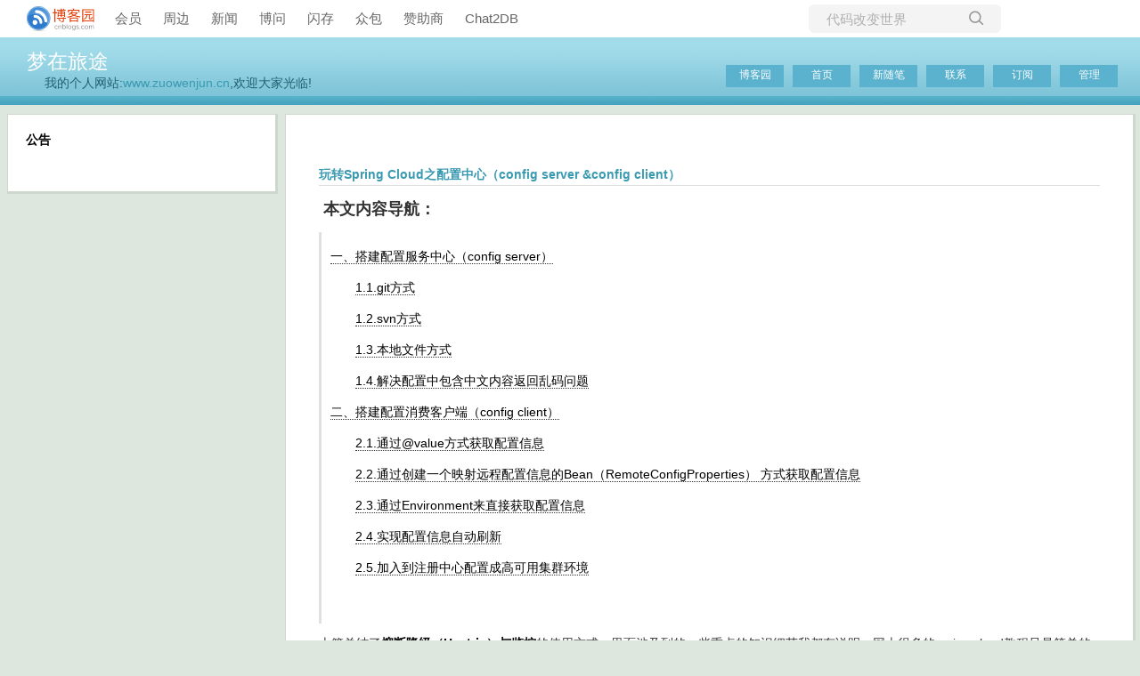

--- FILE ---
content_type: text/html; charset=utf-8
request_url: https://www.cnblogs.com/zuowj/p/10432445.html
body_size: 22569
content:
<!DOCTYPE html>
<html lang="zh-cn">
<head>
    <meta charset="utf-8" />
    <meta name="viewport" content="width=device-width, initial-scale=1.0" />
    <meta name="referrer" content="origin-when-cross-origin" />
    <meta name="keywords" content="SpringBoot,SpringCloud,Config,JAVA" />
    <meta name="description" content="本文内容导航： 一、搭建配置服务中心（config server） 1.1.git方式 1.2.svn方式 1.3.本地文件方式 1.4.解决配置中包含中文内容返回乱码问题 二、搭建配置消费客户端（config client） 2.1.通过@value方式获取配置信息 2.2.通过创建一个映射远程配" />
    <meta property="og:description" content="本文内容导航： 一、搭建配置服务中心（config server） 1.1.git方式 1.2.svn方式 1.3.本地文件方式 1.4.解决配置中包含中文内容返回乱码问题 二、搭建配置消费客户端（config client） 2.1.通过@value方式获取配置信息 2.2.通过创建一个映射远程配" />
    <meta property="og:image" content="https://images.cnblogs.com/OutliningIndicators/ContractedBlock.gif" />
    <meta http-equiv="Cache-Control" content="no-transform" />
    <meta http-equiv="Cache-Control" content="no-siteapp" />
    <meta http-equiv="X-UA-Compatible" content="IE=edge" />
    <title>玩转Spring Cloud之配置中心（config server &amp;config client） - 梦在旅途 - 博客园</title>
    <link rel="icon" id="favicon" href="https://assets.cnblogs.com/favicon_v3_2.ico" type="image/x-icon" />
    <link rel="canonical" href="https://www.cnblogs.com/zuowj/p/10432445.html" />
    
    <link rel="stylesheet" href="/css/blog-common.min.css?v=R-rVrNMCww2yul5xXUhO700E4bdSawv9GWDBDURYdKA" />
    

    <link id="MainCss" rel="stylesheet" href="/skins/simpleblue/bundle-simpleblue.min.css?v=loTNLvkb89a6fIjcMO18yopX7e1nYgZyClwW73_ywYg" />
        <link id="highlighter-theme-cnblogs" type="text/css" rel="stylesheet" href="/css/hljs/cnblogs.css?v=5J1NDtbnnIr2Rc2SdhEMlMxD4l9Eydj88B31E7_NhS4" />
    
    
    <link id="mobile-style" media="only screen and (max-width: 767px)" type="text/css" rel="stylesheet" href="/skins/simpleblue/bundle-simpleblue-mobile.min.css?v=NPsHiqWhUqSMRIbhcM6-CDq8a4LVOL1s2EPVE5p3SsU" />
    
    <link type="application/rss+xml" rel="alternate" href="https://www.cnblogs.com/zuowj/rss" />
    <link type="application/rsd+xml" rel="EditURI" href="https://www.cnblogs.com/zuowj/rsd.xml" />
    <link type="application/wlwmanifest+xml" rel="wlwmanifest" href="https://www.cnblogs.com/zuowj/wlwmanifest.xml" />
    
    <script type="application/ld&#x2B;json">
    {
      "@context": "https://schema.org",
      "@type": "BlogPosting",
      "@id": "https://www.cnblogs.com/zuowj/p/10432445.html",
      "headline": "玩转Spring Cloud之配置中心（config server &amp;amp;config client）",
      "description": "本文内容导航： 一、搭建配置服务中心（config server） 1.1.git方式 1.2.svn方式 1.3.本地文件方式 1.4.解决配置中包含中文内容返回乱码问题 二、搭建配置消费客户端（config client） 2.1.通过@value方式获取配置信息 2.2.通过创建一个映射远程配",
      "image": [
        
      ],
      "author": {
        "@type": "Person",
        "@id": "https://www.cnblogs.com/zuowj/",
        "name": "梦在旅途",
        "url": "https://www.cnblogs.com/zuowj/"
      },
      "publisher": {
        "@type": "Organization",
        "@id": "https://www.cnblogs.com/",
        "name": "博客园",
        "url": "https://www.cnblogs.com/"
      },
      "datePublished": "2019-02-28T18:56:00.0000000&#x2B;08:00",
      "dateModified": "2019-03-01T12:35:00.0000000&#x2B;08:00",
      "wordCount": "93533",
      "isPartOf": {
        "@type": "Blog",
        "@id": "https://www.cnblogs.com/zuowj/",
        "name": "梦在旅途",
        "publisher": {
          "@type": "Organization",
          "@id": "https://www.cnblogs.com/",
          "name": "博客园"
        }
      }
    }
    </script>

    <script>
        var currentBlogId = 131302;
        var currentBlogApp = 'zuowj';
        var isLogined = false;
        var isBlogOwner = false;
        window.isCorp = false;
        window.skinName = 'SimpleBlue';
        var visitorUserId = '';
        window.hasCustomScript = false;
        window.cb_enable_mathjax = true;
        window.mathEngine = 0;
        window.codeHighlightEngine = 1;
        window.enableCodeLineNumber = false;
        window.codeHighlightTheme = 'cnblogs';
        window.darkModeCodeHighlightTheme = 'vs2015';
        window.isDarkCodeHighlightTheme = false;
        window.isDarkModeCodeHighlightThemeDark = true;
        window.isDisableCodeHighlighter = false;
        window.enableCodeThemeTypeFollowSystem = false;
        window.enableMacStyleCodeBlock = false;        
    </script>
        <script>
            window.currentPostId = 10432445;
            window.currentPostDateAdded = '2019-02-28 18:56';
        </script>
    <script src="https://assets.cnblogs.com/scripts/jquery-3.3.1.min.js"></script>
    <script src="https://cdn-www.cnblogs.com/js/blog-common.min.js?v=T6oQcXP-kZiU9rXivi4ztrg2PgL8JsJZYC-01COYZ_o"></script>
    
</head>
<body class="skin-simpleblue has-navbar mathjax2">
    <a name="top"></a>
        <div id="imagebar" class="imagebar-mobile imagebar-text-mobile formobile">
                <a href="https://www.doubao.com?channel=cnblogs&amp;source=hw_db_cnblogs&amp;type=lunt&amp;theme=bianc" onclick="countCreativeClicks('M2-字节-豆包')" rel="nofollow">
                    <img src="https://img2024.cnblogs.com/blog/35695/202506/35695-20250620221146444-645204917.webp" alt="" onload="countCreativeImpressionsOnMobile('M2-字节-豆包')" />
                    <span id="m2_impression" style="display:none"></span>
                </a>
        </div>
    <div id="top_nav" class="navbar forpc">
        <nav id="nav_main" class="navbar-main">
            <ul id="nav_left" class="navbar-list navbar-left">
                <li class="navbar-branding">
                    <a href="https://www.cnblogs.com/" title="开发者的网上家园" role="banner">
                        <img src="//assets.cnblogs.com/logo.svg" alt="博客园logo" />
                    </a>
                </li>
                <li><a href="https://cnblogs.vip/">会员</a></li>
                <li><a href="https://cnblogs.vip/store">周边</a></li>
                <li><a href="https://news.cnblogs.com/" onclick="countClicks('nav', 'skin-navbar-news')">新闻</a></li>
                <li><a href="https://q.cnblogs.com/" onclick="countClicks('nav', 'skin-navbar-q')">博问</a></li>
                <li><a href="https://ing.cnblogs.com/" onclick="countClicks('nav', 'skin-navbar-ing')">闪存</a></li>
                <li><a href="https://www.cnblogs.com/cmt/p/18500368">众包</a></li>
                <li><a href="https://www.cnblogs.com/cmt/p/19316348">赞助商</a></li>
                <li><a href="https://chat2db-ai.com/" target="_blank" onclick="countClicks('nav', 'skin-navbar-chat2db')">Chat2DB</a></li>
            </ul>
            <ul id="nav_right" class="navbar-list navbar-right">
                <li>
                    <form id="zzk_search" class="navbar-search dropdown" action="https://zzk.cnblogs.com/s" method="get" role="search">
                        <input name="w" id="zzk_search_input" placeholder="代码改变世界" type="search" tabindex="3" autocomplete="off" />
                        <button id="zzk_search_button" onclick="window.navbarSearchManager.triggerActiveOption()">
                            <img id="search_icon" class="focus-hidden" src="//assets.cnblogs.com/icons/search.svg" alt="搜索" />
                            <img class="hidden focus-visible" src="//assets.cnblogs.com/icons/enter.svg" alt="搜索" />
                        </button>
                        <ul id="navbar_search_options" class="dropdown-menu quick-search-menu">
                            <li tabindex="0" class="active" onclick="zzkSearch(event, document.getElementById('zzk_search_input').value)">
                                <div class="keyword-wrapper">
                                    <img src="//assets.cnblogs.com/icons/search.svg" alt="搜索" />
                                    <div class="keyword"></div>
                                </div>
                                <span class="search-area">所有博客</span>
                            </li>
                                    <li tabindex="1" onclick="zzkBlogSearch(event, 'zuowj', document.getElementById('zzk_search_input').value)">
                                        <div class="keyword-wrapper">
                                            <img src="//assets.cnblogs.com/icons/search.svg" alt="搜索" />
                                            <div class="keyword"></div>
                                        </div>
                                        <span class="search-area">当前博客</span>
                                    </li>
                        </ul>
                    </form>
                </li>
                <li id="navbar_login_status" class="navbar-list">
                    <a class="navbar-user-info navbar-blog" href="https://i.cnblogs.com/EditPosts.aspx?opt=1" alt="写随笔" title="写随笔">
                        <img id="new_post_icon" class="navbar-icon" src="//assets.cnblogs.com/icons/newpost.svg" alt="写随笔" />
                    </a>
                    <a id="navblog-myblog-icon" class="navbar-user-info navbar-blog" href="https://account.cnblogs.com/blogapply" alt="我的博客" title="我的博客">
                        <img id="myblog_icon" class="navbar-icon" src="//assets.cnblogs.com/icons/myblog.svg" alt="我的博客" />
                    </a>
                    <a class="navbar-user-info navbar-message navbar-icon-wrapper" href="https://msg.cnblogs.com/" alt="短消息" title="短消息">
                        <img id="msg_icon" class="navbar-icon" src="//assets.cnblogs.com/icons/message.svg" alt="短消息" />
                        <span id="msg_count" style="display: none"></span>
                    </a>
                    <a id="navbar_lite_mode_indicator" data-current-page="blog" style="display: none" href="javascript:void(0)" alt="简洁模式" title="简洁模式启用，您在访问他人博客时会使用简洁款皮肤展示">
                        <img class="navbar-icon" src="//assets.cnblogs.com/icons/lite-mode-on.svg" alt="简洁模式" />
                    </a>
                    <div id="user_info" class="navbar-user-info dropdown">
                        <a class="dropdown-button" href="https://home.cnblogs.com/">
                            <img id="user_icon" class="navbar-avatar" src="//assets.cnblogs.com/icons/avatar-default.svg" alt="用户头像" />
                        </a>
                        <div class="dropdown-menu">
                            <a id="navblog-myblog-text" href="https://account.cnblogs.com/blogapply">我的博客</a>
                            <a href="https://home.cnblogs.com/">我的园子</a>
                            <a href="https://account.cnblogs.com/settings/account">账号设置</a>
                            <a href="https://vip.cnblogs.com/my">会员中心</a>
                            <a href="javascript:void(0)" id="navbar_lite_mode_toggle" title="简洁模式会使用简洁款皮肤显示所有博客">
    简洁模式 <span id="navbar_lite_mode_spinner" class="hide">...</span>
</a>

                            <a href="javascript:void(0)" onclick="account.logout();">退出登录</a>
                        </div>
                    </div>
                    <a class="navbar-anonymous" href="https://account.cnblogs.com/signup">注册</a>
                    <a class="navbar-anonymous" href="javascript:void(0);" onclick="account.login()">登录</a>
                </li>
            </ul>
        </nav>
    </div>

    <div id="page_begin_html">
        <style>
<!--
.post_body_title {margin:3px 0;padding:5px;height:30px;line-height:30px;font-size:18px; color:#ffffff;font-weight:bold;background-color:#399ab2;border-radius:8px;-moz-border-radius:8px;-webkit-border-radius:8px;}
.hide {display:none;}
.hideflag{display:none;content:'文章来自：zuowj.cnblogs.com'}
-->
</style>
    </div>

    <div id="home">
    <div id="header">
        <div id="blogTitle">
            <div class="title"><a id="Header1_HeaderTitle" class="headermaintitle HeaderMainTitle" href="https://www.cnblogs.com/zuowj">梦在旅途</a>
</div>
<div class="subtitle">我的个人网站:<a rel="nofollow noopener"  href="http://www.zuowenjun.cn?from=cnblogs.com">www.zuowenjun.cn</a>,欢迎大家光临!</div>

        </div>
        <div id="navigator">
            
<ul id="navList">
    <li id="nav_sitehome"><a id="blog_nav_sitehome" class="menu" href="https://www.cnblogs.com/">
博客园</a>
</li>
    <li id="nav_myhome">
<a id="blog_nav_myhome" class="menu" href="https://www.cnblogs.com/zuowj/">
首页</a>
</li>
    <li id="nav_newpost">

<a id="blog_nav_newpost" class="menu" href="https://i.cnblogs.com/EditPosts.aspx?opt=1">
新随笔</a>
</li>
    <li id="nav_contact">
<a id="blog_nav_contact" class="menu" href="https://msg.cnblogs.com/send/%E6%A2%A6%E5%9C%A8%E6%97%85%E9%80%94">
联系</a></li>
    <li id="nav_rss">
<a id="blog_nav_rss" class="menu" href="javascript:void(0)" data-rss="https://www.cnblogs.com/zuowj/rss/">
订阅</a></li>
    <li id="nav_admin">
<a id="blog_nav_admin" class="menu" href="https://i.cnblogs.com/">
管理</a>
</li>
</ul>

            <div class="blogStats">
                <div id="blog_stats_place_holder"><script>loadBlogStats();</script></div>
            </div>
        </div>
    </div>
    <div id="main">
        <div id="mainContent">
            <div class="forFlow">
                <div id="post_detail">
    <div id="topics">
        <div class="post">
            <h1 class="postTitle">
                <a id="cb_post_title_url" class="postTitle2 vertical-middle" href="https://www.cnblogs.com/zuowj/p/10432445.html" title="发布于 2019-02-28 18:56">
    <span role="heading" aria-level="2">玩转Spring Cloud之配置中心（config server &amp;config client）</span>
    

</a>

            </h1>
            <div class="clear"></div>
            <div class="postBody">
                <div id="cnblogs_post_body" class="blogpost-body blogpost-body-html">
<p><span style="font-size: 18px"><strong>&nbsp;本文内容导航：</strong></span></p>
<blockquote>
<p><a href="#s-1" rel="noopener nofollow">一、搭建配置服务中心（config server）</a></p>
<p>　　<a href="#s-1.1" rel="noopener nofollow">1.1.git方式</a></p>
<p>　　<a href="#s-1.2" rel="noopener nofollow">1.2.svn方式</a></p>
<p>　　<a href="#s-1.3" rel="noopener nofollow">1.3.本地文件方式</a></p>
<p>　　<a href="#s-1.4" rel="noopener nofollow">1.4.解决配置中包含中文内容返回乱码问题</a></p>
<p><a href="#s-2" rel="noopener nofollow">二、搭建配置消费客户端（config client）</a></p>
<p>　　<a href="#s-2.1" rel="noopener nofollow">2.1.通过@value方式获取配置信息</a></p>
<p>　　<a href="#s-2.2" rel="noopener nofollow">2.2.通过创建一个映射远程配置信息的Bean（RemoteConfigProperties） 方式获取配置信息</a></p>
<p>　　<a href="#s-2.3" rel="noopener nofollow">2.3.通过Environment来直接获取配置信息</a></p>
<p>　　<a href="#s-2.4" rel="noopener nofollow">2.4.实现配置信息自动刷新</a></p>
<p>　　<a href="#s-2.5" rel="noopener nofollow">2.5.加入到注册中心配置成高可用集群环境</a></p>
<p>&nbsp;</p>
</blockquote>
<p>上篇总结了<a href="https://www.cnblogs.com/zuowj/p/10418932.html" target="_blank"><strong>熔断降级（Hystrix）与监控</strong></a>的使用方式，里面涉及到的一些重点的知识细节我都有说明，网上很多的spring cloud教程只是简单的贴代码、简单描述，而我的文章是要体现知识的积累与开发时的参考，故花了一些时间描述了一些细节，这些细节能帮助我自己（梦在旅途）以及大家少走弯路，本文仍然围绕这个中心思想来总结描述关于配置中心的搭建与使用，实现了多种搭建配置服务中心（config server），也实现了多种配置消费客户端的实现方式。（多种配置消费方式目前很少有人总结，而我在本文中有特别介绍，不一定都用得上，但应该要了解，以便举一反三灵活运用）,好了废话不多说，直接开始本文主题。</p>
<p>首先我们要了解，为什么需要配置中心？配置中心能解决什么问题？回答这些问题可以参见：<a href="https://www.cnblogs.com/xiaoqi/p/configserver-compair.html" target="_blank">https://www.cnblogs.com/xiaoqi/p/configserver-compair.html</a>，我这里简要说明一下：JAVA应用一般常用的配置文件是：xxx.Properties&nbsp;或 xxx.yml文件，.NET（.NET CORE）一般常用的配置文件是：xxx.config&nbsp;或 xxx.json&nbsp;甚至是xxx.ini,它们都能够很好的应对单机本地配置的需求（可以多个应用共用同一个目录位置的配置文件），但如果是分布式应用，那么本地配置文件在某些场景下就显得不那么合适了，因为一是存在配置冗余（不同机器上配置相同的配置信息），二是无法快速同步配置信息（如果要更改配置信息，就得每台服务器一台一台的更改，或使用文件同步机制稍微能保证尽快同步），三是没有多版本管理，出现更新配置后有问题无法快速回滚（如有问题，需重新配置或人为将之前的备份的配置文件一台台服务器更新或文件同步到多台服务器），比如：数据库连接字符串，如果使用本地配置就存在如上说的三点问题，正因为存在这些问题，所以才有了分布式配置中心框架来解决这些问题。</p>
<p>&nbsp;分布式配置中心的主流框架有很多，由于本文是总结spring cloud系列的文章，故这里通过DEMO来实现分布式配置中心Server端及Client消费端（读取配置），并确保高可用。</p>
<p id="s-1" class="post_body_title"><strong>一、搭建配置服务中心（config server）</strong></p>
<p>　　首先通过IDEA spring&nbsp;initializer（或直接通过https://start.spring.io/）创建一个spring boot项目(demo项目命名：configserver)，创建过程中选择：config server依赖，生成项目后的POM XML文件如下：（如果缺少依赖请自行手动添加）</p>
<div class="cnblogs_code"><img id="code_img_closed_9323cce5-63da-4358-a0ee-483e19f8f35b" class="code_img_closed" src="https://images.cnblogs.com/OutliningIndicators/ContractedBlock.gif" alt=""><img id="code_img_opened_9323cce5-63da-4358-a0ee-483e19f8f35b" class="code_img_opened" style="display: none" src="https://images.cnblogs.com/OutliningIndicators/ExpandedBlockStart.gif" alt="">
<div id="cnblogs_code_open_9323cce5-63da-4358-a0ee-483e19f8f35b" class="cnblogs_code_hide">
<pre><span style="color: rgba(0, 0, 255, 1)">&lt;?</span><span style="color: rgba(255, 0, 255, 1)">xml version="1.0" encoding="UTF-8"</span><span style="color: rgba(0, 0, 255, 1)">?&gt;</span>
<span style="color: rgba(0, 0, 255, 1)">&lt;</span><span style="color: rgba(128, 0, 0, 1)">project </span><span style="color: rgba(255, 0, 0, 1)">xmlns</span><span style="color: rgba(0, 0, 255, 1)">="http://maven.apache.org/POM/4.0.0"</span><span style="color: rgba(255, 0, 0, 1)"> xmlns:xsi</span><span style="color: rgba(0, 0, 255, 1)">="http://www.w3.org/2001/XMLSchema-instance"</span><span style="color: rgba(255, 0, 0, 1)">
         xsi:schemaLocation</span><span style="color: rgba(0, 0, 255, 1)">="http://maven.apache.org/POM/4.0.0 http://maven.apache.org/xsd/maven-4.0.0.xsd"</span><span style="color: rgba(0, 0, 255, 1)">&gt;</span>
    <span style="color: rgba(0, 0, 255, 1)">&lt;</span><span style="color: rgba(128, 0, 0, 1)">modelVersion</span><span style="color: rgba(0, 0, 255, 1)">&gt;</span>4.0.0<span style="color: rgba(0, 0, 255, 1)">&lt;/</span><span style="color: rgba(128, 0, 0, 1)">modelVersion</span><span style="color: rgba(0, 0, 255, 1)">&gt;</span>
    <span style="color: rgba(0, 0, 255, 1)">&lt;</span><span style="color: rgba(128, 0, 0, 1)">parent</span><span style="color: rgba(0, 0, 255, 1)">&gt;</span>
        <span style="color: rgba(0, 0, 255, 1)">&lt;</span><span style="color: rgba(128, 0, 0, 1)">groupId</span><span style="color: rgba(0, 0, 255, 1)">&gt;</span>org.springframework.boot<span style="color: rgba(0, 0, 255, 1)">&lt;/</span><span style="color: rgba(128, 0, 0, 1)">groupId</span><span style="color: rgba(0, 0, 255, 1)">&gt;</span>
        <span style="color: rgba(0, 0, 255, 1)">&lt;</span><span style="color: rgba(128, 0, 0, 1)">artifactId</span><span style="color: rgba(0, 0, 255, 1)">&gt;</span>spring-boot-starter-parent<span style="color: rgba(0, 0, 255, 1)">&lt;/</span><span style="color: rgba(128, 0, 0, 1)">artifactId</span><span style="color: rgba(0, 0, 255, 1)">&gt;</span>
        <span style="color: rgba(0, 0, 255, 1)">&lt;</span><span style="color: rgba(128, 0, 0, 1)">version</span><span style="color: rgba(0, 0, 255, 1)">&gt;</span>2.1.3.RELEASE<span style="color: rgba(0, 0, 255, 1)">&lt;/</span><span style="color: rgba(128, 0, 0, 1)">version</span><span style="color: rgba(0, 0, 255, 1)">&gt;</span>
        <span style="color: rgba(0, 0, 255, 1)">&lt;</span><span style="color: rgba(128, 0, 0, 1)">relativePath</span><span style="color: rgba(0, 0, 255, 1)">/&gt;</span> <span style="color: rgba(0, 128, 0, 1)">&lt;!--</span><span style="color: rgba(0, 128, 0, 1)"> lookup parent from repository </span><span style="color: rgba(0, 128, 0, 1)">--&gt;</span>
    <span style="color: rgba(0, 0, 255, 1)">&lt;/</span><span style="color: rgba(128, 0, 0, 1)">parent</span><span style="color: rgba(0, 0, 255, 1)">&gt;</span>

    <span style="color: rgba(0, 0, 255, 1)">&lt;</span><span style="color: rgba(128, 0, 0, 1)">groupId</span><span style="color: rgba(0, 0, 255, 1)">&gt;</span>cn.zuowenjun.cloud<span style="color: rgba(0, 0, 255, 1)">&lt;/</span><span style="color: rgba(128, 0, 0, 1)">groupId</span><span style="color: rgba(0, 0, 255, 1)">&gt;</span>
    <span style="color: rgba(0, 0, 255, 1)">&lt;</span><span style="color: rgba(128, 0, 0, 1)">artifactId</span><span style="color: rgba(0, 0, 255, 1)">&gt;</span>configserver<span style="color: rgba(0, 0, 255, 1)">&lt;/</span><span style="color: rgba(128, 0, 0, 1)">artifactId</span><span style="color: rgba(0, 0, 255, 1)">&gt;</span>
    <span style="color: rgba(0, 0, 255, 1)">&lt;</span><span style="color: rgba(128, 0, 0, 1)">version</span><span style="color: rgba(0, 0, 255, 1)">&gt;</span>0.0.1-SNAPSHOT<span style="color: rgba(0, 0, 255, 1)">&lt;/</span><span style="color: rgba(128, 0, 0, 1)">version</span><span style="color: rgba(0, 0, 255, 1)">&gt;</span>
    <span style="color: rgba(0, 0, 255, 1)">&lt;</span><span style="color: rgba(128, 0, 0, 1)">name</span><span style="color: rgba(0, 0, 255, 1)">&gt;</span>configserver<span style="color: rgba(0, 0, 255, 1)">&lt;/</span><span style="color: rgba(128, 0, 0, 1)">name</span><span style="color: rgba(0, 0, 255, 1)">&gt;</span>
    <span style="color: rgba(0, 0, 255, 1)">&lt;</span><span style="color: rgba(128, 0, 0, 1)">url</span><span style="color: rgba(0, 0, 255, 1)">&gt;</span>http://www.zuowenjun.cn<span style="color: rgba(0, 0, 255, 1)">&lt;/</span><span style="color: rgba(128, 0, 0, 1)">url</span><span style="color: rgba(0, 0, 255, 1)">&gt;</span>
    <span style="color: rgba(0, 0, 255, 1)">&lt;</span><span style="color: rgba(128, 0, 0, 1)">description</span><span style="color: rgba(0, 0, 255, 1)">&gt;</span>Demo project for Spring Boot<span style="color: rgba(0, 0, 255, 1)">&lt;/</span><span style="color: rgba(128, 0, 0, 1)">description</span><span style="color: rgba(0, 0, 255, 1)">&gt;</span>

    <span style="color: rgba(0, 0, 255, 1)">&lt;</span><span style="color: rgba(128, 0, 0, 1)">properties</span><span style="color: rgba(0, 0, 255, 1)">&gt;</span>
        <span style="color: rgba(0, 0, 255, 1)">&lt;</span><span style="color: rgba(128, 0, 0, 1)">java.version</span><span style="color: rgba(0, 0, 255, 1)">&gt;</span>1.8<span style="color: rgba(0, 0, 255, 1)">&lt;/</span><span style="color: rgba(128, 0, 0, 1)">java.version</span><span style="color: rgba(0, 0, 255, 1)">&gt;</span>
        <span style="color: rgba(0, 0, 255, 1)">&lt;</span><span style="color: rgba(128, 0, 0, 1)">spring-cloud.version</span><span style="color: rgba(0, 0, 255, 1)">&gt;</span>Greenwich.RELEASE<span style="color: rgba(0, 0, 255, 1)">&lt;/</span><span style="color: rgba(128, 0, 0, 1)">spring-cloud.version</span><span style="color: rgba(0, 0, 255, 1)">&gt;</span>
    <span style="color: rgba(0, 0, 255, 1)">&lt;/</span><span style="color: rgba(128, 0, 0, 1)">properties</span><span style="color: rgba(0, 0, 255, 1)">&gt;</span>

    <span style="color: rgba(0, 0, 255, 1)">&lt;</span><span style="color: rgba(128, 0, 0, 1)">dependencies</span><span style="color: rgba(0, 0, 255, 1)">&gt;</span>
        <span style="color: rgba(0, 128, 0, 1)">&lt;!--</span><span style="color: rgba(0, 128, 0, 1)">spring cloud配置中心依赖[默认GIT]</span><span style="color: rgba(0, 128, 0, 1)">--&gt;</span>
        <span style="color: rgba(0, 0, 255, 1)">&lt;</span><span style="color: rgba(128, 0, 0, 1)">dependency</span><span style="color: rgba(0, 0, 255, 1)">&gt;</span>
            <span style="color: rgba(0, 0, 255, 1)">&lt;</span><span style="color: rgba(128, 0, 0, 1)">groupId</span><span style="color: rgba(0, 0, 255, 1)">&gt;</span>org.springframework.cloud<span style="color: rgba(0, 0, 255, 1)">&lt;/</span><span style="color: rgba(128, 0, 0, 1)">groupId</span><span style="color: rgba(0, 0, 255, 1)">&gt;</span>
            <span style="color: rgba(0, 0, 255, 1)">&lt;</span><span style="color: rgba(128, 0, 0, 1)">artifactId</span><span style="color: rgba(0, 0, 255, 1)">&gt;</span>spring-cloud-config-server<span style="color: rgba(0, 0, 255, 1)">&lt;/</span><span style="color: rgba(128, 0, 0, 1)">artifactId</span><span style="color: rgba(0, 0, 255, 1)">&gt;</span>
        <span style="color: rgba(0, 0, 255, 1)">&lt;/</span><span style="color: rgba(128, 0, 0, 1)">dependency</span><span style="color: rgba(0, 0, 255, 1)">&gt;</span>
        <span style="color: rgba(0, 0, 255, 1)">&lt;</span><span style="color: rgba(128, 0, 0, 1)">dependency</span><span style="color: rgba(0, 0, 255, 1)">&gt;</span>
            <span style="color: rgba(0, 0, 255, 1)">&lt;</span><span style="color: rgba(128, 0, 0, 1)">groupId</span><span style="color: rgba(0, 0, 255, 1)">&gt;</span>org.springframework.boot<span style="color: rgba(0, 0, 255, 1)">&lt;/</span><span style="color: rgba(128, 0, 0, 1)">groupId</span><span style="color: rgba(0, 0, 255, 1)">&gt;</span>
            <span style="color: rgba(0, 0, 255, 1)">&lt;</span><span style="color: rgba(128, 0, 0, 1)">artifactId</span><span style="color: rgba(0, 0, 255, 1)">&gt;</span>spring-boot-starter-test<span style="color: rgba(0, 0, 255, 1)">&lt;/</span><span style="color: rgba(128, 0, 0, 1)">artifactId</span><span style="color: rgba(0, 0, 255, 1)">&gt;</span>
            <span style="color: rgba(0, 0, 255, 1)">&lt;</span><span style="color: rgba(128, 0, 0, 1)">scope</span><span style="color: rgba(0, 0, 255, 1)">&gt;</span>test<span style="color: rgba(0, 0, 255, 1)">&lt;/</span><span style="color: rgba(128, 0, 0, 1)">scope</span><span style="color: rgba(0, 0, 255, 1)">&gt;</span>
        <span style="color: rgba(0, 0, 255, 1)">&lt;/</span><span style="color: rgba(128, 0, 0, 1)">dependency</span><span style="color: rgba(0, 0, 255, 1)">&gt;</span>
    <span style="color: rgba(0, 0, 255, 1)">&lt;/</span><span style="color: rgba(128, 0, 0, 1)">dependencies</span><span style="color: rgba(0, 0, 255, 1)">&gt;</span>

    <span style="color: rgba(0, 0, 255, 1)">&lt;</span><span style="color: rgba(128, 0, 0, 1)">dependencyManagement</span><span style="color: rgba(0, 0, 255, 1)">&gt;</span>
        <span style="color: rgba(0, 0, 255, 1)">&lt;</span><span style="color: rgba(128, 0, 0, 1)">dependencies</span><span style="color: rgba(0, 0, 255, 1)">&gt;</span>
            <span style="color: rgba(0, 0, 255, 1)">&lt;</span><span style="color: rgba(128, 0, 0, 1)">dependency</span><span style="color: rgba(0, 0, 255, 1)">&gt;</span>
                <span style="color: rgba(0, 0, 255, 1)">&lt;</span><span style="color: rgba(128, 0, 0, 1)">groupId</span><span style="color: rgba(0, 0, 255, 1)">&gt;</span>org.springframework.cloud<span style="color: rgba(0, 0, 255, 1)">&lt;/</span><span style="color: rgba(128, 0, 0, 1)">groupId</span><span style="color: rgba(0, 0, 255, 1)">&gt;</span>
                <span style="color: rgba(0, 0, 255, 1)">&lt;</span><span style="color: rgba(128, 0, 0, 1)">artifactId</span><span style="color: rgba(0, 0, 255, 1)">&gt;</span>spring-cloud-dependencies<span style="color: rgba(0, 0, 255, 1)">&lt;/</span><span style="color: rgba(128, 0, 0, 1)">artifactId</span><span style="color: rgba(0, 0, 255, 1)">&gt;</span>
                <span style="color: rgba(0, 0, 255, 1)">&lt;</span><span style="color: rgba(128, 0, 0, 1)">version</span><span style="color: rgba(0, 0, 255, 1)">&gt;</span>${spring-cloud.version}<span style="color: rgba(0, 0, 255, 1)">&lt;/</span><span style="color: rgba(128, 0, 0, 1)">version</span><span style="color: rgba(0, 0, 255, 1)">&gt;</span>
                <span style="color: rgba(0, 0, 255, 1)">&lt;</span><span style="color: rgba(128, 0, 0, 1)">type</span><span style="color: rgba(0, 0, 255, 1)">&gt;</span>pom<span style="color: rgba(0, 0, 255, 1)">&lt;/</span><span style="color: rgba(128, 0, 0, 1)">type</span><span style="color: rgba(0, 0, 255, 1)">&gt;</span>
                <span style="color: rgba(0, 0, 255, 1)">&lt;</span><span style="color: rgba(128, 0, 0, 1)">scope</span><span style="color: rgba(0, 0, 255, 1)">&gt;</span>import<span style="color: rgba(0, 0, 255, 1)">&lt;/</span><span style="color: rgba(128, 0, 0, 1)">scope</span><span style="color: rgba(0, 0, 255, 1)">&gt;</span>
            <span style="color: rgba(0, 0, 255, 1)">&lt;/</span><span style="color: rgba(128, 0, 0, 1)">dependency</span><span style="color: rgba(0, 0, 255, 1)">&gt;</span>
        <span style="color: rgba(0, 0, 255, 1)">&lt;/</span><span style="color: rgba(128, 0, 0, 1)">dependencies</span><span style="color: rgba(0, 0, 255, 1)">&gt;</span>
    <span style="color: rgba(0, 0, 255, 1)">&lt;/</span><span style="color: rgba(128, 0, 0, 1)">dependencyManagement</span><span style="color: rgba(0, 0, 255, 1)">&gt;</span>

    <span style="color: rgba(0, 0, 255, 1)">&lt;</span><span style="color: rgba(128, 0, 0, 1)">build</span><span style="color: rgba(0, 0, 255, 1)">&gt;</span>
        <span style="color: rgba(0, 0, 255, 1)">&lt;</span><span style="color: rgba(128, 0, 0, 1)">plugins</span><span style="color: rgba(0, 0, 255, 1)">&gt;</span>
            <span style="color: rgba(0, 0, 255, 1)">&lt;</span><span style="color: rgba(128, 0, 0, 1)">plugin</span><span style="color: rgba(0, 0, 255, 1)">&gt;</span>
                <span style="color: rgba(0, 0, 255, 1)">&lt;</span><span style="color: rgba(128, 0, 0, 1)">groupId</span><span style="color: rgba(0, 0, 255, 1)">&gt;</span>org.springframework.boot<span style="color: rgba(0, 0, 255, 1)">&lt;/</span><span style="color: rgba(128, 0, 0, 1)">groupId</span><span style="color: rgba(0, 0, 255, 1)">&gt;</span>
                <span style="color: rgba(0, 0, 255, 1)">&lt;</span><span style="color: rgba(128, 0, 0, 1)">artifactId</span><span style="color: rgba(0, 0, 255, 1)">&gt;</span>spring-boot-maven-plugin<span style="color: rgba(0, 0, 255, 1)">&lt;/</span><span style="color: rgba(128, 0, 0, 1)">artifactId</span><span style="color: rgba(0, 0, 255, 1)">&gt;</span>
                <span style="color: rgba(0, 0, 255, 1)">&lt;</span><span style="color: rgba(128, 0, 0, 1)">configuration</span><span style="color: rgba(0, 0, 255, 1)">&gt;</span>
                    <span style="color: rgba(0, 0, 255, 1)">&lt;</span><span style="color: rgba(128, 0, 0, 1)">jvmArguments</span><span style="color: rgba(0, 0, 255, 1)">&gt;</span>-Dfile.encoding=UTF-8<span style="color: rgba(0, 0, 255, 1)">&lt;/</span><span style="color: rgba(128, 0, 0, 1)">jvmArguments</span><span style="color: rgba(0, 0, 255, 1)">&gt;</span>
                <span style="color: rgba(0, 0, 255, 1)">&lt;/</span><span style="color: rgba(128, 0, 0, 1)">configuration</span><span style="color: rgba(0, 0, 255, 1)">&gt;</span>
            <span style="color: rgba(0, 0, 255, 1)">&lt;/</span><span style="color: rgba(128, 0, 0, 1)">plugin</span><span style="color: rgba(0, 0, 255, 1)">&gt;</span>
        <span style="color: rgba(0, 0, 255, 1)">&lt;/</span><span style="color: rgba(128, 0, 0, 1)">plugins</span><span style="color: rgba(0, 0, 255, 1)">&gt;</span>
    <span style="color: rgba(0, 0, 255, 1)">&lt;/</span><span style="color: rgba(128, 0, 0, 1)">build</span><span style="color: rgba(0, 0, 255, 1)">&gt;</span>

    <span style="color: rgba(0, 0, 255, 1)">&lt;</span><span style="color: rgba(128, 0, 0, 1)">repositories</span><span style="color: rgba(0, 0, 255, 1)">&gt;</span>
        <span style="color: rgba(0, 0, 255, 1)">&lt;</span><span style="color: rgba(128, 0, 0, 1)">repository</span><span style="color: rgba(0, 0, 255, 1)">&gt;</span>
            <span style="color: rgba(0, 0, 255, 1)">&lt;</span><span style="color: rgba(128, 0, 0, 1)">id</span><span style="color: rgba(0, 0, 255, 1)">&gt;</span>spring-milestones<span style="color: rgba(0, 0, 255, 1)">&lt;/</span><span style="color: rgba(128, 0, 0, 1)">id</span><span style="color: rgba(0, 0, 255, 1)">&gt;</span>
            <span style="color: rgba(0, 0, 255, 1)">&lt;</span><span style="color: rgba(128, 0, 0, 1)">name</span><span style="color: rgba(0, 0, 255, 1)">&gt;</span>Spring Milestones<span style="color: rgba(0, 0, 255, 1)">&lt;/</span><span style="color: rgba(128, 0, 0, 1)">name</span><span style="color: rgba(0, 0, 255, 1)">&gt;</span>
            <span style="color: rgba(0, 0, 255, 1)">&lt;</span><span style="color: rgba(128, 0, 0, 1)">url</span><span style="color: rgba(0, 0, 255, 1)">&gt;</span>https://repo.spring.io/milestone<span style="color: rgba(0, 0, 255, 1)">&lt;/</span><span style="color: rgba(128, 0, 0, 1)">url</span><span style="color: rgba(0, 0, 255, 1)">&gt;</span>
        <span style="color: rgba(0, 0, 255, 1)">&lt;/</span><span style="color: rgba(128, 0, 0, 1)">repository</span><span style="color: rgba(0, 0, 255, 1)">&gt;</span>
    <span style="color: rgba(0, 0, 255, 1)">&lt;/</span><span style="color: rgba(128, 0, 0, 1)">repositories</span><span style="color: rgba(0, 0, 255, 1)">&gt;</span>

<span style="color: rgba(0, 0, 255, 1)">&lt;/</span><span style="color: rgba(128, 0, 0, 1)">project</span><span style="color: rgba(0, 0, 255, 1)">&gt;</span></pre>
</div>
<span class="cnblogs_code_collapse">View Code</span></div>
<p>　　然后下面分别介绍通过三种方式来实现配置中心：（<span style="text-decoration: underline">注意三种方式均使用上面的项目初始环境，下面不再介绍</span>）</p>
<p id="s-1.1">　　<strong>1.1.git方式（即：将GIT仓库【GITHUB、GITLAB、 GITEE等】作为配置集中存储的介质）</strong></p>
<p>　　　　前提工作：既然是使用GIT仓库作为配置存储，那我们首先就得在相关的GIT站点上创建用于存放config信息的仓库，如我（梦在旅途）在自己的github上创建了一个learning-demos/config仓库目录，然后在config目录下分别创建两个环境的配置文件（http://configclient-dev.properties、http://configclient-prod.properties），配置文件命名规则应尽可能使用：{application}-{profile}.{properties|yml}，如下是GIT中两个文件配置的演示内容：（演示仓库地址：<a href="https://github.com/zuowj/learning-demos" target="_blank" rel="noopener nofollow">https://github.com/zuowj/learning-demos</a>）</p>
<div class="cnblogs_code"><img id="code_img_closed_924ac207-4a66-4018-be82-f1d1b2476271" class="code_img_closed" src="https://images.cnblogs.com/OutliningIndicators/ContractedBlock.gif" alt=""><img id="code_img_opened_924ac207-4a66-4018-be82-f1d1b2476271" class="code_img_opened" style="display: none" src="https://images.cnblogs.com/OutliningIndicators/ExpandedBlockStart.gif" alt="">
<div id="cnblogs_code_open_924ac207-4a66-4018-be82-f1d1b2476271" class="cnblogs_code_hide">
<pre>--configclient-dev.properties内容：测试环境

demo-config-profile-env=dev
zuowenjun.site=http://www.zuowenjun.cn,http://zuowj.cnblogs.com--20190226.AAAXX66
zuowenjun.skills=.net,java,html,js,css,sql,python,vb--20190226.BBBXX66
zuowenjun.motto=Learning is endless; Opportunity is for the prepared mind;--20190226.CCCXX1

--configclient-prod.properties内容：生产环境

demo-config-profile-env=prod
zuowenjun.site=http://www.zuowenjun.cn,http://zuowj.cnblogs.com,http://github.com/zuowj
zuowenjun.skills=.net,java,html,js,css,sql,python,vb
zuowenjun.motto=Learning is endless; Opportunity is for the prepared mind;学无止境；机会是留给有准备的人</pre>
</div>
<span class="cnblogs_code_collapse">View Code</span></div>
<p>　　1.1.1.在spring boot启动类（ConfigserverApplication）上添加@EnableConfigServer注解，代码如下：</p>
<div class="cnblogs_code"><img id="code_img_closed_3f72fb71-bb3d-4e1a-a3b5-f5ca3bcc0d3a" class="code_img_closed" src="https://images.cnblogs.com/OutliningIndicators/ContractedBlock.gif" alt=""><img id="code_img_opened_3f72fb71-bb3d-4e1a-a3b5-f5ca3bcc0d3a" class="code_img_opened" style="display: none" src="https://images.cnblogs.com/OutliningIndicators/ExpandedBlockStart.gif" alt="">
<div id="cnblogs_code_open_3f72fb71-bb3d-4e1a-a3b5-f5ca3bcc0d3a" class="cnblogs_code_hide">
<pre><span style="color: rgba(0, 0, 255, 1)">package</span><span style="color: rgba(0, 0, 0, 1)"> cn.zuowenjun.cloud;

</span><span style="color: rgba(0, 0, 255, 1)">import</span><span style="color: rgba(0, 0, 0, 1)"> org.springframework.boot.SpringApplication;
</span><span style="color: rgba(0, 0, 255, 1)">import</span><span style="color: rgba(0, 0, 0, 1)"> org.springframework.boot.autoconfigure.SpringBootApplication;
</span><span style="color: rgba(0, 0, 255, 1)">import</span><span style="color: rgba(0, 0, 0, 1)"> org.springframework.cloud.config.server.EnableConfigServer;

@EnableConfigServer
@SpringBootApplication
</span><span style="color: rgba(0, 0, 255, 1)">public</span> <span style="color: rgba(0, 0, 255, 1)">class</span><span style="color: rgba(0, 0, 0, 1)"> ConfigserverApplication {

    </span><span style="color: rgba(0, 0, 255, 1)">public</span> <span style="color: rgba(0, 0, 255, 1)">static</span> <span style="color: rgba(0, 0, 255, 1)">void</span><span style="color: rgba(0, 0, 0, 1)"> main(String[] args) {
        SpringApplication.run(ConfigserverApplication.</span><span style="color: rgba(0, 0, 255, 1)">class</span><span style="color: rgba(0, 0, 0, 1)">, args);
    }

}</span></pre>
</div>
<span class="cnblogs_code_collapse">View Code</span></div>
<p>　　1.1.2.在配置文件（application.yml，当然也可以是application.properties看个人喜好，本系列均采用yml）中进行如下配置，重点关注spring.cloud.config节点，相关配置参数有注释说明：</p>
<div class="cnblogs_code">
<pre><span style="color: rgba(0, 0, 0, 1)">spring:
  application:
    name: configserver
  profiles:
    active: git #设置使用本地配置(默认是git,可以设置：subversion(SVN)，native(本地))
  cloud:
    config:
      server:
        #如下是GIT配置
        git:
          uri: https://github.com/zuowj/learning-demos     # 配置git仓库的地址（最后不需要带/，否则会出现：No custom http config found for URL: XXX）
          search-paths: config                             # git仓库地址下的相对搜索地址（可用使用通配符），可以配置多个，用,分割。可以{application}实现按应用查配置
          username:                                             # git仓库的账号（公开仓库无需账号信息）
          password:                                             # git仓库的密码（公开仓库无需账号信息）
          default-label: master                             #git默认分支</span></pre>
</div>
<p>　　通过上述简单的两步即完成搭建基于GIT的配置服务中心，启动运行项目，GIT仓库中的配置文件会被自动转换成当前项目的web api，若需访问查看远程配置数据可以参照以下的规则：</p>
<blockquote>
<p>/{application}/{profile}[/{label}]<br>[/{label}]/{application}-{profile}{.yml|.properties|.json}</p>













</blockquote>
<p id="s-1.2">　　规则简单说明：{application}=配置消费方应用名称（即：config client的项目名，通俗讲：就是谁用这个配置就是谁的名字）,{profile}=配置环境（如：dev开发环境,test测试环境,prod生产环境）,{label}=仓库分支名（git或svn方式指定，native本地方式无需指定），.yml|.properties|.json表示指定的响应返回格式，{}表示必需,[]表示可选，|表示或的关系，例如本Demo项目访问：</p>
<p>　　http://localhost:8866/configclient/dev 、http://localhost:8866/configclient/dev/master</p>
<p>　　http://localhost:8866/configclient-dev.yml、http://localhost:8866/configclient-dev.properties、http://localhost:8866/configclient-dev.json、http://localhost:8866/master/configclient-dev.yml</p>
<p>　　最终可以根据访问URL规则返回相应的内容，类似如下：</p>
<div class="cnblogs_code"><img id="code_img_closed_c0a276d8-33ac-4659-8e61-cca33b4fb26a" class="code_img_closed" src="https://images.cnblogs.com/OutliningIndicators/ContractedBlock.gif" alt=""><img id="code_img_opened_c0a276d8-33ac-4659-8e61-cca33b4fb26a" class="code_img_opened" style="display: none" src="https://images.cnblogs.com/OutliningIndicators/ExpandedBlockStart.gif" alt="">
<div id="cnblogs_code_open_c0a276d8-33ac-4659-8e61-cca33b4fb26a" class="cnblogs_code_hide">
<pre><span style="color: rgba(0, 128, 0, 1)">//</span><span style="color: rgba(0, 128, 0, 1)">request: </span><span style="color: rgba(0, 128, 0, 1); text-decoration: underline">http://localhost</span><span style="color: rgba(0, 128, 0, 1)">:8866/configclient-dev.yml</span>
<span style="color: rgba(0, 0, 0, 1)">
demo</span>-config-profile-<span style="color: rgba(0, 0, 0, 1)">env: dev
zuowenjun:
  motto: Learning is endless; Opportunity is </span><span style="color: rgba(0, 0, 255, 1)">for</span> the prepared mind;--20190226<span style="color: rgba(0, 0, 0, 1)">.CCCXX1
  site: http:</span><span style="color: rgba(0, 128, 0, 1)">//</span><span style="color: rgba(0, 128, 0, 1)">www.zuowenjun.cn,</span><span style="color: rgba(0, 128, 0, 1); text-decoration: underline">http://zuowj.cnblogs.com--20190226.AAAXX66</span>
  skills: .net,java,html,js,css,sql,python,vb--20190226<span style="color: rgba(0, 0, 0, 1)">.BBBXX66

</span><span style="color: rgba(0, 128, 0, 1)">//</span><span style="color: rgba(0, 128, 0, 1)">request: </span><span style="color: rgba(0, 128, 0, 1); text-decoration: underline">http://localhost</span><span style="color: rgba(0, 128, 0, 1)">:8866/configclient-dev.properties</span>
<span style="color: rgba(0, 0, 0, 1)">
demo</span>-config-profile-<span style="color: rgba(0, 0, 0, 1)">env: dev
zuowenjun.motto: Learning is endless; Opportunity is </span><span style="color: rgba(0, 0, 255, 1)">for</span> the prepared mind;--20190226<span style="color: rgba(0, 0, 0, 1)">.CCCXX1
zuowenjun.site: http:</span><span style="color: rgba(0, 128, 0, 1)">//</span><span style="color: rgba(0, 128, 0, 1)">www.zuowenjun.cn,</span><span style="color: rgba(0, 128, 0, 1); text-decoration: underline">http://zuowj.cnblogs.com--20190226.AAAXX66</span>
zuowenjun.skills: .net,java,html,js,css,sql,python,vb--20190226<span style="color: rgba(0, 0, 0, 1)">.BBBXX66

</span><span style="color: rgba(0, 128, 0, 1)">//</span><span style="color: rgba(0, 128, 0, 1)">request: </span><span style="color: rgba(0, 128, 0, 1); text-decoration: underline">http://localhost</span><span style="color: rgba(0, 128, 0, 1)">:8866/configclient-dev.json</span>
{"demo-config-profile-env":"dev","zuowenjun":{"motto":"Learning is endless; Opportunity is for the prepared mind;--20190226.CCCXX1","site":"http://www.zuowenjun.cn,http://zuowj.cnblogs.com--20190226.AAAXX66","skills":".net,java,html,js,css,sql,python,vb--20190226.BBBXX66"<span style="color: rgba(0, 0, 0, 1)">}}

</span><span style="color: rgba(0, 128, 0, 1)">//</span><span style="color: rgba(0, 128, 0, 1)">request: </span><span style="color: rgba(0, 128, 0, 1); text-decoration: underline">http://localhost</span><span style="color: rgba(0, 128, 0, 1)">:8866/configclient/dev</span>
<span style="color: rgba(0, 0, 0, 1)">
{</span>"name":"configclient","profiles":["dev"],"label":<span style="color: rgba(0, 0, 255, 1)">null</span>,"version":"d4616a65c8429b9dd3a67ff226b125ae6a0959bb","state":<span style="color: rgba(0, 0, 255, 1)">null</span>,"propertySources":[{"name":"https://github.com/zuowj/learning-demos/config/configclient-dev.properties","source":{"zuowenjun.skills":".net,java,html,js,css,sql,python,vb--20190226.BBBXX66","zuowenjun.site":"http://www.zuowenjun.cn,http://zuowj.cnblogs.com--20190226.AAAXX66","demo-config-profile-env":"dev","zuowenjun.motto":"Learning is endless; Opportunity is for the prepared mind;--20190226.CCCXX1"}}]}</pre>
</div>
<span class="cnblogs_code_collapse">View Code</span></div>
<p>&nbsp;　　可以看到GIT中的配置信息通过config server的API能够正常返回，表示搭建成功，另外需要注意的是如果配置文件中包含中文，那么可能中文返回的就是乱码了，上面如果浏览prod生产环境【生产环境我特意配置了中文】，如：http://localhost:8866/configclient/prod，那么中文就会乱码，解决方案后面会说明，此处了解有这个情况即可。</p>
<p>　　<strong>1.2.svn方式（即：将SVN仓库作为配置集中存储的介质）</strong></p>
<p>　　　　前提工作：如同GIT方式一样，要使用SVN仓库作为配置存储，那就需要SVN服务器，将创建用于存放config信息的仓库，如我（梦在旅途）在SVN服务器创建了app-config仓库目录，然后在trunk主干中仍然添加两个配置文件(dev,prod)与GIT方式文件名相同，内容如下（内容与GIT方式也基本相同，只是稍微改变内容以便区分）：(演示仓库地址：http://svnhost:port/svn/app-config/trunk)</p>
<div class="cnblogs_code"><img id="code_img_closed_1178ca4a-c4c7-43ec-b50d-97a11107a648" class="code_img_closed" src="https://images.cnblogs.com/OutliningIndicators/ContractedBlock.gif" alt=""><img id="code_img_opened_1178ca4a-c4c7-43ec-b50d-97a11107a648" class="code_img_opened" style="display: none" src="https://images.cnblogs.com/OutliningIndicators/ExpandedBlockStart.gif" alt="">
<div id="cnblogs_code_open_1178ca4a-c4c7-43ec-b50d-97a11107a648" class="cnblogs_code_hide">
<pre>--configclient-dev.properties内容：

demo-config-profile-env=dev-svn
zuowenjun.site=http://www.zuowenjun.cn,http://zuowj.cnblogs.com--20190227
zuowenjun.skills=.net,java,html,js,css,sql,python,vb--20190227
zuowenjun.motto=Learning is endless; Opportunity is for the prepared mind;--20190227

--configclient-prod.properties内容：

demo-config-profile-env=prod-svn
zuowenjun.site=http://www.zuowenjun.cn,http://zuowj.cnblogs.com,http://github.com/zuowj
zuowenjun.skills=.net,java,html,js,css,sql,python,vb
zuowenjun.motto=Learning is endless; Opportunity is for the prepared mind;学无止境；机会是留给有准备的人</pre>
</div>
<span class="cnblogs_code_collapse">View Code</span></div>
<p>　　1.2.1.由于GIT是默认的实现方式，当引入spring-cloud-config-server时，它就具备了相关的框架处理能力，而这里使用SVN，就需要在POM XML中除了添加config-server依赖外还需单独添加SVN实现方式的依赖，配置如下：</p>
<div class="cnblogs_code">
<pre>        <span style="color: rgba(0, 128, 0, 1)">&lt;!--</span><span style="color: rgba(0, 128, 0, 1)">spring cloud配置中心依赖[默认GIT]</span><span style="color: rgba(0, 128, 0, 1)">--&gt;</span>
        <span style="color: rgba(0, 0, 255, 1)">&lt;</span><span style="color: rgba(128, 0, 0, 1)">dependency</span><span style="color: rgba(0, 0, 255, 1)">&gt;</span>
            <span style="color: rgba(0, 0, 255, 1)">&lt;</span><span style="color: rgba(128, 0, 0, 1)">groupId</span><span style="color: rgba(0, 0, 255, 1)">&gt;</span>org.springframework.cloud<span style="color: rgba(0, 0, 255, 1)">&lt;/</span><span style="color: rgba(128, 0, 0, 1)">groupId</span><span style="color: rgba(0, 0, 255, 1)">&gt;</span>
            <span style="color: rgba(0, 0, 255, 1)">&lt;</span><span style="color: rgba(128, 0, 0, 1)">artifactId</span><span style="color: rgba(0, 0, 255, 1)">&gt;</span>spring-cloud-config-server<span style="color: rgba(0, 0, 255, 1)">&lt;/</span><span style="color: rgba(128, 0, 0, 1)">artifactId</span><span style="color: rgba(0, 0, 255, 1)">&gt;</span>
        <span style="color: rgba(0, 0, 255, 1)">&lt;/</span><span style="color: rgba(128, 0, 0, 1)">dependency</span><span style="color: rgba(0, 0, 255, 1)">&gt;</span>
        <span style="color: rgba(0, 128, 0, 1)">&lt;!--</span><span style="color: rgba(0, 128, 0, 1)">使用SVN作为配置中心依赖</span><span style="color: rgba(0, 128, 0, 1)">--&gt;</span>
        <span style="color: rgba(0, 0, 255, 1)">&lt;</span><span style="color: rgba(128, 0, 0, 1)">dependency</span><span style="color: rgba(0, 0, 255, 1)">&gt;</span>
            <span style="color: rgba(0, 0, 255, 1)">&lt;</span><span style="color: rgba(128, 0, 0, 1)">groupId</span><span style="color: rgba(0, 0, 255, 1)">&gt;</span>org.tmatesoft.svnkit<span style="color: rgba(0, 0, 255, 1)">&lt;/</span><span style="color: rgba(128, 0, 0, 1)">groupId</span><span style="color: rgba(0, 0, 255, 1)">&gt;</span>
            <span style="color: rgba(0, 0, 255, 1)">&lt;</span><span style="color: rgba(128, 0, 0, 1)">artifactId</span><span style="color: rgba(0, 0, 255, 1)">&gt;</span>svnkit<span style="color: rgba(0, 0, 255, 1)">&lt;/</span><span style="color: rgba(128, 0, 0, 1)">artifactId</span><span style="color: rgba(0, 0, 255, 1)">&gt;</span>
        <span style="color: rgba(0, 0, 255, 1)">&lt;/</span><span style="color: rgba(128, 0, 0, 1)">dependency</span><span style="color: rgba(0, 0, 255, 1)">&gt;</span></pre>
</div>
<p>&nbsp;　　1.2.2.在配置文件（application.yml)中进行如下配置，仍然重点关注spring.cloud.config节点，相关配置参数有注释说明：</p>
<div class="cnblogs_code">
<pre><span style="color: rgba(0, 0, 0, 1)">server:
  port: 8866

spring:
  application:
    name: configserver
  profiles:
    active: subversion #设置使用本地配置(默认是git,可以设置：subversion(SVN)，native(本地))
  cloud:
    config:
      server:
        #如下是SVN配置
        svn:
          uri: http://svnhost:port/svn/app-config #SVN仓库地址
          username: svnuser #SVN账号(如果没有权限可为空)
          password: svnpassword #SVN密码(如果没有权限可为空)
          default-label: trunk #默认SVN分支</span></pre>
</div>
<p>　　通过上述简单的两步即完成搭建基于SVN的配置服务中心，启动运行项目，SVN仓库中的配置文件会被自动转换成当前项目的web api，访问路径与GIT方式完全相同在此不重述。（参照1.1.2访问URL，可以得到SVN仓库trunk分支里配置文件配置信息的内容）</p>
<p id="s-1.3">　　<strong>1.3.本地文件方式（即：将config server项目所有服务器的本地文件存放目录作为配置集中存储的介质）</strong></p>
<p>　　1.3.1.先在config server项目文件服务器创建指定存放配置的目录，如本demo是直接创建在项目的resources/configs目录，仍然是创建与GIT相同的两个配置文件（dev、prod），配置内容如下：</p>
<div class="cnblogs_code"><img id="code_img_closed_e91635bb-715f-442e-9641-00fa780545ae" class="code_img_closed" src="https://images.cnblogs.com/OutliningIndicators/ContractedBlock.gif" alt=""><img id="code_img_opened_e91635bb-715f-442e-9641-00fa780545ae" class="code_img_opened" style="display: none" src="https://images.cnblogs.com/OutliningIndicators/ExpandedBlockStart.gif" alt="">
<div id="cnblogs_code_open_e91635bb-715f-442e-9641-00fa780545ae" class="cnblogs_code_hide">
<pre>--configclient-dev.properties内容：

demo-config-profile-env=dev-native
zuowenjun.site=http://www.zuowenjun.cn,http://zuowj.cnblogs.com--20190227
zuowenjun.skills=.net,java,html,js,css,sql,python,vb--20190227
zuowenjun.motto=Learning is endless; Opportunity is for the prepared mind;--20190227

--configclient-prod.properties内容：

demo-config-profile-env=prod-native
zuowenjun.site=http://www.zuowenjun.cn,http://zuowj.cnblogs.com,http://github.com/zuowj
zuowenjun.skills=.net,java,html,js,css,sql,python,vb
zuowenjun.motto=Learning is endless; Opportunity is for the prepared mind;学无止境；机会是留给有准备的人</pre>
</div>
<span class="cnblogs_code_collapse">View Code</span></div>
<p>　　1.3.2.在配置文件（application.yml)中进行如下配置，仍然重点关注spring.cloud.config节点，相关配置参数有注释说明：（很简单，只需要设置profiles.active=native，然后在native节点设置查找配置的存放目录即可）</p>
<div class="cnblogs_code">
<pre>server:
  port: 8866

spring:
  application:
    name: configserver
  profiles:
    active: native #设置使用本地配置(默认是git,可以设置：subversion(SVN)，native(本地))
  cloud:
    config:
      server:
        #如下是本地文件配置
        native:
          search-locations: classpath:/configs #配置文件存放的目录</pre>
</div>
<p>　　通过上述简单的两步即完成搭建基于本地文件的配置服务中心，启动运行项目，存放的配置文件会被自动转换成当前项目的web api，访问路径与GIT方式完全相同在此不重述。（参照1.1.2访问URL，可以得到本地文件配置信息的内容）</p>
<p id="s-1.4">　　<strong>1.4.解决配置中包含中文内容返回乱码问题（此处实现方式参照网上说明，在此只是集中说明，便于大家理解）--均适用于以上三种方式</strong></p>
<p>&nbsp;　　乱码原因及解决方案思路可参见：<a href="https://blog.csdn.net/sinat_38843093/article/details/79960777?utm_source=blogxgwz4" target="_blank" rel="noopener nofollow">https://blog.csdn.net/sinat_38843093/article/details/79960777?utm_source=blogxgwz4</a>，但由于最新版本的spring&nbsp;boot的PropertySourceLoader接口定义有些不同故我这里参照该文进行完善并最终解决乱码。</p>
<p>　　首先自定义一个实现了PropertySourceLoader的类：MyPropertySourceLoader，并实现接口的方法逻辑，具体代码如下：（最重要的代码是：properties.load(new InputStreamReader(inputStream, StandardCharsets.UTF_8));即表示使用UTF8的字符集来读取配置文件流信息）</p>
<div class="cnblogs_code"><img id="code_img_closed_ce76719c-9390-4db3-9311-0c07e5cc0279" class="code_img_closed" src="https://images.cnblogs.com/OutliningIndicators/ContractedBlock.gif" alt=""><img id="code_img_opened_ce76719c-9390-4db3-9311-0c07e5cc0279" class="code_img_opened" style="display: none" src="https://images.cnblogs.com/OutliningIndicators/ExpandedBlockStart.gif" alt="">
<div id="cnblogs_code_open_ce76719c-9390-4db3-9311-0c07e5cc0279" class="cnblogs_code_hide">
<pre><span style="color: rgba(0, 0, 255, 1)">package</span><span style="color: rgba(0, 0, 0, 1)"> cn.zuowenjun.cloud;

</span><span style="color: rgba(0, 0, 255, 1)">import</span><span style="color: rgba(0, 0, 0, 1)"> org.slf4j.Logger;
</span><span style="color: rgba(0, 0, 255, 1)">import</span><span style="color: rgba(0, 0, 0, 1)"> org.slf4j.LoggerFactory;
</span><span style="color: rgba(0, 0, 255, 1)">import</span><span style="color: rgba(0, 0, 0, 1)"> org.springframework.boot.env.PropertySourceLoader;
</span><span style="color: rgba(0, 0, 255, 1)">import</span><span style="color: rgba(0, 0, 0, 1)"> org.springframework.core.env.PropertiesPropertySource;
</span><span style="color: rgba(0, 0, 255, 1)">import</span><span style="color: rgba(0, 0, 0, 1)"> org.springframework.core.env.PropertySource;
</span><span style="color: rgba(0, 0, 255, 1)">import</span><span style="color: rgba(0, 0, 0, 1)"> org.springframework.core.io.Resource;

</span><span style="color: rgba(0, 0, 255, 1)">import</span><span style="color: rgba(0, 0, 0, 1)"> java.io.IOException;
</span><span style="color: rgba(0, 0, 255, 1)">import</span><span style="color: rgba(0, 0, 0, 1)"> java.io.InputStream;
</span><span style="color: rgba(0, 0, 255, 1)">import</span><span style="color: rgba(0, 0, 0, 1)"> java.io.InputStreamReader;
</span><span style="color: rgba(0, 0, 255, 1)">import</span><span style="color: rgba(0, 0, 0, 1)"> java.nio.charset.StandardCharsets;
</span><span style="color: rgba(0, 0, 255, 1)">import</span><span style="color: rgba(0, 0, 0, 1)"> java.util.ArrayList;
</span><span style="color: rgba(0, 0, 255, 1)">import</span><span style="color: rgba(0, 0, 0, 1)"> java.util.List;
</span><span style="color: rgba(0, 0, 255, 1)">import</span><span style="color: rgba(0, 0, 0, 1)"> java.util.Properties;

</span><span style="color: rgba(0, 0, 255, 1)">public</span> <span style="color: rgba(0, 0, 255, 1)">class</span> MyPropertySourceLoader <span style="color: rgba(0, 0, 255, 1)">implements</span><span style="color: rgba(0, 0, 0, 1)"> PropertySourceLoader {
    </span><span style="color: rgba(0, 0, 255, 1)">private</span> Logger logger= LoggerFactory.getLogger(MyPropertySourceLoader.<span style="color: rgba(0, 0, 255, 1)">class</span><span style="color: rgba(0, 0, 0, 1)">);

    @Override
    </span><span style="color: rgba(0, 0, 255, 1)">public</span><span style="color: rgba(0, 0, 0, 1)"> String[] getFileExtensions() {
        </span><span style="color: rgba(0, 0, 255, 1)">return</span> <span style="color: rgba(0, 0, 255, 1)">new</span> String[]{"properties", "xml"<span style="color: rgba(0, 0, 0, 1)">};
    }

    @Override
    </span><span style="color: rgba(0, 0, 255, 1)">public</span> List&lt;PropertySource&lt;?&gt;&gt; load(String name, Resource resource) <span style="color: rgba(0, 0, 255, 1)">throws</span><span style="color: rgba(0, 0, 0, 1)"> IOException {
        Properties properties</span>=<span style="color: rgba(0, 0, 255, 1)">new</span><span style="color: rgba(0, 0, 0, 1)"> Properties();
        InputStream inputStream</span>=<span style="color: rgba(0, 0, 255, 1)">null</span><span style="color: rgba(0, 0, 0, 1)">;
        </span><span style="color: rgba(0, 0, 255, 1)">try</span><span style="color: rgba(0, 0, 0, 1)">{
            inputStream</span>=<span style="color: rgba(0, 0, 0, 1)">resource.getInputStream();
            properties.load(</span><span style="color: rgba(0, 0, 255, 1)">new</span><span style="color: rgba(0, 0, 0, 1)"> InputStreamReader(inputStream, StandardCharsets.UTF_8));
        }</span><span style="color: rgba(0, 0, 255, 1)">catch</span><span style="color: rgba(0, 0, 0, 1)"> (IOException ioEx){
            logger.error(</span>"load inputStream failed"<span style="color: rgba(0, 0, 0, 1)">,ioEx);
            </span><span style="color: rgba(0, 0, 255, 1)">throw</span><span style="color: rgba(0, 0, 0, 1)"> ioEx;
        }
        </span><span style="color: rgba(0, 0, 255, 1)">catch</span><span style="color: rgba(0, 0, 0, 1)"> (Exception e){
            logger.error(</span>"load inputStream failed"<span style="color: rgba(0, 0, 0, 1)">,e);
        }</span><span style="color: rgba(0, 0, 255, 1)">finally</span><span style="color: rgba(0, 0, 0, 1)"> {
            </span><span style="color: rgba(0, 0, 255, 1)">if</span>(inputStream!=<span style="color: rgba(0, 0, 255, 1)">null</span><span style="color: rgba(0, 0, 0, 1)">){
                inputStream.close();
            }
        }

        List</span>&lt;PropertySource&lt;?&gt;&gt; propertySourceList=<span style="color: rgba(0, 0, 255, 1)">null</span><span style="color: rgba(0, 0, 0, 1)">;
        </span><span style="color: rgba(0, 0, 255, 1)">if</span> (!<span style="color: rgba(0, 0, 0, 1)">properties.isEmpty()) {

            PropertiesPropertySource propertiesPropertySource </span>= <span style="color: rgba(0, 0, 255, 1)">new</span><span style="color: rgba(0, 0, 0, 1)"> PropertiesPropertySource(name, properties);
            propertySourceList</span>=  <span style="color: rgba(0, 0, 255, 1)">new</span> ArrayList&lt;&gt;<span style="color: rgba(0, 0, 0, 1)">();
            propertySourceList.add(propertiesPropertySource);
        }
        </span><span style="color: rgba(0, 0, 255, 1)">return</span><span style="color: rgba(0, 0, 0, 1)">  propertySourceList;

    }


}</span></pre>
</div>
<span class="cnblogs_code_collapse">View Code</span></div>
<p>　　然后在resources目录下创建META-INF目录，然后在该目录中创建spring.factories文件（这里spring boot的扩展配置文件），在该文件中输入如下内容即可：</p>
<div class="cnblogs_code">
<pre>org.springframework.boot.env.PropertySourceLoader=cn.zuowenjun.cloud.MyPropertySourceLoader</pre>
</div>
<p>若想了解spring.factories相关信息，可参考：<a href="https://blog.csdn.net/lvoyee/article/details/82017057" target="_blank" rel="noopener nofollow">https://blog.csdn.net/lvoyee/article/details/82017057</a> 、&nbsp;<a href="https://blog.csdn.net/boling_cavalry/article/details/83048588" target="_blank" rel="noopener nofollow">https://blog.csdn.net/boling_cavalry/article/details/83048588</a></p>
<p>　通过上述步骤，现在无论是哪种方式访问配置中心的API，若涉及中文都能正常返回不会乱码，如下图所示：(当然如果使用[/{label}]/{application}-{profile}{.yml|.properties|.json}这种方式访问可能还会出现乱码，具体原因我还未了解，求大神们指点，但目前已不影响配置消费【即：配置消费方获取到的中文信息均是正常不会乱码】)</p>
<p>　<img src="https://img2018.cnblogs.com/blog/458152/201902/458152-20190228143632183-2071278134.png" alt="">　</p>
<p id="s-2" class="post_body_title"><strong>二、搭建配置消费客户端（config client）</strong></p>
<p>　　首先通过IDEA spring&nbsp;initializer（或直接通过https://start.spring.io/）搭建spring boot + spring MVC(Rest API)空项目，创建过程中选择：web、config client依赖，最后生成的POM XML文件如下：（如果缺少依赖请自行手动添加）</p>
<div class="cnblogs_code"><img id="code_img_closed_4266cbe8-7863-4e8e-8951-ff36600e427a" class="code_img_closed" src="https://images.cnblogs.com/OutliningIndicators/ContractedBlock.gif" alt=""><img id="code_img_opened_4266cbe8-7863-4e8e-8951-ff36600e427a" class="code_img_opened" style="display: none" src="https://images.cnblogs.com/OutliningIndicators/ExpandedBlockStart.gif" alt="">
<div id="cnblogs_code_open_4266cbe8-7863-4e8e-8951-ff36600e427a" class="cnblogs_code_hide">
<pre><span style="color: rgba(0, 0, 255, 1)">&lt;?</span><span style="color: rgba(255, 0, 255, 1)">xml version="1.0" encoding="UTF-8"</span><span style="color: rgba(0, 0, 255, 1)">?&gt;</span>
<span style="color: rgba(0, 0, 255, 1)">&lt;</span><span style="color: rgba(128, 0, 0, 1)">project </span><span style="color: rgba(255, 0, 0, 1)">xmlns</span><span style="color: rgba(0, 0, 255, 1)">="http://maven.apache.org/POM/4.0.0"</span><span style="color: rgba(255, 0, 0, 1)"> xmlns:xsi</span><span style="color: rgba(0, 0, 255, 1)">="http://www.w3.org/2001/XMLSchema-instance"</span><span style="color: rgba(255, 0, 0, 1)">
         xsi:schemaLocation</span><span style="color: rgba(0, 0, 255, 1)">="http://maven.apache.org/POM/4.0.0 http://maven.apache.org/xsd/maven-4.0.0.xsd"</span><span style="color: rgba(0, 0, 255, 1)">&gt;</span>
    <span style="color: rgba(0, 0, 255, 1)">&lt;</span><span style="color: rgba(128, 0, 0, 1)">modelVersion</span><span style="color: rgba(0, 0, 255, 1)">&gt;</span>4.0.0<span style="color: rgba(0, 0, 255, 1)">&lt;/</span><span style="color: rgba(128, 0, 0, 1)">modelVersion</span><span style="color: rgba(0, 0, 255, 1)">&gt;</span>
    <span style="color: rgba(0, 0, 255, 1)">&lt;</span><span style="color: rgba(128, 0, 0, 1)">parent</span><span style="color: rgba(0, 0, 255, 1)">&gt;</span>
        <span style="color: rgba(0, 0, 255, 1)">&lt;</span><span style="color: rgba(128, 0, 0, 1)">groupId</span><span style="color: rgba(0, 0, 255, 1)">&gt;</span>org.springframework.boot<span style="color: rgba(0, 0, 255, 1)">&lt;/</span><span style="color: rgba(128, 0, 0, 1)">groupId</span><span style="color: rgba(0, 0, 255, 1)">&gt;</span>
        <span style="color: rgba(0, 0, 255, 1)">&lt;</span><span style="color: rgba(128, 0, 0, 1)">artifactId</span><span style="color: rgba(0, 0, 255, 1)">&gt;</span>spring-boot-starter-parent<span style="color: rgba(0, 0, 255, 1)">&lt;/</span><span style="color: rgba(128, 0, 0, 1)">artifactId</span><span style="color: rgba(0, 0, 255, 1)">&gt;</span>
        <span style="color: rgba(0, 0, 255, 1)">&lt;</span><span style="color: rgba(128, 0, 0, 1)">version</span><span style="color: rgba(0, 0, 255, 1)">&gt;</span>2.1.3.RELEASE<span style="color: rgba(0, 0, 255, 1)">&lt;/</span><span style="color: rgba(128, 0, 0, 1)">version</span><span style="color: rgba(0, 0, 255, 1)">&gt;</span>
        <span style="color: rgba(0, 0, 255, 1)">&lt;</span><span style="color: rgba(128, 0, 0, 1)">relativePath</span><span style="color: rgba(0, 0, 255, 1)">/&gt;</span> <span style="color: rgba(0, 128, 0, 1)">&lt;!--</span><span style="color: rgba(0, 128, 0, 1)"> lookup parent from repository </span><span style="color: rgba(0, 128, 0, 1)">--&gt;</span>
    <span style="color: rgba(0, 0, 255, 1)">&lt;/</span><span style="color: rgba(128, 0, 0, 1)">parent</span><span style="color: rgba(0, 0, 255, 1)">&gt;</span>
    <span style="color: rgba(0, 0, 255, 1)">&lt;</span><span style="color: rgba(128, 0, 0, 1)">groupId</span><span style="color: rgba(0, 0, 255, 1)">&gt;</span>cn.zuowenjun.cloud<span style="color: rgba(0, 0, 255, 1)">&lt;/</span><span style="color: rgba(128, 0, 0, 1)">groupId</span><span style="color: rgba(0, 0, 255, 1)">&gt;</span>
    <span style="color: rgba(0, 0, 255, 1)">&lt;</span><span style="color: rgba(128, 0, 0, 1)">artifactId</span><span style="color: rgba(0, 0, 255, 1)">&gt;</span>configclient<span style="color: rgba(0, 0, 255, 1)">&lt;/</span><span style="color: rgba(128, 0, 0, 1)">artifactId</span><span style="color: rgba(0, 0, 255, 1)">&gt;</span>
    <span style="color: rgba(0, 0, 255, 1)">&lt;</span><span style="color: rgba(128, 0, 0, 1)">version</span><span style="color: rgba(0, 0, 255, 1)">&gt;</span>0.0.1-SNAPSHOT<span style="color: rgba(0, 0, 255, 1)">&lt;/</span><span style="color: rgba(128, 0, 0, 1)">version</span><span style="color: rgba(0, 0, 255, 1)">&gt;</span>
    <span style="color: rgba(0, 0, 255, 1)">&lt;</span><span style="color: rgba(128, 0, 0, 1)">name</span><span style="color: rgba(0, 0, 255, 1)">&gt;</span>configclient<span style="color: rgba(0, 0, 255, 1)">&lt;/</span><span style="color: rgba(128, 0, 0, 1)">name</span><span style="color: rgba(0, 0, 255, 1)">&gt;</span>
    <span style="color: rgba(0, 0, 255, 1)">&lt;</span><span style="color: rgba(128, 0, 0, 1)">description</span><span style="color: rgba(0, 0, 255, 1)">&gt;</span>Demo project for Spring Boot<span style="color: rgba(0, 0, 255, 1)">&lt;/</span><span style="color: rgba(128, 0, 0, 1)">description</span><span style="color: rgba(0, 0, 255, 1)">&gt;</span>

    <span style="color: rgba(0, 0, 255, 1)">&lt;</span><span style="color: rgba(128, 0, 0, 1)">properties</span><span style="color: rgba(0, 0, 255, 1)">&gt;</span>
        <span style="color: rgba(0, 0, 255, 1)">&lt;</span><span style="color: rgba(128, 0, 0, 1)">java.version</span><span style="color: rgba(0, 0, 255, 1)">&gt;</span>1.8<span style="color: rgba(0, 0, 255, 1)">&lt;/</span><span style="color: rgba(128, 0, 0, 1)">java.version</span><span style="color: rgba(0, 0, 255, 1)">&gt;</span>
        <span style="color: rgba(0, 0, 255, 1)">&lt;</span><span style="color: rgba(128, 0, 0, 1)">spring-cloud.version</span><span style="color: rgba(0, 0, 255, 1)">&gt;</span>Greenwich.RELEASE<span style="color: rgba(0, 0, 255, 1)">&lt;/</span><span style="color: rgba(128, 0, 0, 1)">spring-cloud.version</span><span style="color: rgba(0, 0, 255, 1)">&gt;</span>
    <span style="color: rgba(0, 0, 255, 1)">&lt;/</span><span style="color: rgba(128, 0, 0, 1)">properties</span><span style="color: rgba(0, 0, 255, 1)">&gt;</span>

    <span style="color: rgba(0, 0, 255, 1)">&lt;</span><span style="color: rgba(128, 0, 0, 1)">dependencies</span><span style="color: rgba(0, 0, 255, 1)">&gt;</span>
        <span style="color: rgba(0, 128, 0, 1)">&lt;!--</span><span style="color: rgba(0, 128, 0, 1)">spring MVC依赖</span><span style="color: rgba(0, 128, 0, 1)">--&gt;</span>
        <span style="color: rgba(0, 0, 255, 1)">&lt;</span><span style="color: rgba(128, 0, 0, 1)">dependency</span><span style="color: rgba(0, 0, 255, 1)">&gt;</span>
            <span style="color: rgba(0, 0, 255, 1)">&lt;</span><span style="color: rgba(128, 0, 0, 1)">groupId</span><span style="color: rgba(0, 0, 255, 1)">&gt;</span>org.springframework.boot<span style="color: rgba(0, 0, 255, 1)">&lt;/</span><span style="color: rgba(128, 0, 0, 1)">groupId</span><span style="color: rgba(0, 0, 255, 1)">&gt;</span>
            <span style="color: rgba(0, 0, 255, 1)">&lt;</span><span style="color: rgba(128, 0, 0, 1)">artifactId</span><span style="color: rgba(0, 0, 255, 1)">&gt;</span>spring-boot-starter-web<span style="color: rgba(0, 0, 255, 1)">&lt;/</span><span style="color: rgba(128, 0, 0, 1)">artifactId</span><span style="color: rgba(0, 0, 255, 1)">&gt;</span>
        <span style="color: rgba(0, 0, 255, 1)">&lt;/</span><span style="color: rgba(128, 0, 0, 1)">dependency</span><span style="color: rgba(0, 0, 255, 1)">&gt;</span>
        <span style="color: rgba(0, 128, 0, 1)">&lt;!--</span><span style="color: rgba(0, 128, 0, 1)">config client依赖</span><span style="color: rgba(0, 128, 0, 1)">--&gt;</span>
        <span style="color: rgba(0, 0, 255, 1)">&lt;</span><span style="color: rgba(128, 0, 0, 1)">dependency</span><span style="color: rgba(0, 0, 255, 1)">&gt;</span>
            <span style="color: rgba(0, 0, 255, 1)">&lt;</span><span style="color: rgba(128, 0, 0, 1)">groupId</span><span style="color: rgba(0, 0, 255, 1)">&gt;</span>org.springframework.cloud<span style="color: rgba(0, 0, 255, 1)">&lt;/</span><span style="color: rgba(128, 0, 0, 1)">groupId</span><span style="color: rgba(0, 0, 255, 1)">&gt;</span>
            <span style="color: rgba(0, 0, 255, 1)">&lt;</span><span style="color: rgba(128, 0, 0, 1)">artifactId</span><span style="color: rgba(0, 0, 255, 1)">&gt;</span>spring-cloud-starter-config<span style="color: rgba(0, 0, 255, 1)">&lt;/</span><span style="color: rgba(128, 0, 0, 1)">artifactId</span><span style="color: rgba(0, 0, 255, 1)">&gt;</span>
        <span style="color: rgba(0, 0, 255, 1)">&lt;/</span><span style="color: rgba(128, 0, 0, 1)">dependency</span><span style="color: rgba(0, 0, 255, 1)">&gt;</span>

        <span style="color: rgba(0, 128, 0, 1)">&lt;!--</span><span style="color: rgba(0, 128, 0, 1)">ConfigurationProperties类所需依赖，手动添加的</span><span style="color: rgba(0, 128, 0, 1)">--&gt;</span>
        <span style="color: rgba(0, 0, 255, 1)">&lt;</span><span style="color: rgba(128, 0, 0, 1)">dependency</span><span style="color: rgba(0, 0, 255, 1)">&gt;</span>
            <span style="color: rgba(0, 0, 255, 1)">&lt;</span><span style="color: rgba(128, 0, 0, 1)">groupId</span><span style="color: rgba(0, 0, 255, 1)">&gt;</span>org.springframework.boot<span style="color: rgba(0, 0, 255, 1)">&lt;/</span><span style="color: rgba(128, 0, 0, 1)">groupId</span><span style="color: rgba(0, 0, 255, 1)">&gt;</span>
            <span style="color: rgba(0, 0, 255, 1)">&lt;</span><span style="color: rgba(128, 0, 0, 1)">artifactId</span><span style="color: rgba(0, 0, 255, 1)">&gt;</span>spring-boot-configuration-processor<span style="color: rgba(0, 0, 255, 1)">&lt;/</span><span style="color: rgba(128, 0, 0, 1)">artifactId</span><span style="color: rgba(0, 0, 255, 1)">&gt;</span>
            <span style="color: rgba(0, 0, 255, 1)">&lt;</span><span style="color: rgba(128, 0, 0, 1)">optional</span><span style="color: rgba(0, 0, 255, 1)">&gt;</span>true<span style="color: rgba(0, 0, 255, 1)">&lt;/</span><span style="color: rgba(128, 0, 0, 1)">optional</span><span style="color: rgba(0, 0, 255, 1)">&gt;</span>
        <span style="color: rgba(0, 0, 255, 1)">&lt;/</span><span style="color: rgba(128, 0, 0, 1)">dependency</span><span style="color: rgba(0, 0, 255, 1)">&gt;</span>

        <span style="color: rgba(0, 0, 255, 1)">&lt;</span><span style="color: rgba(128, 0, 0, 1)">dependency</span><span style="color: rgba(0, 0, 255, 1)">&gt;</span>
            <span style="color: rgba(0, 0, 255, 1)">&lt;</span><span style="color: rgba(128, 0, 0, 1)">groupId</span><span style="color: rgba(0, 0, 255, 1)">&gt;</span>org.springframework.boot<span style="color: rgba(0, 0, 255, 1)">&lt;/</span><span style="color: rgba(128, 0, 0, 1)">groupId</span><span style="color: rgba(0, 0, 255, 1)">&gt;</span>
            <span style="color: rgba(0, 0, 255, 1)">&lt;</span><span style="color: rgba(128, 0, 0, 1)">artifactId</span><span style="color: rgba(0, 0, 255, 1)">&gt;</span>spring-boot-starter-test<span style="color: rgba(0, 0, 255, 1)">&lt;/</span><span style="color: rgba(128, 0, 0, 1)">artifactId</span><span style="color: rgba(0, 0, 255, 1)">&gt;</span>
            <span style="color: rgba(0, 0, 255, 1)">&lt;</span><span style="color: rgba(128, 0, 0, 1)">scope</span><span style="color: rgba(0, 0, 255, 1)">&gt;</span>test<span style="color: rgba(0, 0, 255, 1)">&lt;/</span><span style="color: rgba(128, 0, 0, 1)">scope</span><span style="color: rgba(0, 0, 255, 1)">&gt;</span>
        <span style="color: rgba(0, 0, 255, 1)">&lt;/</span><span style="color: rgba(128, 0, 0, 1)">dependency</span><span style="color: rgba(0, 0, 255, 1)">&gt;</span>
    <span style="color: rgba(0, 0, 255, 1)">&lt;/</span><span style="color: rgba(128, 0, 0, 1)">dependencies</span><span style="color: rgba(0, 0, 255, 1)">&gt;</span>

    <span style="color: rgba(0, 0, 255, 1)">&lt;</span><span style="color: rgba(128, 0, 0, 1)">dependencyManagement</span><span style="color: rgba(0, 0, 255, 1)">&gt;</span>
        <span style="color: rgba(0, 0, 255, 1)">&lt;</span><span style="color: rgba(128, 0, 0, 1)">dependencies</span><span style="color: rgba(0, 0, 255, 1)">&gt;</span>
            <span style="color: rgba(0, 0, 255, 1)">&lt;</span><span style="color: rgba(128, 0, 0, 1)">dependency</span><span style="color: rgba(0, 0, 255, 1)">&gt;</span>
                <span style="color: rgba(0, 0, 255, 1)">&lt;</span><span style="color: rgba(128, 0, 0, 1)">groupId</span><span style="color: rgba(0, 0, 255, 1)">&gt;</span>org.springframework.cloud<span style="color: rgba(0, 0, 255, 1)">&lt;/</span><span style="color: rgba(128, 0, 0, 1)">groupId</span><span style="color: rgba(0, 0, 255, 1)">&gt;</span>
                <span style="color: rgba(0, 0, 255, 1)">&lt;</span><span style="color: rgba(128, 0, 0, 1)">artifactId</span><span style="color: rgba(0, 0, 255, 1)">&gt;</span>spring-cloud-dependencies<span style="color: rgba(0, 0, 255, 1)">&lt;/</span><span style="color: rgba(128, 0, 0, 1)">artifactId</span><span style="color: rgba(0, 0, 255, 1)">&gt;</span>
                <span style="color: rgba(0, 0, 255, 1)">&lt;</span><span style="color: rgba(128, 0, 0, 1)">version</span><span style="color: rgba(0, 0, 255, 1)">&gt;</span>${spring-cloud.version}<span style="color: rgba(0, 0, 255, 1)">&lt;/</span><span style="color: rgba(128, 0, 0, 1)">version</span><span style="color: rgba(0, 0, 255, 1)">&gt;</span>
                <span style="color: rgba(0, 0, 255, 1)">&lt;</span><span style="color: rgba(128, 0, 0, 1)">type</span><span style="color: rgba(0, 0, 255, 1)">&gt;</span>pom<span style="color: rgba(0, 0, 255, 1)">&lt;/</span><span style="color: rgba(128, 0, 0, 1)">type</span><span style="color: rgba(0, 0, 255, 1)">&gt;</span>
                <span style="color: rgba(0, 0, 255, 1)">&lt;</span><span style="color: rgba(128, 0, 0, 1)">scope</span><span style="color: rgba(0, 0, 255, 1)">&gt;</span>import<span style="color: rgba(0, 0, 255, 1)">&lt;/</span><span style="color: rgba(128, 0, 0, 1)">scope</span><span style="color: rgba(0, 0, 255, 1)">&gt;</span>
            <span style="color: rgba(0, 0, 255, 1)">&lt;/</span><span style="color: rgba(128, 0, 0, 1)">dependency</span><span style="color: rgba(0, 0, 255, 1)">&gt;</span>
        <span style="color: rgba(0, 0, 255, 1)">&lt;/</span><span style="color: rgba(128, 0, 0, 1)">dependencies</span><span style="color: rgba(0, 0, 255, 1)">&gt;</span>
    <span style="color: rgba(0, 0, 255, 1)">&lt;/</span><span style="color: rgba(128, 0, 0, 1)">dependencyManagement</span><span style="color: rgba(0, 0, 255, 1)">&gt;</span>

    <span style="color: rgba(0, 0, 255, 1)">&lt;</span><span style="color: rgba(128, 0, 0, 1)">build</span><span style="color: rgba(0, 0, 255, 1)">&gt;</span>
        <span style="color: rgba(0, 0, 255, 1)">&lt;</span><span style="color: rgba(128, 0, 0, 1)">plugins</span><span style="color: rgba(0, 0, 255, 1)">&gt;</span>
            <span style="color: rgba(0, 0, 255, 1)">&lt;</span><span style="color: rgba(128, 0, 0, 1)">plugin</span><span style="color: rgba(0, 0, 255, 1)">&gt;</span>
                <span style="color: rgba(0, 0, 255, 1)">&lt;</span><span style="color: rgba(128, 0, 0, 1)">groupId</span><span style="color: rgba(0, 0, 255, 1)">&gt;</span>org.springframework.boot<span style="color: rgba(0, 0, 255, 1)">&lt;/</span><span style="color: rgba(128, 0, 0, 1)">groupId</span><span style="color: rgba(0, 0, 255, 1)">&gt;</span>
                <span style="color: rgba(0, 0, 255, 1)">&lt;</span><span style="color: rgba(128, 0, 0, 1)">artifactId</span><span style="color: rgba(0, 0, 255, 1)">&gt;</span>spring-boot-maven-plugin<span style="color: rgba(0, 0, 255, 1)">&lt;/</span><span style="color: rgba(128, 0, 0, 1)">artifactId</span><span style="color: rgba(0, 0, 255, 1)">&gt;</span>
            <span style="color: rgba(0, 0, 255, 1)">&lt;/</span><span style="color: rgba(128, 0, 0, 1)">plugin</span><span style="color: rgba(0, 0, 255, 1)">&gt;</span>
        <span style="color: rgba(0, 0, 255, 1)">&lt;/</span><span style="color: rgba(128, 0, 0, 1)">plugins</span><span style="color: rgba(0, 0, 255, 1)">&gt;</span>
    <span style="color: rgba(0, 0, 255, 1)">&lt;/</span><span style="color: rgba(128, 0, 0, 1)">build</span><span style="color: rgba(0, 0, 255, 1)">&gt;</span>

    <span style="color: rgba(0, 0, 255, 1)">&lt;</span><span style="color: rgba(128, 0, 0, 1)">repositories</span><span style="color: rgba(0, 0, 255, 1)">&gt;</span>
        <span style="color: rgba(0, 0, 255, 1)">&lt;</span><span style="color: rgba(128, 0, 0, 1)">repository</span><span style="color: rgba(0, 0, 255, 1)">&gt;</span>
            <span style="color: rgba(0, 0, 255, 1)">&lt;</span><span style="color: rgba(128, 0, 0, 1)">id</span><span style="color: rgba(0, 0, 255, 1)">&gt;</span>spring-milestones<span style="color: rgba(0, 0, 255, 1)">&lt;/</span><span style="color: rgba(128, 0, 0, 1)">id</span><span style="color: rgba(0, 0, 255, 1)">&gt;</span>
            <span style="color: rgba(0, 0, 255, 1)">&lt;</span><span style="color: rgba(128, 0, 0, 1)">name</span><span style="color: rgba(0, 0, 255, 1)">&gt;</span>Spring Milestones<span style="color: rgba(0, 0, 255, 1)">&lt;/</span><span style="color: rgba(128, 0, 0, 1)">name</span><span style="color: rgba(0, 0, 255, 1)">&gt;</span>
            <span style="color: rgba(0, 0, 255, 1)">&lt;</span><span style="color: rgba(128, 0, 0, 1)">url</span><span style="color: rgba(0, 0, 255, 1)">&gt;</span>https://repo.spring.io/milestone<span style="color: rgba(0, 0, 255, 1)">&lt;/</span><span style="color: rgba(128, 0, 0, 1)">url</span><span style="color: rgba(0, 0, 255, 1)">&gt;</span>
        <span style="color: rgba(0, 0, 255, 1)">&lt;/</span><span style="color: rgba(128, 0, 0, 1)">repository</span><span style="color: rgba(0, 0, 255, 1)">&gt;</span>
    <span style="color: rgba(0, 0, 255, 1)">&lt;/</span><span style="color: rgba(128, 0, 0, 1)">repositories</span><span style="color: rgba(0, 0, 255, 1)">&gt;</span>

<span style="color: rgba(0, 0, 255, 1)">&lt;/</span><span style="color: rgba(128, 0, 0, 1)">project</span><span style="color: rgba(0, 0, 255, 1)">&gt;</span></pre>
</div>
<span class="cnblogs_code_collapse">View Code</span></div>
<p>　　然后在resources目录下创建bootstrap.yml文件，并在配置文件中添加如下内容：（如果想了解bootstrap与application配置文件两者的区别，请参见：<a href="https://www.cnblogs.com/BlogNetSpace/p/8469033.html" target="_blank">https://www.cnblogs.com/BlogNetSpace/p/8469033.html</a>）</p>
<div class="cnblogs_code">
<pre><span style="color: rgba(0, 0, 0, 1)">server:
  port: 8008

spring:
  application:
    name: configclient

  cloud:
    config:
      name: configclient #对应config server Url中的{application}
      profile: prod #配置环境，对应config server Url中的{profile}
      #label: trunk #配置分支(不配置则默认：git则是master,svn则是trunk)，
      uri: http://localhost:8866 #配置中心地址</span></pre>
</div>
<p>　　最后下面分别介绍实现各种不同的配置消费（读取配置）方式：（注意均使用上面的项目初始环境，同时以下的几种服务配置消费方式均可同时并存在一个项目中）</p>
<p id="s-2.1">　　<strong>2.1.通过@value方式获取配置信息</strong></p>
<p>　　　　这种最为简单，网上也大部份是这种，我这里为了便于区分配置属性与controller本身使用了继承的方式（注意，我这里用继承而没有使用单独定义一个RemoteConfig配置类+Value，是因为经我验证发现将会影响配置自动刷新，具体原因还未查清，初步判断与加上@RefreshScope注解上生成的代理类有关系），代码结构更清晰，实现代码如下：</p>
<div class="cnblogs_code">
<pre><span style="color: rgba(0, 0, 255, 1)">package</span><span style="color: rgba(0, 0, 0, 1)"> cn.zuowenjun.cloud.model;

</span><span style="color: rgba(0, 0, 255, 1)">import</span><span style="color: rgba(0, 0, 0, 1)"> org.springframework.beans.factory.annotation.Value;
</span><span style="color: rgba(0, 0, 255, 1)">import</span><span style="color: rgba(0, 0, 0, 1)"> org.springframework.cloud.context.config.annotation.RefreshScope;


</span><span style="color: rgba(0, 0, 255, 1)">public</span> <span style="color: rgba(0, 0, 255, 1)">abstract</span> <span style="color: rgba(0, 0, 255, 1)">class</span><span style="color: rgba(0, 0, 0, 1)"> RemoteConfig {

    @Value(</span>"${demo-config-profile-env}"<span style="color: rgba(0, 0, 0, 1)">)
    </span><span style="color: rgba(0, 0, 255, 1)">public</span><span style="color: rgba(0, 0, 0, 1)"> String profileEnv;

    @Value(</span>"${zuowenjun.site}"<span style="color: rgba(0, 0, 0, 1)">)
    </span><span style="color: rgba(0, 0, 255, 1)">public</span><span style="color: rgba(0, 0, 0, 1)"> String zwjSite;

    @Value(</span>"${zuowenjun.skills}"<span style="color: rgba(0, 0, 0, 1)">)
    </span><span style="color: rgba(0, 0, 255, 1)">public</span><span style="color: rgba(0, 0, 0, 1)"> String zwjSkills;

    @Value(</span>"${zuowenjun.motto}"<span style="color: rgba(0, 0, 0, 1)">)
    </span><span style="color: rgba(0, 0, 255, 1)">public</span><span style="color: rgba(0, 0, 0, 1)"> String zwjMotto;
}



</span><span style="color: rgba(0, 0, 255, 1)">package</span><span style="color: rgba(0, 0, 0, 1)"> cn.zuowenjun.cloud.Controller;

</span><span style="color: rgba(0, 0, 255, 1)">import</span><span style="color: rgba(0, 0, 0, 1)"> cn.zuowenjun.cloud.model.RemoteConfig;
</span><span style="color: rgba(0, 0, 255, 1)">import</span><span style="color: rgba(0, 0, 0, 1)"> org.springframework.beans.factory.annotation.Autowired;
</span><span style="color: rgba(0, 0, 255, 1)">import</span><span style="color: rgba(0, 0, 0, 1)"> org.springframework.web.bind.annotation.RequestMapping;
</span><span style="color: rgba(0, 0, 255, 1)">import</span><span style="color: rgba(0, 0, 0, 1)"> org.springframework.web.bind.annotation.RestController;

</span><span style="color: rgba(0, 0, 255, 1)">import</span><span style="color: rgba(0, 0, 0, 1)"> java.util.HashMap;
</span><span style="color: rgba(0, 0, 255, 1)">import</span><span style="color: rgba(0, 0, 0, 1)"> java.util.Map;

@RestController
@RequestMapping(</span>"/demo"<span style="color: rgba(0, 0, 0, 1)">)
</span><span style="color: rgba(0, 0, 255, 1)">public</span> <span style="color: rgba(0, 0, 255, 1)">class</span> DemoController <span style="color: rgba(0, 0, 255, 1)">extends</span><span style="color: rgba(0, 0, 0, 1)"> RemoteConfig {


    @RequestMapping(</span>"/config/byval"<span style="color: rgba(0, 0, 0, 1)">)
    </span><span style="color: rgba(0, 0, 255, 1)">public</span><span style="color: rgba(0, 0, 0, 1)"> Object getRemoteConfigByValue(){
        Map</span>&lt;String,Object&gt; model=<span style="color: rgba(0, 0, 255, 1)">new</span> HashMap&lt;&gt;<span style="color: rgba(0, 0, 0, 1)">();
        model.put(</span>"getMode","@Value"<span style="color: rgba(0, 0, 0, 1)">);

        Map</span>&lt;String,String&gt; remoteCgfMap=<span style="color: rgba(0, 0, 255, 1)">new</span> HashMap&lt;&gt;<span style="color: rgba(0, 0, 0, 1)">();
        remoteCgfMap.put(</span>"profileEnv", <span style="color: rgba(0, 0, 255, 1)">this</span><span style="color: rgba(0, 0, 0, 1)">.profileEnv);
        remoteCgfMap.put(</span>"zwjSite", <span style="color: rgba(0, 0, 255, 1)">this</span><span style="color: rgba(0, 0, 0, 1)">.zwjSite);
        remoteCgfMap.put(</span>"zwjSkills",<span style="color: rgba(0, 0, 255, 1)">this</span><span style="color: rgba(0, 0, 0, 1)">.zwjSkills);
        remoteCgfMap.put(</span>"zwjMotto", <span style="color: rgba(0, 0, 255, 1)">this</span><span style="color: rgba(0, 0, 0, 1)">.zwjMotto);

        model.put(</span>"remoteConfig"<span style="color: rgba(0, 0, 0, 1)">,remoteCgfMap);


        </span><span style="color: rgba(0, 0, 255, 1)">return</span><span style="color: rgba(0, 0, 0, 1)"> model;
    }



}</span></pre>
</div>
<p>　　如上代码所示，我们只需在类成员字段上标记@Value注解，并指定要获取的配置中心上配置项的名称即可。运行项目，访问：http://localhost:8008/demo/config/byval,即可响应返回获取到的config信息，如下图示：</p>
<p><img src="https://img2018.cnblogs.com/blog/458152/201902/458152-20190228151205174-422970369.png" alt=""></p>
<p id="s-2.2">　　<strong>2.2.通过创建一个映射远程配置信息的Bean（RemoteConfigProperties） 方式获取配置信息</strong></p>
<p>　　首先定义一个映射远程配置信息的Bean类：RemoteConfigProperties，该类中所有的属性名均需与配置中心上配置文件的配置内容相同（名字以及层级都需相同，若配置项名称有-，则配置类中请忽略直接拼接命名即可但需符合lowerCamelCase，如：demo-config-profile-env，则字段名为：demoConfigProfileEnv，如果属性中有点( . )，则应视为点后面的部分为下级，应再定义相关的配置映射类），该类完整代码如下：</p>
<div class="cnblogs_code">
<pre><span style="color: rgba(0, 0, 255, 1)">package</span><span style="color: rgba(0, 0, 0, 1)"> cn.zuowenjun.cloud.model;

</span><span style="color: rgba(0, 0, 255, 1)">import</span><span style="color: rgba(0, 0, 0, 1)"> org.springframework.boot.context.properties.ConfigurationProperties;
</span><span style="color: rgba(0, 0, 255, 1)">import</span><span style="color: rgba(0, 0, 0, 1)"> org.springframework.stereotype.Component;

@Component
@ConfigurationProperties()</span><span style="color: rgba(0, 128, 0, 1)">//</span><span style="color: rgba(0, 128, 0, 1)">如果有前缀，则可以设置prefix=XXX</span>
<span style="color: rgba(0, 0, 255, 1)">public</span> <span style="color: rgba(0, 0, 255, 1)">class</span><span style="color: rgba(0, 0, 0, 1)"> RemoteConfigProperties {

    </span><span style="color: rgba(0, 0, 255, 1)">private</span><span style="color: rgba(0, 0, 0, 1)"> String demoConfigProfileEnv;
    </span><span style="color: rgba(0, 0, 255, 1)">private</span><span style="color: rgba(0, 0, 0, 1)"> Zuowenjun zuowenjun;

    </span><span style="color: rgba(0, 0, 255, 1)">public</span><span style="color: rgba(0, 0, 0, 1)"> String getDemoConfigProfileEnv() {
        </span><span style="color: rgba(0, 0, 255, 1)">return</span><span style="color: rgba(0, 0, 0, 1)"> demoConfigProfileEnv;
    }

    </span><span style="color: rgba(0, 0, 255, 1)">public</span> <span style="color: rgba(0, 0, 255, 1)">void</span><span style="color: rgba(0, 0, 0, 1)"> setDemoConfigProfileEnv(String demoConfigProfileEnv) {
        </span><span style="color: rgba(0, 0, 255, 1)">this</span>.demoConfigProfileEnv =<span style="color: rgba(0, 0, 0, 1)"> demoConfigProfileEnv;
    }

    </span><span style="color: rgba(0, 0, 255, 1)">public</span><span style="color: rgba(0, 0, 0, 1)"> Zuowenjun getZuowenjun() {
        </span><span style="color: rgba(0, 0, 255, 1)">return</span><span style="color: rgba(0, 0, 0, 1)"> zuowenjun;
    }

    </span><span style="color: rgba(0, 0, 255, 1)">public</span> <span style="color: rgba(0, 0, 255, 1)">void</span><span style="color: rgba(0, 0, 0, 1)"> setZuowenjun(Zuowenjun zuowenjun) {
        </span><span style="color: rgba(0, 0, 255, 1)">this</span>.zuowenjun =<span style="color: rgba(0, 0, 0, 1)"> zuowenjun;
    }

    </span><span style="color: rgba(0, 0, 255, 1)">public</span> <span style="color: rgba(0, 0, 255, 1)">static</span> <span style="color: rgba(0, 0, 255, 1)">class</span><span style="color: rgba(0, 0, 0, 1)"> Zuowenjun {

        </span><span style="color: rgba(0, 0, 255, 1)">private</span><span style="color: rgba(0, 0, 0, 1)"> String site;
        </span><span style="color: rgba(0, 0, 255, 1)">private</span><span style="color: rgba(0, 0, 0, 1)"> String skills;
        </span><span style="color: rgba(0, 0, 255, 1)">private</span><span style="color: rgba(0, 0, 0, 1)"> String motto;


        </span><span style="color: rgba(0, 0, 255, 1)">public</span><span style="color: rgba(0, 0, 0, 1)"> String getSite() {
            </span><span style="color: rgba(0, 0, 255, 1)">return</span><span style="color: rgba(0, 0, 0, 1)"> site;
        }

        </span><span style="color: rgba(0, 0, 255, 1)">public</span> <span style="color: rgba(0, 0, 255, 1)">void</span><span style="color: rgba(0, 0, 0, 1)"> setSite(String site) {
            </span><span style="color: rgba(0, 0, 255, 1)">this</span>.site =<span style="color: rgba(0, 0, 0, 1)"> site;
        }

        </span><span style="color: rgba(0, 0, 255, 1)">public</span><span style="color: rgba(0, 0, 0, 1)"> String getSkills() {
            </span><span style="color: rgba(0, 0, 255, 1)">return</span><span style="color: rgba(0, 0, 0, 1)"> skills;
        }

        </span><span style="color: rgba(0, 0, 255, 1)">public</span> <span style="color: rgba(0, 0, 255, 1)">void</span><span style="color: rgba(0, 0, 0, 1)"> setSkills(String skills) {
            </span><span style="color: rgba(0, 0, 255, 1)">this</span>.skills =<span style="color: rgba(0, 0, 0, 1)"> skills;
        }

        </span><span style="color: rgba(0, 0, 255, 1)">public</span><span style="color: rgba(0, 0, 0, 1)"> String getMotto() {
            </span><span style="color: rgba(0, 0, 255, 1)">return</span><span style="color: rgba(0, 0, 0, 1)"> motto;
        }

        </span><span style="color: rgba(0, 0, 255, 1)">public</span> <span style="color: rgba(0, 0, 255, 1)">void</span><span style="color: rgba(0, 0, 0, 1)"> setMotto(String motto) {
            </span><span style="color: rgba(0, 0, 255, 1)">this</span>.motto =<span style="color: rgba(0, 0, 0, 1)"> motto;
        }

    }

}</span></pre>
</div>
<p>如上代码所示，属性字段名与配置项的命名保持一致，若有下级则定义下级的配置类，这里下级配置类（Zuowenjun）采用了内部静态类的方式（注意这里如果是内部类，一定是static，而不能是普通的class，因为内部普通类与内部静态类是有区别的，具体可参见：<a href="https://www.cnblogs.com/aademeng/articles/6192954.html" target="_blank">java 内部类和静态内部类的区别</a>），也可以单独定义一个类，同时在配置类上标记了@ConfigurationProperties（这指明了该类是配置映射类）,@Component这个不用说了吧就是表示能自动被spring IOC容器扫描并注册。</p>
<p>　　然后在DemoController中增加字段注入该类：RemoteConfigProperties，并添加用于读取RemoteConfigProperties类中的配置信息的方法（getRemoteConfigByPropertiesBean），具体代码如下：(这里保留了@Value方式的代码)</p>
<div class="cnblogs_code"><img id="code_img_closed_19a4d7d1-b2ba-4511-b0f4-52faffee0de2" class="code_img_closed" src="https://images.cnblogs.com/OutliningIndicators/ContractedBlock.gif" alt=""><img id="code_img_opened_19a4d7d1-b2ba-4511-b0f4-52faffee0de2" class="code_img_opened" style="display: none" src="https://images.cnblogs.com/OutliningIndicators/ExpandedBlockStart.gif" alt="">
<div id="cnblogs_code_open_19a4d7d1-b2ba-4511-b0f4-52faffee0de2" class="cnblogs_code_hide">
<pre><span style="color: rgba(0, 0, 255, 1)">package</span><span style="color: rgba(0, 0, 0, 1)"> cn.zuowenjun.cloud.Controller;

</span><span style="color: rgba(0, 0, 255, 1)">import</span><span style="color: rgba(0, 0, 0, 1)"> cn.zuowenjun.cloud.model.RemoteConfig;
</span><span style="color: rgba(0, 0, 255, 1)">import</span><span style="color: rgba(0, 0, 0, 1)"> cn.zuowenjun.cloud.model.RemoteConfigProperties;
</span><span style="color: rgba(0, 0, 255, 1)">import</span><span style="color: rgba(0, 0, 0, 1)"> org.springframework.beans.factory.annotation.Autowired;
</span><span style="color: rgba(0, 0, 255, 1)">import</span><span style="color: rgba(0, 0, 0, 1)"> org.springframework.cloud.context.config.annotation.RefreshScope;
</span><span style="color: rgba(0, 0, 255, 1)">import</span><span style="color: rgba(0, 0, 0, 1)"> org.springframework.core.env.Environment;
</span><span style="color: rgba(0, 0, 255, 1)">import</span><span style="color: rgba(0, 0, 0, 1)"> org.springframework.web.bind.annotation.RequestMapping;
</span><span style="color: rgba(0, 0, 255, 1)">import</span><span style="color: rgba(0, 0, 0, 1)"> org.springframework.web.bind.annotation.RestController;

</span><span style="color: rgba(0, 0, 255, 1)">import</span><span style="color: rgba(0, 0, 0, 1)"> java.util.HashMap;
</span><span style="color: rgba(0, 0, 255, 1)">import</span><span style="color: rgba(0, 0, 0, 1)"> java.util.Map;

@RestController
@RequestMapping(</span>"/demo"<span style="color: rgba(0, 0, 0, 1)">)
</span><span style="color: rgba(0, 0, 255, 1)">public</span> <span style="color: rgba(0, 0, 255, 1)">class</span> DemoController <span style="color: rgba(0, 0, 255, 1)">extends</span><span style="color: rgba(0, 0, 0, 1)"> RemoteConfig {


    @Autowired
    </span><span style="color: rgba(0, 0, 255, 1)">private</span><span style="color: rgba(0, 0, 0, 1)"> RemoteConfigProperties remoteConfigProperties;

    @RequestMapping(</span>"/config/byval"<span style="color: rgba(0, 0, 0, 1)">)
    </span><span style="color: rgba(0, 0, 255, 1)">public</span><span style="color: rgba(0, 0, 0, 1)"> Object getRemoteConfigByValue(){
        Map</span>&lt;String,Object&gt; model=<span style="color: rgba(0, 0, 255, 1)">new</span> HashMap&lt;&gt;<span style="color: rgba(0, 0, 0, 1)">();
        model.put(</span>"getMode","@Value"<span style="color: rgba(0, 0, 0, 1)">);

        Map</span>&lt;String,String&gt; remoteCgfMap=<span style="color: rgba(0, 0, 255, 1)">new</span> HashMap&lt;&gt;<span style="color: rgba(0, 0, 0, 1)">();
        remoteCgfMap.put(</span>"profileEnv", <span style="color: rgba(0, 0, 255, 1)">this</span><span style="color: rgba(0, 0, 0, 1)">.profileEnv);
        remoteCgfMap.put(</span>"zwjSite", <span style="color: rgba(0, 0, 255, 1)">this</span><span style="color: rgba(0, 0, 0, 1)">.zwjSite);
        remoteCgfMap.put(</span>"zwjSkills",<span style="color: rgba(0, 0, 255, 1)">this</span><span style="color: rgba(0, 0, 0, 1)">.zwjSkills);
        remoteCgfMap.put(</span>"zwjMotto", <span style="color: rgba(0, 0, 255, 1)">this</span><span style="color: rgba(0, 0, 0, 1)">.zwjMotto);

        model.put(</span>"remoteConfig"<span style="color: rgba(0, 0, 0, 1)">,remoteCgfMap);


        </span><span style="color: rgba(0, 0, 255, 1)">return</span><span style="color: rgba(0, 0, 0, 1)"> model;
    }

    @RequestMapping(</span>"/config/byprops"<span style="color: rgba(0, 0, 0, 1)">)
    </span><span style="color: rgba(0, 0, 255, 1)">public</span><span style="color: rgba(0, 0, 0, 1)"> Object getRemoteConfigByPropertiesBean(){
        Map</span>&lt;String,Object&gt; model=<span style="color: rgba(0, 0, 255, 1)">new</span> HashMap&lt;&gt;<span style="color: rgba(0, 0, 0, 1)">();
        model.put(</span>"getMode","Properties Bean"<span style="color: rgba(0, 0, 0, 1)">);
        model.put(</span>"remoteConfig"<span style="color: rgba(0, 0, 0, 1)">,remoteConfigProperties);
        </span><span style="color: rgba(0, 0, 255, 1)">return</span><span style="color: rgba(0, 0, 0, 1)"> model;
    }



}</span></pre>
</div>
<span class="cnblogs_code_collapse">View Code</span></div>
<p>　　最后启动运行项目，访问：http://localhost:8008/demo/config/byprops,即可响应返回获取到的config信息，如下图示：</p>
<p><img src="https://img2018.cnblogs.com/blog/458152/201902/458152-20190228153051796-1468452925.png" alt=""></p>
<p id="s-2.3">　　<strong>2.3.通过Environment来直接获取配置信息</strong></p>
<p>　　　　其实上面2种方式底层都是使用这种方式来获取配置信息的只是包装了后大家无需关心而矣，核心是通过environment.getProperty方法来获取对应的配置信息的，这种方式只需在DemoController增加字段注入Environment的实例，然后添加一个从Environment获取配置信息的方法即可（getRemoteConfigByEnv），具体代码如下：（保留@Value方式、映射远程配置信息的Bean（RemoteConfigProperties） 方式）</p>
<div class="cnblogs_code"><img id="code_img_closed_394ab21b-a709-4eba-9edb-0f607225d4c8" class="code_img_closed" src="https://images.cnblogs.com/OutliningIndicators/ContractedBlock.gif" alt=""><img id="code_img_opened_394ab21b-a709-4eba-9edb-0f607225d4c8" class="code_img_opened" style="display: none" src="https://images.cnblogs.com/OutliningIndicators/ExpandedBlockStart.gif" alt="">
<div id="cnblogs_code_open_394ab21b-a709-4eba-9edb-0f607225d4c8" class="cnblogs_code_hide">
<pre><span style="color: rgba(0, 0, 255, 1)">package</span><span style="color: rgba(0, 0, 0, 1)"> cn.zuowenjun.cloud.Controller;

</span><span style="color: rgba(0, 0, 255, 1)">import</span><span style="color: rgba(0, 0, 0, 1)"> cn.zuowenjun.cloud.model.RemoteConfig;
</span><span style="color: rgba(0, 0, 255, 1)">import</span><span style="color: rgba(0, 0, 0, 1)"> cn.zuowenjun.cloud.model.RemoteConfigProperties;
</span><span style="color: rgba(0, 0, 255, 1)">import</span><span style="color: rgba(0, 0, 0, 1)"> org.springframework.beans.factory.annotation.Autowired;
</span><span style="color: rgba(0, 0, 255, 1)">import</span><span style="color: rgba(0, 0, 0, 1)"> org.springframework.cloud.context.config.annotation.RefreshScope;
</span><span style="color: rgba(0, 0, 255, 1)">import</span><span style="color: rgba(0, 0, 0, 1)"> org.springframework.core.env.Environment;
</span><span style="color: rgba(0, 0, 255, 1)">import</span><span style="color: rgba(0, 0, 0, 1)"> org.springframework.web.bind.annotation.RequestMapping;
</span><span style="color: rgba(0, 0, 255, 1)">import</span><span style="color: rgba(0, 0, 0, 1)"> org.springframework.web.bind.annotation.RestController;

</span><span style="color: rgba(0, 0, 255, 1)">import</span><span style="color: rgba(0, 0, 0, 1)"> java.util.HashMap;
</span><span style="color: rgba(0, 0, 255, 1)">import</span><span style="color: rgba(0, 0, 0, 1)"> java.util.Map;


@RestController
@RequestMapping(</span>"/demo"<span style="color: rgba(0, 0, 0, 1)">)
</span><span style="color: rgba(0, 0, 255, 1)">public</span> <span style="color: rgba(0, 0, 255, 1)">class</span> DemoController <span style="color: rgba(0, 0, 255, 1)">extends</span><span style="color: rgba(0, 0, 0, 1)"> RemoteConfig {


    @Autowired
    </span><span style="color: rgba(0, 0, 255, 1)">private</span><span style="color: rgba(0, 0, 0, 1)"> Environment environment;

    @Autowired
    </span><span style="color: rgba(0, 0, 255, 1)">private</span><span style="color: rgba(0, 0, 0, 1)"> RemoteConfigProperties remoteConfigProperties;

    @RequestMapping(</span>"/config/byval"<span style="color: rgba(0, 0, 0, 1)">)
    </span><span style="color: rgba(0, 0, 255, 1)">public</span><span style="color: rgba(0, 0, 0, 1)"> Object getRemoteConfigByValue(){
        Map</span>&lt;String,Object&gt; model=<span style="color: rgba(0, 0, 255, 1)">new</span> HashMap&lt;&gt;<span style="color: rgba(0, 0, 0, 1)">();
        model.put(</span>"getMode","@Value"<span style="color: rgba(0, 0, 0, 1)">);

        Map</span>&lt;String,String&gt; remoteCgfMap=<span style="color: rgba(0, 0, 255, 1)">new</span> HashMap&lt;&gt;<span style="color: rgba(0, 0, 0, 1)">();
        remoteCgfMap.put(</span>"profileEnv", <span style="color: rgba(0, 0, 255, 1)">this</span><span style="color: rgba(0, 0, 0, 1)">.profileEnv);
        remoteCgfMap.put(</span>"zwjSite", <span style="color: rgba(0, 0, 255, 1)">this</span><span style="color: rgba(0, 0, 0, 1)">.zwjSite);
        remoteCgfMap.put(</span>"zwjSkills",<span style="color: rgba(0, 0, 255, 1)">this</span><span style="color: rgba(0, 0, 0, 1)">.zwjSkills);
        remoteCgfMap.put(</span>"zwjMotto", <span style="color: rgba(0, 0, 255, 1)">this</span><span style="color: rgba(0, 0, 0, 1)">.zwjMotto);

        model.put(</span>"remoteConfig"<span style="color: rgba(0, 0, 0, 1)">,remoteCgfMap);


        </span><span style="color: rgba(0, 0, 255, 1)">return</span><span style="color: rgba(0, 0, 0, 1)"> model;
    }

    @RequestMapping(</span>"/config/byprops"<span style="color: rgba(0, 0, 0, 1)">)
    </span><span style="color: rgba(0, 0, 255, 1)">public</span><span style="color: rgba(0, 0, 0, 1)"> Object getRemoteConfigByPropertiesBean(){
        Map</span>&lt;String,Object&gt; model=<span style="color: rgba(0, 0, 255, 1)">new</span> HashMap&lt;&gt;<span style="color: rgba(0, 0, 0, 1)">();
        model.put(</span>"getMode","Properties Bean"<span style="color: rgba(0, 0, 0, 1)">);
        model.put(</span>"remoteConfig"<span style="color: rgba(0, 0, 0, 1)">,remoteConfigProperties);
        </span><span style="color: rgba(0, 0, 255, 1)">return</span><span style="color: rgba(0, 0, 0, 1)"> model;
    }

    @RequestMapping(</span>"/config/byenv"<span style="color: rgba(0, 0, 0, 1)">)
    </span><span style="color: rgba(0, 0, 255, 1)">public</span><span style="color: rgba(0, 0, 0, 1)">  Object getRemoteConfigByEnv(){
        Map</span>&lt;String,Object&gt; model=<span style="color: rgba(0, 0, 255, 1)">new</span> HashMap&lt;&gt;<span style="color: rgba(0, 0, 0, 1)">();
        model.put(</span>"getMode","Environment"<span style="color: rgba(0, 0, 0, 1)">);

        Map</span>&lt;String,String&gt; remoteCgfMap=<span style="color: rgba(0, 0, 255, 1)">new</span> HashMap&lt;&gt;<span style="color: rgba(0, 0, 0, 1)">();
        remoteCgfMap.put(</span>"profileEnv", environment.getProperty("demo-config-profile-env"<span style="color: rgba(0, 0, 0, 1)">));
        remoteCgfMap.put(</span>"zwjSite", environment.getProperty("zuowenjun.site"<span style="color: rgba(0, 0, 0, 1)">));
        remoteCgfMap.put(</span>"zwjSkills", environment.getProperty("zuowenjun.skills"<span style="color: rgba(0, 0, 0, 1)">));
        remoteCgfMap.put(</span>"zwjMotto", environment.getProperty("zuowenjun.motto"<span style="color: rgba(0, 0, 0, 1)">));

        model.put(</span>"remoteConfig"<span style="color: rgba(0, 0, 0, 1)">,remoteCgfMap);
        </span><span style="color: rgba(0, 0, 255, 1)">return</span><span style="color: rgba(0, 0, 0, 1)">  model;
    }


}</span></pre>
</div>
<span class="cnblogs_code_collapse">View Code</span></div>
<p>最后启动运行项目，访问：http://localhost:8008/demo/config/byenv,即可响应返回获取到的config信息，如下图示：</p>
<p><img src="https://img2018.cnblogs.com/blog/458152/201902/458152-20190228153802601-797436968.png" alt=""></p>
<p>如上三种方式配置文件均不需要改变，如果需要访问不同的环境，不同的分支，则可以修改项目配置文件bootstrap.yml中对应的属性：profile、label等，至于配置中心(config server)使用的是哪种方式存储配置，配置消费端（config client）无需关心，只管用即可。</p>
<p id="s-2.4">　　<strong>2.4.实现配置信息自动刷新（可参见：）</strong></p>
<p>　　2.4.1.在controller类（DemoController）上添加@RefreshScope注解，简单就不贴代码</p>
<p>　　2.4.2.在POM XML中添加actuator依赖，配置如下：</p>
<div class="cnblogs_code">
<pre>        <span style="color: rgba(0, 128, 0, 1)">&lt;!--</span><span style="color: rgba(0, 128, 0, 1)">actuator监控功能所需依赖（内部包含refresh,动态刷新配置信息需要）</span><span style="color: rgba(0, 128, 0, 1)">--&gt;</span>
        <span style="color: rgba(0, 0, 255, 1)">&lt;</span><span style="color: rgba(128, 0, 0, 1)">dependency</span><span style="color: rgba(0, 0, 255, 1)">&gt;</span>
            <span style="color: rgba(0, 0, 255, 1)">&lt;</span><span style="color: rgba(128, 0, 0, 1)">groupId</span><span style="color: rgba(0, 0, 255, 1)">&gt;</span>org.springframework.boot<span style="color: rgba(0, 0, 255, 1)">&lt;/</span><span style="color: rgba(128, 0, 0, 1)">groupId</span><span style="color: rgba(0, 0, 255, 1)">&gt;</span>
            <span style="color: rgba(0, 0, 255, 1)">&lt;</span><span style="color: rgba(128, 0, 0, 1)">artifactId</span><span style="color: rgba(0, 0, 255, 1)">&gt;</span>spring-boot-starter-actuator<span style="color: rgba(0, 0, 255, 1)">&lt;/</span><span style="color: rgba(128, 0, 0, 1)">artifactId</span><span style="color: rgba(0, 0, 255, 1)">&gt;</span>
        <span style="color: rgba(0, 0, 255, 1)">&lt;/</span><span style="color: rgba(128, 0, 0, 1)">dependency</span><span style="color: rgba(0, 0, 255, 1)">&gt;</span></pre>
</div>
<p>　　2.4.3.在项目配置文件（bootstrap.yml或application.yml都可以）添加如下配置内容：</p>
<div class="cnblogs_code">
<pre><span style="color: rgba(0, 0, 0, 1)">management:
  endpoints:
    web:
      exposure:
        include: </span>"*" #暴露所有端口，也可以指定某一个环境（先management.endpoint.{profile}.enabled=<span style="color: rgba(0, 0, 255, 1)">true</span>，然后这里指定这个{profile},多个用,分隔）</pre>
</div>
<p>　　通过上述两步即完成config client端的自动监听与刷新机制（刷新原理参见：<a href="https://blog.csdn.net/cml_blog/article/details/78411312" target="_blank" rel="noopener nofollow">https://blog.csdn.net/cml_blog/article/details/78411312</a>）</p>
<p>　　这时可以启动运行项目，然后POST请求访问：http://localhost:8008/actuator/refresh，如果能正常响应结果没有报404就OK了，响应内容为空？没关系，因为只有当config server端的配置文件有更新，这时POST这个API时，即会检测并响应返回更新的配置项信息，这样config client内部即可进行配置的刷新工作。到目前还没有实现全自动刷新配置，因为config server端配置文件有更新，config client端并不会第一时间感知到，如果不去POST请求refresh API则不会更新，所以自动更新的关键是如何能够实现配置中心的配置文件一旦更改就能通知所有的配置消费端（config client）自动更新配置信息。如果采用github的方式，那么可以使用github仓库的Webhooks功能，具体操作位置如下图示：</p>
<p><img src="https://img2018.cnblogs.com/blog/458152/201902/458152-20190228164809946-529875841.png" alt="" width="639" height="513"></p>
<p>设置webhooks后，只要这个存配置的GIT仓库发生改变，将针触发事件并回调refresh接口（当然可以封装一个通用接口，然后里面把所有的 config client都调refresh接口），config client端收到刷新请求后就会重新从config server中获取配置信息。</p>
<p>虽然webhooks能够解决自动刷新问题，但仍不够优美，比较好的实现方式是再结合spring cloud bus、mq实现更好的自动刷新所有config client，具体可参见：<a href="https://www.cnblogs.com/willpan-z/p/9483674.html" target="_blank">https://www.cnblogs.com/willpan-z/p/9483674.html</a>&nbsp;、&nbsp;<a href="https://blog.csdn.net/wtdm_160604/article/details/83720391" target="_blank" rel="noopener nofollow">https://blog.csdn.net/wtdm_160604/article/details/83720391</a></p>
<p>　　另外actuator还默认集成了健康检查功能，可访问：http://localhost:8866/actuator/health,即可看到响应结果，正常则为status=UP,否则可能是DOWN</p>
<p id="s-2.5">　　<strong>2.5.加入到注册中心配置成高可用集群环境</strong></p>
<p>&nbsp;　　思路：我们可以把服务配置中心(config server)与服务消费客户端(config client)均作为服务加入到注册中心里面，然后服务消费客户端(config client)通过注册中心根据服务配置中心(config server)的服务ID（应用名称）找到config server IP,然后请求该IP即可。</p>
<p>　　前提：先把之前文章《<a href="https://www.cnblogs.com/zuowj/p/10408221.html" target="_blank">玩转Spring Cloud之服务注册发现（eureka）及负载均衡消费（ribbon、feign）</a>》中的eureka server项目正常启动；</p>
<p>　　2.5.1.改造服务配置中心(config server)，集成eureka client（这个我之前文章有说明）【操作步骤简要重述：先在POM XML中添加spring-cloud-starter-netflix-eureka-client依赖，然后在spring boot启动类上添加@EnableDiscoveryClient注解以便启用服务发现，最后在application.yml中添加eureka client的配置信息】，让其能够加入到注册中心中，如下是改造后的配置文件：（注释掉的是多种方式配置）--eureka&nbsp;配置节点为新增</p>
<div class="cnblogs_code"><img id="code_img_closed_e1b2b574-d268-4b59-9a15-3694a51ca483" class="code_img_closed" src="https://images.cnblogs.com/OutliningIndicators/ContractedBlock.gif" alt=""><img id="code_img_opened_e1b2b574-d268-4b59-9a15-3694a51ca483" class="code_img_opened" style="display: none" src="https://images.cnblogs.com/OutliningIndicators/ExpandedBlockStart.gif" alt="">
<div id="cnblogs_code_open_e1b2b574-d268-4b59-9a15-3694a51ca483" class="cnblogs_code_hide">
<pre><span style="color: rgba(0, 0, 0, 1)">server:
  port: </span>8866<span style="color: rgba(0, 0, 0, 1)">

spring:
  application:
    name: configserver
  profiles:
    active: native </span><span style="color: rgba(0, 128, 0, 1)">#</span><span style="color: rgba(0, 128, 0, 1)">设置使用本地配置(默认是git,可以设置：subversion(SVN)，native(本地))</span>
<span style="color: rgba(0, 0, 0, 1)">  cloud:
    config:
      server:
        </span><span style="color: rgba(0, 128, 0, 1)">#</span><span style="color: rgba(0, 128, 0, 1)">如下是GIT配置</span><span style="color: rgba(0, 128, 0, 1)">
#</span><span style="color: rgba(0, 128, 0, 1)">        git:</span><span style="color: rgba(0, 128, 0, 1)">
#</span><span style="color: rgba(0, 128, 0, 1)">          uri: https://github.com/zuowj/learning-demos     # 配置git仓库的地址（最后不需要带/，否则会出现：No custom http config found for URL: XXX）</span><span style="color: rgba(0, 128, 0, 1)">
#</span><span style="color: rgba(0, 128, 0, 1)">          search-paths: config                             # git仓库地址下的相对搜索地址（可用使用通配符），可以配置多个，用,分割。可以{application}实现按应用查配置</span><span style="color: rgba(0, 128, 0, 1)">
#</span><span style="color: rgba(0, 128, 0, 1)">          username:                                             # git仓库的账号（公开仓库无需账号信息）</span><span style="color: rgba(0, 128, 0, 1)">
#</span><span style="color: rgba(0, 128, 0, 1)">          password:                                             # git仓库的密码（公开仓库无需账号信息）</span><span style="color: rgba(0, 128, 0, 1)">
#</span><span style="color: rgba(0, 128, 0, 1)">          default-label: master                             #git默认分支</span>

        <span style="color: rgba(0, 128, 0, 1)">#</span><span style="color: rgba(0, 128, 0, 1)">如下是SVN配置</span><span style="color: rgba(0, 128, 0, 1)">
#</span><span style="color: rgba(0, 128, 0, 1)">        svn:</span><span style="color: rgba(0, 128, 0, 1)">
#</span><span style="color: rgba(0, 128, 0, 1)">          uri: http://svnhost:port/svn/app-config #SVN仓库地址</span><span style="color: rgba(0, 128, 0, 1)">
#</span><span style="color: rgba(0, 128, 0, 1)">          username: svnuser #SVN账号(如果没有权限可为空)</span><span style="color: rgba(0, 128, 0, 1)">
#</span><span style="color: rgba(0, 128, 0, 1)">          password: svnpassword#SVN密码(如果没有权限可为空)</span><span style="color: rgba(0, 128, 0, 1)">
#</span><span style="color: rgba(0, 128, 0, 1)">          default-label: trunk #默认SVN分支</span>

        <span style="color: rgba(0, 128, 0, 1)">#</span><span style="color: rgba(0, 128, 0, 1)">如下是本地文件配置</span>
<span style="color: rgba(0, 0, 0, 1)">        native:
          search</span>-locations: classpath:/configs <span style="color: rgba(0, 128, 0, 1)">#</span><span style="color: rgba(0, 128, 0, 1)">配置文件存放的目录</span>
<span style="color: rgba(0, 0, 0, 1)">
eureka:
  client:
    serviceUrl:
      defaultZone: http:</span>//localhost:8800/eureka/</pre>
</div>
<span class="cnblogs_code_collapse">View Code</span></div>
<p>　　2.5.2.改造服务消费客户端（config client），集成eureka client（同2.5.1的服务配置中心(config server)，集成eureka client步骤），让其能够加入到注册中心中，以便可以通过注册中心根据服务配置中心(config server)的服务ID（应用名称）找到config server IP,这里的eureka相关配置应统一在bootstrap.yml中，完整配置如下：</p>
<div class="cnblogs_code">
<pre><span style="color: rgba(0, 0, 0, 1)">server:
  port: </span>8008<span style="color: rgba(0, 0, 0, 1)">

spring:
  application:
    name: configclient

  cloud:
    config:
      name: configclient </span><span style="color: rgba(0, 128, 0, 1)">#</span><span style="color: rgba(0, 128, 0, 1)">对应config server Url中的{application}</span>
      profile: prod <span style="color: rgba(0, 128, 0, 1)">#</span><span style="color: rgba(0, 128, 0, 1)">配置环境，对应config server Url中的{profile}</span>
      <span style="color: rgba(0, 128, 0, 1)">#</span><span style="color: rgba(0, 128, 0, 1)">label: trunk #配置分支(不配置则默认：git则是master,svn则是trunk)，</span>
      <span style="color: rgba(0, 128, 0, 1)">#</span><span style="color: rgba(0, 128, 0, 1)">uri: http://localhost:8866 #配置中心地址</span>
<span style="color: rgba(0, 0, 0, 1)">      discovery:
        enabled: </span><span style="color: rgba(0, 0, 255, 1)">true</span> <span style="color: rgba(0, 128, 0, 1)">#</span><span style="color: rgba(0, 128, 0, 1)">启用服务发现</span>
        service-id: configserver <span style="color: rgba(0, 128, 0, 1)">#</span><span style="color: rgba(0, 128, 0, 1)">指定要从eureka获取的config server的服务ID（即：configserverr的applicationName）</span>
<span style="color: rgba(0, 0, 0, 1)">
eureka:
  client:
    serviceUrl:
      defaultZone: http:</span>//localhost:8800/eureka/</pre>
</div>
<p>如上配置，重点是spring.cloud.config.uri不再指定固定的config server IP,而是改成配置spring.cloud.config.discovery【服务发现】，eureka配置节点与所有eureka client基本相同不再重述。</p>
<p>都改造完成后，信次先后启动运行：服务配置中心(config server)【可以运多个实例以不同的端口号】、服务消费客户端（config client），发现一切都正常，当服务配置中心(config server)某个实例断开仍不影响服务消费客户端（config client），这样就实现了高可用了。</p>
<p>好了，有关spring cloud config&nbsp;总结就写到这里了，很多细节若需深究的话还有很多，后面项目中有实际用到再补充总结吧。文中若有不足，欢迎指出，码字不易，请多支持，谢谢！　　</p>
<p><strong>分享可参考链接：</strong></p>
<p><a href="https://springcloud.cc/spring-cloud-config.html" target="_blank" rel="noopener nofollow">https://springcloud.cc/spring-cloud-config.html</a></p>
<p><a href="https://blog.csdn.net/qq_20597727/article/details/82465069" target="_blank" rel="noopener nofollow">https://blog.csdn.net/qq_20597727/article/details/82465069</a></p>
<p>&nbsp;</p>
<p>提示：本文相关示例项目代码均已上传到GITHUB，地址如下：</p>
<p><a href="https://github.com/zuowj/learning-demos/tree/master/java/demo-configserver" target="_blank" rel="noopener nofollow">https://github.com/zuowj/learning-demos/tree/master/java/demo-configserver</a></p>
<p><a href="https://github.com/zuowj/learning-demos/tree/master/java/demo-configclient" target="_blank" rel="noopener nofollow">https://github.com/zuowj/learning-demos/tree/master/java/demo-configclient</a></p>

</div>
<div class="clear"></div>
<div id="blog_post_info_block" role="contentinfo" class="post-meta-container">
    <div id="blog_post_info"></div>
    <div class="clear"></div>
    <div id="post_next_prev"></div>
</div>
            </div>
            <div class="postDesc">posted @ 
<span id="post-date" data-last-update-days="0.7354166666666667" data-date-updated="2019-03-01 12:35">2019-02-28 18:56</span>&nbsp;
<a href="https://www.cnblogs.com/zuowj">梦在旅途</a>&nbsp;
阅读(<span id="post_view_count">27576</span>)&nbsp;
评论(<span id="post_comment_count">6</span>)&nbsp;
&nbsp;
<a href="javascript:void(0)" onclick="AddToWz(10432445);return false;">收藏</a>&nbsp;
<a href="javascript:void(0)" onclick="reportManager.report({ currentUserId: '', targetType: 'blogPost', targetId: '10432445', targetLink: 'https://www.cnblogs.com/zuowj/p/10432445.html', title: '玩转Spring Cloud之配置中心（config server &amp;amp;config client）' })">举报</a>
</div>
        </div>
        <script>
    var cb_entryId = 10432445, cb_entryCreatedDate = '2019-02-28 18:56', cb_postType = 1, cb_postTitle = '玩转Spring Cloud之配置中心（config server &amp;config client）';
    var allowComments = true, cb_blogId = 131302, cb_blogApp = 'zuowj', cb_blogUserGuid = '8748101c-1919-e211-b854-842b2b196315';
    mermaidRender.render()
    markdown_highlight()
    zoomManager.apply("#cnblogs_post_body img:not(.code_img_closed):not(.code_img_opened)");    
</script>
        <a id="!comments"></a>
<div id="blog-comments-placeholder"></div>
<div id="comment_form" class="commentform">
    <a name="commentform"></a>
    <div id="divCommentShow"></div>
    <div id="comment_nav">
        <div class="comment-nav-right">
            <span id="span_refresh_tips"></span><a href="#" onclick="return RefreshPage();">刷新页面</a><a href="#top">返回顶部</a>
        </div>
    </div>
    <div id="comment_form_container"></div>
    <div class="ad_text_commentbox" id="ad_text_under_commentbox"></div>
        <div id="cnblogs_ch"></div>
    <div id="opt_under_post"></div>
        <div id="blog_c1" class="under-post-card below-post-card">
            <a href="https://dis.chatdesks.cn/chatdesk/jmcnblogs.html" rel="nofollow" target="_blank" onclick="countCreativeClicks('C1-jimeng')">
                <img src="https://img2024.cnblogs.com/blog/35695/202512/35695-20251205171919392-144975027.jpg" onload="countCreativeImpressions('C1-jimeng')" alt="" style="width:300px!important;height:250px!important;min-width:300px!important;max-width:300px!important;" />
                <span id="c1_impression" style="display:none"></span>
            </a>
        </div>
    <div id="under_post_card1"></div>
    <div id="related_posts_card"></div>
    <div id="under_post_card2"></div>
    <div id="HistoryToday" class="under-post-card below-post-card"></div>
    <script type="text/javascript">
        var commentManager = new blogCommentManager();
        commentManager.renderComments(0);
        fixPostBody();
        window.footnoteTipManager.generateFootnoteTips();

            window.tocManager.displayDisableTocTips = false;
            window.tocManager.generateToc();
            
            setTimeout(function() { countViews(cb_blogId, cb_entryId); }, 50);
            
            deliverT2();
            deliverC1C2();
            loadNewsAndKb();
            
            LoadPostCategoriesTags(cb_blogId, cb_entryId);
            
            LoadPostInfoBlock(cb_blogId, cb_entryId, cb_blogApp, cb_blogUserGuid);
            GetPrevNextPost(cb_entryId, cb_blogId, cb_entryCreatedDate, cb_postType);
            loadOptUnderPost();
            GetHistoryToday(cb_blogId, cb_blogApp, cb_entryCreatedDate);
                </script>
</div>

    </div>
</div>
            </div>
        </div>

        <div id="sideBar">
            <div id="sideBarMain">
                <div id="sidebar_news" class="newsItem">
    
<h3 class="catListTitle">公告</h3>
<div id="blog-news" class="sidebar-news">
    <div id="sidebar_news_container">
    </div>
</div>
<script>loadBlogNews();</script>
</div>
                <div id="calendar"><div id="blog-calendar" style="display:none"></div></div>                
                <script>loadBlogDefaultCalendar();</script>
                <div id="leftcontentcontainer">
                    <!-- begin:SingleColumn -->
                    <div id="blog-sidecolumn"></div>
                    <script>loadBlogSideColumn();</script>
                    <!-- end:  SingleColumn -->
                </div>
            </div>
        </div>
        <div class="clear"></div>
    </div>
    <div class="clear"></div>
    <div id="footer">
        
<a href="https://www.cnblogs.com/" id="footer_site_link" class="footer-brand">博客园</a>
<span class="footer-copyright"> &nbsp;&copy;&nbsp; 2004-2026</span>
<br /><span class="footer-icp">
    <a target="_blank" href="http://www.beian.gov.cn/portal/registerSystemInfo?recordcode=33010602011771"><img src="//assets.cnblogs.com/images/ghs.png" />浙公网安备 33010602011771号</a>
    <a href="https://beian.miit.gov.cn" target="_blank">浙ICP备2021040463号-3</a>
</span>

    </div>
</div>


    

    <input type="hidden" id="antiforgery_token" value="CfDJ8E2WNf1AXE5GolAm9rsxlHAtNUMG2ipgaTgG2JNNVdS1Fan9hmBhxaIEfJu3-jzdFGyuLh0iQ9mw5D7n8-HYVKDaqR7a_RCx1nBbPLkMWwu-Vd_KZt4KYIsDHKKPHDb6CyaBJH1qMQy14sovgB3mmAc" />
    <script async src="https://www.googletagmanager.com/gtag/js?id=G-M95P3TTWJZ"></script>
<script>
    window.dataLayer = window.dataLayer || [];
    function gtag() { dataLayer.push(arguments); }
    gtag('js', new Date());
    gtag('config', 'G-M95P3TTWJZ');
</script>
<script defer src="https://hm.baidu.com/hm.js?866c9be12d4a814454792b1fd0fed295"></script>
</body>
</html>


--- FILE ---
content_type: text/javascript
request_url: https://cdn-www.cnblogs.com/js/blog-common.min.js?v=T6oQcXP-kZiU9rXivi4ztrg2PgL8JsJZYC-01COYZ_o
body_size: 101679
content:
function t2Click(){$("#cnblogs_ch").append('<img style="display:none" src=""/>')}function deliverT2(){window.isCorp!==!0&&($("#cnblogs_ch").html().length<5?$.getJSON("https://a1.cnblogs.com/group/T2",function(data){if(data){var deliveryHtml=data.T2;deliveryHtml&&$("#cnblogs_ch").html(deliveryHtml)}}):$("#cnblogs_ch a").each(function(i,element){var impressionUnits=$(element).data("impression"),unitArray,i;if(impressionUnits)for(unitArray=impressionUnits.split(";"),i=0;i<unitArray.length;i++)countCreativeImpressions(unitArray[i])}))}function deliverC1C2(){$("#blog_c1 #div-gpt-ad-1592365906576-0").length&&$.getScript("https://securepubads.g.doubleclick.net/tag/js/gpt.js",function(){deliverGoogleAdC1()})}function deliverGoogleAdC1(){window.googletag=window.googletag||{cmd:[]};googletag.cmd.push(function(){googletag.defineSlot("/1090369/C1",[300,250],"div-gpt-ad-1592365906576-0").addService(googletag.pubads());googletag.pubads().enableSingleRequest();googletag.pubads().collapseEmptyDivs();googletag.enableServices()});canShowAdsense()?googletag.cmd.push(function(){googletag.display("div-gpt-ad-1592365906576-0")}):$("#blog_c1").hide()}function hideWhenNoAdDelivery(adUnit){setTimeout(function(){var adsIframe=document.getElementById("google_ads_iframe_/1090369/"+adUnit+"_0__container__");adsIframe&&adsIframe.innerHTML===""&&$("#cnblogs_c2").hide()},400)}function deliverAdC1(){}function deliverAdC2(){mobileVisit?deliverC2Mobile():deliverC2PC()}function deliverC2Mobile(){}function hideC2Mobile(){}function deliverC2PC(){}function deliverC2Adsense(){}function canShowAdsense(){var titleElement=$("#cb_post_title_url"),bodyElement,bodyText,blacklist;if(titleElement.length){var title=titleElement.html(),result=["破解","序列号","crack","CRACK","下载","激活","keygen","逆向工程","注册","汉化版","密钥",].filter(function(data){return title.indexOf(data)>-1});if(result.length>0)return!1}return(bodyElement=$("#cnblogs_post_body"),bodyElement.length&&(bodyText=bodyElement.text(),bodyText.length<300))?!1:(blacklist=[1489405,1873020,3658314,3349843,3120490,2131583,5601171,7783178,2117105,4315037,3343865,5106828,9943394,1512482,8615503,8495009,8481402,3873909,8414234,1718087,6021462,3925643,6435456,9242918,6666860,],$.inArray(cb_entryId,blacklist)!==-1)?!1:!0}function deliverC3(){blogDeliverC3Done!==!0&&(blogDeliverC3Done=!0,$.ajax({url:getAjaxBaseUrl()+"sideColumnAd",dataType:"html",cache:!1,type:"get",headers:{"X-Alt-Referer":document.referrer},success:function(data){data&&data.length>10&&typeof cb_entryId!="undefined"&&(cb_entryId==17567981||cb_entryId==17520031)}}))}function deliverM2(){}function impressC1(){}function impressC0(title,url){$.get(url)}function impressM2(title,url){$.get(url)}function impressC2(title,url){$.get(url)}function impressEventC0(){}function clickBanner(id){$.ajax({url:"/ajax/bigbanner/click",type:"post",data:JSON.stringify({id:id}),contentType:"application/json; charset=UTF-8"})}function hideEmptyAdUnits(){$("#blog_c1 #div-gpt-ad-1592365906576-0").length&&!$("#blog_c1 iframe").length&&$("#blog_c1").hide()}function blogCommentManager(){var currentPage=0;this.toggleSortDirection=function(){this.isDesc=!this.isDesc};this.getCurrentPage=function(){return currentPage};this.PageSize=function(){return pageSize};this.showCommentForm=function(commentForm){if(!allowComments){$("#comment_form_container").html("（评论功能已被禁用）");return}var currentNode=$("#comment_form_container");currentNode.html(commentForm);$("#tbCommentBody").bind("keydown",function(event){commentManager.ctlEnterPost(event)});$("#btn_comment_submit").bind("click",function(){return commentManager.postComment(),!1});$("#tbCommentBody").focus(function(){$("#tbCommentBody").mention({typeaheadOpts:{under:!0}})});location.hash=="#commentform"&&scrollToAnchor("#commentform")};this.postComment=function(){$("#btn_comment_submit").val()=="修改评论"&&$("#comment_edit_id").html!=""?commentManager.UpdateComment():commentManager.PostNewComment()};this.ctlEnterPost=function(event){return event.ctrlKey&&event.keyCode===13?(commentManager.postComment(),!1):!0};this.PostNewComment=function(){var content=$.trim($("#tbCommentBody").val()),comment,parentCommentId;if(!content){ShowCommentMsg("请输入评论内容！");return}if(content.length>4e3){ShowCommentMsg("评论内容过长，超过4000个字数限制！当前长度："+content.length);return}if(cb_entryId<=0){ShowCommentMsg("postId不正确");return}ShowCommentMsg("评论提交中...");$("#btn_comment_submit").attr("disabled","disabled");comment={};comment.postId=cb_entryId;comment.body=content;parentCommentId=$("#span_parentcomment_id").text();comment.parentCommentId=/(\d)/.test(parentCommentId)?parseInt(parentCommentId,10):0;$.ajax({url:getAjaxBaseUrl()+"PostComment/Add.aspx",data:JSON.stringify(comment),type:"post",dataType:"json",contentType:"application/json; charset=UTF-8",headers:{RequestVerificationToken:$("#antiforgery_token").val()},timeout:3e4,success:function(data){data?(data.isSuccess?(ShowCommentMsg("感谢您的回复:) 服务器端执行耗时"+data.duration+"毫秒"),$("#tbCommentBody").val(""),$("#btn_edit_comment").click(),commentEditor.removeComment(),$("#divCommentShow").html($("#divCommentShow").html()+data.message),markdown_highlight("#divCommentShow"),cb_mathjax_render("divCommentShow"),zoomManager.apply("#divCommentShow img"),ResetCommentBox()):data.message?ShowCommentMsg(data.message):ShowCommentMsg("抱歉，评论提交失败！麻烦反馈至 contact@cnblogs.com "),$("#btn_comment_submit").removeAttr("disabled")):(ShowCommentMsg(errorMsg),$("#btn_comment_submit").removeAttr("disabled"))},error:function(xhr,textStatus){xhr.status===500?ShowCommentMsg("抱歉，发生了错误！麻烦反馈至 contact@cnblogs.com "):xhr.status===429?ShowCommentMsg("抱歉，提交过于频繁，请稍后再试。"):xhr.status>0?(ShowCommentMsg("抱歉，评论提交失败，请尝试刷新页面！"),console.log("评论提交失败，错误码："+xhr.status+" 错误信息："+xhr.responseText)):ShowCommentMsg("抱歉，评论提交失败！xhr.status: "+xhr.status+", textStatus: "+textStatus);$("#btn_comment_submit").removeAttr("disabled")}})};this.UpdateComment=function(){var comment={};comment.commentId=parseInt($("#comment_edit_id").html());comment.body=$("#tbCommentBody").val();$.ajax({url:getAjaxBaseUrl()+"PostComment/Update.aspx",data:JSON.stringify(comment),type:"post",dataType:"json",contentType:"application/json; charset=UTF-8",headers:{RequestVerificationToken:$("#antiforgery_token").val()},success:function(data){if(data)data.isSuccess?(ShowCommentMsg("评论修改成功"),$("#comment_body_"+comment.commentId).html(data.message),ResetCommentBox(),commentEditor.removeComment(),markdown_highlight("#comment_body_"+comment.commentId)):ShowCommentMsg(data.message);else ShowCommentMsg("抱歉！评论修改失败！请与管理员联系(contact@cnblogs.com)。")},error:function(xhr,textStatus){xhr.status===500?ShowCommentMsg("抱歉！评论修改失败！请联系管理员 contact@cnblogs.com。"):(ShowCommentMsg("抱歉！评论修改失败！请尝试刷新页面。"),console.log("抱歉，评论提交失败！xhr.status: "+xhr.status+", textStatus: "+textStatus))}})};this.Subscribe=function(){if(confirm("确认订阅吗？订阅后有新评论时会邮件通知您")){var postId=cb_entryId,blogId=cb_blogId;$("#commentbox_opt_sub").html("提交中...").css("color","red").removeAttr("onclick");$.ajax({url:getAjaxBaseUrl()+"Subscribe/SubscribeComment.aspx",data:'{"blogId":'+blogId+',"postId":'+postId+"}",type:"post",dataType:"json",contentType:"application/json; charset=UTF-8",headers:{RequestVerificationToken:$("#antiforgery_token").val()},success:function(data){data?$("#commentbox_opt_sub").html("订阅成功"):$("#commentbox_opt_sub").html("订阅失败")}})}};this.Unsubscribe=function(){var postId=cb_entryId;$("#commentbox_opt_unsub").html("提交中...");$("#commentbox_opt_unsub").css("color","red");$("#commentbox_opt_unsub").removeAttr("onclick");$.ajax({url:getAjaxBaseUrl()+"Subscribe/UnsubscribeComment.aspx",data:'{"postId":'+postId+"}",type:"post",dataType:"json",contentType:"application/json; charset=UTF-8",headers:{RequestVerificationToken:$("#antiforgery_token").val()},success:function(data){data?$("#commentbox_opt_unsub").html("取消订阅成功"):$("#commentbox_opt_unsub").html("取消订阅失败")}})};this.ResetCommentBox=function(){$("#btn_comment_submit").val("提交评论");$("#comment_edit_id").html("");$("#tbCommentBody").val("")};this.loadMailSubscribeOperation=function(){$("#commentbox_opt").append('<a href="">订阅回复<\/a>')};this.buildHashMap=function(){var hashTable,map,i;if(!location.hash)return new Map;for(hashTable=location.hash.substring(1).split("&").map(function(item){var arr=item.split("=");return arr.length===1?["anchor",arr[0]]:[arr[0],arr[1]]}),map=new Map,i=0;i<hashTable.length;i++)map.set(hashTable[i][0],hashTable[i][1]);return map};this.applyHashMap=function(map){location.hash="#"+[...map].map(function(item){return item[0]==="anchor"?item[1]:item[0]+"="+item[1]}).join("&")};this.addToHash=function(key,value){var map=this.buildHashMap();map.set(key,value);this.applyHashMap(map)};this.removeFromHash=function(key){var map=this.buildHashMap();map.remove(key);this.applyHashMap(map)};this.getFromHash=function(key){var map=this.buildHashMap();return map.get(key)};this.renderComments=function(pageIndex,pageSize,commentId){var isScrollToCommentAnchor,anchorCommentId,showComments;currentPage=pageIndex;isScrollToCommentAnchor=!1;anchorCommentId=0;typeof commentId!="undefined"&&(anchorCommentId=commentId,isScrollToCommentAnchor=!0);isScrollToCommentAnchor||pageIndex!==0||this.getFromHash("anchor")===undefined||(isScrollToCommentAnchor=!0,anchorCommentId=this.getFromHash("anchor"));pageIndex>0&&(this.addToHash("anchor","!comments"),document.getElementById("!comments").scrollIntoView());var isDesc=this.getFromHash("desc")==="true",order=+this.getFromHash("order"),ajaxParam={postId:cb_entryId,pageIndex:pageIndex,anchorCommentId:anchorCommentId,isDesc:isDesc,order:order,loadCommentBox:!this.isCommentBoxLoaed};pageIndex||delete ajaxParam.pageIndex;$("#blog-comments-placeholder").html('<div style="color:green;margin:50px;font-weight:normal;">努力加载评论中...<\/div>');const manager=this;$.ajax({url:getAjaxBaseUrl()+"comments-block",data:ajaxParam,type:"get",timeout:1e4,dataType:"json",success:function(data){$("#post_comment_count").html(data.commentCount);data.commentCount&&data.comments?showComments(data.comments):$("#blog-comments-placeholder").html("");manager.isCommentBoxLoaed!==!0&&data.commentForm&&(manager.showCommentForm(data.commentForm),manager.isCommentBoxLoaed=!0)},error:function(data){data.status>0&&$("#blog-comments-placeholder").html("抱歉！发生了错误！麻烦反馈至contact@cnblogs.com")}});showComments=function(comments){const $commentPlaceholder=$("#blog-comments-placeholder");$commentPlaceholder.html(comments);$("#comment_default_list").on("click",function(){history.replaceState("","",location.pathname+"#!comments");manager.renderComments(0)});$("#comment_sort").on("click",function(){manager.addToHash("desc",!isDesc);manager.renderComments(1,pageSize)});$("#comment_sort_order_time").on("click",function(){manager.addToHash("order",0);$("#comment_sort_order_time").hasClass("active")?manager.addToHash("desc",!isDesc):manager.addToHash("desc",!0);manager.renderComments(1,pageSize)});$("#comment_sort_order_digg").on("click",function(){manager.addToHash("order",1);$("#comment_sort_order_digg").hasClass("active")?manager.addToHash("desc",!isDesc):manager.addToHash("desc",!0);manager.renderComments(1,pageSize)});var anchor=manager.getFromHash("anchor");isScrollToCommentAnchor?setTimeout(function(){const comment=document.getElementById("comment_anchor_"+anchorCommentId);comment&&comment.scrollIntoView()},100):(anchor==="#!comments"||anchor==="#comments_pager_top")&&setTimeout(function(){document.getElementById("!comments").scrollIntoView()},100);comment_maxId=$("#comment-maxId").html();comment_maxDate=$("#comment-maxDate").html();markdown_highlight("#blog-comments-placeholder");cb_mathjax_render("blog-comments-placeholder");zoomManager.apply(".blog_comment_body img");initCodeBlockToolbar($commentPlaceholder[0])}}}function RefreshCommentList(){return $("#tip_comment").html(""),$("#span_refresh_tips").show(),$("#span_refresh_tips").html("正在刷新..."),$("#span_refresh_tips").css("color","red"),$("#lnk_RefreshComments").hide(),comment_maxDate||(comment_maxDate=$("#post-date").html()),loadNewComments(cb_entryId,comment_maxDate,comment_maxId),!1}function loadNewComments(parentId,startDate,startId){var ajaxParam={parentId:parentId,startDateStr:startDate,startId:+startId};$.ajax({url:getAjaxBaseUrl()+"comment/NewComments.aspx",type:"POST",data:JSON.stringify(ajaxParam),dataType:"text",contentType:"application/json; charset=utf-8",timeout:1e4,success:function(data){if(data){var comment_my_posted=$("#divCommentShow div.comment_my_posted");$(comment_my_posted).length&&$(comment_my_posted).remove();$("#divCommentShow").html(data);zoomManager.apply("#divCommentShow img")}else $("#tip_comment").html("暂无新评论");$("#span_refresh_tips").hide();$("#lnk_RefreshComments").show()},error:function(data){$("#tip_comment").html("刷新评论失败，状态码："+data.status+" 错误信息："+data.responseText);$("#span_refresh_tips").hide();$("#lnk_RefreshComments").show()}})}function ReplyComment(commentId,replyTo){var author=$("#a_comment_author_"+commentId).text().trim();return $("#tbCommentBody").focus().val("@"+author+"\n"+$("#tbCommentBody").val()),$("#span_parentcomment_id").html(commentId),replyTo.length>0&&$("#span_comment_replyto").html(replyTo),!1}function QuoteComment(commentId,replyTo){return $("#tip_comment").html("正在加载引用内容..."),$("#span_parentcomment_id").html(commentId),$("#span_comment_replyto").html(replyTo),GetQuoteComment(commentId),!1}function GetQuoteComment(commentId){var request={commentId:commentId};return $.ajax({url:getAjaxBaseUrl()+"comment/GetCommentBody.aspx",type:"post",data:JSON.stringify(request),dataType:"text",contentType:"application/json; charset=utf-8",timeout:1e4,success:function(data){var author,lines,toQuote,i;if(data){for(author=$("#a_comment_author_"+commentId).text(),data.length>300&&(data=data.substring(0,300)+"..."),lines=data.split("\n"),toQuote="@"+author+"\n",i=0;i<lines.length;i++)toQuote+="> "+lines[i].trim()+"\n";$("#comment_edit_id").html(commentId);$("#tbCommentBody").focus();$("#tbCommentBody").val(toQuote+"-----\n")}ShowCommentMsg("")},error:function(data){$("#btn_comment_submit").val("修改评论");ShowCommentMsg("获取引用内容失败，状态码："+data.status+" 错误信息："+data.responseText)}}),!1}function GetCommentBody(commentId){ShowCommentMsg("评论内容加载中...");var request={commentId:commentId};return $.ajax({url:getAjaxBaseUrl()+"comment/GetCommentBody.aspx",type:"post",data:JSON.stringify(request),dataType:"text",contentType:"application/json; charset=utf-8",timeout:1e4,success:function(data){data&&($("#comment_edit_id").html(commentId),$("#tbCommentBody").focus(),$("#tbCommentBody").val(data),$("#btn_comment_submit").val("修改评论"),$("#span_comment_canceledit").css("display","inline"));ShowCommentMsg("")},error:function(data){$("#btn_comment_submit").val("修改评论");ShowCommentMsg("获取评论内容失败，状态码："+data.status+" 错误信息："+data.responseText)}}),!1}function DelComment(id,element,parentId){return confirm("确认要删除该评论吗?")&&(currentDelElement=element,currentCommentID=id,$(currentDelElement).html("<span style='color:red'>正在删除...<\/span>"),$(currentDelElement).removeAttr("href"),$(currentDelElement).removeAttr("onclick"),$.ajax({url:getAjaxBaseUrl()+"comment/DeleteComment.aspx",type:"post",data:JSON.stringify({commentId:currentCommentID,pageIndex:commentManager.getCurrentPage(),parentId:+parentId}),contentType:"application/json; charset=utf-8",dataType:"json",timeout:1e4,headers:{RequestVerificationToken:$("#antiforgery_token").val()},success:function(data){data?($("#comment_body_"+currentCommentID).html(""),document.getElementById("comment_anchor_"+currentCommentID)!=null&&(document.getElementById("comment_anchor_"+currentCommentID).parentNode.innerHTML=""),currentDelElement.parentNode!=null&&(currentDelElement.parentNode.innerHTML="<span style='color:red'>删除成功!<\/span>")):$(currentDelElement).html("删除失败！")},error:function(){$(currentDelElement).html("删除失败！")}})),!1}function clt_enter(event){return event.ctrlKey&&event.keyCode===13?(PostComment(),!1):!0}function ShowCommentMsg(msg){$("#tip_comment").html(msg);$("#tip_comment2").html(msg)}function InsertCodeToEditor(code){$("#tbCommentBody").focus();$("#tbCommentBody").val($("#tbCommentBody").val()+code)}function CancelCommentEdit(){confirm("确认取消修改吗？")&&ResetCommentBox()}function ResetCommentBox(){$("#btn_comment_submit").val("提交评论");$("#comment_edit_id").html("");$("#span_comment_canceledit").css("display","none");$("#tbCommentBody").val("").show();$("#tbCommentBodyPreview").hide()}function RefreshPage(){return location.reload(),!1}function AddParamToUrl(url,paramName,paramValue){var index=url.indexOf("?");return index>0&&(url=url.substring(0,index)),url+"?"+paramName+"="+paramValue}function OpenImageUploadWindow(){var uploadUrl=location.protocol+"//upload.cnblogs"+location.hostname.substring(location.hostname.lastIndexOf("."))+"/imageuploader/upload?host=www.cnblogs.com&editor=0#tbCommentBody";document.domain="cnblogs."+location.hostname.substring(location.hostname.lastIndexOf(".")+1,location.hostname.length);OpenWindow(uploadUrl,450,120,200)}function insertIndent(id){var val=$("#"+id).selection();val==""?$("#"+id).parseHtml("　　"):$("#"+id).parseHtml("　　"+val)}function insertUbbUrl(id){var p1=prompt("显示链接的文本.\n如果为空，那么将只显示超级链接地址",""),p2;p1!=null&&(p2=prompt("http:// 超级链接","http://"),p2!=""&&p2!="http://"&&(p1!=""?$("#"+id).parseHtml("[url="+p2+"]"+p1+"[/url]"):$("#"+id).parseHtml("[url]"+p2+"[/url]")))}function insertUbbImg(id){var p=prompt("请先将图片上传到您的图库中，然后将图片地址拷下粘贴在此：","http://");p!=null&&$.trim(p)!=""&&p.toLowerCase()!="http://"&&$("#"+id).parseHtml("[img]"+p+"[/img]")}function insertUploadImg(imgUrl){$("#tbCommentBody").parseHtml("[img]"+imgUrl+"[/img]\n");$("#tbCommentBody").focus()}function insertUbbCode(){var c_width=450,c_height=400,leftVal=(screen.width-c_width)/2,topVal=(screen.height-c_height)/2,codeWindow;document.domain="cnblogs."+location.hostname.substring(location.hostname.lastIndexOf(".")+1,location.hostname.length);codeWindow=window.open("/SyntaxHighlighter.htm","_blank","width="+c_width+",height="+c_height+",toolbars=0,resizable=1,left="+leftVal+",top="+topVal);codeWindow.focus()}function green_channel_success(element,msg){$(element).replaceWith('<span style="color:red">'+msg+"<\/span>")}function loadNewsAndKb(){}function loadBlogNews(){blogLoadBlogNewsDone!==!0&&(blogLoadBlogNewsDone=!0,$.ajax({url:getAjaxBaseUrl()+"news",type:"get",dataType:"text",success:function(data){var ghUserName,path;if(data)if(data.indexOf("<script")<data.indexOf("<script>getFollowStatus")){if(data.indexOf("cdn.jsdelivr.net/gh/BNDong/Cnblogs-Theme-SimpleMemory")>=0&&(ghUserName=data.match(/GhUserName *: *['"](\w+)['"]/),ghUserName===null||ghUserName[1].toUpperCase()==="BNDong".toUpperCase())){const version=data.match(/cdn\.jsdelivr\.net\/gh\/BNDong\/Cnblogs-Theme-SimpleMemory@v?([1-2]\.\d+\.\d+)/);version&&version[1]<="2.1.4"&&(data=data.replace(/cdn\.jsdelivr\.net\/gh\/BNDong\/Cnblogs-Theme-SimpleMemory@v?([1-2]\.\d+\.\d+)/g,"cdn.cnblogs.com/gh/BNDong/Cnblogs-Theme-SimpleMemory@v$1"));data=data.replace(/(GhVersions *: *["'])v1\.([0-1]\.\d+|2\.[0-5].*?),*/g,"$1v1.2.6").replace(/(Cnblogs-Theme-SimpleMemory@)v1\.([0-1]\.\d+|2\.[0-5])/gi,"$1v1.2.6")}if(data.indexOf("cdn.jsdelivr.net/gh/esofar/cnblogs-theme-silence")>=0){const version=data.match(/cdn\.jsdelivr\.net\/gh\/esofar\/cnblogs-theme-silence@([^/]+)/);version&&version[1]<="3.0.0-beta4"&&(data=data.replace(/cdn\.jsdelivr\.net\/gh\/esofar\/cnblogs-theme-silence@([^/]+)/g,"cdn.cnblogs.com/jsDelivr/gh/esofar/cnblogs-theme-silence@v$1"))}data.indexOf(".jsdelivr.net/")>=0&&(path="/gh/esofar/cnblogs-theme-silence@3.0.0-rc2/",data=data.replace("//fastly.jsdelivr.net"+path,"//cdn.cnblogs.com/"+path));$.getScript(location.protocol+"//assets.cnblogs.com/script/jquery.writeCapture-min.js",function(){$("#sidebar_news_container").writeCapture().html(data);loadBlogAccessorie()})}else data.indexOf("错误提示：发生了异常")<0&&($("#sidebar_news_container #news_content_preload").length?$("#sidebar_news_container").append(data):$("#sidebar_news_container").html(data).show(),loadBlogAccessorie());deliverC3()}}))}function loadBlogAccessorie(){blogLoadBlogAccessorieDone!==!0&&(blogLoadBlogAccessorieDone=!0,$.ajax({url:getAjaxBaseUrl()+"blog-accessories",type:"get",dataType:"json",success:function(data){data&&(data.followStatus&&$("#p_b_follow").html(data.followStatus),isLogined&&!isBlogOwner&&blogSubscribeManager.updateSubscribeStatus(data.isSubscribed))}}))}function loadBlogCalendar(dateStr){lastBlogCalendarDateStr&&lastBlogCalendarDateStr==dateStr||(lastBlogCalendarDateStr=dateStr,$.ajax({url:getAjaxBaseUrl()+"calendar",data:{dateStr:dateStr},type:"get",dataType:"text",success:function(data){data.trim()&&($("#blog-calendar").html(data),$("#blog-calendar").show())}}))}function loadBlogDefaultCalendar(){if($("#blog-calendar").length){var dateStr="",currentUri=$("#cb_post_title_url").attr("href"),match;(match=/\/archive\/(\d{4}\/\d{2}\/\d{2})\//g.exec(currentUri))?dateStr=match[1]:(match=/\/archive\/(\d{4}\/\d{2}\/\d{2})\./g.exec(currentUri))?dateStr=match[1]:(match=/\/archive\/(\d{4}\/\d{2})./g.exec(currentUri))&&(dateStr=match[1]);loadBlogCalendar(dateStr)}}function loadBlogSideColumn(slotSelector="#blog-sidecolumn",successCallback=undefined){if(successCallback==null&&(successCallback=function(data){data&&data.sideColumn&&($(slotSelector).html(data.sideColumn),data.topLists&&($("#sidebar_recentcomments").length?$(data.topLists).insertBefore("#sidebar_recentcomments"):$("#blog-sidecolumn").append(data.topLists)),hideCustomSkinEmptyCards())}),$(slotSelector).length){if(blogLoadBlogSideColumnDone===!0)return;blogLoadBlogSideColumnDone=!0;var categoryEntry=window.categoryEntry;$.ajax({url:getAjaxBaseUrl()+"sidebar-lists",data:{pcid:categoryEntry&&categoryEntry.categoryId?categoryEntry.categoryId:undefined,pct:categoryEntry&&categoryEntry.categoryType?categoryEntry.categoryType:undefined},type:"get",dataType:"json",success:successCallback})}}function loadBlogTopLists(){}function LoadPostCategoriesTags(){}function LoadPostInfoBlock(){}function GetPrevNextPost(){}function loadBlogStats(){blogloadBlogStatsDone!==!0&&(blogloadBlogStatsDone=!0,$.ajax({url:getAjaxBaseUrl()+"blog-stats",type:"get",dataType:"text",timeout:1e3,success:function(data){data&&$("#blog_stats_place_holder").replaceWith(data)}}))}function GetHistoryToday(){}function getBlogPostBody(postId){$.ajax({url:getAjaxBaseUrl()+"postbody/fulltext",data:JSON.stringify({postId:postId}),type:"post",contentType:"application/json",dataType:"text",success:function(data){if(data){var elementId="#postlist_description_"+postId;$(elementId).html('<div class="postBody blogpost-body">'+data+"<\/div>");cb_mathjax_render(elementId);fixPostListBodyFormat();markdown_highlight(elementId)}}})}function loadPageBeginHtml(){blogLoadPageBeginHtmlDone!==!0&&(blogLoadPageBeginHtmlDone=!0,$.ajax({url:getAjaxBaseUrl()+"page-begin-html",type:"get",dataType:"text",success:function(data){data&&$("#page_begin_html").html(data)}}))}function loadPageEndHtml(){blogLoadPageEndHtmlDone!==!0&&(blogLoadPageEndHtmlDone=!0,$.ajax({url:getAjaxBaseUrl()+"page-end-html",type:"get",dataType:"text",success:function(data){data&&$("#page_end_html").html(data)}}))}function hideCustomSkinEmptyCards(){skinName==="ClassicBlue"&&$("#leftcontentcontainer .sidebar-block").each(function(){var card=$(this);console.log($(card).html());console.log($(card).text());$.trim($(card).html()).length==0&&$(card).css("display","none")})}function loadOptUnderPost(){isLogined&&$.ajax({url:getAjaxBaseUrl()+"OptUnderPost.aspx",type:"get",data:{postId:cb_entryId},dataType:"text",success:function(data){data&&($("#opt_under_post").html(data),loadSiteHomeAuditStatus())}})}function loadSiteHomeAuditStatus(){$("#audit_sitehome_pass").hide();$.ajax({url:"https://audit.cnblogs.com/api/v2/siteCategories/808/posts",type:"get",xhrFields:{withCredentials:!0},success:function(data){data.items.some(function(ele){return ele.id===cb_entryId})&&$("#audit_sitehome_pass").show()}})}function passSiteHome(){var optElement=$("#audit_sitehome_pass");$(optElement).html("<span style='color:red'>首页通过中...<\/span>");$.ajax({url:"https://audit.cnblogs.com/api/v2/siteCategories/808/posts/"+cb_entryId+":review",type:"put",xhrFields:{withCredentials:!0},data:JSON.stringify({auditResult:1,blogId:currentBlogId,postId:cb_entryId}),contentType:"application/json; charset=utf-8",dataType:"text",success:function(){$(optElement).html("<span style='color:red'>首页通过成功<\/span>")},error:function(){$(optElement).html("<span style='color:red'>首页通过失败! <\/span>")}})}function outFromAggHome(){var optElement=$("#audit_sitehome_remove");$(optElement).html("<span style='color:red'>移出首页中...<\/span>");$.ajax({url:"https://audit.cnblogs.com/api/v2/siteCategories/808/posts/"+cb_entryId+":review",data:JSON.stringify({auditResult:4,blogId:currentBlogId,postId:cb_entryId,title:"移出首页通知",message:`您好，您的博文“[${cb_postTitle}](https://www.cnblogs.com/${cb_blogApp}/p/${cb_entryId}.html)”被移出首页，由此给您带来麻烦，请谅解！

首页是分享知识的地方，我们对发布在首页的博文的基本要求是：原创精品，排版整齐，有足够的篇幅，与程序员相关，能够让读者从中学到知识。

如果工作人员处理不当，请您谅解并发邮件至 contact@cnblogs.com 与我们联系。`}),type:"put",contentType:"application/json; charset=utf-8",dataType:"text",xhrFields:{withCredentials:!0},success:function(){$(optElement).html("<span style='color:red'>移出首页成功<\/span>")},error:function(){$(optElement).html("<span style='color:red'>移出首页失败<\/span>")}})}function passBlogWhitelist(){var optElement=$("#blog_whitelist_add");$(optElement).html("<span style='color:red'>添加博客到白名单...<\/span>");$.ajax({url:getAjaxBaseUrl()+"AddToWhitelist",type:"post",dataType:"json",contentType:"application/json; charset=utf-8",data:JSON.stringify({blogId:currentBlogId}),success:function(){$(optElement).html("<span style='color:red'>添加到白名单成功！<\/span>")},error:function(){$(optElement).html("<span style='color:red'>添加到白名单失败! <\/span>")}})}function passPostWhitelist(){var optElement=$("#blog_post_whitelist_add");$(optElement).html("<span style='color:red'>添加到博文白名单...<\/span>");$.ajax({url:getAjaxBaseUrl()+"AddPostToWhitelist",type:"post",dataType:"json",contentType:"application/json; charset=utf-8",data:JSON.stringify({blogId:currentBlogId,postId:cb_entryId}),success:function(){$(optElement).html("<span style='color:red'>添加到白名单成功！<\/span>")},error:function(){$(optElement).html("<span style='color:red'>添加到白名单失败! <\/span>")}})}function privatePost(){var optElement=$("#blog_post_private");$(optElement).html("<span style='color:red'>设置为私有博文...<\/span>");$.ajax({url:"https://audit.cnblogs.com/api/v2/blogPosts/"+cb_entryId+"/accessPermission",type:"put",data:JSON.stringify({blogId:currentBlogId,userId:cb_blogUserGuid,accessPermission:134217728}),contentType:"application/json; charset=utf-8",dataType:"text",xhrFields:{withCredentials:!0},success:function(){$(optElement).html("<span style='color:red'>设置为私有博文成功！<\/span>")},error:function(){$(optElement).html("<span style='color:red'>设置为私有博文失败! <\/span>")}})}function publicPost(){var optElement=$("#blog_post_public");$(optElement).html("<span style='color:red'>取消设置为私有博文...<\/span>");$.ajax({url:"https://audit.cnblogs.com/api/v2/blogPosts/"+cb_entryId+"/accessPermission",type:"delete",data:JSON.stringify({blogId:currentBlogId,userId:cb_blogUserGuid,accessPermission:134217728}),contentType:"application/json; charset=utf-8",dataType:"text",xhrFields:{withCredentials:!0},success:function(){$(optElement).html("<span style='color:red'>取消设置为私有博文成功！<\/span>")},error:function(){$(optElement).html("<span style='color:red'>取消设置为私有博文失败! <\/span>")}})}function auditPassBlogPost(){var optElement=$("#audit_blogpost_pass");$(optElement).html("<span style='color:red'>博文通过中...<\/span>");$.ajax({url:"https://audit.cnblogs.com/api/v2/blogPosts/reviewRequests/"+cb_entryId+":review",type:"put",xhrFields:{withCredentials:!0},contentType:"application/json; charset=utf-8",dataType:"text",data:JSON.stringify({blogId:currentBlogId,postId:cb_entryId,userId:cb_blogUserGuid,auditResult:1}),success:function(){$(optElement).html("<span style='color:red'>博文通过成功<\/span>")},error:function(){$(optElement).html("<span style='color:red'>博文通过失败<\/span>")}})}function showImages(id){if(cb_entryId>4123456){var images=$("#"+id+" img");let hasJianShuImg=!1;$(images).each(function(){var dataSrc,dataOriginalSrc;if(this.src.indexOf(".qpic.cn")>0&&(dataSrc=$(this).attr("data-src"),typeof dataSrc!=typeof undefined&&dataSrc.length>10&&(this.src=dataSrc)),!this.src&&this.dataset.originalSrc&&(this.src=this.dataset.originalSrc),this.src.indexOf(".jianshu.io")>0){hasJianShuImg=!0;dataOriginalSrc=$(this).attr("data-original-src");typeof dataOriginalSrc!=typeof undefined&&dataOriginalSrc.length>10&&(this.src=dataOriginalSrc);const img=$(this);while(img.parent().hasClass("blogpost-body")===!1)img.unwrap()}const zhihuImage=[...document.querySelectorAll("figure > noscript")].filter(x=>x.innerText.indexOf("zhimg")>0);if(zhihuImage.length)for(let zhihuImageElement of zhihuImage){const textarea=document.createElement("textarea");textarea.innerHTML=zhihuImageElement.innerText;const originalSrc=$(textarea.value).data("original"),targetImg=$(zhihuImageElement).parent().find("img");targetImg.attr("src",originalSrc);const parent=targetImg.parent().get()[0];parent.tagName.toLowerCase()==="a"&&(parent.src=originalSrc)}});hasJianShuImg&&$("div.image-package,div.image-container-fill").remove()}}function fixPostBody(){var isMarkdown=$("#cnblogs_post_body.cnblogs-markdown").length>0;isMarkdown||($("div.cnblogs_code").each(function(){var hideDivs,self;if(!this.onclick&&(hideDivs=$(this).children(".cnblogs_code_hide"),hideDivs.length)){self=this;$(this).find(".code_img_closed").off().on("click",function(){showCodeBlock(self)});$(this).find(".code_img_opened").off().on("click",function(){showCodeBlock(self)});$(this).find(".cnblogs_code_collapse").off().on("click",function(){showCodeBlock(self)})}}),cb_entryId<=5928739&&$("#cnblogs_post_body div img").each(function(){var codeId="";if(this.id.indexOf("Code_Closed_Image")>=0){codeId=this.id.substring(18);$(this).off().on("click",function(){this.style.display="none";document.getElementById("Code_Open_Text_"+codeId).style.display="inline";document.getElementById("Code_Closed_Text_"+codeId).style.display="none";document.getElementById("Code_Open_Image_"+codeId).style.display="inline"})}if(this.id.indexOf("Code_Open_Image")>=0){codeId=this.id.substring(16);$(this).off().on("click",function(){this.style.display="none";document.getElementById("Code_Open_Text_"+codeId).style.display="none";document.getElementById("Code_Closed_Text_"+codeId).style.display="inline";document.getElementById("Code_Closed_Image_"+codeId).style.display="inline"})}if(this.id.indexOf("Codehighlighter")>=0&&this.id.indexOf("_Open_Image")>=0){codeId=this.id.substring(15,this.id.indexOf("_Open_Image"));$(this).off().on("click",function(){this.style.display="none";document.getElementById("Codehighlighter"+codeId+"_Open_Text").style.display="none";document.getElementById("Codehighlighter"+codeId+"_Closed_Text").style.display="inline";document.getElementById("Codehighlighter"+codeId+"_Closed_Image").style.display="inline"})}if(this.id.indexOf("Codehighlighter")>=0&&this.id.indexOf("_Closed_Image")>=0){codeId=this.id.substring(15,this.id.indexOf("_Closed_Image"));$(this).off().on("click",function(){this.style.display="none";document.getElementById("Codehighlighter"+codeId+"_Open_Text").style.display="inline";document.getElementById("Codehighlighter"+codeId+"_Open_Image").style.display="inline";document.getElementById("Codehighlighter"+codeId+"_Closed_Text").style.display="none"})}}));$("#cnblogs_post_body table").wrap('<div class="table-wrapper"><\/div>');cb_entryId===11779307&&$("#cnblogs_post_body.blogpost-body-html .table-wrapper>table").each(function(){var alignAttr=$(this).attr("align"),$parentElem;(alignAttr==="left"||alignAttr==="right")&&($parentElem=$(this).parent(),$parentElem.append($parentElem.nextAll().remove()))});showImages("cnblogs_post_body");fixMathRenderBrowserCompatibility()}function fixMathRenderBrowserCompatibility(){$("details").on("toggle",function(){const details=this;details.open&&!details.dataset.mathRendered&&window.mathRender.render(this).then(function(){[...details.querySelectorAll("mjx-container")].forEach(function(x){x.style.width="unset"});details.dataset.mathRendered="true"})})}function fixPostListBodyFormat(){}function adaptOldCodeBlock(parentBlock){parentBlock=!parentBlock||typeof parentBlock!="string"?"":parentBlock;$(parentBlock+" .cnblogs_Highlighter").each((i,e)=>{const preEls=e.querySelectorAll("pre");preEls.forEach(preEl=>{var brush,codeEl;const className=preEl.className;brush=className.split(";").find(x=>x.startsWith("brush"));brush=brush?brush.split(":")[1]:"";brush&&(preEl.className="language-"+brush);codeEl=preEl.querySelector("code");codeEl||(codeEl=document.createElement("code"),codeEl.innerHTML=preEl.innerHTML,preEl.innerHTML="",preEl.append(codeEl))})})}function cb_mathjax_render(elementId){if(window.cb_enable_mathjax)if($(".katex-mathml").length&&window.mathEngine!==2)$("head").append($('<link rel="stylesheet" type="text/css" />').attr("href","https://assets.cnblogs.com/katex/0.16.21/katex.min.css")),$.getScript("https://assets.cnblogs.com/katex/0.16.21/katex.min.js",function(){$.getScript("https://assets.cnblogs.com/katex/0.16.21/contrib/mhchem.min.js",function(){$.getScript("https://assets.cnblogs.com/katex/0.16.21/contrib/auto-render.min.js",function(){renderMathInElement(document.getElementById("cnblogs_post_body"))})})});else{elementId.startsWith("#")&&(elementId=elementId.slice(1));var math=document.getElementById(elementId);window.mathRender.render(math)}}function showCodeBlock(el){var codediv=$(el).children(".cnblogs_code_hide").first();codediv.css("display")=="none"?(codediv.parent().find("span.cnblogs_code_collapse").hide(),codediv.show(),$(el).find(".code_img_opened").show(),$(el).find(".code_img_closed").hide(),$(codediv).find("span.cnblogs_code_copy").length||showCopyCode(codediv)):(codediv.parent().find("span.cnblogs_code_collapse").show(),codediv.hide(),$(el).find(".code_img_opened").hide(),$(el).find(".code_img_closed").show())}function cnblogs_code_collapse(element){element.children("div.cnblogs_code_open").css("display")!="none"?(element.children("div.cnblogs_code_open").css("display","none"),element.children("img.code_img_opened").css("display","none"),element.children("img.code_img_closed").css("display","inline")):(element.children("div.cnblogs_code_open").css("display","block"),element.children("img.code_img_opened").css("display","inline"),element.children("img.code_img_closed").css("display","none"))}function cnblogs_code_show(id){var codediv=id?$("#cnblogs_code_open_"+id):$(".cnblogs_code_open").first(),closed=id?$("#code_img_closed_"+id):$(".code_img_closed"),opened=id?$("#code_img_opened_"+id):$(".code_img_opened");codediv.css("display")==="none"&&(codediv.parent().find("span.cnblogs_code_collapse").hide(),codediv.show(),opened.show(),closed.hide(),$(codediv).find("span.cnblogs_code_copy").length||showCopyCode(codediv))}function cnblogs_code_hide(id,event){var codediv=id?$("#cnblogs_code_open_"+id):$(".cnblogs_code_open").first(),closed=id?$("#code_img_closed_"+id):$(".code_img_closed"),opened=id?$("#code_img_opened_"+id):$(".code_img_opened");codediv.css("display")!="none"&&(codediv.hide(),opened.hide(),closed.show(),codediv.parent().find("span.cnblogs_code_collapse").show(),event.stopPropagation?event.stopPropagation():window.event&&(window.event.cancelBubble=!0))}function code_collapse_toggle(element){$(element).toggle();var id=element.id;IsCodeCollapseNode(id,"_Open_Image")?($("#"+id.replace("_Open_","_Closed_")).toggle(),$("#"+id.replace("_Open_Image","_Open_Text")).toggle(),$("#"+id.replace("_Open_Image","_Closed_Text")).toggle()):IsCodeCollapseNode(id,"_Closed_Image")&&($("#"+id.replace("_Closed_","_Open_")).toggle(),$("#"+id.replace("_Closed_Image","_Open_Text")).toggle(),$("#"+id.replace("_Closed_Image","_Closed_Text")).toggle())}function fix_code_collapse_img(img){if(IsCodeCollapseNode(img.id,"_Open_Image")){var id1=img.id.replace("_Open_Image","_Closed_Image"),id2=img.id.replace("_Open_Image","_Open_Text"),id3=img.id.replace("_Open_Image","_Closed_Text");img.onclick=function(){$(this).hide();$("#"+id1+"").show();$("#"+id2+"").hide();$("#"+id3+"").show()}}else if(IsCodeCollapseNode(img.id,"_Closed_Image")){var id1=img.id.replace("_Closed_Image","_Open_Image"),id2=img.id.replace("_Closed_Image","_Open_Text"),id3=img.id.replace("_Closed_Image","_Closed_Text");img.onclick=function(){$(this).hide();$("#"+id1+"").show();$("#"+id2+"").show();$("#"+id3+"").hide()}}}function IsCodeCollapseNode(id,tag){return id.indexOf(tag)>=0}function fix_code_collapse_span(element){var regex_o_text;/Codehighlighter1_\d+_\d+_Closed_Text/gi.test(element.id)&&$(element).hide();regex_o_text=/Codehighlighter1_\d+_\d+_Open_Text/gi;regex_o_text.test(element.id)&&$(element).show()}function change_onclick(element,clickCode){if(clickCode){var newclick=eval("(function(){"+clickCode+"});");$(element).attr("onclick","").click(newclick)}}function showRemoveLineNumber(element){$(element).append('<div class="cnblogs_code_toolbar"><span class="cnblogs_code_copy"><a href="javascript:void(0);" onclick="removeLineNumber(this);return false;">消除行号<\/a><\/span>')}function showCopyCode(element){if($(element).height()>120){var copyCodeToolbar='<div class="cnblogs_code_toolbar"><span class="cnblogs_code_copy"><a href="javascript:void(0);" onclick="copyCnblogsCode(this)" title="复制代码"><img src="//assets.cnblogs.com/images/copycode.gif" alt="复制代码"/><\/a><\/span>';$(element).prepend(copyCodeToolbar).append(copyCodeToolbar)}}function removeLineNumber(element){var codeContainer=$(element).parent().parent().parent(),codeHtml=$(codeContainer).html().replace(/<span style=\"color: #008080;?\">\s*(&nbsp;)?(\d+)<\/span>/gi,"");$(codeContainer).html(codeHtml)}function loadEncoderJs(){var encoderJs=document.createElement("script"),node;encoderJs.type="text/javascript";encoderJs.src=location.protocol+"//assets.cnblogs.com/script/encoder.js";node=document.getElementsByTagName("script")[0];node.parentNode.insertBefore(encoderJs,node)}function copyCnblogsCode(element){var codeContainer=getCnblogsCodeContainer(element),cbCode=getCnblogsCodeText(codeContainer),originalChildren=document.createElement("div"),textarea=document.createElement("textarea"),height;$(textarea).val(cbCode);$(textarea).css("width",$(codeContainer).width());height=$(codeContainer).height()*.8;height>600&&(height=600);$(textarea).css("height",height);$(textarea).css("font-family","Courier New");$(textarea).css("font-size","12px");$(textarea).css("line-height","1.5");$(codeContainer).children().appendTo($(originalChildren));$(codeContainer).children().remove();$(codeContainer).append(originalChildren);$(originalChildren).hide();$(textarea).appendTo($(codeContainer));$("<div>按 Ctrl+C 复制代码<\/div>").insertBefore($(textarea));$("<div>按 Ctrl+C 复制代码<\/div>").insertAfter($(textarea));$(textarea).select();$(textarea).blur(function(){$(textarea).prev().remove();$(textarea).next().remove();$(textarea).remove();$(codeContainer).html($(originalChildren).html());bindCodeCollapseImages()})}function getCnblogsCodeContainer(element){var codeContainer=$(element).closest("pre");return codeContainer.length===0&&(codeContainer=$(element).closest("div.cnblogs_code")),codeContainer}function getCnblogsCodeText(codeContainer){var cbCode=$(codeContainer).text().trim(),lines,containsLineNumber,i,j;for(cbCode=cbCode.replace(/\r\n/g,"\n"),cbCode=cbCode.replace(/\nView Code/g,""),lines=cbCode.split("\n").filter(function(e){return e}),containsLineNumber=!0,i=1;i<=lines.length;i++){if(lines[i-1]=lines[i-1].trim(),containsLineNumber=lines[i-1].indexOf(i)===0,!containsLineNumber)break;lines[i-1]=lines[i-1].substr(i.toString().length)+"\n";lines[i-1][0]===" "&&(lines[i-1]=lines[i-1].substr(1))}if(containsLineNumber)for(cbCode="",j=0;j<lines.length;j++)cbCode+=lines[j];return typeof Encoder!=undefined&&(cbCode=Encoder.htmlDecode(cbCode)),$.trim(cbCode)}function showRunCode(element){var codeCopyDiv=$(element).find("div.cnblogs_code_toolbar");codeCopyDiv.length&&$(codeCopyDiv).append('<span class="cnblogs_code_runjs"><a href="javascript:void(0);" onclick="runJsCode(this)">运行代码<\/a><\/span>')}function runJsCode(element){var codeContainer=getCnblogsCodeContainer(element),cbCode=getCnblogsCodeText(codeContainer),newwin=window.open("","_blank","");newwin.document.open("text/html","replace");newwin.opener=null;newwin.document.write(cbCode);newwin.document.close()}function bindCodeCollapseImages(){$(".code_img_opened").off("click").click(function(e){var id=$(this).attr("id");id=id?id.substr(16):"";cnblogs_code_hide(id,e)});$(".code_img_closed").off("click").click(function(){var id=$(this).attr("id");id=id?id.substr(16):"";cnblogs_code_show(id)})}function bindLegacyCollapseImages(){$("img[id$='_Closed_Image']").off("click").on("click",function(){code_collapse_toggle(this)});$("img[id$='_Open_Image']").off("click").on("click",function(){code_collapse_toggle(this)})}function updatePostStats(postIds,setViewCount,setFeedbackCount,setDiggCount,setBuryCount){$.ajax({url:getAjaxBaseUrl()+"GetPostStat",method:"post",data:JSON.stringify(postIds),contentType:"application/json; charset=utf-8",dataType:"json",success:function(data){for(var i=0;i<data.length;i++)setViewCount&&setViewCount(data[i].postId,data[i].viewCount),setFeedbackCount&&setFeedbackCount(data[i].postId,data[i].feedbackCount),setDiggCount&&setDiggCount(data[i].postId,data[i].diggCount),setBuryCount&&setBuryCount(data[i].postId,data[i].buryCount)}})}function log(str){try{console.log(str)}catch(e){}}function getAjaxBaseUrl(){var subDomain=location.host.split(".")[0];return subDomain.toLowerCase()===currentBlogApp.toLowerCase()?"/ajax/":"/"+currentBlogApp+"/ajax/"}function OpenWindow(url,width,height,offset){var leftVal=(screen.width-width)/2-offset,topVal=(screen.height-height)/2-offset,newwindow=window.open(url,"_blank","width="+width+",height="+height+",toolbars=0,resizable=1,left="+leftVal+",top="+topVal);newwindow.focus()}function hide_links(){document.getElementById("mini_nav_more").style.display="none";document.getElementById("mini_nav_more_link_div").className="mini_nav_more_link_hide"}function show_links(){document.getElementById("mini_nav_more").style.display="block";document.getElementById("mini_nav_more_link_div").className="mini_nav_more_link"}function WarpClass(eID,tID,fID,ev){var eObj=document.getElementById(eID),tObj=document.getElementById(tID),fObj=document.getElementById(fID);eObj&&tObj&&(tObj.style.display&&tObj.style.display!="block"?(tObj.style.display="block",eObj.className="UnWarp",ev&&eval(ev),fObj&&(fObj.style.display="block")):(tObj.style.display="none",eObj.className="Warp",fObj&&(fObj.style.display="none")))}function GetMeta(ametaName){for(var METAs=document.getElementsByTagName("meta"),i=0;i<METAs.length;i++)if(METAs[i].name.toLowerCase()==ametaName)return METAs[i].content;return""}function AjaxPost(url,postData,successFunc){$.ajax({url:url,data:postData,type:"post",dataType:"json",contentType:"application/json; charset=UTF-8",success:function(data){successFunc(data.d)},error:function(){}})}function escapeHTML(str){var div=document.createElement("div"),text=document.createTextNode(str);return div.appendChild(text),div.innerHTML}function open_link(url){return window.open(url),!1}function getHostPostfix(){var hostname=location.hostname;return hostname.substring(hostname.lastIndexOf("."),hostname.length)}function shBushPathPrepare(){for(var args=arguments,result=[],i=0;i<args.length;i++)result.push(args[i].replace("@",location.protocol+"//assets.cnblogs.com/script/sh/"));return result}function runJsCode(id){var codeTextarea=document.getElementById(id),runWindow=window.open("about:blank","runWindow");runWindow.opener=null;runWindow.document.open();runWindow.document.write(codeTextarea.value);runWindow.document.close()}function updateCustomBlogReferrer(){try{window.hasCustomScript&&document.referrer&&document.referrer.indexOf("baidu.com")>=0&&(Object.defineProperty(document,"referrer",{value:""}),Object.defineProperty(Document.prototype,"referrer",{get:function(){return""}}))}catch(error){}}function incrementViewCount(postId){blogIncrementViewCountDone!==!0&&(blogIncrementViewCountDone=!0,postId&&$.ajax({url:"https://count.cnblogs.com/blog/post/"+postId,type:"put",xhrFields:{withCredentials:!0},crossDomain:!0}))}function countViews(blogId,postId){blogCountViewsDone!==!0&&(blogCountViewsDone=!0,postId&&$.ajax({url:"https://count.cnblogs.com/blog/post/"+blogId+"_"+postId,type:"put",xhrFields:{withCredentials:!0},crossDomain:!0}))}function votePost(postId,voteType,isAbandoned){if(!postId){$("#digg_tips").html("推荐出错误！postId不正确");return}isAbandoned||(isAbandoned=!1);var ajaxParam={postId:+postId,voteType:voteType,isAbandoned:isAbandoned};$("#digg_tips").css("color","red").html("提交中...");$.ajax({url:getAjaxBaseUrl()+"vote/blogpost",type:"post",dataType:"json",contentType:"application/json; charset=utf-8",data:JSON.stringify(ajaxParam),headers:{RequestVerificationToken:$("#antiforgery_token").val()},success:function(data){var voteElement,tip;data.isSuccess&&(voteElement=$("#"+voteType.toLowerCase()+"_count"),ajaxParam.isAbandoned?$(voteElement).html(parseInt($(voteElement).html())-1):$(voteElement).html(parseInt($(voteElement).html())+1));tip=data.message;data.isSuccess&&isAbandoned==!1&&(tip+=' <a href="javascript:void(0);" onclick="votePost('+postId+", '"+voteType+'\', true);return false;" class="digg_gray">撤回<\/a>');$("#digg_tips").html(tip)},error:function(xhr,textStatus){xhr.status>0&&(xhr.status===500?$("#digg_tips").html("抱歉！发生了错误！麻烦反馈至contact@cnblogs.com"):xhr.stack===429?$("#digg_tips").html("抱歉，提交过于频繁，请稍后再试"):($("#digg_tips").html("抱歉，发生了错误，请尝试刷新页面！"),console.log("点赞失败，"+xhr.status+", textStatus"+textStatus)))}})}function DiggIt(entryId,blogId,diggType){diggType===1&&votePost(entryId,"Digg",!1)}function voteComment(commentId,voteType,voteDom,isAbandoned){var voteNode=buildVoteNode(voteType,voteDom),ajaxParam;return commentId?(isAbandoned||(isAbandoned=!1),ajaxParam={postId:cb_entryId,commentId:+commentId,voteType:voteType,isAbandoned:isAbandoned},isAbandoned?voteNode.decreaseCommentVoteCount(voteNode.current):voteNode.increaseCommentVoteCount(voteNode.current),$.ajax({url:getAjaxBaseUrl()+"vote/comment",type:"post",dataType:"json",contentType:"application/json; charset=utf-8",data:JSON.stringify(ajaxParam),headers:{RequestVerificationToken:$("#antiforgery_token").val()},success:function(data){data.isSuccess?(voteNode.clearErrorMessage(),isAbandoned?($(voteNode.current).html($(voteNode.current).html().trim().substring(2)),$(voteNode.current).attr("onclick","voteComment("+commentId+", '"+voteType+"', this.parentElement, false)")):($(voteNode.current).html("取消"+$(voteNode.current).html().trim()),$(voteNode.current).attr("onclick","voteComment("+commentId+", '"+voteType+"', this.parentElement, true)"))):(isAbandoned?voteNode.increaseCommentVoteCount(voteNode.current):voteNode.decreaseCommentVoteCount(voteNode.current),data.message&&data.message.indexOf("System.")<0?voteNode.showErrorMessage(data.message):voteNode.showErrorMessage("抱歉！发生了错误！麻烦反馈至contact@cnblogs.com"),data.id?data.id===1?($(voteNode.digg).html("取消支持("+voteNode.getCommentVoteCount(voteNode.digg)+")"),$(voteNode.digg).attr("onclick","voteComment("+commentId+", 'Digg', this.parentElement, true)")):data.id===2&&($(voteNode.bury).html("取消反对("+voteNode.getCommentVoteCount(voteNode.bury)+")"),$(voteNode.bury).attr("onclick","voteComment("+commentId+", 'Bury', this.parentElement, true)")):($(voteNode.digg).removeAttr("href").removeAttr("onclick"),$(voteNode.bury).removeAttr("href").removeAttr("onclick")))},error:function(xhr,errorTextStatus){xhr.status>0&&(xhr.status===500?voteNode.showErrorMessage("抱歉！发生了错误！麻烦反馈至contact@cnblogs.com"):xhr.status===429?voteNode.showErrorMessage("抱歉，提交过于频繁，请稍后再试！"):(voteNode.showErrorMessage("抱歉！发生了错误！请刷新页面后重试。"),console.log(xhr.status+", errorTestStatus"+errorTextStatus)))}}),!1):(voteNode.showErrorMessage("推荐出错！commentId不正确"),!1)}function getGACustom(){var data={};return data.dimension1=skinName,isLogined&&typeof visitorUserId!="undefined"&&(data.userId=visitorUserId),typeof currentPostDateAdded!="undefined"&&window.currentPostDateAdded&&(data.dimension2=window.currentPostDateAdded),data}function zzk_go(){var keystr=encodeURIComponent("blog:"+currentBlogApp+" "+document.getElementById("q").value);window.location="https://zzk.cnblogs.com/s?w="+keystr}function zzk_go_enter(event){if(event.keyCode===13)return zzk_go(),!1}function zzkSearch(event,keyword){if(keyword=keyword.trim(),!keyword){window.navbarSearchManager.selectActiveOption(event.target);return}window.location.href="https://zzk.cnblogs.com/s?w="+encodeURIComponent(keyword)}function zzkBlogSearch(event,blogApp,keyword){if(keyword=keyword.trim(),!keyword){window.navbarSearchManager.selectActiveOption(event.target);return}const keystr=encodeURIComponent("blog:"+blogApp+" "+keyword);window.location="https://zzk.cnblogs.com/s?w="+keystr}function google_go(){return location.href="http://www.google.com/search?q="+encodeURIComponent("site:www.cnblogs.com/"+currentBlogApp+"/ "+document.getElementById("google_q").value),!1}function google_go_enter(event){if(event.keyCode===13)return google_go(),!1}function PutInWz(){var width=480,height=360,leftVal=(screen.width-width)/2,topVal=(screen.height-height)/2,d=document,title=document.getElementsByTagName("title")[0].innerHTML;window.open("https://wz.cnblogs.com/create?t="+encodeURIComponent(title)+"&u="+encodeURIComponent(d.location.href)+"&c="+encodeURIComponent("")+"&i=0","_blank","width="+width+",height="+height+",toolbars=0,resizable=1,left="+leftVal+",top="+topVal)}function AddToWz(entryId){var width=480,height=400,leftVal=(screen.width-width)/2,topVal=(screen.height-height)/2,d=document,title=document.getElementsByTagName("title")[0].innerHTML,base64=1,targetURL,url;try{title=window.btoa(unescape(encodeURIComponent(title.replace(/\"/g,"&quot;"))))}catch(e){title=encodeURIComponent(title.replace(/</g,"&lt;").replace(/>/g,"&gt;"));base64=0}targetURL=new URL(location.href);targetURL.hash="";targetURL.search="";url="https://wz.cnblogs.com/create?t="+title+"&u="+encodeURIComponent(targetURL.toString())+"&c="+encodeURIComponent("")+"&bid="+entryId+"&i=0";base64==1&&(url+="&base64=1");window.open(url,"_blank","width="+width+",height="+height+",toolbars=0,resizable=1,left="+leftVal+",top="+topVal)}function follow(blogUserGuid){loadLink(location.protocol+"//assets.cnblogs.com/scripts/artDialog/ui-dialog.css",function(){loadScript(location.protocol+"//assets.cnblogs.com/scripts/artDialog/dialog-min.js",function(){if(!isLogined){account.login();return}if(c_has_follwed){var d=dialog({content:"你已经关注过该博主！"});return d.show(),setTimeout(function(){d.close().remove()},2e3),!1}blogUserGuid||(blogUserGuid=cb_blogUserGuid);showFollowMsg("正在提交...");$.ajax({url:getAjaxBaseUrl()+"Follow/FollowBlogger.aspx",data:'{"blogUserGuid":"'+blogUserGuid+'"}',dataType:"text",type:"post",contentType:"application/json; charset=utf-8",success:function(data){data=="未登录"?account.login():(showFollowMsg(data),data=="关注成功"&&($(".follower-count").each(function(index,element){$(element).html(parseInt($(element).html())+1)}),followByGroup(blogUserGuid,!0)))},error:function(xhr){xhr.status>0&&showFollowMsg("发生错误！麻烦反馈至contact@cnblogs.com")}})})})}function followByGroup(blogUserGuid,enableSetRemark){loadScript(location.protocol+"//assets.cnblogs.com/scripts/artDialog/dialog-plus-min.js",function(){var currentUserName=$("#author_profile_detail").children("a").first().text(),d=dialog({width:480,height:enableSetRemark?450:420,title:"关注成功，设置备注名称与分组",url:"https://home.cnblogs.com/follow_group/Index/?enableSetRemark="+enableSetRemark,oniframeload:function(){var iframeWindow=this.iframeNode.contentWindow;iframeWindow.postMessage({name:currentUserName,currentUserId:blogUserGuid,remark:"",enableSetRemark:enableSetRemark},"https://home.cnblogs.com");window.addEventListener("message",function(e){if(e.data.IsSucceed!=undefined&&e.data.IsSucceed!=null&&e.data.IsSucceed){var dialog_success=dialog({content:"保存成功！"});dialog_success.show();setTimeout(function(){dialog_success.close().remove()},2e3)}d.close().remove()},!1)}});d.show()})}function showFollowMsg(msg){var msgHtml='<span style="color:red">'+msg+"<\/span>";$("#author_profile_follow").html(msgHtml);$("#p_b_follow").html(msgHtml);$("#green_channel_follow").replaceWith('<a id="green_channel_follow">'+msg+"<\/a>")}function unfollow(blogUserGuid){loadLink(location.protocol+"//assets.cnblogs.com/scripts/artDialog/ui-dialog.css",function(){loadScript(location.protocol+"//assets.cnblogs.com/scripts/artDialog/dialog-min.js",function(){var d=dialog({title:"取消关注",content:"您确定要取消关注吗？",okValue:"不关注了",ok:function(){showFollowMsg("正在提交...");$.ajax({url:getAjaxBaseUrl()+"Follow/RemoveFollow.aspx",data:'{"blogUserGuid":"'+blogUserGuid+'"}',dataType:"text",type:"post",contentType:"application/json; charset=utf-8",success:function(data){data=="未登录"?account.login():(data=="取消成功"&&$(".follower-count").each(function(index,element){$(element).html(parseInt($(element).html())-1)}),showFollowMsg(data))},error:function(xhr){xhr.status>0&&showFollowMsg("发生错误！麻烦反馈至 contact@cnblogs.com")}})},cancelValue:"再考虑一下",cancel:function(){}});d.show()})})}function getFollowStatus(){}function loadScript(url,callback){if(document.getElementById(url)){callback();return}var script=document.createElement("script");script.id=url;script.type="text/javascript";script.readyState?script.onreadystatechange=function(){(script.readyState=="loaded"||script.readyState=="complete")&&(script.onreadystatechange=null,callback())}:script.onload=function(){callback()};script.src=url;document.getElementsByTagName("head")[0].appendChild(script)}function loadLink(url,callback){if(document.getElementById(url)){callback();return}var link=document.createElement("link");link.id=url;link.rel="stylesheet";link.readyState?link.onreadystatechange=function(){(link.readyState=="loaded"||link.readyState=="complete")&&(link.onreadystatechange=null,callback())}:link.onload=function(){callback()};link.href=url;document.getElementsByTagName("head")[0].appendChild(link)}function provisionWechatShare(){var ogDescMeta=document.querySelector('meta[property="og:description"]'),ogDesc=ogDescMeta?ogDescMeta.content:"",ogImageMeta=document.querySelector('meta[property="og:image"]'),ogImage=ogImageMeta?ogImageMeta.content:"https://assets.cnblogs.com/images/wechat-share.jpg";$.getScript("https://res.wx.qq.com/open/js/jweixin-1.6.0.js",function(){var url=location.href.split("#")[0];$.getJSON("/ajax/wechatshare/getconfig?url="+encodeURIComponent(url)).done(function(config){wx.config(config);var title=document.title,desc=$("<div><\/div>").html(ogDesc).text();wx.ready(function(){wx.updateAppMessageShareData({title:title,desc:desc,link:url,imgUrl:ogImage,fail:function(res){console.log(res)}});wx.updateTimelineShareData({title:title,link:url,imgUrl:ogImage});wx.onMenuShareAppMessage({title:title,desc:desc,link:url,imgUrl:ogImage});wx.onMenuShareTimeline({title:title,link:url,imgUrl:ogImage})});wx.error(function(res){console.log(res)})})})}function countClicks(category,unit){typeof gtag!="undefined"&&gtag("event","click",{event_category:category,event_label:unit});var e=new AdClickEvent(unit);reportAnalyticsEvent(e)}function countCreativeClicks(unit){unit=="B2-HarmonyOS专区"?logCreativeClick(574,unit):unit=="charmbar-Qoder"?logCreativeClick(2900,unit):unit=="C1-Qoder"?logCreativeClick(573,unit):unit=="C0-聚合数据"?logCreativeClick(0,"C0-聚合数据"):unit=="CH-聚合数据"?logCreativeClick(0,"C0-聚合数据"):unit=="charmbar-juhe"&&logCreativeClick(0,"C0-聚合数据");countClicks("ad",unit)}function countImpressions(category,unit){setTimeout(function(){typeof gtag!="undefined"&&gtag("event","impression",{event_category:category,event_label:unit})},50)}function countCreativeImpressions(unit){unit.indexOf("C0-")==0&&screen.width<700||unit.indexOf("B0-")==0&&screen.width<700||unit.indexOf("C1-")==0&&screen.width<700||(unit=="B2-HarmonyOS专区"?setTimeout(function(){logCreativeImpression(574,unit)},500):unit=="C0-聚合数据"&&setTimeout(function(){logCreativeImpression(0,unit)},500),countImpressions("ad",unit))}function countCreativeImpressionsOnMobile(unit){screen.width<700&&countCreativeImpressions(unit)}function logCreativeClick(id,unit){if(!checkBot()){var eventData=new AdClickEvent(unit);reportAnalyticsEvent(eventData);id>0&&$.ajax({url:"/ajax/analytics/click",type:"post",data:JSON.stringify({id:id}),contentType:"application/json; charset=UTF-8"})}}function logCreativeImpression(id,unit){if(!checkBot()){var eventData=new AdImpressionEvent(unit);reportAnalyticsEvent(eventData);id>0&&$.ajax({url:"/ajax/analytics/impression",type:"post",data:JSON.stringify({id:id}),contentType:"application/json; charset=UTF-8"})}}function checkBot(){var userAgent=window.navigator.userAgent;return userAgent?(userAgent=userAgent.toLowerCase(),userAgent.indexOf("baiduspider")>=0?!0:userAgent.indexOf("bingbot")>=0?!0:userAgent.indexOf("msnbot")>=0?!0:userAgent.indexOf("googlebot")>=0?!0:userAgent.indexOf("sogou")>=0?!0:userAgent.indexOf("360spider")>=0?!0:userAgent.indexOf("yisouspider")>=0?!0:userAgent.indexOf("bytespider")>=0?!0:!1):!0}var blogDeliverC3Done,JSON,getMarkdownEditor,initCommentEditor,currentDelElement,currentCommentID,insertUBB,blogLoadBlogNewsDone,blogLoadBlogAccessorieDone,lastBlogCalendarDateStr,blogLoadBlogSideColumnDone,blogloadBlogStatsDone,blogLoadPageBeginHtmlDone,blogLoadPageEndHtmlDone,blogIncrementViewCountDone,blogCountViewsDone,buildVoteNode;$(function(){$.ajax({type:"get",url:"https://account.cnblogs.com/user/userinfo",xhrFields:{withCredentials:!0},dataType:"json",success:function(data){if(data){$("#navblog-myblog-icon").attr("href",data.blogLink);$("#navblog-myblog-text").attr("href",data.blogLink);typeof data.iconName!="undefined"&&data.iconName.indexOf("/sample_face.gif")<0&&$("#user_icon, #user_icon_mobile").attr("src",data.iconName);$("#user_icon, #user_icon_mobile").parent().attr("href",data.homeLink);data.unreadMsg===0?$("#msg_count").hide():($("#msg_count").text(data.unreadMsg===0?"":data.unreadMsg),$("#msg_count").show());$(".navbar-anonymous").hide();$(".navbar-user-info").show();return}$(".navbar-user-info").hide();$(".navbar-anonymous").show()},error:function(){$(".navbar-anonymous").show();$(".navbar-user-info").hide()}})});blogDeliverC3Done=!1;$(window).on("load",function(){setTimeout(function(){hideEmptyAdUnits()},1e3)});(function(){var desc=Object.create(null);desc.get=function(){};desc.set=desc.get;desc.enumerable=!1;Object.defineProperty(window,"BTWPlugin",desc)})(),function(){if(currentBlogId===468920){const style=`
            @media screen and (max-width: 768px) {
                #sideToolbar, #sideCatalog, #sideCatalog-catalog {
                    display: none;
                    opacity: 0;
                    visible: false;
                }
            }
        `,tag=document.createElement("style");tag.innerText=style;tag.type="text/css";document.head.appendChild(tag)}}();JSON||(JSON={}),function(){"use strict";function f(a){return a<10?"0"+a:a}function quote(a){return escapable.lastIndex=0,escapable.test(a)?'"'+a.replace(escapable,function(a){var b=meta[a];return typeof b=="string"?b:"\\u"+("0000"+a.charCodeAt(0).toString(16)).slice(-4)})+'"':'"'+a+'"'}function str(h,i){var c,e,d,f,g=gap,b,a=i[h];a&&typeof a=="object"&&typeof a.toJSON=="function"&&(a=a.toJSON(h));typeof rep=="function"&&(a=rep.call(i,h,a));switch(typeof a){case"string":return quote(a);case"number":return isFinite(a)?String(a):"null";case"boolean":case"null":return String(a);case"object":if(!a)return"null";if(gap+=indent,b=[],Object.prototype.toString.apply(a)==="[object Array]"){for(f=a.length,c=0;c<f;c+=1)b[c]=str(c,a)||"null";return d=b.length===0?"[]":gap?"[\n"+gap+b.join(",\n"+gap)+"\n"+g+"]":"["+b.join(",")+"]",gap=g,d}if(rep&&typeof rep=="object")for(f=rep.length,c=0;c<f;c+=1)typeof rep[c]=="string"&&(e=rep[c],d=str(e,a),d&&b.push(quote(e)+(gap?": ":":")+d));else for(e in a)Object.prototype.hasOwnProperty.call(a,e)&&(d=str(e,a),d&&b.push(quote(e)+(gap?": ":":")+d));return d=b.length===0?"{}":gap?"{\n"+gap+b.join(",\n"+gap)+"\n"+g+"}":"{"+b.join(",")+"}",gap=g,d}}typeof Date.prototype.toJSON!="function"&&(Date.prototype.toJSON=function(){return isFinite(this.valueOf())?this.getUTCFullYear()+"-"+f(this.getUTCMonth()+1)+"-"+f(this.getUTCDate())+"T"+f(this.getUTCHours())+":"+f(this.getUTCMinutes())+":"+f(this.getUTCSeconds())+"Z":null},String.prototype.toJSON=Number.prototype.toJSON=Boolean.prototype.toJSON=function(){return this.valueOf()});var cx=/[\u0000\u00ad\u0600-\u0604\u070f\u17b4\u17b5\u200c-\u200f\u2028-\u202f\u2060-\u206f\ufeff\ufff0-\uffff]/g,escapable=/[\\\"\x00-\x1f\x7f-\x9f\u00ad\u0600-\u0604\u070f\u17b4\u17b5\u200c-\u200f\u2028-\u202f\u2060-\u206f\ufeff\ufff0-\uffff]/g,gap,indent,meta={"\b":"\\b","\t":"\\t","\n":"\\n","\f":"\\f","\r":"\\r",'"':'\\"',"\\":"\\\\"},rep;typeof JSON.stringify!="function"&&(JSON.stringify=function(d,a,b){var c;if(gap="",indent="",typeof b=="number")for(c=0;c<b;c+=1)indent+=" ";else typeof b=="string"&&(indent=b);if(rep=a,a&&typeof a!="function"&&(typeof a!="object"||typeof a.length!="number"))throw new Error("JSON.stringify");return str("",{"":d})});typeof JSON.parse!="function"&&(JSON.parse=function(text,reviver){function walk(d,e){var b,c,a=d[e];if(a&&typeof a=="object")for(b in a)Object.prototype.hasOwnProperty.call(a,b)&&(c=walk(a,b),c!==undefined?a[b]=c:delete a[b]);return reviver.call(d,e,a)}var j;if(text=String(text),cx.lastIndex=0,cx.test(text)&&(text=text.replace(cx,function(a){return"\\u"+("0000"+a.charCodeAt(0).toString(16)).slice(-4)})),/^[\],:{}\s]*$/.test(text.replace(/\\(?:["\\\/bfnrt]|u[0-9a-fA-F]{4})/g,"@").replace(/"[^"\\\n\r]*"|true|false|null|-?\d+(?:\.\d*)?(?:[eE][+\-]?\d+)?/g,"]").replace(/(?:^|:|,)(?:\s*\[)+/g,"")))return j=eval("("+text+")"),typeof reviver=="function"?walk({"":j},""):j;throw new SyntaxError("JSON.parse");})}();eval(function(p,a,c,k,e,d){if(e=function(c){return(c<a?"":e(parseInt(c/a)))+((c=c%a)>35?String.fromCharCode(c+29):c.toString(36))},!"".replace(/^/,String)){while(c--)d[e(c)]=k[c]||e(c);k=[function(e){return d[e]},];e=function(){return"\\w+"};c=1}while(c--)k[c]&&(p=p.replace(new RegExp("\\b"+e(c)+"\\b","g"),k[c]));return p}('K M;I(M)1S 2U("2a\'t 4k M 4K 2g 3l 4G 4H");(6(){6 r(f,e){I(!M.1R(f))1S 3m("3s 15 4R");K a=f.1w;f=M(f.1m,t(f)+(e||""));I(a)f.1w={1m:a.1m,19:a.19?a.19.1a(0):N};H f}6 t(f){H(f.1J?"g":"")+(f.4s?"i":"")+(f.4p?"m":"")+(f.4v?"x":"")+(f.3n?"y":"")}6 B(f,e,a,b){K c=u.L,d,h,g;v=R;5K{O(;c--;){g=u[c];I(a&g.3r&&(!g.2p||g.2p.W(b))){g.2q.12=e;I((h=g.2q.X(f))&&h.P===e){d={3k:g.2b.W(b,h,a),1C:h};1N}}}}5v(i){1S i}5q{v=11}H d}6 p(f,e,a){I(3b.Z.1i)H f.1i(e,a);O(a=a||0;a<f.L;a++)I(f[a]===e)H a;H-1}M=6(f,e){K a=[],b=M.1B,c=0,d,h;I(M.1R(f)){I(e!==1d)1S 3m("2a\'t 5r 5I 5F 5B 5C 15 5E 5p");H r(f)}I(v)1S 2U("2a\'t W 3l M 59 5m 5g 5x 5i");e=e||"";O(d={2N:11,19:[],2K:6(g){H e.1i(g)>-1},3d:6(g){e+=g}};c<f.L;)I(h=B(f,c,b,d)){a.U(h.3k);c+=h.1C[0].L||1}Y I(h=n.X.W(z[b],f.1a(c))){a.U(h[0]);c+=h[0].L}Y{h=f.3a(c);I(h==="[")b=M.2I;Y I(h==="]")b=M.1B;a.U(h);c++}a=15(a.1K(""),n.Q.W(e,w,""));a.1w={1m:f,19:d.2N?d.19:N};H a};M.3v="1.5.0";M.2I=1;M.1B=2;K C=/\\$(?:(\\d\\d?|[$&`\'])|{([$\\w]+)})/g,w=/[^5h]+|([\\s\\S])(?=[\\s\\S]*\\1)/g,A=/^(?:[?*+]|{\\d+(?:,\\d*)?})\\??/,v=11,u=[],n={X:15.Z.X,1A:15.Z.1A,1C:1r.Z.1C,Q:1r.Z.Q,1e:1r.Z.1e},x=n.X.W(/()??/,"")[1]===1d,D=6(){K f=/^/g;n.1A.W(f,"");H!f.12}(),y=6(){K f=/x/g;n.Q.W("x",f,"");H!f.12}(),E=15.Z.3n!==1d,z={};z[M.2I]=/^(?:\\\\(?:[0-3][0-7]{0,2}|[4-7][0-7]?|x[\\29-26-f]{2}|u[\\29-26-f]{4}|c[A-3o-z]|[\\s\\S]))/;z[M.1B]=/^(?:\\\\(?:0(?:[0-3][0-7]{0,2}|[4-7][0-7]?)?|[1-9]\\d*|x[\\29-26-f]{2}|u[\\29-26-f]{4}|c[A-3o-z]|[\\s\\S])|\\(\\?[:=!]|[?*+]\\?|{\\d+(?:,\\d*)?}\\??)/;M.1h=6(f,e,a,b){u.U({2q:r(f,"g"+(E?"y":"")),2b:e,3r:a||M.1B,2p:b||N})};M.2n=6(f,e){K a=f+"/"+(e||"");H M.2n[a]||(M.2n[a]=M(f,e))};M.3c=6(f){H r(f,"g")};M.5l=6(f){H f.Q(/[-[\\]{}()*+?.,\\\\^$|#\\s]/g,"\\\\$&")};M.5e=6(f,e,a,b){e=r(e,"g"+(b&&E?"y":""));e.12=a=a||0;f=e.X(f);H b?f&&f.P===a?f:N:f};M.3q=6(){M.1h=6(){1S 2U("2a\'t 55 1h 54 3q")}};M.1R=6(f){H 53.Z.1q.W(f)==="[2m 15]"};M.3p=6(f,e,a,b){O(K c=r(e,"g"),d=-1,h;h=c.X(f);){a.W(b,h,++d,f,c);c.12===h.P&&c.12++}I(e.1J)e.12=0};M.57=6(f,e){H 6 a(b,c){K d=e[c].1I?e[c]:{1I:e[c]},h=r(d.1I,"g"),g=[],i;O(i=0;i<b.L;i++)M.3p(b[i],h,6(k){g.U(d.3j?k[d.3j]||"":k[0])});H c===e.L-1||!g.L?g:a(g,c+1)}([f],0)};15.Z.1p=6(f,e){H J.X(e[0])};15.Z.W=6(f,e){H J.X(e)};15.Z.X=6(f){K e=n.X.1p(J,14),a;I(e){I(!x&&e.L>1&&p(e,"")>-1){a=15(J.1m,n.Q.W(t(J),"g",""));n.Q.W(f.1a(e.P),a,6(){O(K c=1;c<14.L-2;c++)I(14[c]===1d)e[c]=1d})}I(J.1w&&J.1w.19)O(K b=1;b<e.L;b++)I(a=J.1w.19[b-1])e[a]=e[b];!D&&J.1J&&!e[0].L&&J.12>e.P&&J.12--}H e};I(!D)15.Z.1A=6(f){(f=n.X.W(J,f))&&J.1J&&!f[0].L&&J.12>f.P&&J.12--;H!!f};1r.Z.1C=6(f){M.1R(f)||(f=15(f));I(f.1J){K e=n.1C.1p(J,14);f.12=0;H e}H f.X(J)};1r.Z.Q=6(f,e){K a=M.1R(f),b,c;I(a&&1j e.58()==="3f"&&e.1i("${")===-1&&y)H n.Q.1p(J,14);I(a){I(f.1w)b=f.1w.19}Y f+="";I(1j e==="6")c=n.Q.W(J,f,6(){I(b){14[0]=1f 1r(14[0]);O(K d=0;d<b.L;d++)I(b[d])14[0][b[d]]=14[d+1]}I(a&&f.1J)f.12=14[14.L-2]+14[0].L;H e.1p(N,14)});Y{c=J+"";c=n.Q.W(c,f,6(){K d=14;H n.Q.W(e,C,6(h,g,i){I(g)5b(g){24"$":H"$";24"&":H d[0];24"`":H d[d.L-1].1a(0,d[d.L-2]);24"\'":H d[d.L-1].1a(d[d.L-2]+d[0].L);5a:i="";g=+g;I(!g)H h;O(;g>d.L-3;){i=1r.Z.1a.W(g,-1)+i;g=1Q.3i(g/10)}H(g?d[g]||"":"$")+i}Y{g=+i;I(g<=d.L-3)H d[g];g=b?p(b,i):-1;H g>-1?d[g+1]:h}})})}I(a&&f.1J)f.12=0;H c};1r.Z.1e=6(f,e){I(!M.1R(f))H n.1e.1p(J,14);K a=J+"",b=[],c=0,d,h;I(e===1d||+e<0)e=5D;Y{e=1Q.3i(+e);I(!e)H[]}O(f=M.3c(f);d=f.X(a);){I(f.12>c){b.U(a.1a(c,d.P));d.L>1&&d.P<a.L&&3b.Z.U.1p(b,d.1a(1));h=d[0].L;c=f.12;I(b.L>=e)1N}f.12===d.P&&f.12++}I(c===a.L){I(!n.1A.W(f,"")||h)b.U("")}Y b.U(a.1a(c));H b.L>e?b.1a(0,e):b};M.1h(/\\(\\?#[^)]*\\)/,6(f){H n.1A.W(A,f.2S.1a(f.P+f[0].L))?"":"(?:)"});M.1h(/\\((?!\\?)/,6(){J.19.U(N);H"("});M.1h(/\\(\\?<([$\\w]+)>/,6(f){J.19.U(f[1]);J.2N=R;H"("});M.1h(/\\\\k<([\\w$]+)>/,6(f){K e=p(J.19,f[1]);H e>-1?"\\\\"+(e+1)+(3R(f.2S.3a(f.P+f[0].L))?"":"(?:)"):f[0]});M.1h(/\\[\\^?]/,6(f){H f[0]==="[]"?"\\\\b\\\\B":"[\\\\s\\\\S]"});M.1h(/^\\(\\?([5A]+)\\)/,6(f){J.3d(f[1]);H""});M.1h(/(?:\\s+|#.*)+/,6(f){H n.1A.W(A,f.2S.1a(f.P+f[0].L))?"":"(?:)"},M.1B,6(){H J.2K("x")});M.1h(/\\./,6(){H"[\\\\s\\\\S]"},M.1B,6(){H J.2K("s")})})();1j 2e!="1d"&&(2e.M=M);K 1v=6(){6 r(a,b){a.1l.1i(b)!=-1||(a.1l+=" "+b)}6 t(a){H a.1i("3e")==0?a:"3e"+a}6 B(a){H e.1Y.2A[t(a)]}6 p(a,b,c){I(a==N)H N;K d=c!=R?a.3G:[a.2G],h={"#":"1c",".":"1l"}[b.1o(0,1)]||"3h",g,i;g=h!="3h"?b.1o(1):b.5u();I((a[h]||"").1i(g)!=-1)H a;O(a=0;d&&a<d.L&&i==N;a++)i=p(d[a],b,c);H i}6 C(a,b){K c={},d;O(d 2g a)c[d]=a[d];O(d 2g b)c[d]=b[d];H c}6 w(a,b,c,d){6 h(g){g=g||1P.5y;I(!g.1F){g.1F=g.52;g.3N=6(){J.5w=11}}c.W(d||1P,g)}a.3g?a.3g("4U"+b,h):a.4y(b,h,11)}6 A(a,b){K c=e.1Y.2j,d=N;I(c==N){c={};O(K h 2g e.1U){K g=e.1U[h];d=g.4x;I(d!=N){g.1V=h.4w();O(g=0;g<d.L;g++)c[d[g]]=h}}e.1Y.2j=c}d=e.1U[c[a]];d==N&&b!=11&&1P.1X(e.13.1x.1X+(e.13.1x.3E+a));H d}6 v(a,b){O(K c=a.1e("\\n"),d=0;d<c.L;d++)c[d]=b(c[d],d);H c.1K("\\n")}6 u(a,b){I(a==N||a.L==0||a=="\\n")H a;a=a.Q(/<\/g,"&1y;");a=a.Q(/ {2,}/g,6(c){O(K d="",h=0;h<c.L-1;h++)d+=e.13.1W;H d+" "});I(b!=N)a=v(a,6(c){I(c.L==0)H"";K d="";c=c.Q(/^(&2s;| )+/,6(h){d=h;H""});I(c.L==0)H d;H d+\'<17 1g="\'+b+\'">\'+c+"<\/17>"});H a}6 n(a,b){a.1e("\\n");O(K c="",d=0;d<50;d++)c+="                    ";H a=v(a,6(h){I(h.1i("\\t")==-1)H h;O(K g=0;(g=h.1i("\\t"))!=-1;)h=h.1o(0,g)+c.1o(0,b-g%b)+h.1o(g+1,h.L);H h})}6 x(a){H a.Q(/^\\s+|\\s+$/g,"")}6 D(a,b){I(a.P<b.P)H-1;Y I(a.P>b.P)H 1;Y I(a.L<b.L)H-1;Y I(a.L>b.L)H 1;H 0}6 y(a,b){6 c(k){H k[0]}O(K d=N,h=[],g=b.2D?b.2D:c;(d=b.1I.X(a))!=N;){K i=g(d,b);I(1j i=="3f")i=[1f e.2L(i,d.P,b.23)];h=h.1O(i)}H h}6 E(a){K b=/(.*)((&1G;|&1y;).*)/;H a.Q(e.3A.3M,6(c){K d="",h=N;I(h=b.X(c)){c=h[1];d=h[2]}H\'<a 2h="\'+c+\'">\'+c+"<\/a>"+d})}6 z(){O(K a=1E.36("1k"),b=[],c=0;c<a.L;c++)a[c].3s=="20"&&b.U(a[c]);H b}6 f(a){a=a.1F;K b=p(a,".20",R);a=p(a,".3O",R);K c=1E.4i("3t");I(!(!a||!b||p(a,"3t"))){B(b.1c);r(b,"1m");O(K d=a.3G,h=[],g=0;g<d.L;g++)h.U(d[g].4z||d[g].4A);h=h.1K("\\r");c.39(1E.4D(h));a.39(c);c.2C();c.4C();w(c,"4u",6(){c.2G.4E(c);b.1l=b.1l.Q("1m","")})}}I(1j 3F!="1d"&&1j M=="1d")M=3F("M").M;K e={2v:{"1g-27":"","2i-1s":1,"2z-1s-2t":11,1M:N,1t:N,"42-45":R,"43-22":4,1u:R,16:R,"3V-17":R,2l:11,"41-40":R,2k:11,"1z-1k":11},13:{1W:"&2s;",2M:R,46:11,44:11,34:"4n",1x:{21:"4o 1m",2P:"?",1X:"1v\\n\\n",3E:"4r\'t 4t 1D O: ",4g:"4m 4B\'t 51 O 1z-1k 4F: ",37:\'<!4T 1z 4S "-//4V//3H 4W 1.0 4Z//4Y" "1Z://2y.3L.3K/4X/3I/3H/3I-4P.4J"><1z 4I="1Z://2y.3L.3K/4L/5L"><3J><4N 1Z-4M="5G-5M" 6K="2O/1z; 6J=6I-8" /><1t>6L 1v<\/1t><\/3J><3B 1L="25-6M:6Q,6P,6O,6N-6F;6y-2f:#6x;2f:#6w;25-22:6v;2O-3D:3C;"><T 1L="2O-3D:3C;3w-32:1.6z;"><T 1L="25-22:6A-6E;">1v<\/T><T 1L="25-22:.6C;3w-6B:6R;"><T>3v 3.0.76 (72 73 3x)<\/T><T><a 2h="1Z://3u.2w/1v" 1F="38" 1L="2f:#3y">1Z://3u.2w/1v<\/a><\/T><T>70 17 6U 71.<\/T><T>6T 6X-3x 6Y 6D.<\/T><\/T><T>6t 61 60 J 1k, 5Z <a 2h="6u://2y.62.2w/63-66/65?64=5X-5W&5P=5O" 1L="2f:#3y">5R<\/a> 5V <2R/>5U 5T 5S!<\/T><\/T><\/3B><\/1z>\'}},1Y:{2j:N,2A:{}},1U:{},3A:{6n:/\\/\\*[\\s\\S]*?\\*\\//2c,6m:/\\/\\/.*$/2c,6l:/#.*$/2c,6k:/"([^\\\\"\\n]|\\\\.)*"/g,6o:/\'([^\\\\\'\\n]|\\\\.)*\'/g,6p:1f M(\'"([^\\\\\\\\"]|\\\\\\\\.)*"\',"3z"),6s:1f M("\'([^\\\\\\\\\']|\\\\\\\\.)*\'","3z"),6q:/(&1y;|<)!--[\\s\\S]*?--(&1G;|>)/2c,3M:/\\w+:\\/\\/[\\w-.\\/?%&=:@;]*/g,6a:{18:/(&1y;|<)\\?=?/g,1b:/\\?(&1G;|>)/g},69:{18:/(&1y;|<)%=?/g,1b:/%(&1G;|>)/g},6d:{18:/(&1y;|<)\\s*1k.*?(&1G;|>)/2T,1b:/(&1y;|<)\\/\\s*1k\\s*(&1G;|>)/2T}},16:{1H:6(a){6 b(i,k){H e.16.2o(i,k,e.13.1x[k])}O(K c=\'<T 1g="16">\',d=e.16.2x,h=d.2X,g=0;g<h.L;g++)c+=(d[h[g]].1H||b)(a,h[g]);c+="<\/T>";H c},2o:6(a,b,c){H\'<2W><a 2h="#" 1g="6e 6h\'+b+" "+b+\'">\'+c+"<\/a><\/2W>"},2b:6(a){K b=a.1F,c=b.1l||"";b=B(p(b,".20",R).1c);K d=6(h){H(h=15(h+"6f(\\\\w+)").X(c))?h[1]:N}("6g");b&&d&&e.16.2x[d].2B(b);a.3N()},2x:{2X:["21","2P"],21:{1H:6(a){I(a.V("2l")!=R)H"";K b=a.V("1t");H e.16.2o(a,"21",b?b:e.13.1x.21)},2B:6(a){a=1E.6j(t(a.1c));a.1l=a.1l.Q("47","")}},2P:{2B:6(){K a="68=0";a+=", 18="+(31.30-33)/2+", 32="+(31.2Z-2Y)/2+", 30=33, 2Z=2Y";a=a.Q(/^,/,"");a=1P.6Z("","38",a);a.2C();K b=a.1E;b.6W(e.13.1x.37);b.6V();a.2C()}}}},35:6(a,b){K c;I(b)c=[b];Y{c=1E.36(e.13.34);O(K d=[],h=0;h<c.L;h++)d.U(c[h]);c=d}c=c;d=[];I(e.13.2M)c=c.1O(z());I(c.L===0)H d;O(h=0;h<c.L;h++){O(K g=c[h],i=a,k=c[h].1l,j=3W 0,l={},m=1f M("^\\\\[(?<2V>(.*?))\\\\]$"),s=1f M("(?<27>[\\\\w-]+)\\\\s*:\\\\s*(?<1T>[\\\\w-%#]+|\\\\[.*?\\\\]|\\".*?\\"|\'.*?\')\\\\s*;?","g");(j=s.X(k))!=N;){K o=j.1T.Q(/^[\'"]|[\'"]$/g,"");I(o!=N&&m.1A(o)){o=m.X(o);o=o.2V.L>0?o.2V.1e(/\\s*,\\s*/):[]}l[j.27]=o}g={1F:g,1n:C(i,l)};g.1n.1D!=N&&d.U(g)}H d},1M:6(a,b){K c=J.35(a,b),d=N,h=e.13;I(c.L!==0)O(K g=0;g<c.L;g++){b=c[g];K i=b.1F,k=b.1n,j=k.1D,l;I(j!=N){I(k["1z-1k"]=="R"||e.2v["1z-1k"]==R){d=1f e.4l(j);j="4O"}Y I(d=A(j))d=1f d;Y 6H;l=i.3X;I(h.2M){l=l;K m=x(l),s=11;I(m.1i("<![6G[")==0){m=m.4h(9);s=R}K o=m.L;I(m.1i("]]\\>")==o-3){m=m.4h(0,o-3);s=R}l=s?m:l}I((i.1t||"")!="")k.1t=i.1t;k.1D=j;d.2Q(k);b=d.2F(l);I((i.1c||"")!="")b.1c=i.1c;i.2G.74(b,i)}}},2E:6(a){w(1P,"4k",6(){e.1M(a)})}};e.2E=e.2E;e.1M=e.1M;e.2L=6(a,b,c){J.1T=a;J.P=b;J.L=a.L;J.23=c;J.1V=N};e.2L.Z.1q=6(){H J.1T};e.4l=6(a){6 b(j,l){O(K m=0;m<j.L;m++)j[m].P+=l}K c=A(a),d,h=1f e.1U.5Y,g=J,i="2F 1H 2Q".1e(" ");I(c!=N){d=1f c;O(K k=0;k<i.L;k++)(6(){K j=i[k];g[j]=6(){H h[j].1p(h,14)}})();d.28==N?1P.1X(e.13.1x.1X+(e.13.1x.4g+a)):h.2J.U({1I:d.28.17,2D:6(j){O(K l=j.17,m=[],s=d.2J,o=j.P+j.18.L,F=d.28,q,G=0;G<s.L;G++){q=y(l,s[G]);b(q,o);m=m.1O(q)}I(F.18!=N&&j.18!=N){q=y(j.18,F.18);b(q,j.P);m=m.1O(q)}I(F.1b!=N&&j.1b!=N){q=y(j.1b,F.1b);b(q,j.P+j[0].5Q(j.1b));m=m.1O(q)}O(j=0;j<m.L;j++)m[j].1V=c.1V;H m}})}};e.4j=6(){};e.4j.Z={V:6(a,b){K c=J.1n[a];c=c==N?b:c;K d={"R":R,"11":11}[c];H d==N?c:d},3Y:6(a){H 1E.4i(a)},4c:6(a,b){K c=[];I(a!=N)O(K d=0;d<a.L;d++)I(1j a[d]=="2m")c=c.1O(y(b,a[d]));H J.4e(c.6b(D))},4e:6(a){O(K b=0;b<a.L;b++)I(a[b]!==N)O(K c=a[b],d=c.P+c.L,h=b+1;h<a.L&&a[b]!==N;h++){K g=a[h];I(g!==N)I(g.P>d)1N;Y I(g.P==c.P&&g.L>c.L)a[b]=N;Y I(g.P>=c.P&&g.P<d)a[h]=N}H a},4d:6(a){K b=[],c=2u(J.V("2i-1s"));v(a,6(d,h){b.U(h+c)});H b},3U:6(a){K b=J.V("1M",[]);I(1j b!="2m"&&b.U==N)b=[b];a:{a=a.1q();K c=3W 0;O(c=c=1Q.6c(c||0,0);c<b.L;c++)I(b[c]==a){b=c;1N a}b=-1}H b!=-1},2r:6(a,b,c){a=["1s","6i"+b,"P"+a,"6r"+(b%2==0?1:2).1q()];J.3U(b)&&a.U("67");b==0&&a.U("1N");H\'<T 1g="\'+a.1K(" ")+\'">\'+c+"<\/T>"},3Q:6(a,b){K c="",d=a.1e("\\n").L,h=2u(J.V("2i-1s")),g=J.V("2z-1s-2t");I(g==R)g=(h+d-1).1q().L;Y I(3R(g)==R)g=0;O(K i=0;i<d;i++){K k=b?b[i]:h+i,j;I(k==0)j=e.13.1W;Y{j=g;O(K l=k.1q();l.L<j;)l="0"+l;j=l}a=j;c+=J.2r(i,k,a)}H c},49:6(a,b){a=x(a);K c=a.1e("\\n");J.V("2z-1s-2t");K d=2u(J.V("2i-1s"));a="";O(K h=J.V("1D"),g=0;g<c.L;g++){K i=c[g],k=/^(&2s;|\\s)+/.X(i),j=N,l=b?b[g]:d+g;I(k!=N){j=k[0].1q();i=i.1o(j.L);j=j.Q(" ",e.13.1W)}i=x(i);I(i.L==0)i=e.13.1W;a+=J.2r(g,l,(j!=N?\'<17 1g="\'+h+\' 5N">\'+j+"<\/17>":"")+i)}H a},4f:6(a){H a?"<4a>"+a+"<\/4a>":""},4b:6(a,b){6 c(l){H(l=l?l.1V||g:g)?l+" ":""}O(K d=0,h="",g=J.V("1D",""),i=0;i<b.L;i++){K k=b[i],j;I(!(k===N||k.L===0)){j=c(k);h+=u(a.1o(d,k.P-d),j+"48")+u(k.1T,j+k.23);d=k.P+k.L+(k.75||0)}}h+=u(a.1o(d),c()+"48");H h},1H:6(a){K b="",c=["20"],d;I(J.V("2k")==R)J.1n.16=J.1n.1u=11;1l="20";J.V("2l")==R&&c.U("47");I((1u=J.V("1u"))==11)c.U("6S");c.U(J.V("1g-27"));c.U(J.V("1D"));a=a.Q(/^[ ]*[\\n]+|[\\n]*[ ]*$/g,"").Q(/\\r/g," ");b=J.V("43-22");I(J.V("42-45")==R)a=n(a,b);Y{O(K h="",g=0;g<b;g++)h+=" ";a=a.Q(/\\t/g,h)}a=a;a:{b=a=a;h=/<2R\\s*\\/?>|&1y;2R\\s*\\/?&1G;/2T;I(e.13.46==R)b=b.Q(h,"\\n");I(e.13.44==R)b=b.Q(h,"");b=b.1e("\\n");h=/^\\s*/;g=4Q;O(K i=0;i<b.L&&g>0;i++){K k=b[i];I(x(k).L!=0){k=h.X(k);I(k==N){a=a;1N a}g=1Q.4q(k[0].L,g)}}I(g>0)O(i=0;i<b.L;i++)b[i]=b[i].1o(g);a=b.1K("\\n")}I(1u)d=J.4d(a);b=J.4c(J.2J,a);b=J.4b(a,b);b=J.49(b,d);I(J.V("41-40"))b=E(b);1j 2H!="1d"&&2H.3S&&2H.3S.1C(/5s/)&&c.U("5t");H b=\'<T 1c="\'+t(J.1c)+\'" 1g="\'+c.1K(" ")+\'">\'+(J.V("16")?e.16.1H(J):"")+\'<3Z 5z="0" 5H="0" 5J="0">\'+J.4f(J.V("1t"))+"<3T><3P>"+(1u?\'<2d 1g="1u">\'+J.3Q(a)+"<\/2d>":"")+\'<2d 1g="17"><T 1g="3O">\'+b+"<\/T><\/2d><\/3P><\/3T><\/3Z><\/T>"},2F:6(a){I(a===N)a="";J.17=a;K b=J.3Y("T");b.3X=J.1H(a);J.V("16")&&w(p(b,".16"),"5c",e.16.2b);J.V("3V-17")&&w(p(b,".17"),"56",f);H b},2Q:6(a){J.1c=""+1Q.5d(1Q.5n()*5k).1q();e.1Y.2A[t(J.1c)]=J;J.1n=C(e.2v,a||{});I(J.V("2k")==R)J.1n.16=J.1n.1u=11},5j:6(a){a=a.Q(/^\\s+|\\s+$/g,"").Q(/\\s+/g,"|");H"\\\\b(?:"+a+")\\\\b"},5f:6(a){J.28={18:{1I:a.18,23:"1k"},1b:{1I:a.1b,23:"1k"},17:1f M("(?<18>"+a.18.1m+")(?<17>.*?)(?<1b>"+a.1b.1m+")","5o")}}};H e}();1j 2e!="1d"&&(2e.1v=1v);',62,441,"||||||function|||||||||||||||||||||||||||||||||||||return|if|this|var|length|XRegExp|null|for|index|replace|true||div|push|getParam|call|exec|else|prototype||false|lastIndex|config|arguments|RegExp|toolbar|code|left|captureNames|slice|right|id|undefined|split|new|class|addToken|indexOf|typeof|script|className|source|params|substr|apply|toString|String|line|title|gutter|SyntaxHighlighter|_xregexp|strings|lt|html|test|OUTSIDE_CLASS|match|brush|document|target|gt|getHtml|regex|global|join|style|highlight|break|concat|window|Math|isRegExp|throw|value|brushes|brushName|space|log|vars|http|syntaxhighlighter|expandSource|size|css|case|font|Fa|name|htmlScript|dA|can|handler|gm|td|exports|color|in|href|first|discoveredBrushes|light|collapse|object|cache|getButtonHtml|trigger|pattern|getLineHtml|nbsp|numbers|parseInt|defaults|com|items|www|pad|highlighters|execute|focus|func|all|getDiv|parentNode|navigator|INSIDE_CLASS|regexList|hasFlag|Match|useScriptTags|hasNamedCapture|text|help|init|br|input|gi|Error|values|span|list|250|height|width|screen|top|500|tagName|findElements|getElementsByTagName|aboutDialog|_blank|appendChild|charAt|Array|copyAsGlobal|setFlag|highlighter_|string|attachEvent|nodeName|floor|backref|output|the|TypeError|sticky|Za|iterate|freezeTokens|scope|type|textarea|alexgorbatchev|version|margin|2010|005896|gs|regexLib|body|center|align|noBrush|require|childNodes|DTD|xhtml1|head|org|w3|url|preventDefault|container|tr|getLineNumbersHtml|isNaN|userAgent|tbody|isLineHighlighted|quick|void|innerHTML|create|table|links|auto|smart|tab|stripBrs|tabs|bloggerMode|collapsed|plain|getCodeLinesHtml|caption|getMatchesHtml|findMatches|figureOutLineNumbers|removeNestedMatches|getTitleHtml|brushNotHtmlScript|substring|createElement|Highlighter|load|HtmlScript|Brush|pre|expand|multiline|min|Can|ignoreCase|find|blur|extended|toLowerCase|aliases|addEventListener|innerText|textContent|wasn|select|createTextNode|removeChild|option|same|frame|xmlns|dtd|twice|1999|equiv|meta|htmlscript|transitional|1E3|expected|PUBLIC|DOCTYPE|on|W3C|XHTML|TR|EN|Transitional||configured|srcElement|Object|after|run|dblclick|matchChain|valueOf|constructor|default|switch|click|round|execAt|forHtmlScript|token|gimy|functions|getKeywords|1E6|escape|within|random|sgi|another|finally|supply|MSIE|ie|toUpperCase|catch|returnValue|definition|event|border|imsx|constructing|one|Infinity|from|when|Content|cellpadding|flags|cellspacing|try|xhtml|Type|spaces|2930402|hosted_button_id|lastIndexOf|donate|active|development|keep|to|xclick|_s|Xml|please|like|you|paypal|cgi|cmd|webscr|bin|highlighted|scrollbars|aspScriptTags|phpScriptTags|sort|max|scriptScriptTags|toolbar_item|_|command|command_|number|getElementById|doubleQuotedString|singleLinePerlComments|singleLineCComments|multiLineCComments|singleQuotedString|multiLineDoubleQuotedString|xmlComments|alt|multiLineSingleQuotedString|If|https|1em|000|fff|background|5em|xx|bottom|75em|Gorbatchev|large|serif|CDATA|continue|utf|charset|content|About|family|sans|Helvetica|Arial|Geneva|3em|nogutter|Copyright|syntax|close|write|2004|Alex|open|JavaScript|highlighter|July|02|replaceChild|offset|83".split("|"),0,{}));eval(function(p,a,c,k,e,d){if(e=function(c){return(c<a?"":e(parseInt(c/a)))+((c=c%a)>35?String.fromCharCode(c+29):c.toString(36))},!"".replace(/^/,String)){while(c--)d[e(c)]=k[c]||e(c);k=[function(e){return d[e]},];e=function(){return"\\w+"};c=1}while(c--)k[c]&&(p=p.replace(new RegExp("\\b"+e(c)+"\\b","g"),k[c]));return p}('(2(){1 h=5;h.I=2(){2 n(c,a){4(1 d=0;d<c.9;d++)i[c[d]]=a}2 o(c){1 a=r.H("J"),d=3;a.K=c;a.M="L/t";a.G="t";a.u=a.v=2(){6(!d&&(!8.7||8.7=="F"||8.7=="z")){d=q;e[c]=q;a:{4(1 p y e)6(e[p]==3)B a;j&&5.C(k)}a.u=a.v=x;a.D.O(a)}};r.N.R(a)}1 f=Q,l=h.P(),i={},e={},j=3,k=x,b;5.T=2(c){k=c;j=q};4(b=0;b<f.9;b++){1 m=f[b].w?f[b]:f[b].S(/\\s+/),g=m.w();n(m,g)}4(b=0;b<l.9;b++)6(g=i[l[b].E.A]){e[g]=3;o(g)}}})();',56,56,"|var|function|false|for|SyntaxHighlighter|if|readyState|this|length|||||||||||||||||true|document||javascript|onload|onreadystatechange|pop|null|in|complete|brush|break|highlight|parentNode|params|loaded|language|createElement|autoloader|script|src|text|type|body|removeChild|findElements|arguments|appendChild|split|all".split("|"),0,{}));getMarkdownEditor=function(id){var editor={};return editor.textbox=document.getElementById(id),editor.config={enableAutoCompletion:!1},editor.replaceSelectionWith=function(replacement){var diff=replacement.length-editor.getSelection().length,newStart=editor.textbox.selectionStart,newEnd=editor.textbox.selectionEnd+diff;document.execCommand("insertText",!1,replacement)||editor.textbox.setRangeText(replacement);editor.textbox.selectionStart=newStart;editor.textbox.selectionEnd=newEnd;editor.textbox.focus()},editor.wrapSelectionWith=function(prefix,suffix,lineByline){var value=editor.getSelection(),lines,replacement,i;if(value.length===0){editor.insertToCaret(prefix+suffix);return}if(lineByline){for(lines=value.split("\n"),replacement="",i=0;i<lines.length;i++)lines[i].length>0&&(replacement+=prefix+lines[i]+suffix),i!==lines.length-1&&(replacement+="\n");editor.replaceSelectionWith(replacement)}else editor.replaceSelectionWith(prefix+value+suffix);editor.textbox.focus()},editor.getCurrentLine=function(){var caretPosition=editor.textbox.selectionStart,lastLine=editor.textbox.value.substring(0,caretPosition).lastIndexOf("\n");return editor.textbox.value.substring(lastLine+1,caretPosition)},editor.getStringRelativeToCaret=function(offset){var start,end;return offset<0?(start=editor.textbox.selectionStart,editor.textbox.value.substring(start+offset,start)):(end=editor.textbox.selectionEnd,editor.textbox.value.substring(end,end+offset))},editor.insertToCaret=function(value){if(!document.execCommand("insertText",!1,value)){var index=editor.textbox.selectionEnd;editor.textbox.setRangeText(value,index,index,"end")}},editor.moveCaretBy=function(count){editor.hasSelection()?(editor.textbox.selectionStart+=count,editor.textbox.selectionEnd+=count):count>0?editor.textbox.selectionStart+=count:editor.textbox.selectionEnd+=count},editor.getSelection=function(){var lo=editor.textbox.selectionStart,hi=editor.textbox.selectionEnd;return editor.textbox.value.substring(lo,hi)},editor.hasSelection=function(){return editor.textbox.selectionEnd!==editor.textbox.selectionStart},editor.getDraftKey=function(app,userId,postId){return app+"-draft-"+userId+"-"+postId},editor.saveDraft=function(app,userId,postId){if(!(editor.textbox.value.length>4e3)){var json=JSON.stringify({text:editor.textbox.value,date:Date.now()});window.localStorage.setItem(editor.getDraftKey(app,userId,postId),json)}},editor.loadDraft=function(app,userId,postId){var value=window.localStorage.getItem(editor.getDraftKey(app,userId,postId)),draft;try{draft=JSON.parse(value);value=draft.text}catch(e){}value&&!editor.textbox.value&&(editor.textbox.value=value)},editor.purgeDrafts=function(app){for(var key,draft,draftDate,diff,toRemove=[],i=0;i<localStorage.length;i++)if(key=localStorage.key(i),key.startsWith(app+"-draft-")){if(draft=localStorage[key].trim(),draft===0){toRemove.push(key);continue}draftDate=0;try{draftDate=JSON.parse(draft).date}catch(e){}diff=Date.now()-draftDate;diff>=2592e3&&toRemove.push(key)}toRemove.forEach(function(key){localStorage.removeItem(key)})},editor.removeDraft=function(app,userId,postId){window.localStorage.removeItem(editor.getDraftKey(app,userId,postId))},editor.getConfigKey=function(app,userId){return app+"-config-"+userId},editor.saveConfig=function(app,userId){window.localStorage.setItem(editor.getConfigKey(app,userId),JSON.stringify(editor.config))},editor.loadConfig=function(app,userId){var value=window.localStorage.getItem(editor.getConfigKey(app,userId));value&&(editor.config=JSON.parse(value))},editor.bracketMatchPairs=[{left:"(",right:")"},{left:"[",right:"]"},{left:"{",right:"}"},{left:"``",right:"`\n```",backspace:"``",moveBack:4,trigger:"`",needLeftMatch:!0},{left:"`",right:"`"},{left:"*",right:"***",moveBack:2,rollback:"*",trigger:"*",needLeftMatch:!0},{left:'"',right:'"'}],editor.bracketMatch=function(input){for(var i=0;i<editor.bracketMatchPairs.length;i++){var current=editor.bracketMatchPairs[i],leftMatched=editor.getStringRelativeToCaret(-current.left.length)===current.left,rightMatched=editor.getStringRelativeToCaret(current.right.length)===current.right;if(input===current.right&&rightMatched)return editor.moveCaretBy(current.right.length),!0;if(input===(current.trigger||current.left)){if(editor.hasSelection()){if(!current.needLeftMatch)return editor.wrapSelectionWith(current.left,current.right),!0;continue}if(leftMatched&&current.needLeftMatch)return editor.insertToCaret(current.right),editor.moveCaretBy(-(current.moveBack||current.right.length)),!0;if(!current.needLeftMatch)return editor.insertToCaret(current.left+current.right),editor.moveCaretBy(-(current.moveBack||current.right.length)),!0}}return!1},editor.bold=function(){editor.wrapSelectionWith("**","**",!0);editor.hasSelection()||editor.moveCaretBy(-2)},editor.link=function(){editor.wrapSelectionWith("[","]()",!0);editor.moveCaretBy(-1)},editor.quote=function(){editor.wrapSelectionWith("> ","",!0)},editor.code=function(){var selection,newlineIndex,suffix;if(!editor.hasSelection()){editor.insertToCaret("``");editor.moveCaretBy(-1);return}selection=editor.getSelection();newlineIndex=selection.lastIndexOf("\n");newlineIndex>0?(suffix="```\n",newlineIndex!==selection.length-1&&(suffix="\n"+suffix),editor.wrapSelectionWith("```\n",suffix,!1)):editor.wrapSelectionWith("`","`",!1)},editor.increaseIndent=function(){editor.hasSelection()?editor.wrapSelectionWith("  ","",!0):editor.insertToCaret("  ")},editor.decreaseIndent=function(){for(var lastNonSpaceCharIndex,lines=editor.getSelection().split("\n"),trimString="",i=0;i<lines.length;i++)lastNonSpaceCharIndex=lines[i].substring(0,2).lastIndexOf(" ")+1,lines[i]=lines[i].substring(lastNonSpaceCharIndex),trimString+=lines[i],i!==lines.length-1&&(trimString+="\n");editor.replaceSelectionWith(trimString)},editor.hotKeyMap=[{key:"ctrl+`",action:editor.code},{key:"ctrl+b",action:editor.bold},{key:"ctrl+q",action:editor.quote},{key:"ctrl+k",action:editor.link},{key:"shift+tab",action:editor.decreaseIndent},{key:"tab",action:editor.increaseIndent}],editor.onKeydown=function(e){var i,canApply,keys,j,currentLine,ol,nextIndex;if(e.isComposing||e.keyCode===229)return!0;for(i=0;i<editor.hotKeyMap.length;i++){for(canApply=!0,keys=editor.hotKeyMap[i].key.split("+"),j=0;j<keys.length;j++)canApply&=keys[j].toLowerCase()==="ctrl".toLowerCase()?e.ctrlKey||e.metaKey:keys[j].toLowerCase()==="shift".toLowerCase()?e.shiftKey:e.key.toLowerCase()===keys[j].toLowerCase();if(canApply)return editor.hotKeyMap[i].action(),!1}if(!editor.config.enableAutoCompletion)return!0;if(editor.bracketMatch(e.key))return!1;if(e.key==="Enter"){if(currentLine=editor.getCurrentLine(),currentLine.substring(0,2)==="* ")return editor.insertToCaret("\n* "),!1;if(ol=currentLine.match(/(\d+)\. [^\n]*/),ol)return nextIndex=parseInt(ol[1])+1,editor.insertToCaret("\n"+nextIndex+". "),!1}return!0},editor};initCommentEditor=function(id){var commentEditor={};commentEditor.uploadApi="https://upload.cnblogs.com";commentEditor.currentEditor=getMarkdownEditor(id);commentEditor.currentUserId=$("#span_current_user_id").html();window.addEventListener("message",m=>{if(m.origin===commentEditor.uploadApi)if(typeof m.data=="string")commentEditor.currentEditor.insertToCaret("![]("+m.data+")\n\n");else if(typeof m.data=="object"){var filename=commentEditor.sanitizeFilenameForMarkdown(m.data.filename);commentEditor.currentEditor.insertToCaret("!["+filename+"]("+m.data.url+")\n\n")}});commentEditor.quote=function(){commentEditor.currentEditor.quote()};commentEditor.bold=function(){commentEditor.currentEditor.bold()};commentEditor.link=function(){commentEditor.currentEditor.link()};commentEditor.image=function(){var uploadUrl=commentEditor.uploadApi+"/v2/images/upload?app=blog";document.domain="cnblogs."+location.hostname.substring(location.hostname.lastIndexOf(".")+1,location.hostname.length);OpenWindow(uploadUrl,480,286,200)};commentEditor.currentEditor.hotKeyMap.push({key:"ctrl+i",action:commentEditor.image});commentEditor.code=function(){commentEditor.currentEditor.code()};commentEditor.preview=function(){var content,comment,parentCommentId;$("#btn_preview_comment").addClass("active").prop("onclick",null).off("click");$("#btn_edit_comment").removeClass("active").on("click",function(){return commentEditor.unPreview()});if($(".commentbox_title_right").hide(),$(".commentbox_footer").hide(),content=$.trim($("#tbCommentBody").val()),$("#tbCommentBody").hide(),$("#tbCommentBodyPreview").show(),$("#tbCommentBodyPreviewBody").html("正在加载预览……"),content.length>4e3){$("#tbCommentBodyPreviewBody").html("评论内容过长，超过4000个字数限制！当前长度："+content.length);return}if(content.trim().length===0){$("#tbCommentBodyPreviewBody").html("");return}if(cb_entryId<=0){$("#tbCommentBodyPreviewBody").html("postId不正确");return}$("#btn_comment_submit").attr("disabled","disabled");comment={};comment.postId=cb_entryId;comment.body=content;parentCommentId=$("#span_parentcomment_id").text();comment.parentCommentId=/(\d)/.test(parentCommentId)?parseInt(parentCommentId,10):0;$.ajax({url:getAjaxBaseUrl()+"PostComment/Preview.aspx",data:JSON.stringify(comment),type:"post",dataType:"json",contentType:"application/json; charset=UTF-8",timeout:5e3,success:function(data){if(data)$("#tbCommentBodyPreviewBody").html(data.message),markdown_highlight("#tbCommentBodyPreviewBody"),cb_mathjax_render("tbCommentBodyPreviewBody"),$("#btn_comment_submit").removeAttr("disabled");else $("#tbCommentBodyPreviewBody").html("抱歉！预览加载失败！请与管理员联系(contact@cnblogs.com)。"),$("#btn_comment_submit").removeAttr("disabled")},error:function(xhr,textStatus){xhr.status===500?$("#tbCommentBodyPreviewBody").html("抱歉！发生了错误！麻烦反馈至contact@cnblogs.com"):xhr.status>0?$("#tbCommentBodyPreviewBody").html("抱歉！预览加载失败！错误码："+xhr.status+" 错误信息："+xhr.responseText):$("#tbCommentBodyPreviewBody").html("抱歉！预览加载失败！xhr.status: "+xhr.status+", textStatus: "+textStatus);$("#btn_comment_submit").removeAttr("disabled")}});commentEditor.saveComment()};commentEditor.unPreview=function(){$("#btn_preview_comment").removeClass("active").on("click",function(){return commentEditor.preview()});$("#btn_edit_comment").addClass("active").prop("onclick",null).off("click");$(".commentbox_title_right").show();$(".commentbox_footer").show();$("#tbCommentBodyPreview").hide();$("#tbCommentBody").show();commentEditor.saveComment()};commentEditor.onKeydown=function(e){return commentEditor.currentEditor.onKeydown(e)};commentEditor.setAutoCompletion=function(enable){commentEditor.currentEditor.config.enableAutoCompletion=enable;commentEditor.currentEditor.saveConfig("comment",commentEditor.currentUserId);commentEditor.updateAutoCompletionStatus()};commentEditor.updateAutoCompletionStatus=function(){if(commentEditor.currentEditor.config.enableAutoCompletion){$("#comment_auto_completion_on").show();$("#comment_auto_completion_off").hide();return}$("#comment_auto_completion_on").hide();$("#comment_auto_completion_off").show()};commentEditor.saveComment=function(){commentEditor.currentEditor.saveDraft("comment",commentEditor.currentUserId,cb_entryId)};commentEditor.loadComment=function(){commentEditor.currentEditor.loadDraft("comment",commentEditor.currentUserId,cb_entryId)};commentEditor.purgeDrafts=function(){commentEditor.currentEditor.purgeDrafts("comment")};commentEditor.removeComment=function(){commentEditor.currentEditor.removeDraft("comment",commentEditor.currentUserId,cb_entryId)};commentEditor.updateControls=function(){commentEditor.updateAutoCompletionStatus()};commentEditor.isImage=function(data){for(var i=0,item;i<data.items.length;){if(item=data.items[i],item.type.indexOf("image")!==-1)return item;i++}return!1};commentEditor.generateFilename=function(){return`uploading-image-${Math.floor(Math.random()*1e6)}.png`};commentEditor.sanitizeFilenameForMarkdown=function(filename){if(!filename)return"";var lastPoint=filename.lastIndexOf(".");return lastPoint>=0&&(filename=filename.slice(0,lastPoint)),filename.replace(/[\[\]!"]/g,"")};commentEditor.purgeDrafts();commentEditor.loadComment();commentEditor.currentEditor.loadConfig("comment",commentEditor.currentUserId);commentEditor.updateControls();setInterval(commentEditor.saveComment,1e4);$(window).on("unload",commentEditor.saveComment);$("#"+id).on("keydown",function(e){return commentEditor.onKeydown(e)});$("#"+id).on("paste",function(ev){var originalFilename,text,e=ev.originalEvent,image,file,placeholderFilename,data;if(e.clipboardData&&e.clipboardData.items&&(image=commentEditor.isImage(e.clipboardData),image)){if(file=image.getAsFile(),!file)return;originalFilename=file.name;placeholderFilename=originalFilename||commentEditor.generateFilename();text="{{"+placeholderFilename+"(uploading...)}}";commentEditor.currentEditor.insertToCaret(text);e.preventDefault();data=new FormData;data.append("image",file);data.append("app","blog");data.append("uploadType","paste");$.ajax({url:commentEditor.uploadApi+"/v2/images/cors-upload",data:data,method:"POST",processData:!1,contentType:!1,dataType:"json",xhrFields:{withCredentials:!0},success:function(data){var value=commentEditor.currentEditor.textbox.value,curEditor=commentEditor.currentEditor.textbox,sanitizedFilename,idx;data?(sanitizedFilename=commentEditor.sanitizeFilenameForMarkdown(originalFilename),idx=curEditor.value.indexOf(text),curEditor.setRangeText(`![${sanitizedFilename}](${data.imageUrl})
`,idx,idx+text.length,"end")):curEditor.value=value.replace(text,``)},error:function(){curEditor.value=value.replace(text,``)}})}});$("#btn_preview_comment").on("click",function(){return commentEditor.preview()});$("#btn_edit_comment").on("click",function(){return commentEditor.unPreview()});$("#ubb_quote").on("click",function(){commentEditor.quote();commentEditor.currentEditor.textbox.focus()});$("#ubb_bold").on("click",function(){commentEditor.bold();commentEditor.currentEditor.textbox.focus()});$("#ubb_url").on("click",function(){commentEditor.link();commentEditor.currentEditor.textbox.focus()});$("#ubb_code").on("click",function(){commentEditor.code();commentEditor.currentEditor.textbox.focus()});$("#ubb_img").on("click",function(){commentEditor.image();commentEditor.currentEditor.textbox.focus()});$("#ubb_auto_completion").on("click",function(){commentEditor.setAutoCompletion(!commentEditor.currentEditor.config.enableAutoCompletion)});return commentEditor};$.fn.extend({selection:function(){var txt="",doc=this.get(0).document,sel,s,e;return doc?(sel=doc.selection.createRange(),sel.text.length>0&&(txt=sel.text)):(this.get(0).selectionStart||this.get(0).selectionStart=="0")&&(s=this.get(0).selectionStart,e=this.get(0).selectionEnd,s!=e&&(txt=this.get(0).value.substring(s,e))),$.trim(txt)},parseHtml:function(t){var doc=this.get(0).document;if(doc)this.get(0).focus(),doc.selection.createRange().collapse,this.get(0).document.selection.createRange().text=t;else if(this.get(0).selectionStart||this.get(0).selectionStart=="0"){var s=this.get(0).selectionStart,e=this.get(0).selectionEnd,val=this.get(0).value,start=val.substring(0,s),end=val.substring(e);this.get(0).value=start+t+end}}});insertUBB=function(id,html){var val=$("#"+id).selection(),end;html!="quote"||val||(window.getSelection?val=window.getSelection().toString():document.getSelection?val=document.getSelection().toString():document.selection&&(val=document.selection.createRange().text),$("#"+id).focus());val?(end=html,html.indexOf("=")>=0&&(end=html.substring(0,html.indexOf("="))),$("#"+id).parseHtml("["+html+"]"+val+"[/"+end+"]")):$("#tip_comment").html("请选择文字")};blogLoadBlogNewsDone=!1;blogLoadBlogAccessorieDone=!1;lastBlogCalendarDateStr="";blogLoadBlogSideColumnDone=!1;blogloadBlogStatsDone=!1;blogLoadPageBeginHtmlDone=!1;blogLoadPageEndHtmlDone=!1;$(function(){var hlCodes=$("#cnblogs_post_body div.cnblogs_code"),lineNumberTextPattern=/^\s*1/gi,brPattern=/<br\s*\/?>/gi;hlCodes.length&&(loadEncoderJs(),$.each(hlCodes,function(){if(lineNumberTextPattern.test($(this).text())){var htmlContent=$(this).html();navigator.userAgent.search("MSIE")>=0&&htmlContent.indexOf("<pre>")>-1&&brPattern.test(htmlContent)&&(htmlContent=htmlContent.replace(brPattern,"\r\n"),$(this).html(htmlContent))}showCopyCode(this)}));bindCodeCollapseImages();bindLegacyCollapseImages()});var initSideColumnManager=function(){var manager={};return manager.loadMore=function(caller){$(caller).text("收起").removeAttr("onclick").off("click").on("click",function(){manager.showLess(caller)});$(caller).parent().parent().find("*[data-category-list-item-visible=false]").show()},manager.showLess=function(caller){$(caller).text("更多").removeAttr("onclick").off("click").on("click",function(){manager.loadMore(caller)});$(caller).parent().parent().find("*[data-category-list-item-visible=false]").hide()},manager},sideColumnManager=initSideColumnManager(),initBlogSubscribeManager=function(subscriptionId){var that={};return that.rssTag=function(){var rss=$("#"+subscriptionId).data("rss");return'<a href="'+rss+'" target="_blank">Rss<\/a>'},that.dialogs={loginRequest:function(){return dialog({id:"dialog-blog-login",title:"博客订阅",content:"您尚未登录，请先登录/注册",button:[{value:"注册",callback:function(){account.register()}},{value:"登录",callback:function(){account.login()},autofocus:!0},],statusbar:that.rssTag()})},subscribe:function(){return dialog({id:"dialog-blog-subscribe",title:"博客订阅",content:"订阅博客后，您可以在博客园首页查看该博客的更新动态。",okValue:"订阅",ok:function(){var loading=that.dialogs.loading();loading.show();$.ajax({url:getAjaxBaseUrl()+"blogSubscription",type:"POST",dataType:"JSON",success:function(data){loading.close().remove();data?data.success?(that.dialogs.success("订阅成功！<a href='/subscription'>查看订阅<\/a>").show(),that.updateSubscribeStatus(!0)):that.dialogs.error("订阅失败！").show():that.dialogs.error("订阅失败！").show()},error:function(xhr){loading.close().remove();that.dialogs.error("抱歉！订阅失败，错误码："+xhr.status)}})},cancel:function(){},cancelValue:"取消",statusbar:that.rssTag()})},unsubscribe:function(){return dialog({id:"dialog-blog-unsubscribe",title:"取消订阅",content:"取消订阅后，您将无法看到该博客的更新动态。",okValue:"取消订阅",ok:function(){var loading=that.dialogs.loading();loading.show();$.ajax({url:getAjaxBaseUrl()+"blogSubscription",type:"DELETE",success:function(data){loading.close().remove();data?data.success?(that.dialogs.success("取消订阅成功！").show(),that.updateSubscribeStatus(!1)):that.dialogs.error(data.message).show():that.dialogs.error("取消订阅失败！").show()},error:function(xhr){loading.close().remove();that.dialogs.error("抱歉！取消订阅失败，错误码："+xhr.status).show()}})},cancel:function(){},cancelValue:"点错了",statusbar:that.rssTag()})},error:function(content){return dialog({content:content,cancelValue:"关闭",cancel:function(){},quickClose:!0,statusbar:that.rssTag()})},success:function(content){return dialog({content:content,ok:function(){},okValue:"确定",quickClose:!0})},loading:function(){return dialog({calcel:!1})}},that.subscribe=function(){var d=that.dialogs.subscribe();d.show()},that.unsubscribe=function(){var d=that.dialogs.unsubscribe();d.show()},that.login=function(){var d=that.dialogs.loginRequest();d.show()},that.updateSubscribeStatus=function(isSubscribed){$("#blog_nav_rss").text().trim().indexOf("订阅")>=0?isSubscribed?$("#blog_nav_rss").html("已订阅"):$("#blog_nav_rss").html("订阅"):isSubscribed?$("#blog_nav_rss").html("UnSubscribe"):$("#blog_nav_rss").html("Subscribe")},$(function(){$("#"+subscriptionId).on("click",function(){loadLink(location.protocol+"//assets.cnblogs.com/scripts/artDialog/ui-dialog.css",function(){loadScript(location.protocol+"//assets.cnblogs.com/scripts/artDialog/dialog-plus-min.js",function(){var loading=dialog({}).show();return $.ajax({url:getAjaxBaseUrl()+"blogSubscription",type:"GET",dataType:"json",success:function(data){data?(loading.close(),data.isAuthenticated?data.isBlogOwner?that.dialogs.error("园友可以通过此链接订阅您的博客").show():data.isSubscribed?that.unsubscribe():that.subscribe():that.login()):that.dialogs.error("发生错误！").show()},error:function(xhr){that.dialogs.error("发生错误，错误码："+xhr.status).show()}}),!0})})})}),that},blogSubscribeManager=initBlogSubscribeManager("blog_nav_rss"),tagOrderer=function(id,func,isActive,manager,initalIsDesc=true){var orderer={};return orderer.manager=manager,orderer.label=document.getElementById(id),orderer.name=document.getElementById(id).innerText,orderer.isActive=isActive,orderer.isDesc=!initalIsDesc,orderer.isDefault=$("#"+id).hasClass("default-tag-order"),orderer.orderMethod=func,orderer.click=function(){manager.orderers.forEach(function(o){o.isActive=!1});orderer.isActive=!0;orderer.isDesc=!orderer.isDesc;orderer.showStatus();manager.sortTag(function(a,b){return orderer.isDesc?func(b,a):func(a,b)});manager.orderers.forEach(function(o){o.showStatus()})},orderer.showStatus=function(){orderer.label.innerText=orderer.name+(orderer.isActive?orderer.isDesc?"⬇":"⬆":"")},orderer.label.addEventListener("click",orderer.click),orderer},initTagsManager=function(){var that={},i,orderer;for(that.tags=$("#MyTag1_dtTagList td").get(),that.generateTagList=function(){for(var tr,col,index,rowCount=Math.ceil(that.tags.length/4),tbody=document.createElement("tbody"),row=0;row<rowCount;row++){for(tr=document.createElement("tr"),col=0;col<4;col++)index=row+col*rowCount,index<that.tags.length&&tr.appendChild(that.tags[index]);tbody.appendChild(tr)}$("#MyTag1_dtTagList").html(tbody)},that.sortTag=function(sortFunc){that.tags=that.tags.sort(sortFunc);that.generateTagList()},that.parseCustomOrder=function(element,defaultValue=999999){if(!element)return defaultValue;const value=element.getAttribute("data-custom-order");return+(value==null?defaultValue:value)},that.parseUseCount=function(element,defaultValue=0){if(!element)return defaultValue;const value=element.getAttribute("data-use-count");return+(value==null?defaultValue:value)},that.orderers=[tagOrderer("tags_orderby_usecount",function(a,b){var useA=$(a).children(".small").text().slice(1,-1),useB=$(b).children(".small").text().slice(1,-1),diff=useA-useB;return diff===0?a.innerText.localeCompare(b.innerText):diff},!1,that),tagOrderer("tags_orderby_name",function(a,b){return a.innerText.localeCompare(b.innerText)},!1,that,!1),tagOrderer("tags_orderby_custom",function(a,b){return that.parseCustomOrder(a)-that.parseCustomOrder(b)},!1,that,!1),],that.deactiveAll=function(){that.orderers.forEach(function(orderer){orderer.isActive=!1})},i=0;i<that.orderers.length;i++)orderer=that.orderers[i],orderer.isDefault&&orderer.click();return that};$.ajaxSetup({type:"post",dataType:"json",contentType:"application/json; charset=utf-8",cache:!0});var isSyntaxHighlighted=!1,c_has_follwed=!1,comment_maxId=0,comment_maxDate="";window.alert=function(text){try{console.log("alert: "+text)}catch(e){}return!0};document.open=function(){};blogIncrementViewCountDone=!1;blogCountViewsDone=!1;buildVoteNode=function(voteType,voteNode){var that={};return that.digg=$(voteNode).children(".comment_digg").get(0),that.bury=$(voteNode).children(".comment_bury").get(0),that.errorMessage=$(voteNode).children(".comment_error").get(0),that.current=voteType==="Digg"?that.digg:that.bury,that.getCommentVoteCount=function(node){return parseInt($(node).html().match(/\d+/g))},that.increaseCommentVoteCount=function(node){$(node).html($(node).html().replace(/\d+/g,function(math){return parseInt(math)+1}))},that.decreaseCommentVoteCount=function(node){$(node).html($(node).html().replace(/\d+/g,function(math){return parseInt(math)-1}))},that.showErrorMessage=function(message){$(that.errorMessage).html(message)},that.clearErrorMessage=function(){$(that.errorMessage).html("")},that};$(function(){provisionWechatShare()});/*! For license information please see blog.min.js.LICENSE.txt */
!function(){var p,g,v={2137:function(p,g,v){var _,C;"undefined"!=typeof window&&window,void 0===(C="function"==typeof(_=function(){"use strict";function EvEmitter(){}var p=EvEmitter.prototype;return p.on=function(p,g){if(p&&g){var v=this._events=this._events||{},_=v[p]=v[p]||[];return-1==_.indexOf(g)&&_.push(g),this}},p.once=function(p,g){if(p&&g){this.on(p,g);var v=this._onceEvents=this._onceEvents||{};return(v[p]=v[p]||{})[g]=!0,this}},p.off=function(p,g){var v=this._events&&this._events[p];if(v&&v.length){var _=v.indexOf(g);return-1!=_&&v.splice(_,1),this}},p.emitEvent=function(p,g){var v=this._events&&this._events[p];if(v&&v.length){v=v.slice(0),g=g||[];for(var _=this._onceEvents&&this._onceEvents[p],C=0;C<v.length;C++){var P=v[C];_&&_[P]&&(this.off(p,P),delete _[P]),P.apply(this,g)}return this}},p.allOff=function(){delete this._events,delete this._onceEvents},EvEmitter})?_.call(g,v,g,p):_)||(p.exports=C)},2649:function(p){!function webpackUniversalModuleDefinition(g,v){p.exports=v()}(self,function(){return function(){"use strict";var p=[,function(p,g,v){v.r(g);var _=v(2);function _slicedToArray(p,g){return function _arrayWithHoles(p){if(Array.isArray(p))return p}(p)||function _iterableToArrayLimit(p,g){var v=null==p?null:"undefined"!=typeof Symbol&&p[Symbol.iterator]||p["@@iterator"];if(null==v)return;var _,C,P=[],A=!0,j=!1;try{for(v=v.call(p);!(A=(_=v.next()).done)&&(P.push(_.value),!g||P.length!==g);A=!0);}catch(p){j=!0,C=p}finally{try{A||null==v.return||v.return()}finally{if(j)throw C}}return P}(p,g)||_unsupportedIterableToArray(p,g)||function _nonIterableRest(){throw new TypeError("Invalid attempt to destructure non-iterable instance.\nIn order to be iterable, non-array objects must have a [Symbol.iterator]() method.")}()}function _toConsumableArray(p){return function _arrayWithoutHoles(p){if(Array.isArray(p))return _arrayLikeToArray(p)}(p)||function _iterableToArray(p){if("undefined"!=typeof Symbol&&null!=p[Symbol.iterator]||null!=p["@@iterator"])return Array.from(p)}(p)||_unsupportedIterableToArray(p)||function _nonIterableSpread(){throw new TypeError("Invalid attempt to spread non-iterable instance.\nIn order to be iterable, non-array objects must have a [Symbol.iterator]() method.")}()}function _unsupportedIterableToArray(p,g){if(p){if("string"==typeof p)return _arrayLikeToArray(p,g);var v=Object.prototype.toString.call(p).slice(8,-1);return"Object"===v&&p.constructor&&(v=p.constructor.name),"Map"===v||"Set"===v?Array.from(p):"Arguments"===v||/^(?:Ui|I)nt(?:8|16|32)(?:Clamped)?Array$/.test(v)?_arrayLikeToArray(p,g):void 0}}function _arrayLikeToArray(p,g){(null==g||g>p.length)&&(g=p.length);for(var v=0,_=new Array(g);v<g;v++)_[v]=p[v];return _}function ownKeys(p,g){var v=Object.keys(p);if(Object.getOwnPropertySymbols){var _=Object.getOwnPropertySymbols(p);g&&(_=_.filter(function(g){return Object.getOwnPropertyDescriptor(p,g).enumerable})),v.push.apply(v,_)}return v}function _objectSpread(p){for(var g=1;g<arguments.length;g++){var v=null!=arguments[g]?arguments[g]:{};g%2?ownKeys(Object(v),!0).forEach(function(g){_defineProperty(p,g,v[g])}):Object.getOwnPropertyDescriptors?Object.defineProperties(p,Object.getOwnPropertyDescriptors(v)):ownKeys(Object(v)).forEach(function(g){Object.defineProperty(p,g,Object.getOwnPropertyDescriptor(v,g))})}return p}function _defineProperty(p,g,v){return g in p?Object.defineProperty(p,g,{value:v,enumerable:!0,configurable:!0,writable:!0}):p[g]=v,p}g.default=function mediumZoom(p){var g=arguments.length>1&&void 0!==arguments[1]?arguments[1]:{},v=window.innerWidth,C=window.Promise||function Promise(p){function noop(){}p(noop,noop)},P=function attach(){for(var p=arguments.length,g=new Array(p),v=0;v<p;v++)g[v]=arguments[v];var C=g.reduce(function(p,g){return[].concat(_toConsumableArray(p),_toConsumableArray((0,_.getImagesFromSelector)(g)))},[]);return C.filter(function(p){return-1===W.indexOf(p)}).forEach(function(p){W.push(p),p.classList.add("medium-zoom-image")}),U.forEach(function(p){var g=p.type,v=p.listener,_=p.options;C.forEach(function(p){p.addEventListener(g,v,_)})}),te},A=function open(){var p=(arguments.length>0&&void 0!==arguments[0]?arguments[0]:{}).target,g=function _animate(){var p,g,v={width:document.documentElement.clientWidth,height:document.documentElement.clientHeight,left:0,top:0,right:0,bottom:0};if(Z.container)if(Z.container instanceof Object)p=(v=_objectSpread(_objectSpread({},v),Z.container)).width-v.left-v.right-2*Z.margin,g=v.height-v.top-v.bottom-2*Z.margin;else{var C=((0,_.isNode)(Z.container)?Z.container:document.querySelector(Z.container)).getBoundingClientRect(),P=C.width,A=C.height,j=C.left,N=C.top;v=_objectSpread(_objectSpread({},v),{},{width:P,height:A,left:j,top:N})}p=p||v.width-2*Z.margin,g=g||v.height-2*Z.margin;var W=J.zoomedHd||J.original,U=(0,_.isSvg)(W)?p:W.naturalWidth||p,V=(0,_.isSvg)(W)?g:W.naturalHeight||g,$=W.getBoundingClientRect(),ee=$.top,te=$.left,ne=$.width,re=$.height,ie=Math.min(U,p)/ne,oe=Math.min(V,g)/re,ae=Math.min(ie,oe),se=((p-ne)/2-te+Z.margin+v.left)/ae,le=((g-re)/2-ee+Z.margin+v.top)/ae,ce="scale(".concat(ae,") translate3d(").concat(se,"px, ").concat(le,"px, 0)");J.zoomed.style.transform=ce,J.zoomedHd&&(J.zoomedHd.style.transform=ce)};return new C(function(v){if(p&&-1===W.indexOf(p))v(te);else{if(J.zoomed)v(te);else{if(p)J.original=p;else{if(!(W.length>0))return void v(te);var C=_slicedToArray(W,1);J.original=C[0]}if(J.original.dispatchEvent((0,_.createCustomEvent)("medium-zoom:open",{detail:{zoom:te}})),$=window.pageYOffset||document.documentElement.scrollTop||document.body.scrollTop||0,V=!0,J.zoomed=(0,_.cloneTarget)(J.original),document.body.appendChild(ee),Z.template){var P=(0,_.isNode)(Z.template)?Z.template:document.querySelector(Z.template);J.template=document.createElement("div"),J.template.appendChild(P.content.cloneNode(!0)),document.body.appendChild(J.template)}if(document.body.appendChild(J.zoomed),window.requestAnimationFrame(function(){document.body.classList.add("medium-zoom--opened")}),J.original.classList.add("medium-zoom-image--hidden"),J.zoomed.classList.add("medium-zoom-image--opened"),J.zoomed.addEventListener("click",j),J.zoomed.addEventListener("transitionend",function _handleOpenEnd(){V=!1,J.zoomed.removeEventListener("transitionend",_handleOpenEnd),J.original.dispatchEvent((0,_.createCustomEvent)("medium-zoom:opened",{detail:{zoom:te}})),v(te)}),J.original.getAttribute("data-zoom-src")){J.zoomedHd=J.zoomed.cloneNode(),J.zoomedHd.removeAttribute("srcset"),J.zoomedHd.removeAttribute("sizes"),J.zoomedHd.removeAttribute("loading"),J.zoomedHd.src=J.zoomed.getAttribute("data-zoom-src"),J.zoomedHd.onerror=function(){clearInterval(A),console.warn("Unable to reach the zoom image target ".concat(J.zoomedHd.src)),J.zoomedHd=null,g()};var A=setInterval(function(){J.zoomedHd.complete&&(clearInterval(A),J.zoomedHd.classList.add("medium-zoom-image--opened"),J.zoomedHd.addEventListener("click",j),document.body.appendChild(J.zoomedHd),g())},10)}else if(J.original.hasAttribute("srcset")){J.zoomedHd=J.zoomed.cloneNode(),J.zoomedHd.removeAttribute("sizes"),J.zoomedHd.removeAttribute("loading");var N=J.zoomedHd.addEventListener("load",function(){J.zoomedHd.removeEventListener("load",N),J.zoomedHd.classList.add("medium-zoom-image--opened"),J.zoomedHd.addEventListener("click",j),document.body.appendChild(J.zoomedHd),g()})}else g()}}})},j=function close(){return new C(function(p){if(!V&&J.original){V=!0,document.body.classList.remove("medium-zoom--opened"),J.zoomed.style.transform="",J.zoomedHd&&(J.zoomedHd.style.transform=""),J.template&&(J.template.style.transition="opacity 150ms",J.template.style.opacity="0"),J.original.dispatchEvent((0,_.createCustomEvent)("medium-zoom:close",{detail:{zoom:te}})),J.zoomed.addEventListener("transitionend",function _handleCloseEnd(){J.original.classList.remove("medium-zoom-image--hidden"),document.body.removeChild(J.zoomed),J.zoomedHd&&document.body.removeChild(J.zoomedHd),document.body.removeChild(ee),J.zoomed.classList.remove("medium-zoom-image--opened"),J.template&&document.body.removeChild(J.template),V=!1,J.zoomed.removeEventListener("transitionend",_handleCloseEnd),J.original.dispatchEvent((0,_.createCustomEvent)("medium-zoom:closed",{detail:{zoom:te}})),J.original=null,J.zoomed=null,J.zoomedHd=null,J.template=null,p(te)})}else p(te)})},N=function toggle(){var p=(arguments.length>0&&void 0!==arguments[0]?arguments[0]:{}).target;return J.original?j():A({target:p})},W=[],U=[],V=!1,$=0,Z=g,J={original:null,zoomed:null,zoomedHd:null,template:null};"[object Object]"===Object.prototype.toString.call(p)?Z=p:(p||"string"==typeof p)&&P(p),Z=_objectSpread({margin:0,background:"#fff",scrollOffset:40,container:null,template:null},Z);var ee=(0,_.createOverlay)(Z.background);document.addEventListener("click",function _handleClick(p){var g=p.target;g!==ee?-1!==W.indexOf(g)&&N({target:g}):j()}),document.addEventListener("keyup",function _handleKeyUp(p){var g=p.key||p.keyCode;"Escape"!==g&&"Esc"!==g&&27!==g||j()}),function isIOSSafari(){var p=window.navigator.userAgent,g=!!p.match(/iPad/i)||!!p.match(/iPhone/i),v=!!p.match(/WebKit/i);return g&&v&&!p.match(/CriOS/i)}()||document.addEventListener("scroll",function _handleScroll(){if(!V&&J.original){var p=window.pageYOffset||document.documentElement.scrollTop||document.body.scrollTop||0;Math.abs($-p)>Z.scrollOffset&&setTimeout(j,150)}}),window.addEventListener("resize",function _handleResize(){window.innerWidth!==v&&(v=window.innerWidth,j())});var te={open:A,close:j,toggle:N,update:function update(){var p=arguments.length>0&&void 0!==arguments[0]?arguments[0]:{},g=p;return p.background&&(ee.style.background=p.background),p.container&&p.container instanceof Object&&(g.container=_objectSpread(_objectSpread({},Z.container),p.container)),p.template&&(g.template=(0,_.isNode)(p.template)?p.template:document.querySelector(p.template)),Z=_objectSpread(_objectSpread({},Z),g),W.forEach(function(p){p.dispatchEvent((0,_.createCustomEvent)("medium-zoom:update",{detail:{zoom:te}}))}),te},clone:function clone(){var p=arguments.length>0&&void 0!==arguments[0]?arguments[0]:{};return mediumZoom(_objectSpread(_objectSpread({},Z),p))},attach:P,detach:function detach(){J.zoomed&&j();for(var p=arguments.length,g=new Array(p),v=0;v<p;v++)g[v]=arguments[v];var C=g.length>0?g.reduce(function(p,g){return[].concat(_toConsumableArray(p),_toConsumableArray((0,_.getImagesFromSelector)(g)))},[]):W;return C.forEach(function(p){p.classList.remove("medium-zoom-image"),p.dispatchEvent((0,_.createCustomEvent)("medium-zoom:detach",{detail:{zoom:te}}))}),W=W.filter(function(p){return-1===C.indexOf(p)}),te},on:function on(p,g){var v=arguments.length>2&&void 0!==arguments[2]?arguments[2]:{};return W.forEach(function(_){_.addEventListener("medium-zoom:".concat(p),g,v)}),U.push({type:"medium-zoom:".concat(p),listener:g,options:v}),te},off:function off(p,g){var v=arguments.length>2&&void 0!==arguments[2]?arguments[2]:{};return W.forEach(function(_){_.removeEventListener("medium-zoom:".concat(p),g,v)}),U=U.filter(function(v){return!(v.type==="medium-zoom:".concat(p)&&v.listener.toString()===g.toString())}),te},getOptions:function getOptions(){return Z},getImages:function getImages(){return W},getZoomedImage:function getZoomedImage(){return J.original}};return te}},function(p,g,v){function ownKeys(p,g){var v=Object.keys(p);if(Object.getOwnPropertySymbols){var _=Object.getOwnPropertySymbols(p);g&&(_=_.filter(function(g){return Object.getOwnPropertyDescriptor(p,g).enumerable})),v.push.apply(v,_)}return v}function _defineProperty(p,g,v){return g in p?Object.defineProperty(p,g,{value:v,enumerable:!0,configurable:!0,writable:!0}):p[g]=v,p}v.r(g),v.d(g,{cloneTarget:function(){return W},createCustomEvent:function(){return U},createOverlay:function(){return N},getImagesFromSelector:function(){return j},isNode:function(){return P},isNodeList:function(){return C},isSupported:function(){return _},isSvg:function(){return A}});var _=function isSupported(p){return"IMG"===p.tagName},C=function isNodeList(p){return NodeList.prototype.isPrototypeOf(p)},P=function isNode(p){return p&&1===p.nodeType},A=function isSvg(p){return".svg"===(p.currentSrc||p.src).substr(-4).toLowerCase()},j=function getImagesFromSelector(p){try{return Array.isArray(p)?p.filter(_):C(p)?[].slice.call(p).filter(_):P(p)?[p].filter(_):"string"==typeof p?[].slice.call(document.querySelectorAll(p)).filter(_):[]}catch(p){throw new TypeError("The provided selector is invalid.\nExpects a CSS selector, a Node element, a NodeList or an array.\nSee: https://github.com/francoischalifour/medium-zoom")}},N=function createOverlay(p){var g=document.createElement("div");return g.classList.add("medium-zoom-overlay"),g.style.background=p,g},W=function cloneTarget(p){var g=p.getBoundingClientRect(),v=g.top,_=g.left,C=g.width,P=g.height,A=p.cloneNode(),j=window.pageYOffset||document.documentElement.scrollTop||document.body.scrollTop||0,N=window.pageXOffset||document.documentElement.scrollLeft||document.body.scrollLeft||0;return A.removeAttribute("id"),A.style.position="absolute",A.style.top="".concat(v+j,"px"),A.style.left="".concat(_+N,"px"),A.style.width="".concat(C,"px"),A.style.height="".concat(P,"px"),A.style.transform="",A},U=function createCustomEvent(p,g){var v=function _objectSpread(p){for(var g=1;g<arguments.length;g++){var v=null!=arguments[g]?arguments[g]:{};g%2?ownKeys(Object(v),!0).forEach(function(g){_defineProperty(p,g,v[g])}):Object.getOwnPropertyDescriptors?Object.defineProperties(p,Object.getOwnPropertyDescriptors(v)):ownKeys(Object(v)).forEach(function(g){Object.defineProperty(p,g,Object.getOwnPropertyDescriptor(v,g))})}return p}({bubbles:!1,cancelable:!1,detail:void 0},g);if("function"==typeof window.CustomEvent)return new CustomEvent(p,v);var _=document.createEvent("CustomEvent");return _.initCustomEvent(p,v.bubbles,v.cancelable,v.detail),_}},function(p,g,v){v.r(g);var _=v(4),C=v.n(_),P=v(5),A=v.n(P),j=v(6),N=v.n(j),W=v(7),U=v.n(W),V=v(8),$=v.n(V),Z=v(9),J={};J.setAttributes=U(),J.insert=N().bind(null,"head"),J.domAPI=A(),J.insertStyleElement=$();C()(Z.default,J);g.default=Z.default&&Z.default.locals?Z.default.locals:void 0},function(p){var g=[];function getIndexByIdentifier(p){for(var v=-1,_=0;_<g.length;_++)if(g[_].identifier===p){v=_;break}return v}function modulesToDom(p,v){for(var _={},C=[],P=0;P<p.length;P++){var A=p[P],j=v.base?A[0]+v.base:A[0],N=_[j]||0,W="".concat(j," ").concat(N);_[j]=N+1;var U=getIndexByIdentifier(W),V={css:A[1],media:A[2],sourceMap:A[3],supports:A[4],layer:A[5]};if(-1!==U)g[U].references++,g[U].updater(V);else{var $=addElementStyle(V,v);v.byIndex=P,g.splice(P,0,{identifier:W,updater:$,references:1})}C.push(W)}return C}function addElementStyle(p,g){var v=g.domAPI(g);v.update(p);return function updater(g){if(g){if(g.css===p.css&&g.media===p.media&&g.sourceMap===p.sourceMap&&g.supports===p.supports&&g.layer===p.layer)return;v.update(p=g)}else v.remove()}}p.exports=function(p,v){var _=modulesToDom(p=p||[],v=v||{});return function update(p){p=p||[];for(var C=0;C<_.length;C++){var P=getIndexByIdentifier(_[C]);g[P].references--}for(var A=modulesToDom(p,v),j=0;j<_.length;j++){var N=getIndexByIdentifier(_[j]);0===g[N].references&&(g[N].updater(),g.splice(N,1))}_=A}}},function(p){var g=function replaceText(){var p=[];return function replace(g,v){return p[g]=v,p.filter(Boolean).join("\n")}}();function apply(p,v,_,C){var P;if(_)P="";else{P="",C.supports&&(P+="@supports (".concat(C.supports,") {")),C.media&&(P+="@media ".concat(C.media," {"));var A=void 0!==C.layer;A&&(P+="@layer".concat(C.layer.length>0?" ".concat(C.layer):""," {")),P+=C.css,A&&(P+="}"),C.media&&(P+="}"),C.supports&&(P+="}")}if(p.styleSheet)p.styleSheet.cssText=g(v,P);else{var j=document.createTextNode(P),N=p.childNodes;N[v]&&p.removeChild(N[v]),N.length?p.insertBefore(j,N[v]):p.appendChild(j)}}var v={singleton:null,singletonCounter:0};p.exports=function domAPI(p){var g=v.singletonCounter++,_=v.singleton||(v.singleton=p.insertStyleElement(p));return{update:function update(p){apply(_,g,!1,p)},remove:function remove(p){apply(_,g,!0,p)}}}},function(p){var g={};p.exports=function insertBySelector(p,v){var _=function getTarget(p){if(void 0===g[p]){var v=document.querySelector(p);if(window.HTMLIFrameElement&&v instanceof window.HTMLIFrameElement)try{v=v.contentDocument.head}catch(p){v=null}g[p]=v}return g[p]}(p);if(!_)throw new Error("Couldn't find a style target. This probably means that the value for the 'insert' parameter is invalid.");_.appendChild(v)}},function(p,g,v){p.exports=function setAttributesWithoutAttributes(p){var g=v.nc;g&&p.setAttribute("nonce",g)}},function(p){p.exports=function insertStyleElement(p){var g=document.createElement("style");return p.setAttributes(g,p.attributes),p.insert(g,p.options),g}},function(p,g,v){v.r(g);var _=v(10),C=v.n(_),P=v(11),A=v.n(P)()(C());A.push([p.id,'.medium-zoom-overlay {\n  position: fixed;\n  top: 0;\n  right: 0;\n  bottom: 0;\n  left: 0;\n  opacity: 0;\n  transition: opacity 300ms;\n  will-change: opacity;\n}\n\n.medium-zoom--opened .medium-zoom-overlay {\n  cursor: pointer;\n  cursor: zoom-out;\n  opacity: 1;\n}\n\n.medium-zoom-image {\n  cursor: pointer;\n  cursor: zoom-in;\n  /*\n    The `transition` is marked as "!important" for the animation to happen\n    even though it\'s overriden by another inline `transition` style attribute.\n\n    This is problematic with frameworks that generate inline styles on their\n    images (e.g. Gatsby).\n\n    See https://github.com/francoischalifour/medium-zoom/issues/110\n   */\n  transition: transform 300ms cubic-bezier(0.2, 0, 0.2, 1) !important;\n}\n\n.medium-zoom-image--hidden {\n  visibility: hidden;\n}\n\n.medium-zoom-image--opened {\n  position: relative;\n  cursor: pointer;\n  cursor: zoom-out;\n  will-change: transform;\n}\n',""]),g.default=A},function(p){p.exports=function(p){return p[1]}},function(p){p.exports=function(p){var g=[];return g.toString=function toString(){return this.map(function(g){var v="",_=void 0!==g[5];return g[4]&&(v+="@supports (".concat(g[4],") {")),g[2]&&(v+="@media ".concat(g[2]," {")),_&&(v+="@layer".concat(g[5].length>0?" ".concat(g[5]):""," {")),v+=p(g),_&&(v+="}"),g[2]&&(v+="}"),g[4]&&(v+="}"),v}).join("")},g.i=function i(p,v,_,C,P){"string"==typeof p&&(p=[[null,p,void 0]]);var A={};if(_)for(var j=0;j<this.length;j++){var N=this[j][0];null!=N&&(A[N]=!0)}for(var W=0;W<p.length;W++){var U=[].concat(p[W]);_&&A[U[0]]||(void 0!==P&&(void 0===U[5]||(U[1]="@layer".concat(U[5].length>0?" ".concat(U[5]):""," {").concat(U[1],"}")),U[5]=P),v&&(U[2]?(U[1]="@media ".concat(U[2]," {").concat(U[1],"}"),U[2]=v):U[2]=v),C&&(U[4]?(U[1]="@supports (".concat(U[4],") {").concat(U[1],"}"),U[4]=C):U[4]="".concat(C)),g.push(U))}},g}}],g={};function __nested_webpack_require_41047__(v){var _=g[v];if(void 0!==_)return _.exports;var C=g[v]={id:v,exports:{}};return p[v](C,C.exports,__nested_webpack_require_41047__),C.exports}__nested_webpack_require_41047__.n=function(p){var g=p&&p.__esModule?function(){return p.default}:function(){return p};return __nested_webpack_require_41047__.d(g,{a:g}),g},__nested_webpack_require_41047__.d=function(p,g){for(var v in g)__nested_webpack_require_41047__.o(g,v)&&!__nested_webpack_require_41047__.o(p,v)&&Object.defineProperty(p,v,{enumerable:!0,get:g[v]})},__nested_webpack_require_41047__.o=function(p,g){return Object.prototype.hasOwnProperty.call(p,g)},__nested_webpack_require_41047__.r=function(p){"undefined"!=typeof Symbol&&Symbol.toStringTag&&Object.defineProperty(p,Symbol.toStringTag,{value:"Module"}),Object.defineProperty(p,"__esModule",{value:!0})},__nested_webpack_require_41047__.nc=void 0;var v={};return function(){__nested_webpack_require_41047__.r(v);var p=__nested_webpack_require_41047__(1);__nested_webpack_require_41047__(3);v.default=p.default}(),v=v.default}()})},3738:function(p){function _typeof(g){return p.exports=_typeof="function"==typeof Symbol&&"symbol"==typeof Symbol.iterator?function(p){return typeof p}:function(p){return p&&"function"==typeof Symbol&&p.constructor===Symbol&&p!==Symbol.prototype?"symbol":typeof p},p.exports.__esModule=!0,p.exports.default=p.exports,_typeof(g)}p.exports=_typeof,p.exports.__esModule=!0,p.exports.default=p.exports},4633:function(p,g,v){var _=v(3738).default;function _regeneratorRuntime(){"use strict";p.exports=_regeneratorRuntime=function _regeneratorRuntime(){return g},p.exports.__esModule=!0,p.exports.default=p.exports;var g={},v=Object.prototype,C=v.hasOwnProperty,P=Object.defineProperty||function(p,g,v){p[g]=v.value},A="function"==typeof Symbol?Symbol:{},j=A.iterator||"@@iterator",N=A.asyncIterator||"@@asyncIterator",W=A.toStringTag||"@@toStringTag";function define(p,g,v){return Object.defineProperty(p,g,{value:v,enumerable:!0,configurable:!0,writable:!0}),p[g]}try{define({},"")}catch(p){define=function define(p,g,v){return p[g]=v}}function wrap(p,g,v,_){var C=g&&g.prototype instanceof Generator?g:Generator,A=Object.create(C.prototype),j=new Context(_||[]);return P(A,"_invoke",{value:makeInvokeMethod(p,v,j)}),A}function tryCatch(p,g,v){try{return{type:"normal",arg:p.call(g,v)}}catch(p){return{type:"throw",arg:p}}}g.wrap=wrap;var U={};function Generator(){}function GeneratorFunction(){}function GeneratorFunctionPrototype(){}var V={};define(V,j,function(){return this});var $=Object.getPrototypeOf,Z=$&&$($(values([])));Z&&Z!==v&&C.call(Z,j)&&(V=Z);var J=GeneratorFunctionPrototype.prototype=Generator.prototype=Object.create(V);function defineIteratorMethods(p){["next","throw","return"].forEach(function(g){define(p,g,function(p){return this._invoke(g,p)})})}function AsyncIterator(p,g){function invoke(v,P,A,j){var N=tryCatch(p[v],p,P);if("throw"!==N.type){var W=N.arg,U=W.value;return U&&"object"==_(U)&&C.call(U,"__await")?g.resolve(U.__await).then(function(p){invoke("next",p,A,j)},function(p){invoke("throw",p,A,j)}):g.resolve(U).then(function(p){W.value=p,A(W)},function(p){return invoke("throw",p,A,j)})}j(N.arg)}var v;P(this,"_invoke",{value:function value(p,_){function callInvokeWithMethodAndArg(){return new g(function(g,v){invoke(p,_,g,v)})}return v=v?v.then(callInvokeWithMethodAndArg,callInvokeWithMethodAndArg):callInvokeWithMethodAndArg()}})}function makeInvokeMethod(p,g,v){var _="suspendedStart";return function(C,P){if("executing"===_)throw new Error("Generator is already running");if("completed"===_){if("throw"===C)throw P;return doneResult()}for(v.method=C,v.arg=P;;){var A=v.delegate;if(A){var j=maybeInvokeDelegate(A,v);if(j){if(j===U)continue;return j}}if("next"===v.method)v.sent=v._sent=v.arg;else if("throw"===v.method){if("suspendedStart"===_)throw _="completed",v.arg;v.dispatchException(v.arg)}else"return"===v.method&&v.abrupt("return",v.arg);_="executing";var N=tryCatch(p,g,v);if("normal"===N.type){if(_=v.done?"completed":"suspendedYield",N.arg===U)continue;return{value:N.arg,done:v.done}}"throw"===N.type&&(_="completed",v.method="throw",v.arg=N.arg)}}}function maybeInvokeDelegate(p,g){var v=g.method,_=p.iterator[v];if(void 0===_)return g.delegate=null,"throw"===v&&p.iterator.return&&(g.method="return",g.arg=void 0,maybeInvokeDelegate(p,g),"throw"===g.method)||"return"!==v&&(g.method="throw",g.arg=new TypeError("The iterator does not provide a '"+v+"' method")),U;var C=tryCatch(_,p.iterator,g.arg);if("throw"===C.type)return g.method="throw",g.arg=C.arg,g.delegate=null,U;var P=C.arg;return P?P.done?(g[p.resultName]=P.value,g.next=p.nextLoc,"return"!==g.method&&(g.method="next",g.arg=void 0),g.delegate=null,U):P:(g.method="throw",g.arg=new TypeError("iterator result is not an object"),g.delegate=null,U)}function pushTryEntry(p){var g={tryLoc:p[0]};1 in p&&(g.catchLoc=p[1]),2 in p&&(g.finallyLoc=p[2],g.afterLoc=p[3]),this.tryEntries.push(g)}function resetTryEntry(p){var g=p.completion||{};g.type="normal",delete g.arg,p.completion=g}function Context(p){this.tryEntries=[{tryLoc:"root"}],p.forEach(pushTryEntry,this),this.reset(!0)}function values(p){if(p){var g=p[j];if(g)return g.call(p);if("function"==typeof p.next)return p;if(!isNaN(p.length)){var v=-1,_=function next(){for(;++v<p.length;)if(C.call(p,v))return next.value=p[v],next.done=!1,next;return next.value=void 0,next.done=!0,next};return _.next=_}}return{next:doneResult}}function doneResult(){return{value:void 0,done:!0}}return GeneratorFunction.prototype=GeneratorFunctionPrototype,P(J,"constructor",{value:GeneratorFunctionPrototype,configurable:!0}),P(GeneratorFunctionPrototype,"constructor",{value:GeneratorFunction,configurable:!0}),GeneratorFunction.displayName=define(GeneratorFunctionPrototype,W,"GeneratorFunction"),g.isGeneratorFunction=function(p){var g="function"==typeof p&&p.constructor;return!!g&&(g===GeneratorFunction||"GeneratorFunction"===(g.displayName||g.name))},g.mark=function(p){return Object.setPrototypeOf?Object.setPrototypeOf(p,GeneratorFunctionPrototype):(p.__proto__=GeneratorFunctionPrototype,define(p,W,"GeneratorFunction")),p.prototype=Object.create(J),p},g.awrap=function(p){return{__await:p}},defineIteratorMethods(AsyncIterator.prototype),define(AsyncIterator.prototype,N,function(){return this}),g.AsyncIterator=AsyncIterator,g.async=function(p,v,_,C,P){void 0===P&&(P=Promise);var A=new AsyncIterator(wrap(p,v,_,C),P);return g.isGeneratorFunction(v)?A:A.next().then(function(p){return p.done?p.value:A.next()})},defineIteratorMethods(J),define(J,W,"Generator"),define(J,j,function(){return this}),define(J,"toString",function(){return"[object Generator]"}),g.keys=function(p){var g=Object(p),v=[];for(var _ in g)v.push(_);return v.reverse(),function next(){for(;v.length;){var p=v.pop();if(p in g)return next.value=p,next.done=!1,next}return next.done=!0,next}},g.values=values,Context.prototype={constructor:Context,reset:function reset(p){if(this.prev=0,this.next=0,this.sent=this._sent=void 0,this.done=!1,this.delegate=null,this.method="next",this.arg=void 0,this.tryEntries.forEach(resetTryEntry),!p)for(var g in this)"t"===g.charAt(0)&&C.call(this,g)&&!isNaN(+g.slice(1))&&(this[g]=void 0)},stop:function stop(){this.done=!0;var p=this.tryEntries[0].completion;if("throw"===p.type)throw p.arg;return this.rval},dispatchException:function dispatchException(p){if(this.done)throw p;var g=this;function handle(v,_){return P.type="throw",P.arg=p,g.next=v,_&&(g.method="next",g.arg=void 0),!!_}for(var v=this.tryEntries.length-1;v>=0;--v){var _=this.tryEntries[v],P=_.completion;if("root"===_.tryLoc)return handle("end");if(_.tryLoc<=this.prev){var A=C.call(_,"catchLoc"),j=C.call(_,"finallyLoc");if(A&&j){if(this.prev<_.catchLoc)return handle(_.catchLoc,!0);if(this.prev<_.finallyLoc)return handle(_.finallyLoc)}else if(A){if(this.prev<_.catchLoc)return handle(_.catchLoc,!0)}else{if(!j)throw new Error("try statement without catch or finally");if(this.prev<_.finallyLoc)return handle(_.finallyLoc)}}}},abrupt:function abrupt(p,g){for(var v=this.tryEntries.length-1;v>=0;--v){var _=this.tryEntries[v];if(_.tryLoc<=this.prev&&C.call(_,"finallyLoc")&&this.prev<_.finallyLoc){var P=_;break}}P&&("break"===p||"continue"===p)&&P.tryLoc<=g&&g<=P.finallyLoc&&(P=null);var A=P?P.completion:{};return A.type=p,A.arg=g,P?(this.method="next",this.next=P.finallyLoc,U):this.complete(A)},complete:function complete(p,g){if("throw"===p.type)throw p.arg;return"break"===p.type||"continue"===p.type?this.next=p.arg:"return"===p.type?(this.rval=this.arg=p.arg,this.method="return",this.next="end"):"normal"===p.type&&g&&(this.next=g),U},finish:function finish(p){for(var g=this.tryEntries.length-1;g>=0;--g){var v=this.tryEntries[g];if(v.finallyLoc===p)return this.complete(v.completion,v.afterLoc),resetTryEntry(v),U}},catch:function _catch(p){for(var g=this.tryEntries.length-1;g>=0;--g){var v=this.tryEntries[g];if(v.tryLoc===p){var _=v.completion;if("throw"===_.type){var C=_.arg;resetTryEntry(v)}return C}}throw new Error("illegal catch attempt")},delegateYield:function delegateYield(p,g,v){return this.delegate={iterator:values(p),resultName:g,nextLoc:v},"next"===this.method&&(this.arg=void 0),U}},g}p.exports=_regeneratorRuntime,p.exports.__esModule=!0,p.exports.default=p.exports},4756:function(p,g,v){var _=v(4633)();p.exports=_;try{regeneratorRuntime=_}catch(p){"object"==typeof globalThis?globalThis.regeneratorRuntime=_:Function("r","regeneratorRuntime = r")(_)}},6879:function(p){!function(g){var v=function l(p,g,v){"use strict";var _,C;if(function(){var g,v={lazyClass:"lazyload",loadedClass:"lazyloaded",loadingClass:"lazyloading",preloadClass:"lazypreload",errorClass:"lazyerror",autosizesClass:"lazyautosizes",fastLoadedClass:"ls-is-cached",iframeLoadMode:0,srcAttr:"data-src",srcsetAttr:"data-srcset",sizesAttr:"data-sizes",minSize:40,customMedia:{},init:!0,expFactor:1.5,hFac:.8,loadMode:2,loadHidden:!0,ricTimeout:0,throttleDelay:125};for(g in C=p.lazySizesConfig||p.lazysizesConfig||{},v)g in C||(C[g]=v[g])}(),!g||!g.getElementsByClassName)return{init:function(){},cfg:C,noSupport:!0};var P=g.documentElement,A=p.HTMLPictureElement,j="addEventListener",N="getAttribute",W=p[j].bind(p),U=p.setTimeout,V=p.requestAnimationFrame||U,$=p.requestIdleCallback,Z=/^picture$/i,J=["load","error","lazyincluded","_lazyloaded"],ee={},te=Array.prototype.forEach,hasClass=function(p,g){return ee[g]||(ee[g]=new RegExp("(\\s|^)"+g+"(\\s|$)")),ee[g].test(p[N]("class")||"")&&ee[g]},addClass=function(p,g){hasClass(p,g)||p.setAttribute("class",(p[N]("class")||"").trim()+" "+g)},removeClass=function(p,g){var v;(v=hasClass(p,g))&&p.setAttribute("class",(p[N]("class")||"").replace(v," "))},addRemoveLoadEvents=function(p,g,v){var _=v?j:"removeEventListener";v&&addRemoveLoadEvents(p,g),J.forEach(function(v){p[_](v,g)})},triggerEvent=function(p,v,C,P,A){var j=g.createEvent("Event");return C||(C={}),C.instance=_,j.initEvent(v,!P,!A),j.detail=C,p.dispatchEvent(j),j},updatePolyfill=function(g,v){var _;!A&&(_=p.picturefill||C.pf)?(v&&v.src&&!g[N]("srcset")&&g.setAttribute("srcset",v.src),_({reevaluate:!0,elements:[g]})):v&&v.src&&(g.src=v.src)},getCSS=function(p,g){return(getComputedStyle(p,null)||{})[g]},getWidth=function(p,g,v){for(v=v||p.offsetWidth;v<C.minSize&&g&&!p._lazysizesWidth;)v=g.offsetWidth,g=g.parentNode;return v},ne=(Ve=[],$e=[],Ge=Ve,Ye=function(){var p=Ge;for(Ge=Ve.length?$e:Ve,qe=!0,Ue=!1;p.length;)p.shift()();qe=!1},Ze=function(p,v){qe&&!v?p.apply(this,arguments):(Ge.push(p),Ue||(Ue=!0,(g.hidden?U:V)(Ye)))},Ze._lsFlush=Ye,Ze),rAFIt=function(p,g){return g?function(){ne(p)}:function(){var g=this,v=arguments;ne(function(){p.apply(g,v)})}},throttle=function(p){var g,_=0,P=C.throttleDelay,A=C.ricTimeout,run=function(){g=!1,_=v.now(),p()},j=$&&A>49?function(){$(run,{timeout:A}),A!==C.ricTimeout&&(A=C.ricTimeout)}:rAFIt(function(){U(run)},!0);return function(p){var C;(p=!0===p)&&(A=33),g||(g=!0,(C=P-(v.now()-_))<0&&(C=0),p||C<9?j():U(j,C))}},debounce=function(p){var g,_,C=99,run=function(){g=null,p()},later=function(){var p=v.now()-_;p<C?U(later,C-p):($||run)(run)};return function(){_=v.now(),g||(g=U(later,C))}},re=(_e=/^img$/i,Ce=/^iframe$/i,ke="onscroll"in p&&!/(gle|ing)bot/.test(navigator.userAgent),xe=0,Te=0,Ee=0,Le=-1,Pe=function(p){Ee--,(!p||Ee<0||!p.target)&&(Ee=0)},Se=function(p){return null==we&&(we="hidden"==getCSS(g.body,"visibility")),we||!("hidden"==getCSS(p.parentNode,"visibility")&&"hidden"==getCSS(p,"visibility"))},Me=function(p,v){var _,C=p,A=Se(p);for(ge-=v,be+=v,ve-=v,ye+=v;A&&(C=C.offsetParent)&&C!=g.body&&C!=P;)(A=(getCSS(C,"opacity")||1)>0)&&"visible"!=getCSS(C,"overflow")&&(_=C.getBoundingClientRect(),A=ye>_.left&&ve<_.right&&be>_.top-1&&ge<_.bottom+1);return A},Oe=function(){var p,v,A,j,W,U,V,$,Z,J,ee,te,ne=_.elements;if((fe=C.loadMode)&&Ee<8&&(p=ne.length)){for(v=0,Le++;v<p;v++)if(ne[v]&&!ne[v]._lazyRace)if(!ke||_.prematureUnveil&&_.prematureUnveil(ne[v]))De(ne[v]);else if(($=ne[v][N]("data-expand"))&&(U=1*$)||(U=Te),J||(J=!C.expand||C.expand<1?P.clientHeight>500&&P.clientWidth>500?500:370:C.expand,_._defEx=J,ee=J*C.expFactor,te=C.hFac,we=null,Te<ee&&Ee<1&&Le>2&&fe>2&&!g.hidden?(Te=ee,Le=0):Te=fe>1&&Le>1&&Ee<6?J:xe),Z!==U&&(pe=innerWidth+U*te,me=innerHeight+U,V=-1*U,Z=U),A=ne[v].getBoundingClientRect(),(be=A.bottom)>=V&&(ge=A.top)<=me&&(ye=A.right)>=V*te&&(ve=A.left)<=pe&&(be||ye||ve||ge)&&(C.loadHidden||Se(ne[v]))&&(ue&&Ee<3&&!$&&(fe<3||Le<4)||Me(ne[v],U))){if(De(ne[v]),W=!0,Ee>9)break}else!W&&ue&&!j&&Ee<4&&Le<4&&fe>2&&(ce[0]||C.preloadAfterLoad)&&(ce[0]||!$&&(be||ye||ve||ge||"auto"!=ne[v][N](C.sizesAttr)))&&(j=ce[0]||ne[v]);j&&!W&&De(j)}},Ae=throttle(Oe),je=function(p){var g=p.target;g._lazyCache?delete g._lazyCache:(Pe(p),addClass(g,C.loadedClass),removeClass(g,C.loadingClass),addRemoveLoadEvents(g,Be),triggerEvent(g,"lazyloaded"))},Ie=rAFIt(je),Be=function(p){Ie({target:p.target})},He=function(p,g){var v=p.getAttribute("data-load-mode")||C.iframeLoadMode;0==v?p.contentWindow.location.replace(g):1==v&&(p.src=g)},Ne=function(p){var g,v=p[N](C.srcsetAttr);(g=C.customMedia[p[N]("data-media")||p[N]("media")])&&p.setAttribute("media",g),v&&p.setAttribute("srcset",v)},ze=rAFIt(function(p,g,v,_,P){var A,j,W,V,$,J;($=triggerEvent(p,"lazybeforeunveil",g)).defaultPrevented||(_&&(v?addClass(p,C.autosizesClass):p.setAttribute("sizes",_)),j=p[N](C.srcsetAttr),A=p[N](C.srcAttr),P&&(V=(W=p.parentNode)&&Z.test(W.nodeName||"")),J=g.firesLoad||"src"in p&&(j||A||V),$={target:p},addClass(p,C.loadingClass),J&&(clearTimeout(de),de=U(Pe,2500),addRemoveLoadEvents(p,Be,!0)),V&&te.call(W.getElementsByTagName("source"),Ne),j?p.setAttribute("srcset",j):A&&!V&&(Ce.test(p.nodeName)?He(p,A):p.src=A),P&&(j||V)&&updatePolyfill(p,{src:A})),p._lazyRace&&delete p._lazyRace,removeClass(p,C.lazyClass),ne(function(){var g=p.complete&&p.naturalWidth>1;J&&!g||(g&&addClass(p,C.fastLoadedClass),je($),p._lazyCache=!0,U(function(){"_lazyCache"in p&&delete p._lazyCache},9)),"lazy"==p.loading&&Ee--},!0)}),De=function(p){if(!p._lazyRace){var g,v=_e.test(p.nodeName),_=v&&(p[N](C.sizesAttr)||p[N]("sizes")),P="auto"==_;(!P&&ue||!v||!p[N]("src")&&!p.srcset||p.complete||hasClass(p,C.errorClass)||!hasClass(p,C.lazyClass))&&(g=triggerEvent(p,"lazyunveilread").detail,P&&ie.updateElem(p,!0,p.offsetWidth),p._lazyRace=!0,Ee++,ze(p,g,P,_,v))}},Fe=debounce(function(){C.loadMode=3,Ae()}),Re=function(){3==C.loadMode&&(C.loadMode=2),Fe()},We=function(){ue||(v.now()-he<999?U(We,999):(ue=!0,C.loadMode=3,Ae(),W("scroll",Re,!0)))},{_:function(){he=v.now(),_.elements=g.getElementsByClassName(C.lazyClass),ce=g.getElementsByClassName(C.lazyClass+" "+C.preloadClass),W("scroll",Ae,!0),W("resize",Ae,!0),W("pageshow",function(p){if(p.persisted){var v=g.querySelectorAll("."+C.loadingClass);v.length&&v.forEach&&V(function(){v.forEach(function(p){p.complete&&De(p)})})}}),p.MutationObserver?new MutationObserver(Ae).observe(P,{childList:!0,subtree:!0,attributes:!0}):(P[j]("DOMNodeInserted",Ae,!0),P[j]("DOMAttrModified",Ae,!0),setInterval(Ae,999)),W("hashchange",Ae,!0),["focus","mouseover","click","load","transitionend","animationend"].forEach(function(p){g[j](p,Ae,!0)}),/d$|^c/.test(g.readyState)?We():(W("load",We),g[j]("DOMContentLoaded",Ae),U(We,2e4)),_.elements.length?(Oe(),ne._lsFlush()):Ae()},checkElems:Ae,unveil:De,_aLSL:Re}),ie=(ae=rAFIt(function(p,g,v,_){var C,P,A;if(p._lazysizesWidth=_,_+="px",p.setAttribute("sizes",_),Z.test(g.nodeName||""))for(P=0,A=(C=g.getElementsByTagName("source")).length;P<A;P++)C[P].setAttribute("sizes",_);v.detail.dataAttr||updatePolyfill(p,v.detail)}),se=function(p,g,v){var _,C=p.parentNode;C&&(v=getWidth(p,C,v),(_=triggerEvent(p,"lazybeforesizes",{width:v,dataAttr:!!g})).defaultPrevented||(v=_.detail.width)&&v!==p._lazysizesWidth&&ae(p,C,_,v))},le=debounce(function(){var p,g=oe.length;if(g)for(p=0;p<g;p++)se(oe[p])}),{_:function(){oe=g.getElementsByClassName(C.autosizesClass),W("resize",le)},checkElems:le,updateElem:se}),init=function(){!init.i&&g.getElementsByClassName&&(init.i=!0,ie._(),re._())};var oe,ae,se,le;var ce,ue,de,fe,he,pe,me,ge,ve,ye,be,we,_e,Ce,ke,xe,Te,Ee,Le,Pe,Se,Me,Oe,Ae,je,Ie,Be,He,Ne,ze,De,Fe,Re,We;var qe,Ue,Ve,$e,Ge,Ye,Ze;return U(function(){C.init&&init()}),_={cfg:C,autoSizer:ie,loader:re,init:init,uP:updatePolyfill,aC:addClass,rC:removeClass,hC:hasClass,fire:triggerEvent,gW:getWidth,rAF:ne}}(g,g.document,Date);g.lazySizes=v,p.exports&&(p.exports=v)}("undefined"!=typeof window?window:{})},6880:function(p){p.exports=function(p){var g={};function r(v){if(g[v])return g[v].exports;var _=g[v]={i:v,l:!1,exports:{}};return p[v].call(_.exports,_,_.exports,r),_.l=!0,_.exports}return r.m=p,r.c=g,r.d=function(p,g,v){r.o(p,g)||Object.defineProperty(p,g,{enumerable:!0,get:v})},r.r=function(p){"undefined"!=typeof Symbol&&Symbol.toStringTag&&Object.defineProperty(p,Symbol.toStringTag,{value:"Module"}),Object.defineProperty(p,"__esModule",{value:!0})},r.t=function(p,g){if(1&g&&(p=r(p)),8&g)return p;if(4&g&&"object"==typeof p&&p&&p.__esModule)return p;var v=Object.create(null);if(r.r(v),Object.defineProperty(v,"default",{enumerable:!0,value:p}),2&g&&"string"!=typeof p)for(var _ in p)r.d(v,_,function(g){return p[g]}.bind(null,_));return v},r.n=function(p){var g=p&&p.__esModule?function(){return p.default}:function(){return p};return r.d(g,"a",g),g},r.o=function(p,g){return Object.prototype.hasOwnProperty.call(p,g)},r.p="",r(r.s=90)}({17:function(p,g,v){"use strict";g.__esModule=!0,g.default=void 0;var _=v(18),C=function(){function e(){}return e.getFirstMatch=function(p,g){var v=g.match(p);return v&&v.length>0&&v[1]||""},e.getSecondMatch=function(p,g){var v=g.match(p);return v&&v.length>1&&v[2]||""},e.matchAndReturnConst=function(p,g,v){if(p.test(g))return v},e.getWindowsVersionName=function(p){switch(p){case"NT":return"NT";case"XP":case"NT 5.1":return"XP";case"NT 5.0":return"2000";case"NT 5.2":return"2003";case"NT 6.0":return"Vista";case"NT 6.1":return"7";case"NT 6.2":return"8";case"NT 6.3":return"8.1";case"NT 10.0":return"10";default:return}},e.getMacOSVersionName=function(p){var g=p.split(".").splice(0,2).map(function(p){return parseInt(p,10)||0});if(g.push(0),10===g[0])switch(g[1]){case 5:return"Leopard";case 6:return"Snow Leopard";case 7:return"Lion";case 8:return"Mountain Lion";case 9:return"Mavericks";case 10:return"Yosemite";case 11:return"El Capitan";case 12:return"Sierra";case 13:return"High Sierra";case 14:return"Mojave";case 15:return"Catalina";default:return}},e.getAndroidVersionName=function(p){var g=p.split(".").splice(0,2).map(function(p){return parseInt(p,10)||0});if(g.push(0),!(1===g[0]&&g[1]<5))return 1===g[0]&&g[1]<6?"Cupcake":1===g[0]&&g[1]>=6?"Donut":2===g[0]&&g[1]<2?"Eclair":2===g[0]&&2===g[1]?"Froyo":2===g[0]&&g[1]>2?"Gingerbread":3===g[0]?"Honeycomb":4===g[0]&&g[1]<1?"Ice Cream Sandwich":4===g[0]&&g[1]<4?"Jelly Bean":4===g[0]&&g[1]>=4?"KitKat":5===g[0]?"Lollipop":6===g[0]?"Marshmallow":7===g[0]?"Nougat":8===g[0]?"Oreo":9===g[0]?"Pie":void 0},e.getVersionPrecision=function(p){return p.split(".").length},e.compareVersions=function(p,g,v){void 0===v&&(v=!1);var _=e.getVersionPrecision(p),C=e.getVersionPrecision(g),P=Math.max(_,C),A=0,j=e.map([p,g],function(p){var g=P-e.getVersionPrecision(p),v=p+new Array(g+1).join(".0");return e.map(v.split("."),function(p){return new Array(20-p.length).join("0")+p}).reverse()});for(v&&(A=P-Math.min(_,C)),P-=1;P>=A;){if(j[0][P]>j[1][P])return 1;if(j[0][P]===j[1][P]){if(P===A)return 0;P-=1}else if(j[0][P]<j[1][P])return-1}},e.map=function(p,g){var v,_=[];if(Array.prototype.map)return Array.prototype.map.call(p,g);for(v=0;v<p.length;v+=1)_.push(g(p[v]));return _},e.find=function(p,g){var v,_;if(Array.prototype.find)return Array.prototype.find.call(p,g);for(v=0,_=p.length;v<_;v+=1){var C=p[v];if(g(C,v))return C}},e.assign=function(p){for(var g,v,_=p,C=arguments.length,P=new Array(C>1?C-1:0),A=1;A<C;A++)P[A-1]=arguments[A];if(Object.assign)return Object.assign.apply(Object,[p].concat(P));var o=function(){var p=P[g];"object"==typeof p&&null!==p&&Object.keys(p).forEach(function(g){_[g]=p[g]})};for(g=0,v=P.length;g<v;g+=1)o();return p},e.getBrowserAlias=function(p){return _.BROWSER_ALIASES_MAP[p]},e.getBrowserTypeByAlias=function(p){return _.BROWSER_MAP[p]||""},e}();g.default=C,p.exports=g.default},18:function(p,g,v){"use strict";g.__esModule=!0,g.ENGINE_MAP=g.OS_MAP=g.PLATFORMS_MAP=g.BROWSER_MAP=g.BROWSER_ALIASES_MAP=void 0,g.BROWSER_ALIASES_MAP={"Amazon Silk":"amazon_silk","Android Browser":"android",Bada:"bada",BlackBerry:"blackberry",Chrome:"chrome",Chromium:"chromium",Electron:"electron",Epiphany:"epiphany",Firefox:"firefox",Focus:"focus",Generic:"generic","Google Search":"google_search",Googlebot:"googlebot","Internet Explorer":"ie","K-Meleon":"k_meleon",Maxthon:"maxthon","Microsoft Edge":"edge","MZ Browser":"mz","NAVER Whale Browser":"naver",Opera:"opera","Opera Coast":"opera_coast","Pale Moon":"pale_moon",PhantomJS:"phantomjs",Puffin:"puffin",QupZilla:"qupzilla",QQ:"qq",QQLite:"qqlite",Safari:"safari",Sailfish:"sailfish","Samsung Internet for Android":"samsung_internet",SeaMonkey:"seamonkey",Sleipnir:"sleipnir",Swing:"swing",Tizen:"tizen","UC Browser":"uc",Vivaldi:"vivaldi","WebOS Browser":"webos",WeChat:"wechat","Yandex Browser":"yandex",Roku:"roku"},g.BROWSER_MAP={amazon_silk:"Amazon Silk",android:"Android Browser",bada:"Bada",blackberry:"BlackBerry",chrome:"Chrome",chromium:"Chromium",electron:"Electron",epiphany:"Epiphany",firefox:"Firefox",focus:"Focus",generic:"Generic",googlebot:"Googlebot",google_search:"Google Search",ie:"Internet Explorer",k_meleon:"K-Meleon",maxthon:"Maxthon",edge:"Microsoft Edge",mz:"MZ Browser",naver:"NAVER Whale Browser",opera:"Opera",opera_coast:"Opera Coast",pale_moon:"Pale Moon",phantomjs:"PhantomJS",puffin:"Puffin",qupzilla:"QupZilla",qq:"QQ Browser",qqlite:"QQ Browser Lite",safari:"Safari",sailfish:"Sailfish",samsung_internet:"Samsung Internet for Android",seamonkey:"SeaMonkey",sleipnir:"Sleipnir",swing:"Swing",tizen:"Tizen",uc:"UC Browser",vivaldi:"Vivaldi",webos:"WebOS Browser",wechat:"WeChat",yandex:"Yandex Browser"},g.PLATFORMS_MAP={tablet:"tablet",mobile:"mobile",desktop:"desktop",tv:"tv",bot:"bot"},g.OS_MAP={WindowsPhone:"Windows Phone",Windows:"Windows",MacOS:"macOS",iOS:"iOS",Android:"Android",WebOS:"WebOS",BlackBerry:"BlackBerry",Bada:"Bada",Tizen:"Tizen",Linux:"Linux",ChromeOS:"Chrome OS",PlayStation4:"PlayStation 4",Roku:"Roku"},g.ENGINE_MAP={EdgeHTML:"EdgeHTML",Blink:"Blink",Trident:"Trident",Presto:"Presto",Gecko:"Gecko",WebKit:"WebKit"}},90:function(p,g,v){"use strict";g.__esModule=!0,g.default=void 0;var _,C=(_=v(91))&&_.__esModule?_:{default:_},P=v(18);function a(p,g){for(var v=0;v<g.length;v++){var _=g[v];_.enumerable=_.enumerable||!1,_.configurable=!0,"value"in _&&(_.writable=!0),Object.defineProperty(p,_.key,_)}}var A=function(){function e(){}var p,g,v;return e.getParser=function(p,g){if(void 0===g&&(g=!1),"string"!=typeof p)throw new Error("UserAgent should be a string");return new C.default(p,g)},e.parse=function(p){return new C.default(p).getResult()},p=e,v=[{key:"BROWSER_MAP",get:function(){return P.BROWSER_MAP}},{key:"ENGINE_MAP",get:function(){return P.ENGINE_MAP}},{key:"OS_MAP",get:function(){return P.OS_MAP}},{key:"PLATFORMS_MAP",get:function(){return P.PLATFORMS_MAP}}],(g=null)&&a(p.prototype,g),v&&a(p,v),e}();g.default=A,p.exports=g.default},91:function(p,g,v){"use strict";g.__esModule=!0,g.default=void 0;var _=u(v(92)),C=u(v(93)),P=u(v(94)),A=u(v(95)),j=u(v(17));function u(p){return p&&p.__esModule?p:{default:p}}var N=function(){function e(p,g){if(void 0===g&&(g=!1),null==p||""===p)throw new Error("UserAgent parameter can't be empty");this._ua=p,this.parsedResult={},!0!==g&&this.parse()}var p=e.prototype;return p.getUA=function(){return this._ua},p.test=function(p){return p.test(this._ua)},p.parseBrowser=function(){var p=this;this.parsedResult.browser={};var g=j.default.find(_.default,function(g){if("function"==typeof g.test)return g.test(p);if(Array.isArray(g.test))return g.test.some(function(g){return p.test(g)});throw new Error("Browser's test function is not valid")});return g&&(this.parsedResult.browser=g.describe(this.getUA())),this.parsedResult.browser},p.getBrowser=function(){return this.parsedResult.browser?this.parsedResult.browser:this.parseBrowser()},p.getBrowserName=function(p){return p?String(this.getBrowser().name).toLowerCase()||"":this.getBrowser().name||""},p.getBrowserVersion=function(){return this.getBrowser().version},p.getOS=function(){return this.parsedResult.os?this.parsedResult.os:this.parseOS()},p.parseOS=function(){var p=this;this.parsedResult.os={};var g=j.default.find(C.default,function(g){if("function"==typeof g.test)return g.test(p);if(Array.isArray(g.test))return g.test.some(function(g){return p.test(g)});throw new Error("Browser's test function is not valid")});return g&&(this.parsedResult.os=g.describe(this.getUA())),this.parsedResult.os},p.getOSName=function(p){var g=this.getOS().name;return p?String(g).toLowerCase()||"":g||""},p.getOSVersion=function(){return this.getOS().version},p.getPlatform=function(){return this.parsedResult.platform?this.parsedResult.platform:this.parsePlatform()},p.getPlatformType=function(p){void 0===p&&(p=!1);var g=this.getPlatform().type;return p?String(g).toLowerCase()||"":g||""},p.parsePlatform=function(){var p=this;this.parsedResult.platform={};var g=j.default.find(P.default,function(g){if("function"==typeof g.test)return g.test(p);if(Array.isArray(g.test))return g.test.some(function(g){return p.test(g)});throw new Error("Browser's test function is not valid")});return g&&(this.parsedResult.platform=g.describe(this.getUA())),this.parsedResult.platform},p.getEngine=function(){return this.parsedResult.engine?this.parsedResult.engine:this.parseEngine()},p.getEngineName=function(p){return p?String(this.getEngine().name).toLowerCase()||"":this.getEngine().name||""},p.parseEngine=function(){var p=this;this.parsedResult.engine={};var g=j.default.find(A.default,function(g){if("function"==typeof g.test)return g.test(p);if(Array.isArray(g.test))return g.test.some(function(g){return p.test(g)});throw new Error("Browser's test function is not valid")});return g&&(this.parsedResult.engine=g.describe(this.getUA())),this.parsedResult.engine},p.parse=function(){return this.parseBrowser(),this.parseOS(),this.parsePlatform(),this.parseEngine(),this},p.getResult=function(){return j.default.assign({},this.parsedResult)},p.satisfies=function(p){var g=this,v={},_=0,C={},P=0;if(Object.keys(p).forEach(function(g){var A=p[g];"string"==typeof A?(C[g]=A,P+=1):"object"==typeof A&&(v[g]=A,_+=1)}),_>0){var A=Object.keys(v),N=j.default.find(A,function(p){return g.isOS(p)});if(N){var W=this.satisfies(v[N]);if(void 0!==W)return W}var U=j.default.find(A,function(p){return g.isPlatform(p)});if(U){var V=this.satisfies(v[U]);if(void 0!==V)return V}}if(P>0){var $=Object.keys(C),Z=j.default.find($,function(p){return g.isBrowser(p,!0)});if(void 0!==Z)return this.compareVersion(C[Z])}},p.isBrowser=function(p,g){void 0===g&&(g=!1);var v=this.getBrowserName().toLowerCase(),_=p.toLowerCase(),C=j.default.getBrowserTypeByAlias(_);return g&&C&&(_=C.toLowerCase()),_===v},p.compareVersion=function(p){var g=[0],v=p,_=!1,C=this.getBrowserVersion();if("string"==typeof C)return">"===p[0]||"<"===p[0]?(v=p.substr(1),"="===p[1]?(_=!0,v=p.substr(2)):g=[],">"===p[0]?g.push(1):g.push(-1)):"="===p[0]?v=p.substr(1):"~"===p[0]&&(_=!0,v=p.substr(1)),g.indexOf(j.default.compareVersions(C,v,_))>-1},p.isOS=function(p){return this.getOSName(!0)===String(p).toLowerCase()},p.isPlatform=function(p){return this.getPlatformType(!0)===String(p).toLowerCase()},p.isEngine=function(p){return this.getEngineName(!0)===String(p).toLowerCase()},p.is=function(p,g){return void 0===g&&(g=!1),this.isBrowser(p,g)||this.isOS(p)||this.isPlatform(p)},p.some=function(p){var g=this;return void 0===p&&(p=[]),p.some(function(p){return g.is(p)})},e}();g.default=N,p.exports=g.default},92:function(p,g,v){"use strict";g.__esModule=!0,g.default=void 0;var _,C=(_=v(17))&&_.__esModule?_:{default:_},P=/version\/(\d+(\.?_?\d+)+)/i,A=[{test:[/googlebot/i],describe:function(p){var g={name:"Googlebot"},v=C.default.getFirstMatch(/googlebot\/(\d+(\.\d+))/i,p)||C.default.getFirstMatch(P,p);return v&&(g.version=v),g}},{test:[/opera/i],describe:function(p){var g={name:"Opera"},v=C.default.getFirstMatch(P,p)||C.default.getFirstMatch(/(?:opera)[\s/](\d+(\.?_?\d+)+)/i,p);return v&&(g.version=v),g}},{test:[/opr\/|opios/i],describe:function(p){var g={name:"Opera"},v=C.default.getFirstMatch(/(?:opr|opios)[\s/](\S+)/i,p)||C.default.getFirstMatch(P,p);return v&&(g.version=v),g}},{test:[/SamsungBrowser/i],describe:function(p){var g={name:"Samsung Internet for Android"},v=C.default.getFirstMatch(P,p)||C.default.getFirstMatch(/(?:SamsungBrowser)[\s/](\d+(\.?_?\d+)+)/i,p);return v&&(g.version=v),g}},{test:[/Whale/i],describe:function(p){var g={name:"NAVER Whale Browser"},v=C.default.getFirstMatch(P,p)||C.default.getFirstMatch(/(?:whale)[\s/](\d+(?:\.\d+)+)/i,p);return v&&(g.version=v),g}},{test:[/PaleMoon/i],describe:function(p){var g={name:"Pale Moon"},v=C.default.getFirstMatch(P,p)||C.default.getFirstMatch(/(?:PaleMoon)[\s/](\d+(?:\.\d+)+)/i,p);return v&&(g.version=v),g}},{test:[/MZBrowser/i],describe:function(p){var g={name:"MZ Browser"},v=C.default.getFirstMatch(/(?:MZBrowser)[\s/](\d+(?:\.\d+)+)/i,p)||C.default.getFirstMatch(P,p);return v&&(g.version=v),g}},{test:[/focus/i],describe:function(p){var g={name:"Focus"},v=C.default.getFirstMatch(/(?:focus)[\s/](\d+(?:\.\d+)+)/i,p)||C.default.getFirstMatch(P,p);return v&&(g.version=v),g}},{test:[/swing/i],describe:function(p){var g={name:"Swing"},v=C.default.getFirstMatch(/(?:swing)[\s/](\d+(?:\.\d+)+)/i,p)||C.default.getFirstMatch(P,p);return v&&(g.version=v),g}},{test:[/coast/i],describe:function(p){var g={name:"Opera Coast"},v=C.default.getFirstMatch(P,p)||C.default.getFirstMatch(/(?:coast)[\s/](\d+(\.?_?\d+)+)/i,p);return v&&(g.version=v),g}},{test:[/opt\/\d+(?:.?_?\d+)+/i],describe:function(p){var g={name:"Opera Touch"},v=C.default.getFirstMatch(/(?:opt)[\s/](\d+(\.?_?\d+)+)/i,p)||C.default.getFirstMatch(P,p);return v&&(g.version=v),g}},{test:[/yabrowser/i],describe:function(p){var g={name:"Yandex Browser"},v=C.default.getFirstMatch(/(?:yabrowser)[\s/](\d+(\.?_?\d+)+)/i,p)||C.default.getFirstMatch(P,p);return v&&(g.version=v),g}},{test:[/ucbrowser/i],describe:function(p){var g={name:"UC Browser"},v=C.default.getFirstMatch(P,p)||C.default.getFirstMatch(/(?:ucbrowser)[\s/](\d+(\.?_?\d+)+)/i,p);return v&&(g.version=v),g}},{test:[/Maxthon|mxios/i],describe:function(p){var g={name:"Maxthon"},v=C.default.getFirstMatch(P,p)||C.default.getFirstMatch(/(?:Maxthon|mxios)[\s/](\d+(\.?_?\d+)+)/i,p);return v&&(g.version=v),g}},{test:[/epiphany/i],describe:function(p){var g={name:"Epiphany"},v=C.default.getFirstMatch(P,p)||C.default.getFirstMatch(/(?:epiphany)[\s/](\d+(\.?_?\d+)+)/i,p);return v&&(g.version=v),g}},{test:[/puffin/i],describe:function(p){var g={name:"Puffin"},v=C.default.getFirstMatch(P,p)||C.default.getFirstMatch(/(?:puffin)[\s/](\d+(\.?_?\d+)+)/i,p);return v&&(g.version=v),g}},{test:[/sleipnir/i],describe:function(p){var g={name:"Sleipnir"},v=C.default.getFirstMatch(P,p)||C.default.getFirstMatch(/(?:sleipnir)[\s/](\d+(\.?_?\d+)+)/i,p);return v&&(g.version=v),g}},{test:[/k-meleon/i],describe:function(p){var g={name:"K-Meleon"},v=C.default.getFirstMatch(P,p)||C.default.getFirstMatch(/(?:k-meleon)[\s/](\d+(\.?_?\d+)+)/i,p);return v&&(g.version=v),g}},{test:[/micromessenger/i],describe:function(p){var g={name:"WeChat"},v=C.default.getFirstMatch(/(?:micromessenger)[\s/](\d+(\.?_?\d+)+)/i,p)||C.default.getFirstMatch(P,p);return v&&(g.version=v),g}},{test:[/qqbrowser/i],describe:function(p){var g={name:/qqbrowserlite/i.test(p)?"QQ Browser Lite":"QQ Browser"},v=C.default.getFirstMatch(/(?:qqbrowserlite|qqbrowser)[/](\d+(\.?_?\d+)+)/i,p)||C.default.getFirstMatch(P,p);return v&&(g.version=v),g}},{test:[/msie|trident/i],describe:function(p){var g={name:"Internet Explorer"},v=C.default.getFirstMatch(/(?:msie |rv:)(\d+(\.?_?\d+)+)/i,p);return v&&(g.version=v),g}},{test:[/\sedg\//i],describe:function(p){var g={name:"Microsoft Edge"},v=C.default.getFirstMatch(/\sedg\/(\d+(\.?_?\d+)+)/i,p);return v&&(g.version=v),g}},{test:[/edg([ea]|ios)/i],describe:function(p){var g={name:"Microsoft Edge"},v=C.default.getSecondMatch(/edg([ea]|ios)\/(\d+(\.?_?\d+)+)/i,p);return v&&(g.version=v),g}},{test:[/vivaldi/i],describe:function(p){var g={name:"Vivaldi"},v=C.default.getFirstMatch(/vivaldi\/(\d+(\.?_?\d+)+)/i,p);return v&&(g.version=v),g}},{test:[/seamonkey/i],describe:function(p){var g={name:"SeaMonkey"},v=C.default.getFirstMatch(/seamonkey\/(\d+(\.?_?\d+)+)/i,p);return v&&(g.version=v),g}},{test:[/sailfish/i],describe:function(p){var g={name:"Sailfish"},v=C.default.getFirstMatch(/sailfish\s?browser\/(\d+(\.\d+)?)/i,p);return v&&(g.version=v),g}},{test:[/silk/i],describe:function(p){var g={name:"Amazon Silk"},v=C.default.getFirstMatch(/silk\/(\d+(\.?_?\d+)+)/i,p);return v&&(g.version=v),g}},{test:[/phantom/i],describe:function(p){var g={name:"PhantomJS"},v=C.default.getFirstMatch(/phantomjs\/(\d+(\.?_?\d+)+)/i,p);return v&&(g.version=v),g}},{test:[/slimerjs/i],describe:function(p){var g={name:"SlimerJS"},v=C.default.getFirstMatch(/slimerjs\/(\d+(\.?_?\d+)+)/i,p);return v&&(g.version=v),g}},{test:[/blackberry|\bbb\d+/i,/rim\stablet/i],describe:function(p){var g={name:"BlackBerry"},v=C.default.getFirstMatch(P,p)||C.default.getFirstMatch(/blackberry[\d]+\/(\d+(\.?_?\d+)+)/i,p);return v&&(g.version=v),g}},{test:[/(web|hpw)[o0]s/i],describe:function(p){var g={name:"WebOS Browser"},v=C.default.getFirstMatch(P,p)||C.default.getFirstMatch(/w(?:eb)?[o0]sbrowser\/(\d+(\.?_?\d+)+)/i,p);return v&&(g.version=v),g}},{test:[/bada/i],describe:function(p){var g={name:"Bada"},v=C.default.getFirstMatch(/dolfin\/(\d+(\.?_?\d+)+)/i,p);return v&&(g.version=v),g}},{test:[/tizen/i],describe:function(p){var g={name:"Tizen"},v=C.default.getFirstMatch(/(?:tizen\s?)?browser\/(\d+(\.?_?\d+)+)/i,p)||C.default.getFirstMatch(P,p);return v&&(g.version=v),g}},{test:[/qupzilla/i],describe:function(p){var g={name:"QupZilla"},v=C.default.getFirstMatch(/(?:qupzilla)[\s/](\d+(\.?_?\d+)+)/i,p)||C.default.getFirstMatch(P,p);return v&&(g.version=v),g}},{test:[/firefox|iceweasel|fxios/i],describe:function(p){var g={name:"Firefox"},v=C.default.getFirstMatch(/(?:firefox|iceweasel|fxios)[\s/](\d+(\.?_?\d+)+)/i,p);return v&&(g.version=v),g}},{test:[/electron/i],describe:function(p){var g={name:"Electron"},v=C.default.getFirstMatch(/(?:electron)\/(\d+(\.?_?\d+)+)/i,p);return v&&(g.version=v),g}},{test:[/MiuiBrowser/i],describe:function(p){var g={name:"Miui"},v=C.default.getFirstMatch(/(?:MiuiBrowser)[\s/](\d+(\.?_?\d+)+)/i,p);return v&&(g.version=v),g}},{test:[/chromium/i],describe:function(p){var g={name:"Chromium"},v=C.default.getFirstMatch(/(?:chromium)[\s/](\d+(\.?_?\d+)+)/i,p)||C.default.getFirstMatch(P,p);return v&&(g.version=v),g}},{test:[/chrome|crios|crmo/i],describe:function(p){var g={name:"Chrome"},v=C.default.getFirstMatch(/(?:chrome|crios|crmo)\/(\d+(\.?_?\d+)+)/i,p);return v&&(g.version=v),g}},{test:[/GSA/i],describe:function(p){var g={name:"Google Search"},v=C.default.getFirstMatch(/(?:GSA)\/(\d+(\.?_?\d+)+)/i,p);return v&&(g.version=v),g}},{test:function(p){var g=!p.test(/like android/i),v=p.test(/android/i);return g&&v},describe:function(p){var g={name:"Android Browser"},v=C.default.getFirstMatch(P,p);return v&&(g.version=v),g}},{test:[/playstation 4/i],describe:function(p){var g={name:"PlayStation 4"},v=C.default.getFirstMatch(P,p);return v&&(g.version=v),g}},{test:[/safari|applewebkit/i],describe:function(p){var g={name:"Safari"},v=C.default.getFirstMatch(P,p);return v&&(g.version=v),g}},{test:[/.*/i],describe:function(p){var g=-1!==p.search("\\(")?/^(.*)\/(.*)[ \t]\((.*)/:/^(.*)\/(.*) /;return{name:C.default.getFirstMatch(g,p),version:C.default.getSecondMatch(g,p)}}}];g.default=A,p.exports=g.default},93:function(p,g,v){"use strict";g.__esModule=!0,g.default=void 0;var _,C=(_=v(17))&&_.__esModule?_:{default:_},P=v(18),A=[{test:[/Roku\/DVP/],describe:function(p){var g=C.default.getFirstMatch(/Roku\/DVP-(\d+\.\d+)/i,p);return{name:P.OS_MAP.Roku,version:g}}},{test:[/windows phone/i],describe:function(p){var g=C.default.getFirstMatch(/windows phone (?:os)?\s?(\d+(\.\d+)*)/i,p);return{name:P.OS_MAP.WindowsPhone,version:g}}},{test:[/windows /i],describe:function(p){var g=C.default.getFirstMatch(/Windows ((NT|XP)( \d\d?.\d)?)/i,p),v=C.default.getWindowsVersionName(g);return{name:P.OS_MAP.Windows,version:g,versionName:v}}},{test:[/Macintosh(.*?) FxiOS(.*?)\//],describe:function(p){var g={name:P.OS_MAP.iOS},v=C.default.getSecondMatch(/(Version\/)(\d[\d.]+)/,p);return v&&(g.version=v),g}},{test:[/macintosh/i],describe:function(p){var g=C.default.getFirstMatch(/mac os x (\d+(\.?_?\d+)+)/i,p).replace(/[_\s]/g,"."),v=C.default.getMacOSVersionName(g),_={name:P.OS_MAP.MacOS,version:g};return v&&(_.versionName=v),_}},{test:[/(ipod|iphone|ipad)/i],describe:function(p){var g=C.default.getFirstMatch(/os (\d+([_\s]\d+)*) like mac os x/i,p).replace(/[_\s]/g,".");return{name:P.OS_MAP.iOS,version:g}}},{test:function(p){var g=!p.test(/like android/i),v=p.test(/android/i);return g&&v},describe:function(p){var g=C.default.getFirstMatch(/android[\s/-](\d+(\.\d+)*)/i,p),v=C.default.getAndroidVersionName(g),_={name:P.OS_MAP.Android,version:g};return v&&(_.versionName=v),_}},{test:[/(web|hpw)[o0]s/i],describe:function(p){var g=C.default.getFirstMatch(/(?:web|hpw)[o0]s\/(\d+(\.\d+)*)/i,p),v={name:P.OS_MAP.WebOS};return g&&g.length&&(v.version=g),v}},{test:[/blackberry|\bbb\d+/i,/rim\stablet/i],describe:function(p){var g=C.default.getFirstMatch(/rim\stablet\sos\s(\d+(\.\d+)*)/i,p)||C.default.getFirstMatch(/blackberry\d+\/(\d+([_\s]\d+)*)/i,p)||C.default.getFirstMatch(/\bbb(\d+)/i,p);return{name:P.OS_MAP.BlackBerry,version:g}}},{test:[/bada/i],describe:function(p){var g=C.default.getFirstMatch(/bada\/(\d+(\.\d+)*)/i,p);return{name:P.OS_MAP.Bada,version:g}}},{test:[/tizen/i],describe:function(p){var g=C.default.getFirstMatch(/tizen[/\s](\d+(\.\d+)*)/i,p);return{name:P.OS_MAP.Tizen,version:g}}},{test:[/linux/i],describe:function(){return{name:P.OS_MAP.Linux}}},{test:[/CrOS/],describe:function(){return{name:P.OS_MAP.ChromeOS}}},{test:[/PlayStation 4/],describe:function(p){var g=C.default.getFirstMatch(/PlayStation 4[/\s](\d+(\.\d+)*)/i,p);return{name:P.OS_MAP.PlayStation4,version:g}}}];g.default=A,p.exports=g.default},94:function(p,g,v){"use strict";g.__esModule=!0,g.default=void 0;var _,C=(_=v(17))&&_.__esModule?_:{default:_},P=v(18),A=[{test:[/googlebot/i],describe:function(){return{type:P.PLATFORMS_MAP.bot,vendor:"Google"}}},{test:[/huawei/i],describe:function(p){var g=C.default.getFirstMatch(/(can-l01)/i,p)&&"Nova",v={type:P.PLATFORMS_MAP.mobile,vendor:"Huawei"};return g&&(v.model=g),v}},{test:[/nexus\s*(?:7|8|9|10).*/i],describe:function(){return{type:P.PLATFORMS_MAP.tablet,vendor:"Nexus"}}},{test:[/ipad/i],describe:function(){return{type:P.PLATFORMS_MAP.tablet,vendor:"Apple",model:"iPad"}}},{test:[/Macintosh(.*?) FxiOS(.*?)\//],describe:function(){return{type:P.PLATFORMS_MAP.tablet,vendor:"Apple",model:"iPad"}}},{test:[/kftt build/i],describe:function(){return{type:P.PLATFORMS_MAP.tablet,vendor:"Amazon",model:"Kindle Fire HD 7"}}},{test:[/silk/i],describe:function(){return{type:P.PLATFORMS_MAP.tablet,vendor:"Amazon"}}},{test:[/tablet(?! pc)/i],describe:function(){return{type:P.PLATFORMS_MAP.tablet}}},{test:function(p){var g=p.test(/ipod|iphone/i),v=p.test(/like (ipod|iphone)/i);return g&&!v},describe:function(p){var g=C.default.getFirstMatch(/(ipod|iphone)/i,p);return{type:P.PLATFORMS_MAP.mobile,vendor:"Apple",model:g}}},{test:[/nexus\s*[0-6].*/i,/galaxy nexus/i],describe:function(){return{type:P.PLATFORMS_MAP.mobile,vendor:"Nexus"}}},{test:[/Nokia/i],describe:function(p){var g=C.default.getFirstMatch(/Nokia\s+([0-9]+(\.[0-9]+)?)/i,p),v={type:P.PLATFORMS_MAP.mobile,vendor:"Nokia"};return g&&(v.model=g),v}},{test:[/[^-]mobi/i],describe:function(){return{type:P.PLATFORMS_MAP.mobile}}},{test:function(p){return"blackberry"===p.getBrowserName(!0)},describe:function(){return{type:P.PLATFORMS_MAP.mobile,vendor:"BlackBerry"}}},{test:function(p){return"bada"===p.getBrowserName(!0)},describe:function(){return{type:P.PLATFORMS_MAP.mobile}}},{test:function(p){return"windows phone"===p.getBrowserName()},describe:function(){return{type:P.PLATFORMS_MAP.mobile,vendor:"Microsoft"}}},{test:function(p){var g=Number(String(p.getOSVersion()).split(".")[0]);return"android"===p.getOSName(!0)&&g>=3},describe:function(){return{type:P.PLATFORMS_MAP.tablet}}},{test:function(p){return"android"===p.getOSName(!0)},describe:function(){return{type:P.PLATFORMS_MAP.mobile}}},{test:function(p){return"macos"===p.getOSName(!0)},describe:function(){return{type:P.PLATFORMS_MAP.desktop,vendor:"Apple"}}},{test:function(p){return"windows"===p.getOSName(!0)},describe:function(){return{type:P.PLATFORMS_MAP.desktop}}},{test:function(p){return"linux"===p.getOSName(!0)},describe:function(){return{type:P.PLATFORMS_MAP.desktop}}},{test:function(p){return"playstation 4"===p.getOSName(!0)},describe:function(){return{type:P.PLATFORMS_MAP.tv}}},{test:function(p){return"roku"===p.getOSName(!0)},describe:function(){return{type:P.PLATFORMS_MAP.tv}}}];g.default=A,p.exports=g.default},95:function(p,g,v){"use strict";g.__esModule=!0,g.default=void 0;var _,C=(_=v(17))&&_.__esModule?_:{default:_},P=v(18),A=[{test:function(p){return"microsoft edge"===p.getBrowserName(!0)},describe:function(p){if(/\sedg\//i.test(p))return{name:P.ENGINE_MAP.Blink};var g=C.default.getFirstMatch(/edge\/(\d+(\.?_?\d+)+)/i,p);return{name:P.ENGINE_MAP.EdgeHTML,version:g}}},{test:[/trident/i],describe:function(p){var g={name:P.ENGINE_MAP.Trident},v=C.default.getFirstMatch(/trident\/(\d+(\.?_?\d+)+)/i,p);return v&&(g.version=v),g}},{test:function(p){return p.test(/presto/i)},describe:function(p){var g={name:P.ENGINE_MAP.Presto},v=C.default.getFirstMatch(/presto\/(\d+(\.?_?\d+)+)/i,p);return v&&(g.version=v),g}},{test:function(p){var g=p.test(/gecko/i),v=p.test(/like gecko/i);return g&&!v},describe:function(p){var g={name:P.ENGINE_MAP.Gecko},v=C.default.getFirstMatch(/gecko\/(\d+(\.?_?\d+)+)/i,p);return v&&(g.version=v),g}},{test:[/(apple)?webkit\/537\.36/i],describe:function(){return{name:P.ENGINE_MAP.Blink}}},{test:[/(apple)?webkit/i],describe:function(p){var g={name:P.ENGINE_MAP.WebKit},v=C.default.getFirstMatch(/webkit\/(\d+(\.?_?\d+)+)/i,p);return v&&(g.version=v),g}}];g.default=A,p.exports=g.default}})},7232:function(p,g,v){var _;!function(C,P){"use strict";var A="function",j="undefined",N="object",W="string",U="major",V="model",$="name",Z="type",J="vendor",ee="version",te="architecture",ne="console",re="mobile",ie="tablet",oe="smarttv",ae="wearable",se="embedded",le="Amazon",ce="Apple",ue="ASUS",de="BlackBerry",fe="Browser",he="Chrome",pe="Firefox",me="Google",ge="Huawei",ve="LG",ye="Microsoft",be="Motorola",we="Opera",_e="Samsung",Ce="Sharp",ke="Sony",xe="Xiaomi",Te="Zebra",Ee="Facebook",Le="Chromium OS",Pe="Mac OS",enumerize=function(p){for(var g={},v=0;v<p.length;v++)g[p[v].toUpperCase()]=p[v];return g},has=function(p,g){return typeof p===W&&-1!==lowerize(g).indexOf(lowerize(p))},lowerize=function(p){return p.toLowerCase()},trim=function(p,g){if(typeof p===W)return p=p.replace(/^\s\s*/,""),typeof g===j?p:p.substring(0,350)},rgxMapper=function(p,g){for(var v,_,C,j,W,U,V=0;V<g.length&&!W;){var $=g[V],Z=g[V+1];for(v=_=0;v<$.length&&!W&&$[v];)if(W=$[v++].exec(p))for(C=0;C<Z.length;C++)U=W[++_],typeof(j=Z[C])===N&&j.length>0?2===j.length?typeof j[1]==A?this[j[0]]=j[1].call(this,U):this[j[0]]=j[1]:3===j.length?typeof j[1]!==A||j[1].exec&&j[1].test?this[j[0]]=U?U.replace(j[1],j[2]):P:this[j[0]]=U?j[1].call(this,U,j[2]):P:4===j.length&&(this[j[0]]=U?j[3].call(this,U.replace(j[1],j[2])):P):this[j]=U||P;V+=2}},strMapper=function(p,g){for(var v in g)if(typeof g[v]===N&&g[v].length>0){for(var _=0;_<g[v].length;_++)if(has(g[v][_],p))return"?"===v?P:v}else if(has(g[v],p))return"?"===v?P:v;return p},Se={ME:"4.90","NT 3.11":"NT3.51","NT 4.0":"NT4.0",2e3:"NT 5.0",XP:["NT 5.1","NT 5.2"],Vista:"NT 6.0",7:"NT 6.1",8:"NT 6.2",8.1:"NT 6.3",10:["NT 6.4","NT 10.0"],RT:"ARM"},Me={browser:[[/\b(?:crmo|crios)\/([\w\.]+)/i],[ee,[$,"Chrome"]],[/edg(?:e|ios|a)?\/([\w\.]+)/i],[ee,[$,"Edge"]],[/(opera mini)\/([-\w\.]+)/i,/(opera [mobiletab]{3,6})\b.+version\/([-\w\.]+)/i,/(opera)(?:.+version\/|[\/ ]+)([\w\.]+)/i],[$,ee],[/opios[\/ ]+([\w\.]+)/i],[ee,[$,we+" Mini"]],[/\bopr\/([\w\.]+)/i],[ee,[$,we]],[/(kindle)\/([\w\.]+)/i,/(lunascape|maxthon|netfront|jasmine|blazer)[\/ ]?([\w\.]*)/i,/(avant |iemobile|slim)(?:browser)?[\/ ]?([\w\.]*)/i,/(ba?idubrowser)[\/ ]?([\w\.]+)/i,/(?:ms|\()(ie) ([\w\.]+)/i,/(flock|rockmelt|midori|epiphany|silk|skyfire|bolt|iron|vivaldi|iridium|phantomjs|bowser|quark|qupzilla|falkon|rekonq|puffin|brave|whale(?!.+naver)|qqbrowserlite|qq|duckduckgo)\/([-\w\.]+)/i,/(heytap|ovi)browser\/([\d\.]+)/i,/(weibo)__([\d\.]+)/i],[$,ee],[/(?:\buc? ?browser|(?:juc.+)ucweb)[\/ ]?([\w\.]+)/i],[ee,[$,"UC"+fe]],[/microm.+\bqbcore\/([\w\.]+)/i,/\bqbcore\/([\w\.]+).+microm/i],[ee,[$,"WeChat(Win) Desktop"]],[/micromessenger\/([\w\.]+)/i],[ee,[$,"WeChat"]],[/konqueror\/([\w\.]+)/i],[ee,[$,"Konqueror"]],[/trident.+rv[: ]([\w\.]{1,9})\b.+like gecko/i],[ee,[$,"IE"]],[/ya(?:search)?browser\/([\w\.]+)/i],[ee,[$,"Yandex"]],[/(avast|avg)\/([\w\.]+)/i],[[$,/(.+)/,"$1 Secure "+fe],ee],[/\bfocus\/([\w\.]+)/i],[ee,[$,pe+" Focus"]],[/\bopt\/([\w\.]+)/i],[ee,[$,we+" Touch"]],[/coc_coc\w+\/([\w\.]+)/i],[ee,[$,"Coc Coc"]],[/dolfin\/([\w\.]+)/i],[ee,[$,"Dolphin"]],[/coast\/([\w\.]+)/i],[ee,[$,we+" Coast"]],[/miuibrowser\/([\w\.]+)/i],[ee,[$,"MIUI "+fe]],[/fxios\/([-\w\.]+)/i],[ee,[$,pe]],[/\bqihu|(qi?ho?o?|360)browser/i],[[$,"360 "+fe]],[/(oculus|samsung|sailfish|huawei)browser\/([\w\.]+)/i],[[$,/(.+)/,"$1 "+fe],ee],[/(comodo_dragon)\/([\w\.]+)/i],[[$,/_/g," "],ee],[/(electron)\/([\w\.]+) safari/i,/(tesla)(?: qtcarbrowser|\/(20\d\d\.[-\w\.]+))/i,/m?(qqbrowser|baiduboxapp|2345Explorer)[\/ ]?([\w\.]+)/i],[$,ee],[/(metasr)[\/ ]?([\w\.]+)/i,/(lbbrowser)/i,/\[(linkedin)app\]/i],[$],[/((?:fban\/fbios|fb_iab\/fb4a)(?!.+fbav)|;fbav\/([\w\.]+);)/i],[[$,Ee],ee],[/(kakao(?:talk|story))[\/ ]([\w\.]+)/i,/(naver)\(.*?(\d+\.[\w\.]+).*\)/i,/safari (line)\/([\w\.]+)/i,/\b(line)\/([\w\.]+)\/iab/i,/(chromium|instagram)[\/ ]([-\w\.]+)/i],[$,ee],[/\bgsa\/([\w\.]+) .*safari\//i],[ee,[$,"GSA"]],[/musical_ly(?:.+app_?version\/|_)([\w\.]+)/i],[ee,[$,"TikTok"]],[/headlesschrome(?:\/([\w\.]+)| )/i],[ee,[$,he+" Headless"]],[/ wv\).+(chrome)\/([\w\.]+)/i],[[$,he+" WebView"],ee],[/droid.+ version\/([\w\.]+)\b.+(?:mobile safari|safari)/i],[ee,[$,"Android "+fe]],[/(chrome|omniweb|arora|[tizenoka]{5} ?browser)\/v?([\w\.]+)/i],[$,ee],[/version\/([\w\.\,]+) .*mobile\/\w+ (safari)/i],[ee,[$,"Mobile Safari"]],[/version\/([\w(\.|\,)]+) .*(mobile ?safari|safari)/i],[ee,$],[/webkit.+?(mobile ?safari|safari)(\/[\w\.]+)/i],[$,[ee,strMapper,{"1.0":"/8",1.2:"/1",1.3:"/3","2.0":"/412","2.0.2":"/416","2.0.3":"/417","2.0.4":"/419","?":"/"}]],[/(webkit|khtml)\/([\w\.]+)/i],[$,ee],[/(navigator|netscape\d?)\/([-\w\.]+)/i],[[$,"Netscape"],ee],[/mobile vr; rv:([\w\.]+)\).+firefox/i],[ee,[$,pe+" Reality"]],[/ekiohf.+(flow)\/([\w\.]+)/i,/(swiftfox)/i,/(icedragon|iceweasel|camino|chimera|fennec|maemo browser|minimo|conkeror|klar)[\/ ]?([\w\.\+]+)/i,/(seamonkey|k-meleon|icecat|iceape|firebird|phoenix|palemoon|basilisk|waterfox)\/([-\w\.]+)$/i,/(firefox)\/([\w\.]+)/i,/(mozilla)\/([\w\.]+) .+rv\:.+gecko\/\d+/i,/(polaris|lynx|dillo|icab|doris|amaya|w3m|netsurf|sleipnir|obigo|mosaic|(?:go|ice|up)[\. ]?browser)[-\/ ]?v?([\w\.]+)/i,/(links) \(([\w\.]+)/i,/panasonic;(viera)/i],[$,ee],[/(cobalt)\/([\w\.]+)/i],[$,[ee,/master.|lts./,""]]],cpu:[[/(?:(amd|x(?:(?:86|64)[-_])?|wow|win)64)[;\)]/i],[[te,"amd64"]],[/(ia32(?=;))/i],[[te,lowerize]],[/((?:i[346]|x)86)[;\)]/i],[[te,"ia32"]],[/\b(aarch64|arm(v?8e?l?|_?64))\b/i],[[te,"arm64"]],[/\b(arm(?:v[67])?ht?n?[fl]p?)\b/i],[[te,"armhf"]],[/windows (ce|mobile); ppc;/i],[[te,"arm"]],[/((?:ppc|powerpc)(?:64)?)(?: mac|;|\))/i],[[te,/ower/,"",lowerize]],[/(sun4\w)[;\)]/i],[[te,"sparc"]],[/((?:avr32|ia64(?=;))|68k(?=\))|\barm(?=v(?:[1-7]|[5-7]1)l?|;|eabi)|(?=atmel )avr|(?:irix|mips|sparc)(?:64)?\b|pa-risc)/i],[[te,lowerize]]],device:[[/\b(sch-i[89]0\d|shw-m380s|sm-[ptx]\w{2,4}|gt-[pn]\d{2,4}|sgh-t8[56]9|nexus 10)/i],[V,[J,_e],[Z,ie]],[/\b((?:s[cgp]h|gt|sm)-\w+|sc[g-]?[\d]+a?|galaxy nexus)/i,/samsung[- ]([-\w]+)/i,/sec-(sgh\w+)/i],[V,[J,_e],[Z,re]],[/(?:\/|\()(ip(?:hone|od)[\w, ]*)(?:\/|;)/i],[V,[J,ce],[Z,re]],[/\((ipad);[-\w\),; ]+apple/i,/applecoremedia\/[\w\.]+ \((ipad)/i,/\b(ipad)\d\d?,\d\d?[;\]].+ios/i],[V,[J,ce],[Z,ie]],[/(macintosh);/i],[V,[J,ce]],[/\b(sh-?[altvz]?\d\d[a-ekm]?)/i],[V,[J,Ce],[Z,re]],[/\b((?:ag[rs][23]?|bah2?|sht?|btv)-a?[lw]\d{2})\b(?!.+d\/s)/i],[V,[J,ge],[Z,ie]],[/(?:huawei|honor)([-\w ]+)[;\)]/i,/\b(nexus 6p|\w{2,4}e?-[atu]?[ln][\dx][012359c][adn]?)\b(?!.+d\/s)/i],[V,[J,ge],[Z,re]],[/\b(poco[\w ]+)(?: bui|\))/i,/\b; (\w+) build\/hm\1/i,/\b(hm[-_ ]?note?[_ ]?(?:\d\w)?) bui/i,/\b(redmi[\-_ ]?(?:note|k)?[\w_ ]+)(?: bui|\))/i,/\b(mi[-_ ]?(?:a\d|one|one[_ ]plus|note lte|max|cc)?[_ ]?(?:\d?\w?)[_ ]?(?:plus|se|lite)?)(?: bui|\))/i],[[V,/_/g," "],[J,xe],[Z,re]],[/\b(mi[-_ ]?(?:pad)(?:[\w_ ]+))(?: bui|\))/i],[[V,/_/g," "],[J,xe],[Z,ie]],[/; (\w+) bui.+ oppo/i,/\b(cph[12]\d{3}|p(?:af|c[al]|d\w|e[ar])[mt]\d0|x9007|a101op)\b/i],[V,[J,"OPPO"],[Z,re]],[/vivo (\w+)(?: bui|\))/i,/\b(v[12]\d{3}\w?[at])(?: bui|;)/i],[V,[J,"Vivo"],[Z,re]],[/\b(rmx[12]\d{3})(?: bui|;|\))/i],[V,[J,"Realme"],[Z,re]],[/\b(milestone|droid(?:[2-4x]| (?:bionic|x2|pro|razr))?:?( 4g)?)\b[\w ]+build\//i,/\bmot(?:orola)?[- ](\w*)/i,/((?:moto[\w\(\) ]+|xt\d{3,4}|nexus 6)(?= bui|\)))/i],[V,[J,be],[Z,re]],[/\b(mz60\d|xoom[2 ]{0,2}) build\//i],[V,[J,be],[Z,ie]],[/((?=lg)?[vl]k\-?\d{3}) bui| 3\.[-\w; ]{10}lg?-([06cv9]{3,4})/i],[V,[J,ve],[Z,ie]],[/(lm(?:-?f100[nv]?|-[\w\.]+)(?= bui|\))|nexus [45])/i,/\blg[-e;\/ ]+((?!browser|netcast|android tv)\w+)/i,/\blg-?([\d\w]+) bui/i],[V,[J,ve],[Z,re]],[/(ideatab[-\w ]+)/i,/lenovo ?(s[56]000[-\w]+|tab(?:[\w ]+)|yt[-\d\w]{6}|tb[-\d\w]{6})/i],[V,[J,"Lenovo"],[Z,ie]],[/(?:maemo|nokia).*(n900|lumia \d+)/i,/nokia[-_ ]?([-\w\.]*)/i],[[V,/_/g," "],[J,"Nokia"],[Z,re]],[/(pixel c)\b/i],[V,[J,me],[Z,ie]],[/droid.+; (pixel[\daxl ]{0,6})(?: bui|\))/i],[V,[J,me],[Z,re]],[/droid.+ (a?\d[0-2]{2}so|[c-g]\d{4}|so[-gl]\w+|xq-a\w[4-7][12])(?= bui|\).+chrome\/(?![1-6]{0,1}\d\.))/i],[V,[J,ke],[Z,re]],[/sony tablet [ps]/i,/\b(?:sony)?sgp\w+(?: bui|\))/i],[[V,"Xperia Tablet"],[J,ke],[Z,ie]],[/ (kb2005|in20[12]5|be20[12][59])\b/i,/(?:one)?(?:plus)? (a\d0\d\d)(?: b|\))/i],[V,[J,"OnePlus"],[Z,re]],[/(alexa)webm/i,/(kf[a-z]{2}wi|aeo[c-r]{2})( bui|\))/i,/(kf[a-z]+)( bui|\)).+silk\//i],[V,[J,le],[Z,ie]],[/((?:sd|kf)[0349hijorstuw]+)( bui|\)).+silk\//i],[[V,/(.+)/g,"Fire Phone $1"],[J,le],[Z,re]],[/(playbook);[-\w\),; ]+(rim)/i],[V,J,[Z,ie]],[/\b((?:bb[a-f]|st[hv])100-\d)/i,/\(bb10; (\w+)/i],[V,[J,de],[Z,re]],[/(?:\b|asus_)(transfo[prime ]{4,10} \w+|eeepc|slider \w+|nexus 7|padfone|p00[cj])/i],[V,[J,ue],[Z,ie]],[/ (z[bes]6[027][012][km][ls]|zenfone \d\w?)\b/i],[V,[J,ue],[Z,re]],[/(nexus 9)/i],[V,[J,"HTC"],[Z,ie]],[/(htc)[-;_ ]{1,2}([\w ]+(?=\)| bui)|\w+)/i,/(zte)[- ]([\w ]+?)(?: bui|\/|\))/i,/(alcatel|geeksphone|nexian|panasonic(?!(?:;|\.))|sony(?!-bra))[-_ ]?([-\w]*)/i],[J,[V,/_/g," "],[Z,re]],[/droid.+; ([ab][1-7]-?[0178a]\d\d?)/i],[V,[J,"Acer"],[Z,ie]],[/droid.+; (m[1-5] note) bui/i,/\bmz-([-\w]{2,})/i],[V,[J,"Meizu"],[Z,re]],[/(blackberry|benq|palm(?=\-)|sonyericsson|acer|asus|dell|meizu|motorola|polytron)[-_ ]?([-\w]*)/i,/(hp) ([\w ]+\w)/i,/(asus)-?(\w+)/i,/(microsoft); (lumia[\w ]+)/i,/(lenovo)[-_ ]?([-\w]+)/i,/(jolla)/i,/(oppo) ?([\w ]+) bui/i],[J,V,[Z,re]],[/(kobo)\s(ereader|touch)/i,/(archos) (gamepad2?)/i,/(hp).+(touchpad(?!.+tablet)|tablet)/i,/(kindle)\/([\w\.]+)/i,/(nook)[\w ]+build\/(\w+)/i,/(dell) (strea[kpr\d ]*[\dko])/i,/(le[- ]+pan)[- ]+(\w{1,9}) bui/i,/(trinity)[- ]*(t\d{3}) bui/i,/(gigaset)[- ]+(q\w{1,9}) bui/i,/(vodafone) ([\w ]+)(?:\)| bui)/i],[J,V,[Z,ie]],[/(surface duo)/i],[V,[J,ye],[Z,ie]],[/droid [\d\.]+; (fp\du?)(?: b|\))/i],[V,[J,"Fairphone"],[Z,re]],[/(u304aa)/i],[V,[J,"AT&T"],[Z,re]],[/\bsie-(\w*)/i],[V,[J,"Siemens"],[Z,re]],[/\b(rct\w+) b/i],[V,[J,"RCA"],[Z,ie]],[/\b(venue[\d ]{2,7}) b/i],[V,[J,"Dell"],[Z,ie]],[/\b(q(?:mv|ta)\w+) b/i],[V,[J,"Verizon"],[Z,ie]],[/\b(?:barnes[& ]+noble |bn[rt])([\w\+ ]*) b/i],[V,[J,"Barnes & Noble"],[Z,ie]],[/\b(tm\d{3}\w+) b/i],[V,[J,"NuVision"],[Z,ie]],[/\b(k88) b/i],[V,[J,"ZTE"],[Z,ie]],[/\b(nx\d{3}j) b/i],[V,[J,"ZTE"],[Z,re]],[/\b(gen\d{3}) b.+49h/i],[V,[J,"Swiss"],[Z,re]],[/\b(zur\d{3}) b/i],[V,[J,"Swiss"],[Z,ie]],[/\b((zeki)?tb.*\b) b/i],[V,[J,"Zeki"],[Z,ie]],[/\b([yr]\d{2}) b/i,/\b(dragon[- ]+touch |dt)(\w{5}) b/i],[[J,"Dragon Touch"],V,[Z,ie]],[/\b(ns-?\w{0,9}) b/i],[V,[J,"Insignia"],[Z,ie]],[/\b((nxa|next)-?\w{0,9}) b/i],[V,[J,"NextBook"],[Z,ie]],[/\b(xtreme\_)?(v(1[045]|2[015]|[3469]0|7[05])) b/i],[[J,"Voice"],V,[Z,re]],[/\b(lvtel\-)?(v1[12]) b/i],[[J,"LvTel"],V,[Z,re]],[/\b(ph-1) /i],[V,[J,"Essential"],[Z,re]],[/\b(v(100md|700na|7011|917g).*\b) b/i],[V,[J,"Envizen"],[Z,ie]],[/\b(trio[-\w\. ]+) b/i],[V,[J,"MachSpeed"],[Z,ie]],[/\btu_(1491) b/i],[V,[J,"Rotor"],[Z,ie]],[/(shield[\w ]+) b/i],[V,[J,"Nvidia"],[Z,ie]],[/(sprint) (\w+)/i],[J,V,[Z,re]],[/(kin\.[onetw]{3})/i],[[V,/\./g," "],[J,ye],[Z,re]],[/droid.+; (cc6666?|et5[16]|mc[239][23]x?|vc8[03]x?)\)/i],[V,[J,Te],[Z,ie]],[/droid.+; (ec30|ps20|tc[2-8]\d[kx])\)/i],[V,[J,Te],[Z,re]],[/smart-tv.+(samsung)/i],[J,[Z,oe]],[/hbbtv.+maple;(\d+)/i],[[V,/^/,"SmartTV"],[J,_e],[Z,oe]],[/(nux; netcast.+smarttv|lg (netcast\.tv-201\d|android tv))/i],[[J,ve],[Z,oe]],[/(apple) ?tv/i],[J,[V,ce+" TV"],[Z,oe]],[/crkey/i],[[V,he+"cast"],[J,me],[Z,oe]],[/droid.+aft(\w)( bui|\))/i],[V,[J,le],[Z,oe]],[/\(dtv[\);].+(aquos)/i,/(aquos-tv[\w ]+)\)/i],[V,[J,Ce],[Z,oe]],[/(bravia[\w ]+)( bui|\))/i],[V,[J,ke],[Z,oe]],[/(mitv-\w{5}) bui/i],[V,[J,xe],[Z,oe]],[/Hbbtv.*(technisat) (.*);/i],[J,V,[Z,oe]],[/\b(roku)[\dx]*[\)\/]((?:dvp-)?[\d\.]*)/i,/hbbtv\/\d+\.\d+\.\d+ +\([\w\+ ]*; *([\w\d][^;]*);([^;]*)/i],[[J,trim],[V,trim],[Z,oe]],[/\b(android tv|smart[- ]?tv|opera tv|tv; rv:)\b/i],[[Z,oe]],[/(ouya)/i,/(nintendo) ([wids3utch]+)/i],[J,V,[Z,ne]],[/droid.+; (shield) bui/i],[V,[J,"Nvidia"],[Z,ne]],[/(playstation [345portablevi]+)/i],[V,[J,ke],[Z,ne]],[/\b(xbox(?: one)?(?!; xbox))[\); ]/i],[V,[J,ye],[Z,ne]],[/((pebble))app/i],[J,V,[Z,ae]],[/(watch)(?: ?os[,\/]|\d,\d\/)[\d\.]+/i],[V,[J,ce],[Z,ae]],[/droid.+; (glass) \d/i],[V,[J,me],[Z,ae]],[/droid.+; (wt63?0{2,3})\)/i],[V,[J,Te],[Z,ae]],[/(quest( 2| pro)?)/i],[V,[J,Ee],[Z,ae]],[/(tesla)(?: qtcarbrowser|\/[-\w\.]+)/i],[J,[Z,se]],[/(aeobc)\b/i],[V,[J,le],[Z,se]],[/droid .+?; ([^;]+?)(?: bui|\) applew).+? mobile safari/i],[V,[Z,re]],[/droid .+?; ([^;]+?)(?: bui|\) applew).+?(?! mobile) safari/i],[V,[Z,ie]],[/\b((tablet|tab)[;\/]|focus\/\d(?!.+mobile))/i],[[Z,ie]],[/(phone|mobile(?:[;\/]| [ \w\/\.]*safari)|pda(?=.+windows ce))/i],[[Z,re]],[/(android[-\w\. ]{0,9});.+buil/i],[V,[J,"Generic"]]],engine:[[/windows.+ edge\/([\w\.]+)/i],[ee,[$,"EdgeHTML"]],[/webkit\/537\.36.+chrome\/(?!27)([\w\.]+)/i],[ee,[$,"Blink"]],[/(presto)\/([\w\.]+)/i,/(webkit|trident|netfront|netsurf|amaya|lynx|w3m|goanna)\/([\w\.]+)/i,/ekioh(flow)\/([\w\.]+)/i,/(khtml|tasman|links)[\/ ]\(?([\w\.]+)/i,/(icab)[\/ ]([23]\.[\d\.]+)/i,/\b(libweb)/i],[$,ee],[/rv\:([\w\.]{1,9})\b.+(gecko)/i],[ee,$]],os:[[/microsoft (windows) (vista|xp)/i],[$,ee],[/(windows) nt 6\.2; (arm)/i,/(windows (?:phone(?: os)?|mobile))[\/ ]?([\d\.\w ]*)/i,/(windows)[\/ ]?([ntce\d\. ]+\w)(?!.+xbox)/i],[$,[ee,strMapper,Se]],[/(win(?=3|9|n)|win 9x )([nt\d\.]+)/i],[[$,"Windows"],[ee,strMapper,Se]],[/ip[honead]{2,4}\b(?:.*os ([\w]+) like mac|; opera)/i,/ios;fbsv\/([\d\.]+)/i,/cfnetwork\/.+darwin/i],[[ee,/_/g,"."],[$,"iOS"]],[/(mac os x) ?([\w\. ]*)/i,/(macintosh|mac_powerpc\b)(?!.+haiku)/i],[[$,Pe],[ee,/_/g,"."]],[/droid ([\w\.]+)\b.+(android[- ]x86|harmonyos)/i],[ee,$],[/(android|webos|qnx|bada|rim tablet os|maemo|meego|sailfish)[-\/ ]?([\w\.]*)/i,/(blackberry)\w*\/([\w\.]*)/i,/(tizen|kaios)[\/ ]([\w\.]+)/i,/\((series40);/i],[$,ee],[/\(bb(10);/i],[ee,[$,de]],[/(?:symbian ?os|symbos|s60(?=;)|series60)[-\/ ]?([\w\.]*)/i],[ee,[$,"Symbian"]],[/mozilla\/[\d\.]+ \((?:mobile|tablet|tv|mobile; [\w ]+); rv:.+ gecko\/([\w\.]+)/i],[ee,[$,pe+" OS"]],[/web0s;.+rt(tv)/i,/\b(?:hp)?wos(?:browser)?\/([\w\.]+)/i],[ee,[$,"webOS"]],[/watch(?: ?os[,\/]|\d,\d\/)([\d\.]+)/i],[ee,[$,"watchOS"]],[/crkey\/([\d\.]+)/i],[ee,[$,he+"cast"]],[/(cros) [\w]+(?:\)| ([\w\.]+)\b)/i],[[$,Le],ee],[/panasonic;(viera)/i,/(netrange)mmh/i,/(nettv)\/(\d+\.[\w\.]+)/i,/(nintendo|playstation) ([wids345portablevuch]+)/i,/(xbox); +xbox ([^\);]+)/i,/\b(joli|palm)\b ?(?:os)?\/?([\w\.]*)/i,/(mint)[\/\(\) ]?(\w*)/i,/(mageia|vectorlinux)[; ]/i,/([kxln]?ubuntu|debian|suse|opensuse|gentoo|arch(?= linux)|slackware|fedora|mandriva|centos|pclinuxos|red ?hat|zenwalk|linpus|raspbian|plan 9|minix|risc os|contiki|deepin|manjaro|elementary os|sabayon|linspire)(?: gnu\/linux)?(?: enterprise)?(?:[- ]linux)?(?:-gnu)?[-\/ ]?(?!chrom|package)([-\w\.]*)/i,/(hurd|linux) ?([\w\.]*)/i,/(gnu) ?([\w\.]*)/i,/\b([-frentopcghs]{0,5}bsd|dragonfly)[\/ ]?(?!amd|[ix346]{1,2}86)([\w\.]*)/i,/(haiku) (\w+)/i],[$,ee],[/(sunos) ?([\w\.\d]*)/i],[[$,"Solaris"],ee],[/((?:open)?solaris)[-\/ ]?([\w\.]*)/i,/(aix) ((\d)(?=\.|\)| )[\w\.])*/i,/\b(beos|os\/2|amigaos|morphos|openvms|fuchsia|hp-ux|serenityos)/i,/(unix) ?([\w\.]*)/i],[$,ee]]},UAParser=function(p,g){if(typeof p===N&&(g=p,p=P),!(this instanceof UAParser))return new UAParser(p,g).getResult();var v=typeof C!==j&&C.navigator?C.navigator:P,_=p||(v&&v.userAgent?v.userAgent:""),ne=v&&v.userAgentData?v.userAgentData:P,oe=g?function(p,g){var v={};for(var _ in p)g[_]&&g[_].length%2==0?v[_]=g[_].concat(p[_]):v[_]=p[_];return v}(Me,g):Me,ae=v&&v.userAgent==_;return this.getBrowser=function(){var p,g={};return g[$]=P,g[ee]=P,rgxMapper.call(g,_,oe.browser),g[U]=typeof(p=g[ee])===W?p.replace(/[^\d\.]/g,"").split(".")[0]:P,ae&&v&&v.brave&&typeof v.brave.isBrave==A&&(g[$]="Brave"),g},this.getCPU=function(){var p={};return p[te]=P,rgxMapper.call(p,_,oe.cpu),p},this.getDevice=function(){var p={};return p[J]=P,p[V]=P,p[Z]=P,rgxMapper.call(p,_,oe.device),ae&&!p[Z]&&ne&&ne.mobile&&(p[Z]=re),ae&&"Macintosh"==p[V]&&v&&typeof v.standalone!==j&&v.maxTouchPoints&&v.maxTouchPoints>2&&(p[V]="iPad",p[Z]=ie),p},this.getEngine=function(){var p={};return p[$]=P,p[ee]=P,rgxMapper.call(p,_,oe.engine),p},this.getOS=function(){var p={};return p[$]=P,p[ee]=P,rgxMapper.call(p,_,oe.os),ae&&!p[$]&&ne&&"Unknown"!=ne.platform&&(p[$]=ne.platform.replace(/chrome os/i,Le).replace(/macos/i,Pe)),p},this.getResult=function(){return{ua:this.getUA(),browser:this.getBrowser(),engine:this.getEngine(),os:this.getOS(),device:this.getDevice(),cpu:this.getCPU()}},this.getUA=function(){return _},this.setUA=function(p){return _=typeof p===W&&p.length>350?trim(p,350):p,this},this.setUA(_),this};UAParser.VERSION="1.0.35",UAParser.BROWSER=enumerize([$,ee,U]),UAParser.CPU=enumerize([te]),UAParser.DEVICE=enumerize([V,J,Z,ne,re,oe,ie,ae,se]),UAParser.ENGINE=UAParser.OS=enumerize([$,ee]),typeof g!==j?(p.exports&&(g=p.exports=UAParser),g.UAParser=UAParser):v.amdO?(_=function(){return UAParser}.call(g,v,g,p))===P||(p.exports=_):typeof C!==j&&(C.UAParser=UAParser);var Oe=typeof C!==j&&(C.jQuery||C.Zepto);if(Oe&&!Oe.ua){var Ae=new UAParser;Oe.ua=Ae.getResult(),Oe.ua.get=function(){return Ae.getUA()},Oe.ua.set=function(p){Ae.setUA(p);var g=Ae.getResult();for(var v in g)Oe.ua[v]=g[v]}}}("object"==typeof window?window:this)},7943:function(p,g,v){var _,C;!function(P){"use strict";_=[v(2137)],C=function(p){return function factory(p,g){var v=p.jQuery,_=p.console;function extend(p,g){for(var v in g)p[v]=g[v];return p}var C=Array.prototype.slice;function makeArray(p){return Array.isArray(p)?p:"object"==typeof p&&"number"==typeof p.length?C.call(p):[p]}function ImagesLoaded(p,g,C){if(!(this instanceof ImagesLoaded))return new ImagesLoaded(p,g,C);var P=p;"string"==typeof p&&(P=document.querySelectorAll(p)),P?(this.elements=makeArray(P),this.options=extend({},this.options),"function"==typeof g?C=g:extend(this.options,g),C&&this.on("always",C),this.getImages(),v&&(this.jqDeferred=new v.Deferred),setTimeout(this.check.bind(this))):_.error("Bad element for imagesLoaded "+(P||p))}ImagesLoaded.prototype=Object.create(g.prototype),ImagesLoaded.prototype.options={},ImagesLoaded.prototype.getImages=function(){this.images=[],this.elements.forEach(this.addElementImages,this)},ImagesLoaded.prototype.addElementImages=function(p){"IMG"==p.nodeName&&this.addImage(p),!0===this.options.background&&this.addElementBackgroundImages(p);var g=p.nodeType;if(g&&P[g]){for(var v=p.querySelectorAll("img"),_=0;_<v.length;_++){var C=v[_];this.addImage(C)}if("string"==typeof this.options.background){var A=p.querySelectorAll(this.options.background);for(_=0;_<A.length;_++){var j=A[_];this.addElementBackgroundImages(j)}}}};var P={1:!0,9:!0,11:!0};function LoadingImage(p){this.img=p}function Background(p,g){this.url=p,this.element=g,this.img=new Image}return ImagesLoaded.prototype.addElementBackgroundImages=function(p){var g=getComputedStyle(p);if(g)for(var v=/url\((['"])?(.*?)\1\)/gi,_=v.exec(g.backgroundImage);null!==_;){var C=_&&_[2];C&&this.addBackground(C,p),_=v.exec(g.backgroundImage)}},ImagesLoaded.prototype.addImage=function(p){var g=new LoadingImage(p);this.images.push(g)},ImagesLoaded.prototype.addBackground=function(p,g){var v=new Background(p,g);this.images.push(v)},ImagesLoaded.prototype.check=function(){var p=this;function onProgress(g,v,_){setTimeout(function(){p.progress(g,v,_)})}this.progressedCount=0,this.hasAnyBroken=!1,this.images.length?this.images.forEach(function(p){p.once("progress",onProgress),p.check()}):this.complete()},ImagesLoaded.prototype.progress=function(p,g,v){this.progressedCount++,this.hasAnyBroken=this.hasAnyBroken||!p.isLoaded,this.emitEvent("progress",[this,p,g]),this.jqDeferred&&this.jqDeferred.notify&&this.jqDeferred.notify(this,p),this.progressedCount==this.images.length&&this.complete(),this.options.debug&&_&&_.log("progress: "+v,p,g)},ImagesLoaded.prototype.complete=function(){var p=this.hasAnyBroken?"fail":"done";if(this.isComplete=!0,this.emitEvent(p,[this]),this.emitEvent("always",[this]),this.jqDeferred){var g=this.hasAnyBroken?"reject":"resolve";this.jqDeferred[g](this)}},LoadingImage.prototype=Object.create(g.prototype),LoadingImage.prototype.check=function(){this.getIsImageComplete()?this.confirm(0!==this.img.naturalWidth,"naturalWidth"):(this.proxyImage=new Image,this.proxyImage.addEventListener("load",this),this.proxyImage.addEventListener("error",this),this.img.addEventListener("load",this),this.img.addEventListener("error",this),this.proxyImage.src=this.img.src)},LoadingImage.prototype.getIsImageComplete=function(){return this.img.complete&&this.img.naturalWidth},LoadingImage.prototype.confirm=function(p,g){this.isLoaded=p,this.emitEvent("progress",[this,this.img,g])},LoadingImage.prototype.handleEvent=function(p){var g="on"+p.type;this[g]&&this[g](p)},LoadingImage.prototype.onload=function(){this.confirm(!0,"onload"),this.unbindEvents()},LoadingImage.prototype.onerror=function(){this.confirm(!1,"onerror"),this.unbindEvents()},LoadingImage.prototype.unbindEvents=function(){this.proxyImage.removeEventListener("load",this),this.proxyImage.removeEventListener("error",this),this.img.removeEventListener("load",this),this.img.removeEventListener("error",this)},Background.prototype=Object.create(LoadingImage.prototype),Background.prototype.check=function(){this.img.addEventListener("load",this),this.img.addEventListener("error",this),this.img.src=this.url,this.getIsImageComplete()&&(this.confirm(0!==this.img.naturalWidth,"naturalWidth"),this.unbindEvents())},Background.prototype.unbindEvents=function(){this.img.removeEventListener("load",this),this.img.removeEventListener("error",this)},Background.prototype.confirm=function(p,g){this.isLoaded=p,this.emitEvent("progress",[this,this.element,g])},ImagesLoaded.makeJQueryPlugin=function(g){(g=g||p.jQuery)&&((v=g).fn.imagesLoaded=function(p,g){return new ImagesLoaded(this,p,g).jqDeferred.promise(v(this))})},ImagesLoaded.makeJQueryPlugin(),ImagesLoaded}(P,p)}.apply(g,_),void 0===C||(p.exports=C)}("undefined"!=typeof window?window:this)}},_={};function __webpack_require__(p){var g=_[p];if(void 0!==g)return g.exports;var C=_[p]={exports:{}};return v[p].call(C.exports,C,C.exports,__webpack_require__),C.exports}__webpack_require__.m=v,__webpack_require__.amdO={},__webpack_require__.n=function(p){var g=p&&p.__esModule?function(){return p.default}:function(){return p};return __webpack_require__.d(g,{a:g}),g},__webpack_require__.d=function(p,g){for(var v in g)__webpack_require__.o(g,v)&&!__webpack_require__.o(p,v)&&Object.defineProperty(p,v,{enumerable:!0,get:g[v]})},__webpack_require__.f={},__webpack_require__.e=function(p){return Promise.all(Object.keys(__webpack_require__.f).reduce(function(g,v){return __webpack_require__.f[v](p,g),g},[]))},__webpack_require__.u=function(p){return p+".min.js"},__webpack_require__.g=function(){if("object"==typeof globalThis)return globalThis;try{return this||new Function("return this")()}catch(p){if("object"==typeof window)return window}}(),__webpack_require__.o=function(p,g){return Object.prototype.hasOwnProperty.call(p,g)},p={},g="clientapp:",__webpack_require__.l=function(v,_,C,P){if(p[v])p[v].push(_);else{var A,j;if(void 0!==C)for(var N=document.getElementsByTagName("script"),W=0;W<N.length;W++){var U=N[W];if(U.getAttribute("src")==v||U.getAttribute("data-webpack")==g+C){A=U;break}}A||(j=!0,(A=document.createElement("script")).charset="utf-8",A.timeout=120,__webpack_require__.nc&&A.setAttribute("nonce",__webpack_require__.nc),A.setAttribute("data-webpack",g+C),A.src=v),p[v]=[_];var onScriptComplete=function(g,_){A.onerror=A.onload=null,clearTimeout(V);var C=p[v];if(delete p[v],A.parentNode&&A.parentNode.removeChild(A),C&&C.forEach(function(p){return p(_)}),g)return g(_)},V=setTimeout(onScriptComplete.bind(null,void 0,{type:"timeout",target:A}),12e4);A.onerror=onScriptComplete.bind(null,A.onerror),A.onload=onScriptComplete.bind(null,A.onload),j&&document.head.appendChild(A)}},__webpack_require__.r=function(p){"undefined"!=typeof Symbol&&Symbol.toStringTag&&Object.defineProperty(p,Symbol.toStringTag,{value:"Module"}),Object.defineProperty(p,"__esModule",{value:!0})},function(){var p;__webpack_require__.g.importScripts&&(p=__webpack_require__.g.location+"");var g=__webpack_require__.g.document;if(!p&&g&&(g.currentScript&&"SCRIPT"===g.currentScript.tagName.toUpperCase()&&(p=g.currentScript.src),!p)){var v=g.getElementsByTagName("script");if(v.length)for(var _=v.length-1;_>-1&&(!p||!/^http(s?):/.test(p));)p=v[_--].src}if(!p)throw new Error("Automatic publicPath is not supported in this browser");p=p.replace(/^blob:/,"").replace(/#.*$/,"").replace(/\?.*$/,"").replace(/\/[^\/]+$/,"/"),__webpack_require__.p=p}(),function(){var p={19:0};__webpack_require__.f.j=function(g,v){var _=__webpack_require__.o(p,g)?p[g]:void 0;if(0!==_)if(_)v.push(_[2]);else{var C=new Promise(function(v,C){_=p[g]=[v,C]});v.push(_[2]=C);var P=__webpack_require__.p+__webpack_require__.u(g),A=new Error;__webpack_require__.l(P,function(v){if(__webpack_require__.o(p,g)&&(0!==(_=p[g])&&(p[g]=void 0),_)){var C=v&&("load"===v.type?"missing":v.type),P=v&&v.target&&v.target.src;A.message="Loading chunk "+g+" failed.\n("+C+": "+P+")",A.name="ChunkLoadError",A.type=C,A.request=P,_[1](A)}},"chunk-"+g,g)}};var webpackJsonpCallback=function(g,v){var _,C,P=v[0],A=v[1],j=v[2],N=0;if(P.some(function(g){return 0!==p[g]})){for(_ in A)__webpack_require__.o(A,_)&&(__webpack_require__.m[_]=A[_]);if(j)j(__webpack_require__)}for(g&&g(v);N<P.length;N++)C=P[N],__webpack_require__.o(p,C)&&p[C]&&p[C][0](),p[C]=0},g=self.webpackChunkclientapp=self.webpackChunkclientapp||[];g.forEach(webpackJsonpCallback.bind(null,0)),g.push=webpackJsonpCallback.bind(null,g.push.bind(g))}(),function(){"use strict";function classCallCheck_classCallCheck(p,g){if(!(p instanceof g))throw new TypeError("Cannot call a class as a function")}function _typeof(p){return _typeof="function"==typeof Symbol&&"symbol"==typeof Symbol.iterator?function(p){return typeof p}:function(p){return p&&"function"==typeof Symbol&&p.constructor===Symbol&&p!==Symbol.prototype?"symbol":typeof p},_typeof(p)}function _toPropertyKey(p){var g=function _toPrimitive(p,g){if("object"!==_typeof(p)||null===p)return p;var v=p[Symbol.toPrimitive];if(void 0!==v){var _=v.call(p,g||"default");if("object"!==_typeof(_))return _;throw new TypeError("@@toPrimitive must return a primitive value.")}return("string"===g?String:Number)(p)}(p,"string");return"symbol"===_typeof(g)?g:String(g)}function _defineProperties(p,g){for(var v=0;v<g.length;v++){var _=g[v];_.enumerable=_.enumerable||!1,_.configurable=!0,"value"in _&&(_.writable=!0),Object.defineProperty(p,_toPropertyKey(_.key),_)}}function createClass_createClass(p,g,v){return g&&_defineProperties(p.prototype,g),v&&_defineProperties(p,v),Object.defineProperty(p,"prototype",{writable:!1}),p}var p=function(){function PostAccessories(){classCallCheck_classCallCheck(this,PostAccessories)}return createClass_createClass(PostAccessories,[{key:"load",value:function load(){var p=this,g=new URLSearchParams,v=window.currentPostId.toString();g.set("postId",v),fetch("".concat(window.getAjaxBaseUrl(),"post-accessories?").concat(g)).then(function(g){g.json().then(function(g){p.showCategoriesTags(g.categoriesTags),p.showPostInfo(g.postInfo),p.showPrevNext(g.prevNext),p.updatePostStats(g.postStats),p.showHeadlines(g.headlines),p.showAggTopPosts(g.aggTopPosts),p.showHistoryToday(g.historyToday)})})}},{key:"showCategoriesTags",value:function showCategoriesTags(p){p&&$("#blog_post_info_block").prepend(p)}},{key:"showPostInfo",value:function showPostInfo(p){p&&$("#blog_post_info").html(p)}},{key:"showPrevNext",value:function showPrevNext(p){p&&$("#post_next_prev").html(p)}},{key:"showHeadlines",value:function showHeadlines(p){var g=$("#under_post_card1");$(g).is(":visible")&&p&&$(g).html(p)}},{key:"showRelatedPosts",value:function showRelatedPosts(p){var g=$("#related_posts_card");p.length>0&&$(g).is(":visible")&&p&&$(g).html(p)}},{key:"showAggTopPosts",value:function showAggTopPosts(p){var g=$("#under_post_card2");$(g).is(":visible")&&p&&$(g).html(p)}},{key:"showHistoryToday",value:function showHistoryToday(p){p?$("#HistoryToday").html(p):"CodingLife"===window.skinName&&$("#HistoryToday").hide()}},{key:"updatePostStats",value:function updatePostStats(p){$("#post_view_count").text(p.viewCount),$("#post_comment_count").text(p.feedbackCount)}}]),PostAccessories}(),g="https://account.cnblogs.com",v=function(){function AccountManager(){classCallCheck_classCallCheck(this,AccountManager)}return createClass_createClass(AccountManager,[{key:"login",value:function login(p){var v=location.href;return p&&v.indexOf("#"+p)<0&&(v+="#"+p),location.href=g+"/signin?returnUrl="+encodeURIComponent(v),!1}},{key:"logout",value:function logout(){return confirm("确认退出吗？")&&$.ajax({method:"POST",url:g+"/signout",xhrFields:{withCredentials:!0},complete:function complete(p){200===p.status&&location.reload()}}),!1}},{key:"register",value:function register(){return location.href=g+"/signup?returnUrl="+encodeURIComponent(location.href),!1}},{key:"getUserInfo",value:function getUserInfo(p){$.ajax({url:g+"/user/userinfo",dataType:"html",xhrFields:{withCredentials:!0},success:function success(g){p(g)}})}},{key:"getBlockList",value:function getBlockList(p){$.ajax({url:g+"/user/blocks",xhrFields:{withCredentials:!0},success:function success(g){var v=new Set(g.map(function(p){return p.blogApp}));p(v)}})}}]),AccountManager}();function _arrayLikeToArray(p,g){(null==g||g>p.length)&&(g=p.length);for(var v=0,_=new Array(g);v<g;v++)_[v]=p[v];return _}function _unsupportedIterableToArray(p,g){if(p){if("string"==typeof p)return _arrayLikeToArray(p,g);var v=Object.prototype.toString.call(p).slice(8,-1);return"Object"===v&&p.constructor&&(v=p.constructor.name),"Map"===v||"Set"===v?Array.from(p):"Arguments"===v||/^(?:Ui|I)nt(?:8|16|32)(?:Clamped)?Array$/.test(v)?_arrayLikeToArray(p,g):void 0}}function _toConsumableArray(p){return function _arrayWithoutHoles(p){if(Array.isArray(p))return _arrayLikeToArray(p)}(p)||function _iterableToArray(p){if("undefined"!=typeof Symbol&&null!=p[Symbol.iterator]||null!=p["@@iterator"])return Array.from(p)}(p)||_unsupportedIterableToArray(p)||function _nonIterableSpread(){throw new TypeError("Invalid attempt to spread non-iterable instance.\nIn order to be iterable, non-array objects must have a [Symbol.iterator]() method.")}()}function asyncGeneratorStep(p,g,v,_,C,P,A){try{var j=p[P](A),N=j.value}catch(p){return void v(p)}j.done?g(N):Promise.resolve(N).then(_,C)}function _asyncToGenerator(p){return function(){var g=this,v=arguments;return new Promise(function(_,C){var P=p.apply(g,v);function _next(p){asyncGeneratorStep(P,_,C,_next,_throw,"next",p)}function _throw(p){asyncGeneratorStep(P,_,C,_next,_throw,"throw",p)}_next(void 0)})}}function defineProperty_defineProperty(p,g,v){return(g=_toPropertyKey(g))in p?Object.defineProperty(p,g,{value:v,enumerable:!0,configurable:!0,writable:!0}):p[g]=v,p}var _=__webpack_require__(4756),C=__webpack_require__.n(_);function getWindow(p){if(null==p)return window;if("[object Window]"!==p.toString()){var g=p.ownerDocument;return g&&g.defaultView||window}return p}function isElement(p){return p instanceof getWindow(p).Element||p instanceof Element}function isHTMLElement(p){return p instanceof getWindow(p).HTMLElement||p instanceof HTMLElement}function isShadowRoot(p){return"undefined"!=typeof ShadowRoot&&(p instanceof getWindow(p).ShadowRoot||p instanceof ShadowRoot)}var P=Math.max,A=Math.min,j=Math.round;function getBoundingClientRect(p,g){void 0===g&&(g=!1);var v=p.getBoundingClientRect(),_=1,C=1;if(isHTMLElement(p)&&g){var P=p.offsetHeight,A=p.offsetWidth;A>0&&(_=j(v.width)/A||1),P>0&&(C=j(v.height)/P||1)}return{width:v.width/_,height:v.height/C,top:v.top/C,right:v.right/_,bottom:v.bottom/C,left:v.left/_,x:v.left/_,y:v.top/C}}function getWindowScroll(p){var g=getWindow(p);return{scrollLeft:g.pageXOffset,scrollTop:g.pageYOffset}}function getNodeName(p){return p?(p.nodeName||"").toLowerCase():null}function getDocumentElement(p){return((isElement(p)?p.ownerDocument:p.document)||window.document).documentElement}function getWindowScrollBarX(p){return getBoundingClientRect(getDocumentElement(p)).left+getWindowScroll(p).scrollLeft}function getComputedStyle_getComputedStyle(p){return getWindow(p).getComputedStyle(p)}function isScrollParent(p){var g=getComputedStyle_getComputedStyle(p),v=g.overflow,_=g.overflowX,C=g.overflowY;return/auto|scroll|overlay|hidden/.test(v+C+_)}function getCompositeRect(p,g,v){void 0===v&&(v=!1);var _=isHTMLElement(g),C=isHTMLElement(g)&&function isElementScaled(p){var g=p.getBoundingClientRect(),v=j(g.width)/p.offsetWidth||1,_=j(g.height)/p.offsetHeight||1;return 1!==v||1!==_}(g),P=getDocumentElement(g),A=getBoundingClientRect(p,C),N={scrollLeft:0,scrollTop:0},W={x:0,y:0};return(_||!_&&!v)&&(("body"!==getNodeName(g)||isScrollParent(P))&&(N=function getNodeScroll(p){return p!==getWindow(p)&&isHTMLElement(p)?function getHTMLElementScroll(p){return{scrollLeft:p.scrollLeft,scrollTop:p.scrollTop}}(p):getWindowScroll(p)}(g)),isHTMLElement(g)?((W=getBoundingClientRect(g,!0)).x+=g.clientLeft,W.y+=g.clientTop):P&&(W.x=getWindowScrollBarX(P))),{x:A.left+N.scrollLeft-W.x,y:A.top+N.scrollTop-W.y,width:A.width,height:A.height}}function getLayoutRect(p){var g=getBoundingClientRect(p),v=p.offsetWidth,_=p.offsetHeight;return Math.abs(g.width-v)<=1&&(v=g.width),Math.abs(g.height-_)<=1&&(_=g.height),{x:p.offsetLeft,y:p.offsetTop,width:v,height:_}}function getParentNode(p){return"html"===getNodeName(p)?p:p.assignedSlot||p.parentNode||(isShadowRoot(p)?p.host:null)||getDocumentElement(p)}function getScrollParent(p){return["html","body","#document"].indexOf(getNodeName(p))>=0?p.ownerDocument.body:isHTMLElement(p)&&isScrollParent(p)?p:getScrollParent(getParentNode(p))}function listScrollParents(p,g){var v;void 0===g&&(g=[]);var _=getScrollParent(p),C=_===(null==(v=p.ownerDocument)?void 0:v.body),P=getWindow(_),A=C?[P].concat(P.visualViewport||[],isScrollParent(_)?_:[]):_,j=g.concat(A);return C?j:j.concat(listScrollParents(getParentNode(A)))}function isTableElement(p){return["table","td","th"].indexOf(getNodeName(p))>=0}function getTrueOffsetParent(p){return isHTMLElement(p)&&"fixed"!==getComputedStyle_getComputedStyle(p).position?p.offsetParent:null}function getOffsetParent(p){for(var g=getWindow(p),v=getTrueOffsetParent(p);v&&isTableElement(v)&&"static"===getComputedStyle_getComputedStyle(v).position;)v=getTrueOffsetParent(v);return v&&("html"===getNodeName(v)||"body"===getNodeName(v)&&"static"===getComputedStyle_getComputedStyle(v).position)?g:v||function getContainingBlock(p){var g=-1!==navigator.userAgent.toLowerCase().indexOf("firefox");if(-1!==navigator.userAgent.indexOf("Trident")&&isHTMLElement(p)&&"fixed"===getComputedStyle_getComputedStyle(p).position)return null;for(var v=getParentNode(p);isHTMLElement(v)&&["html","body"].indexOf(getNodeName(v))<0;){var _=getComputedStyle_getComputedStyle(v);if("none"!==_.transform||"none"!==_.perspective||"paint"===_.contain||-1!==["transform","perspective"].indexOf(_.willChange)||g&&"filter"===_.willChange||g&&_.filter&&"none"!==_.filter)return v;v=v.parentNode}return null}(p)||g}var N="top",W="bottom",U="right",V="left",Z="auto",J=[N,W,U,V],ee="start",te="end",ne="viewport",re="popper",ie=J.reduce(function(p,g){return p.concat([g+"-"+ee,g+"-"+te])},[]),oe=[].concat(J,[Z]).reduce(function(p,g){return p.concat([g,g+"-"+ee,g+"-"+te])},[]),ae=["beforeRead","read","afterRead","beforeMain","main","afterMain","beforeWrite","write","afterWrite"];function order(p){var g=new Map,v=new Set,_=[];function sort(p){v.add(p.name),[].concat(p.requires||[],p.requiresIfExists||[]).forEach(function(p){if(!v.has(p)){var _=g.get(p);_&&sort(_)}}),_.push(p)}return p.forEach(function(p){g.set(p.name,p)}),p.forEach(function(p){v.has(p.name)||sort(p)}),_}var se={placement:"bottom",modifiers:[],strategy:"absolute"};function areValidElements(){for(var p=arguments.length,g=new Array(p),v=0;v<p;v++)g[v]=arguments[v];return!g.some(function(p){return!(p&&"function"==typeof p.getBoundingClientRect)})}function popperGenerator(p){void 0===p&&(p={});var g=p,v=g.defaultModifiers,_=void 0===v?[]:v,C=g.defaultOptions,P=void 0===C?se:C;return function createPopper(p,g,v){void 0===v&&(v=P);var C,A,j={placement:"bottom",orderedModifiers:[],options:Object.assign({},se,P),modifiersData:{},elements:{reference:p,popper:g},attributes:{},styles:{}},N=[],W=!1,U={state:j,setOptions:function setOptions(v){var C="function"==typeof v?v(j.options):v;cleanupModifierEffects(),j.options=Object.assign({},P,j.options,C),j.scrollParents={reference:isElement(p)?listScrollParents(p):p.contextElement?listScrollParents(p.contextElement):[],popper:listScrollParents(g)};var A=function orderModifiers(p){var g=order(p);return ae.reduce(function(p,v){return p.concat(g.filter(function(p){return p.phase===v}))},[])}(function mergeByName(p){var g=p.reduce(function(p,g){var v=p[g.name];return p[g.name]=v?Object.assign({},v,g,{options:Object.assign({},v.options,g.options),data:Object.assign({},v.data,g.data)}):g,p},{});return Object.keys(g).map(function(p){return g[p]})}([].concat(_,j.options.modifiers)));return j.orderedModifiers=A.filter(function(p){return p.enabled}),function runModifierEffects(){j.orderedModifiers.forEach(function(p){var g=p.name,v=p.options,_=void 0===v?{}:v,C=p.effect;if("function"==typeof C){var P=C({state:j,name:g,instance:U,options:_}),A=function noopFn(){};N.push(P||A)}})}(),U.update()},forceUpdate:function forceUpdate(){if(!W){var p=j.elements,g=p.reference,v=p.popper;if(areValidElements(g,v)){j.rects={reference:getCompositeRect(g,getOffsetParent(v),"fixed"===j.options.strategy),popper:getLayoutRect(v)},j.reset=!1,j.placement=j.options.placement,j.orderedModifiers.forEach(function(p){return j.modifiersData[p.name]=Object.assign({},p.data)});for(var _=0;_<j.orderedModifiers.length;_++)if(!0!==j.reset){var C=j.orderedModifiers[_],P=C.fn,A=C.options,N=void 0===A?{}:A,V=C.name;"function"==typeof P&&(j=P({state:j,options:N,name:V,instance:U})||j)}else j.reset=!1,_=-1}}},update:(C=function(){return new Promise(function(p){U.forceUpdate(),p(j)})},function(){return A||(A=new Promise(function(p){Promise.resolve().then(function(){A=void 0,p(C())})})),A}),destroy:function destroy(){cleanupModifierEffects(),W=!0}};if(!areValidElements(p,g))return U;function cleanupModifierEffects(){N.forEach(function(p){return p()}),N=[]}return U.setOptions(v).then(function(p){!W&&v.onFirstUpdate&&v.onFirstUpdate(p)}),U}}var le={passive:!0};function getBasePlacement(p){return p.split("-")[0]}function getVariation(p){return p.split("-")[1]}function getMainAxisFromPlacement(p){return["top","bottom"].indexOf(p)>=0?"x":"y"}function computeOffsets(p){var g,v=p.reference,_=p.element,C=p.placement,P=C?getBasePlacement(C):null,A=C?getVariation(C):null,j=v.x+v.width/2-_.width/2,$=v.y+v.height/2-_.height/2;switch(P){case N:g={x:j,y:v.y-_.height};break;case W:g={x:j,y:v.y+v.height};break;case U:g={x:v.x+v.width,y:$};break;case V:g={x:v.x-_.width,y:$};break;default:g={x:v.x,y:v.y}}var Z=P?getMainAxisFromPlacement(P):null;if(null!=Z){var J="y"===Z?"height":"width";switch(A){case ee:g[Z]=g[Z]-(v[J]/2-_[J]/2);break;case te:g[Z]=g[Z]+(v[J]/2-_[J]/2)}}return g}var ce={top:"auto",right:"auto",bottom:"auto",left:"auto"};function mapToStyles(p){var g,v=p.popper,_=p.popperRect,C=p.placement,P=p.variation,A=p.offsets,$=p.position,Z=p.gpuAcceleration,J=p.adaptive,ee=p.roundOffsets,ne=p.isFixed,re=A.x,ie=void 0===re?0:re,oe=A.y,ae=void 0===oe?0:oe,se="function"==typeof ee?ee({x:ie,y:ae}):{x:ie,y:ae};ie=se.x,ae=se.y;var le=A.hasOwnProperty("x"),ue=A.hasOwnProperty("y"),de=V,fe=N,he=window;if(J){var pe=getOffsetParent(v),me="clientHeight",ge="clientWidth";if(pe===getWindow(v)&&"static"!==getComputedStyle_getComputedStyle(pe=getDocumentElement(v)).position&&"absolute"===$&&(me="scrollHeight",ge="scrollWidth"),C===N||(C===V||C===U)&&P===te)fe=W,ae-=(ne&&he.visualViewport?he.visualViewport.height:pe[me])-_.height,ae*=Z?1:-1;if(C===V||(C===N||C===W)&&P===te)de=U,ie-=(ne&&he.visualViewport?he.visualViewport.width:pe[ge])-_.width,ie*=Z?1:-1}var ve,ye=Object.assign({position:$},J&&ce),be=!0===ee?function roundOffsetsByDPR(p){var g=p.x,v=p.y,_=window.devicePixelRatio||1;return{x:j(g*_)/_||0,y:j(v*_)/_||0}}({x:ie,y:ae}):{x:ie,y:ae};return ie=be.x,ae=be.y,Z?Object.assign({},ye,((ve={})[fe]=ue?"0":"",ve[de]=le?"0":"",ve.transform=(he.devicePixelRatio||1)<=1?"translate("+ie+"px, "+ae+"px)":"translate3d("+ie+"px, "+ae+"px, 0)",ve)):Object.assign({},ye,((g={})[fe]=ue?ae+"px":"",g[de]=le?ie+"px":"",g.transform="",g))}var ue={name:"applyStyles",enabled:!0,phase:"write",fn:function applyStyles(p){var g=p.state;Object.keys(g.elements).forEach(function(p){var v=g.styles[p]||{},_=g.attributes[p]||{},C=g.elements[p];isHTMLElement(C)&&getNodeName(C)&&(Object.assign(C.style,v),Object.keys(_).forEach(function(p){var g=_[p];!1===g?C.removeAttribute(p):C.setAttribute(p,!0===g?"":g)}))})},effect:function applyStyles_effect(p){var g=p.state,v={popper:{position:g.options.strategy,left:"0",top:"0",margin:"0"},arrow:{position:"absolute"},reference:{}};return Object.assign(g.elements.popper.style,v.popper),g.styles=v,g.elements.arrow&&Object.assign(g.elements.arrow.style,v.arrow),function(){Object.keys(g.elements).forEach(function(p){var _=g.elements[p],C=g.attributes[p]||{},P=Object.keys(g.styles.hasOwnProperty(p)?g.styles[p]:v[p]).reduce(function(p,g){return p[g]="",p},{});isHTMLElement(_)&&getNodeName(_)&&(Object.assign(_.style,P),Object.keys(C).forEach(function(p){_.removeAttribute(p)}))})}},requires:["computeStyles"]};var de={name:"offset",enabled:!0,phase:"main",requires:["popperOffsets"],fn:function offset(p){var g=p.state,v=p.options,_=p.name,C=v.offset,P=void 0===C?[0,0]:C,A=oe.reduce(function(p,v){return p[v]=function distanceAndSkiddingToXY(p,g,v){var _=getBasePlacement(p),C=[V,N].indexOf(_)>=0?-1:1,P="function"==typeof v?v(Object.assign({},g,{placement:p})):v,A=P[0],j=P[1];return A=A||0,j=(j||0)*C,[V,U].indexOf(_)>=0?{x:j,y:A}:{x:A,y:j}}(v,g.rects,P),p},{}),j=A[g.placement],W=j.x,$=j.y;null!=g.modifiersData.popperOffsets&&(g.modifiersData.popperOffsets.x+=W,g.modifiersData.popperOffsets.y+=$),g.modifiersData[_]=A}},fe={left:"right",right:"left",bottom:"top",top:"bottom"};function getOppositePlacement(p){return p.replace(/left|right|bottom|top/g,function(p){return fe[p]})}var he={start:"end",end:"start"};function getOppositeVariationPlacement(p){return p.replace(/start|end/g,function(p){return he[p]})}function contains(p,g){var v=g.getRootNode&&g.getRootNode();if(p.contains(g))return!0;if(v&&isShadowRoot(v)){var _=g;do{if(_&&p.isSameNode(_))return!0;_=_.parentNode||_.host}while(_)}return!1}function rectToClientRect(p){return Object.assign({},p,{left:p.x,top:p.y,right:p.x+p.width,bottom:p.y+p.height})}function getClientRectFromMixedType(p,g){return g===ne?rectToClientRect(function getViewportRect(p){var g=getWindow(p),v=getDocumentElement(p),_=g.visualViewport,C=v.clientWidth,P=v.clientHeight,A=0,j=0;return _&&(C=_.width,P=_.height,/^((?!chrome|android).)*safari/i.test(navigator.userAgent)||(A=_.offsetLeft,j=_.offsetTop)),{width:C,height:P,x:A+getWindowScrollBarX(p),y:j}}(p)):isElement(g)?function getInnerBoundingClientRect(p){var g=getBoundingClientRect(p);return g.top=g.top+p.clientTop,g.left=g.left+p.clientLeft,g.bottom=g.top+p.clientHeight,g.right=g.left+p.clientWidth,g.width=p.clientWidth,g.height=p.clientHeight,g.x=g.left,g.y=g.top,g}(g):rectToClientRect(function getDocumentRect(p){var g,v=getDocumentElement(p),_=getWindowScroll(p),C=null==(g=p.ownerDocument)?void 0:g.body,A=P(v.scrollWidth,v.clientWidth,C?C.scrollWidth:0,C?C.clientWidth:0),j=P(v.scrollHeight,v.clientHeight,C?C.scrollHeight:0,C?C.clientHeight:0),N=-_.scrollLeft+getWindowScrollBarX(p),W=-_.scrollTop;return"rtl"===getComputedStyle_getComputedStyle(C||v).direction&&(N+=P(v.clientWidth,C?C.clientWidth:0)-A),{width:A,height:j,x:N,y:W}}(getDocumentElement(p)))}function getClippingRect(p,g,v){var _="clippingParents"===g?function getClippingParents(p){var g=listScrollParents(getParentNode(p)),v=["absolute","fixed"].indexOf(getComputedStyle_getComputedStyle(p).position)>=0&&isHTMLElement(p)?getOffsetParent(p):p;return isElement(v)?g.filter(function(p){return isElement(p)&&contains(p,v)&&"body"!==getNodeName(p)}):[]}(p):[].concat(g),C=[].concat(_,[v]),j=C[0],N=C.reduce(function(g,v){var _=getClientRectFromMixedType(p,v);return g.top=P(_.top,g.top),g.right=A(_.right,g.right),g.bottom=A(_.bottom,g.bottom),g.left=P(_.left,g.left),g},getClientRectFromMixedType(p,j));return N.width=N.right-N.left,N.height=N.bottom-N.top,N.x=N.left,N.y=N.top,N}function mergePaddingObject(p){return Object.assign({},{top:0,right:0,bottom:0,left:0},p)}function expandToHashMap(p,g){return g.reduce(function(g,v){return g[v]=p,g},{})}function detectOverflow(p,g){void 0===g&&(g={});var v=g,_=v.placement,C=void 0===_?p.placement:_,P=v.boundary,A=void 0===P?"clippingParents":P,j=v.rootBoundary,V=void 0===j?ne:j,$=v.elementContext,Z=void 0===$?re:$,ee=v.altBoundary,te=void 0!==ee&&ee,ie=v.padding,oe=void 0===ie?0:ie,ae=mergePaddingObject("number"!=typeof oe?oe:expandToHashMap(oe,J)),se=Z===re?"reference":re,le=p.rects.popper,ce=p.elements[te?se:Z],ue=getClippingRect(isElement(ce)?ce:ce.contextElement||getDocumentElement(p.elements.popper),A,V),de=getBoundingClientRect(p.elements.reference),fe=computeOffsets({reference:de,element:le,strategy:"absolute",placement:C}),he=rectToClientRect(Object.assign({},le,fe)),pe=Z===re?he:de,me={top:ue.top-pe.top+ae.top,bottom:pe.bottom-ue.bottom+ae.bottom,left:ue.left-pe.left+ae.left,right:pe.right-ue.right+ae.right},ge=p.modifiersData.offset;if(Z===re&&ge){var ve=ge[C];Object.keys(me).forEach(function(p){var g=[U,W].indexOf(p)>=0?1:-1,v=[N,W].indexOf(p)>=0?"y":"x";me[p]+=ve[v]*g})}return me}function within(p,g,v){return P(p,A(g,v))}var pe={name:"preventOverflow",enabled:!0,phase:"main",fn:function preventOverflow(p){var g=p.state,v=p.options,_=p.name,C=v.mainAxis,j=void 0===C||C,$=v.altAxis,Z=void 0!==$&&$,J=v.boundary,te=v.rootBoundary,ne=v.altBoundary,re=v.padding,ie=v.tether,oe=void 0===ie||ie,ae=v.tetherOffset,se=void 0===ae?0:ae,le=detectOverflow(g,{boundary:J,rootBoundary:te,padding:re,altBoundary:ne}),ce=getBasePlacement(g.placement),ue=getVariation(g.placement),de=!ue,fe=getMainAxisFromPlacement(ce),he=function getAltAxis(p){return"x"===p?"y":"x"}(fe),pe=g.modifiersData.popperOffsets,me=g.rects.reference,ge=g.rects.popper,ve="function"==typeof se?se(Object.assign({},g.rects,{placement:g.placement})):se,ye="number"==typeof ve?{mainAxis:ve,altAxis:ve}:Object.assign({mainAxis:0,altAxis:0},ve),be=g.modifiersData.offset?g.modifiersData.offset[g.placement]:null,we={x:0,y:0};if(pe){if(j){var _e,Ce="y"===fe?N:V,ke="y"===fe?W:U,xe="y"===fe?"height":"width",Te=pe[fe],Ee=Te+le[Ce],Le=Te-le[ke],Pe=oe?-ge[xe]/2:0,Se=ue===ee?me[xe]:ge[xe],Me=ue===ee?-ge[xe]:-me[xe],Oe=g.elements.arrow,Ae=oe&&Oe?getLayoutRect(Oe):{width:0,height:0},je=g.modifiersData["arrow#persistent"]?g.modifiersData["arrow#persistent"].padding:{top:0,right:0,bottom:0,left:0},Ie=je[Ce],Be=je[ke],He=within(0,me[xe],Ae[xe]),Ne=de?me[xe]/2-Pe-He-Ie-ye.mainAxis:Se-He-Ie-ye.mainAxis,ze=de?-me[xe]/2+Pe+He+Be+ye.mainAxis:Me+He+Be+ye.mainAxis,De=g.elements.arrow&&getOffsetParent(g.elements.arrow),Fe=De?"y"===fe?De.clientTop||0:De.clientLeft||0:0,Re=null!=(_e=null==be?void 0:be[fe])?_e:0,We=Te+ze-Re,qe=within(oe?A(Ee,Te+Ne-Re-Fe):Ee,Te,oe?P(Le,We):Le);pe[fe]=qe,we[fe]=qe-Te}if(Z){var Ue,Ve="x"===fe?N:V,$e="x"===fe?W:U,Ge=pe[he],Ye="y"===he?"height":"width",Ze=Ge+le[Ve],Je=Ge-le[$e],Ke=-1!==[N,V].indexOf(ce),Xe=null!=(Ue=null==be?void 0:be[he])?Ue:0,Qe=Ke?Ze:Ge-me[Ye]-ge[Ye]-Xe+ye.altAxis,et=Ke?Ge+me[Ye]+ge[Ye]-Xe-ye.altAxis:Je,tt=oe&&Ke?function withinMaxClamp(p,g,v){var _=within(p,g,v);return _>v?v:_}(Qe,Ge,et):within(oe?Qe:Ze,Ge,oe?et:Je);pe[he]=tt,we[he]=tt-Ge}g.modifiersData[_]=we}},requiresIfExists:["offset"]};var me={name:"arrow",enabled:!0,phase:"main",fn:function arrow(p){var g,v=p.state,_=p.name,C=p.options,P=v.elements.arrow,A=v.modifiersData.popperOffsets,j=getBasePlacement(v.placement),$=getMainAxisFromPlacement(j),Z=[V,U].indexOf(j)>=0?"height":"width";if(P&&A){var ee=function toPaddingObject(p,g){return mergePaddingObject("number"!=typeof(p="function"==typeof p?p(Object.assign({},g.rects,{placement:g.placement})):p)?p:expandToHashMap(p,J))}(C.padding,v),te=getLayoutRect(P),ne="y"===$?N:V,re="y"===$?W:U,ie=v.rects.reference[Z]+v.rects.reference[$]-A[$]-v.rects.popper[Z],oe=A[$]-v.rects.reference[$],ae=getOffsetParent(P),se=ae?"y"===$?ae.clientHeight||0:ae.clientWidth||0:0,le=ie/2-oe/2,ce=ee[ne],ue=se-te[Z]-ee[re],de=se/2-te[Z]/2+le,fe=within(ce,de,ue),he=$;v.modifiersData[_]=((g={})[he]=fe,g.centerOffset=fe-de,g)}},effect:function arrow_effect(p){var g=p.state,v=p.options.element,_=void 0===v?"[data-popper-arrow]":v;null!=_&&("string"!=typeof _||(_=g.elements.popper.querySelector(_)))&&contains(g.elements.popper,_)&&(g.elements.arrow=_)},requires:["popperOffsets"],requiresIfExists:["preventOverflow"]};function getSideOffsets(p,g,v){return void 0===v&&(v={x:0,y:0}),{top:p.top-g.height-v.y,right:p.right-g.width+v.x,bottom:p.bottom-g.height+v.y,left:p.left-g.width-v.x}}function isAnySideFullyClipped(p){return[N,U,W,V].some(function(g){return p[g]>=0})}var ge=popperGenerator({defaultModifiers:[{name:"eventListeners",enabled:!0,phase:"write",fn:function fn(){},effect:function effect(p){var g=p.state,v=p.instance,_=p.options,C=_.scroll,P=void 0===C||C,A=_.resize,j=void 0===A||A,N=getWindow(g.elements.popper),W=[].concat(g.scrollParents.reference,g.scrollParents.popper);return P&&W.forEach(function(p){p.addEventListener("scroll",v.update,le)}),j&&N.addEventListener("resize",v.update,le),function(){P&&W.forEach(function(p){p.removeEventListener("scroll",v.update,le)}),j&&N.removeEventListener("resize",v.update,le)}},data:{}},{name:"popperOffsets",enabled:!0,phase:"read",fn:function popperOffsets(p){var g=p.state,v=p.name;g.modifiersData[v]=computeOffsets({reference:g.rects.reference,element:g.rects.popper,strategy:"absolute",placement:g.placement})},data:{}},{name:"computeStyles",enabled:!0,phase:"beforeWrite",fn:function computeStyles(p){var g=p.state,v=p.options,_=v.gpuAcceleration,C=void 0===_||_,P=v.adaptive,A=void 0===P||P,j=v.roundOffsets,N=void 0===j||j,W={placement:getBasePlacement(g.placement),variation:getVariation(g.placement),popper:g.elements.popper,popperRect:g.rects.popper,gpuAcceleration:C,isFixed:"fixed"===g.options.strategy};null!=g.modifiersData.popperOffsets&&(g.styles.popper=Object.assign({},g.styles.popper,mapToStyles(Object.assign({},W,{offsets:g.modifiersData.popperOffsets,position:g.options.strategy,adaptive:A,roundOffsets:N})))),null!=g.modifiersData.arrow&&(g.styles.arrow=Object.assign({},g.styles.arrow,mapToStyles(Object.assign({},W,{offsets:g.modifiersData.arrow,position:"absolute",adaptive:!1,roundOffsets:N})))),g.attributes.popper=Object.assign({},g.attributes.popper,{"data-popper-placement":g.placement})},data:{}},ue,de,{name:"flip",enabled:!0,phase:"main",fn:function flip(p){var g=p.state,v=p.options,_=p.name;if(!g.modifiersData[_]._skip){for(var C=v.mainAxis,P=void 0===C||C,A=v.altAxis,j=void 0===A||A,$=v.fallbackPlacements,te=v.padding,ne=v.boundary,re=v.rootBoundary,ae=v.altBoundary,se=v.flipVariations,le=void 0===se||se,ce=v.allowedAutoPlacements,ue=g.options.placement,de=getBasePlacement(ue),fe=$||(de===ue||!le?[getOppositePlacement(ue)]:function getExpandedFallbackPlacements(p){if(getBasePlacement(p)===Z)return[];var g=getOppositePlacement(p);return[getOppositeVariationPlacement(p),g,getOppositeVariationPlacement(g)]}(ue)),he=[ue].concat(fe).reduce(function(p,v){return p.concat(getBasePlacement(v)===Z?function computeAutoPlacement(p,g){void 0===g&&(g={});var v=g,_=v.placement,C=v.boundary,P=v.rootBoundary,A=v.padding,j=v.flipVariations,N=v.allowedAutoPlacements,W=void 0===N?oe:N,U=getVariation(_),V=U?j?ie:ie.filter(function(p){return getVariation(p)===U}):J,$=V.filter(function(p){return W.indexOf(p)>=0});0===$.length&&($=V);var Z=$.reduce(function(g,v){return g[v]=detectOverflow(p,{placement:v,boundary:C,rootBoundary:P,padding:A})[getBasePlacement(v)],g},{});return Object.keys(Z).sort(function(p,g){return Z[p]-Z[g]})}(g,{placement:v,boundary:ne,rootBoundary:re,padding:te,flipVariations:le,allowedAutoPlacements:ce}):v)},[]),pe=g.rects.reference,me=g.rects.popper,ge=new Map,ve=!0,ye=he[0],be=0;be<he.length;be++){var we=he[be],_e=getBasePlacement(we),Ce=getVariation(we)===ee,ke=[N,W].indexOf(_e)>=0,xe=ke?"width":"height",Te=detectOverflow(g,{placement:we,boundary:ne,rootBoundary:re,altBoundary:ae,padding:te}),Ee=ke?Ce?U:V:Ce?W:N;pe[xe]>me[xe]&&(Ee=getOppositePlacement(Ee));var Le=getOppositePlacement(Ee),Pe=[];if(P&&Pe.push(Te[_e]<=0),j&&Pe.push(Te[Ee]<=0,Te[Le]<=0),Pe.every(function(p){return p})){ye=we,ve=!1;break}ge.set(we,Pe)}if(ve)for(var Se=function _loop(p){var g=he.find(function(g){var v=ge.get(g);if(v)return v.slice(0,p).every(function(p){return p})});if(g)return ye=g,"break"},Me=le?3:1;Me>0;Me--){if("break"===Se(Me))break}g.placement!==ye&&(g.modifiersData[_]._skip=!0,g.placement=ye,g.reset=!0)}},requiresIfExists:["offset"],data:{_skip:!1}},pe,me,{name:"hide",enabled:!0,phase:"main",requiresIfExists:["preventOverflow"],fn:function hide(p){var g=p.state,v=p.name,_=g.rects.reference,C=g.rects.popper,P=g.modifiersData.preventOverflow,A=detectOverflow(g,{elementContext:"reference"}),j=detectOverflow(g,{altBoundary:!0}),N=getSideOffsets(A,_),W=getSideOffsets(j,C,P),U=isAnySideFullyClipped(N),V=isAnySideFullyClipped(W);g.modifiersData[v]={referenceClippingOffsets:N,popperEscapeOffsets:W,isReferenceHidden:U,hasPopperEscaped:V},g.attributes.popper=Object.assign({},g.attributes.popper,{"data-popper-reference-hidden":U,"data-popper-escaped":V})}}]}),ve="tippy-content",ye="tippy-backdrop",be="tippy-arrow",we="tippy-svg-arrow",_e={passive:!0,capture:!0},Ce=function TIPPY_DEFAULT_APPEND_TO(){return document.body};function getValueAtIndexOrReturn(p,g,v){if(Array.isArray(p)){var _=p[g];return null==_?Array.isArray(v)?v[g]:v:_}return p}function isType(p,g){var v={}.toString.call(p);return 0===v.indexOf("[object")&&v.indexOf(g+"]")>-1}function invokeWithArgsOrReturn(p,g){return"function"==typeof p?p.apply(void 0,g):p}function tippy_esm_debounce(p,g){return 0===g?p:function(_){clearTimeout(v),v=setTimeout(function(){p(_)},g)};var v}function normalizeToArray(p){return[].concat(p)}function pushIfUnique(p,g){-1===p.indexOf(g)&&p.push(g)}function tippy_esm_getBasePlacement(p){return p.split("-")[0]}function arrayFrom(p){return[].slice.call(p)}function removeUndefinedProps(p){return Object.keys(p).reduce(function(g,v){return void 0!==p[v]&&(g[v]=p[v]),g},{})}function div(){return document.createElement("div")}function tippy_esm_isElement(p){return["Element","Fragment"].some(function(g){return isType(p,g)})}function isMouseEvent(p){return isType(p,"MouseEvent")}function isReferenceElement(p){return!(!p||!p._tippy||p._tippy.reference!==p)}function getArrayOfElements(p){return tippy_esm_isElement(p)?[p]:function isNodeList(p){return isType(p,"NodeList")}(p)?arrayFrom(p):Array.isArray(p)?p:arrayFrom(document.querySelectorAll(p))}function setTransitionDuration(p,g){p.forEach(function(p){p&&(p.style.transitionDuration=g+"ms")})}function setVisibilityState(p,g){p.forEach(function(p){p&&p.setAttribute("data-state",g)})}function getOwnerDocument(p){var g,v=normalizeToArray(p)[0];return null!=v&&null!=(g=v.ownerDocument)&&g.body?v.ownerDocument:document}function updateTransitionEndListener(p,g,v){var _=g+"EventListener";["transitionend","webkitTransitionEnd"].forEach(function(g){p[_](g,v)})}function actualContains(p,g){for(var v=g;v;){var _;if(p.contains(v))return!0;v=null==v.getRootNode||null==(_=v.getRootNode())?void 0:_.host}return!1}var ke={isTouch:!1},xe=0;function onDocumentTouchStart(){ke.isTouch||(ke.isTouch=!0,window.performance&&document.addEventListener("mousemove",onDocumentMouseMove))}function onDocumentMouseMove(){var p=performance.now();p-xe<20&&(ke.isTouch=!1,document.removeEventListener("mousemove",onDocumentMouseMove)),xe=p}function onWindowBlur(){var p=document.activeElement;if(isReferenceElement(p)){var g=p._tippy;p.blur&&!g.state.isVisible&&p.blur()}}var Te=!!("undefined"!=typeof window&&"undefined"!=typeof document)&&!!window.msCrypto;var Ee={animateFill:!1,followCursor:!1,inlinePositioning:!1,sticky:!1},Le=Object.assign({appendTo:Ce,aria:{content:"auto",expanded:"auto"},delay:0,duration:[300,250],getReferenceClientRect:null,hideOnClick:!0,ignoreAttributes:!1,interactive:!1,interactiveBorder:2,interactiveDebounce:0,moveTransition:"",offset:[0,10],onAfterUpdate:function onAfterUpdate(){},onBeforeUpdate:function onBeforeUpdate(){},onCreate:function onCreate(){},onDestroy:function onDestroy(){},onHidden:function onHidden(){},onHide:function onHide(){},onMount:function onMount(){},onShow:function onShow(){},onShown:function onShown(){},onTrigger:function onTrigger(){},onUntrigger:function onUntrigger(){},onClickOutside:function onClickOutside(){},placement:"top",plugins:[],popperOptions:{},render:null,showOnCreate:!1,touch:!0,trigger:"mouseenter focus",triggerTarget:null},Ee,{allowHTML:!1,animation:"fade",arrow:!0,content:"",inertia:!1,maxWidth:350,role:"tooltip",theme:"",zIndex:9999}),Pe=Object.keys(Le);function getExtendedPassedProps(p){var g=(p.plugins||[]).reduce(function(g,v){var _,C=v.name,P=v.defaultValue;C&&(g[C]=void 0!==p[C]?p[C]:null!=(_=Le[C])?_:P);return g},{});return Object.assign({},p,g)}function evaluateProps(p,g){var v=Object.assign({},g,{content:invokeWithArgsOrReturn(g.content,[p])},g.ignoreAttributes?{}:function getDataAttributeProps(p,g){return(g?Object.keys(getExtendedPassedProps(Object.assign({},Le,{plugins:g}))):Pe).reduce(function(g,v){var _=(p.getAttribute("data-tippy-"+v)||"").trim();if(!_)return g;if("content"===v)g[v]=_;else try{g[v]=JSON.parse(_)}catch(p){g[v]=_}return g},{})}(p,g.plugins));return v.aria=Object.assign({},Le.aria,v.aria),v.aria={expanded:"auto"===v.aria.expanded?g.interactive:v.aria.expanded,content:"auto"===v.aria.content?g.interactive?null:"describedby":v.aria.content},v}function dangerouslySetInnerHTML(p,g){p.innerHTML=g}function createArrowElement(p){var g=div();return!0===p?g.className=be:(g.className=we,tippy_esm_isElement(p)?g.appendChild(p):dangerouslySetInnerHTML(g,p)),g}function setContent(p,g){tippy_esm_isElement(g.content)?(dangerouslySetInnerHTML(p,""),p.appendChild(g.content)):"function"!=typeof g.content&&(g.allowHTML?dangerouslySetInnerHTML(p,g.content):p.textContent=g.content)}function getChildren(p){var g=p.firstElementChild,v=arrayFrom(g.children);return{box:g,content:v.find(function(p){return p.classList.contains(ve)}),arrow:v.find(function(p){return p.classList.contains(be)||p.classList.contains(we)}),backdrop:v.find(function(p){return p.classList.contains(ye)})}}function render(p){var g=div(),v=div();v.className="tippy-box",v.setAttribute("data-state","hidden"),v.setAttribute("tabindex","-1");var _=div();function onUpdate(v,_){var C=getChildren(g),P=C.box,A=C.content,j=C.arrow;_.theme?P.setAttribute("data-theme",_.theme):P.removeAttribute("data-theme"),"string"==typeof _.animation?P.setAttribute("data-animation",_.animation):P.removeAttribute("data-animation"),_.inertia?P.setAttribute("data-inertia",""):P.removeAttribute("data-inertia"),P.style.maxWidth="number"==typeof _.maxWidth?_.maxWidth+"px":_.maxWidth,_.role?P.setAttribute("role",_.role):P.removeAttribute("role"),v.content===_.content&&v.allowHTML===_.allowHTML||setContent(A,p.props),_.arrow?j?v.arrow!==_.arrow&&(P.removeChild(j),P.appendChild(createArrowElement(_.arrow))):P.appendChild(createArrowElement(_.arrow)):j&&P.removeChild(j)}return _.className=ve,_.setAttribute("data-state","hidden"),setContent(_,p.props),g.appendChild(v),v.appendChild(_),onUpdate(p.props,p.props),{popper:g,onUpdate:onUpdate}}render.$$tippy=!0;var Se=1,Me=[],Oe=[];function createTippy(p,g){var v,_,C,P,A,j,N,W=evaluateProps(p,Object.assign({},Le,getExtendedPassedProps(removeUndefinedProps(g)))),U=!1,V=!1,$=!1,Z=!1,J=[],ee=tippy_esm_debounce(onMouseMove,W.interactiveDebounce),te=Se++,ne=function unique(p){return p.filter(function(g,v){return p.indexOf(g)===v})}(W.plugins),re={id:te,reference:p,popper:div(),popperInstance:null,props:W,state:{isEnabled:!0,isVisible:!1,isDestroyed:!1,isMounted:!1,isShown:!1},plugins:ne,clearDelayTimeouts:function clearDelayTimeouts(){clearTimeout(v),clearTimeout(_),cancelAnimationFrame(C)},setProps:function setProps(g){0;if(re.state.isDestroyed)return;invokeHook("onBeforeUpdate",[re,g]),removeListeners();var v=re.props,_=evaluateProps(p,Object.assign({},v,removeUndefinedProps(g),{ignoreAttributes:!0}));re.props=_,addListeners(),v.interactiveDebounce!==_.interactiveDebounce&&(cleanupInteractiveMouseListeners(),ee=tippy_esm_debounce(onMouseMove,_.interactiveDebounce));v.triggerTarget&&!_.triggerTarget?normalizeToArray(v.triggerTarget).forEach(function(p){p.removeAttribute("aria-expanded")}):_.triggerTarget&&p.removeAttribute("aria-expanded");handleAriaExpandedAttribute(),handleStyles(),ae&&ae(v,_);re.popperInstance&&(createPopperInstance(),getNestedPopperTree().forEach(function(p){requestAnimationFrame(p._tippy.popperInstance.forceUpdate)}));invokeHook("onAfterUpdate",[re,g])},setContent:function setContent(p){re.setProps({content:p})},show:function show(){0;var p=re.state.isVisible,g=re.state.isDestroyed,v=!re.state.isEnabled,_=ke.isTouch&&!re.props.touch,C=getValueAtIndexOrReturn(re.props.duration,0,Le.duration);if(p||g||v||_)return;if(getCurrentTarget().hasAttribute("disabled"))return;if(invokeHook("onShow",[re],!1),!1===re.props.onShow(re))return;re.state.isVisible=!0,getIsDefaultRenderFn()&&(oe.style.visibility="visible");handleStyles(),addDocumentPress(),re.state.isMounted||(oe.style.transition="none");if(getIsDefaultRenderFn()){var P=getDefaultTemplateChildren();setTransitionDuration([P.box,P.content],0)}j=function onFirstUpdate(){var p;if(re.state.isVisible&&!Z){if(Z=!0,oe.offsetHeight,oe.style.transition=re.props.moveTransition,getIsDefaultRenderFn()&&re.props.animation){var g=getDefaultTemplateChildren(),v=g.box,_=g.content;setTransitionDuration([v,_],C),setVisibilityState([v,_],"visible")}handleAriaContentAttribute(),handleAriaExpandedAttribute(),pushIfUnique(Oe,re),null==(p=re.popperInstance)||p.forceUpdate(),invokeHook("onMount",[re]),re.props.animation&&getIsDefaultRenderFn()&&function onTransitionedIn(p,g){onTransitionEnd(p,g)}(C,function(){re.state.isShown=!0,invokeHook("onShown",[re])})}},function mount(){var p,g=re.props.appendTo,v=getCurrentTarget();p=re.props.interactive&&g===Ce||"parent"===g?v.parentNode:invokeWithArgsOrReturn(g,[v]);p.contains(oe)||p.appendChild(oe);re.state.isMounted=!0,createPopperInstance(),!1}()},hide:function hide(){0;var p=!re.state.isVisible,g=re.state.isDestroyed,v=!re.state.isEnabled,_=getValueAtIndexOrReturn(re.props.duration,1,Le.duration);if(p||g||v)return;if(invokeHook("onHide",[re],!1),!1===re.props.onHide(re))return;re.state.isVisible=!1,re.state.isShown=!1,Z=!1,U=!1,getIsDefaultRenderFn()&&(oe.style.visibility="hidden");if(cleanupInteractiveMouseListeners(),removeDocumentPress(),handleStyles(!0),getIsDefaultRenderFn()){var C=getDefaultTemplateChildren(),P=C.box,A=C.content;re.props.animation&&(setTransitionDuration([P,A],_),setVisibilityState([P,A],"hidden"))}handleAriaContentAttribute(),handleAriaExpandedAttribute(),re.props.animation?getIsDefaultRenderFn()&&function onTransitionedOut(p,g){onTransitionEnd(p,function(){!re.state.isVisible&&oe.parentNode&&oe.parentNode.contains(oe)&&g()})}(_,re.unmount):re.unmount()},hideWithInteractivity:function hideWithInteractivity(p){0;getDocument().addEventListener("mousemove",ee),pushIfUnique(Me,ee),ee(p)},enable:function enable(){re.state.isEnabled=!0},disable:function disable(){re.hide(),re.state.isEnabled=!1},unmount:function unmount(){0;re.state.isVisible&&re.hide();if(!re.state.isMounted)return;destroyPopperInstance(),getNestedPopperTree().forEach(function(p){p._tippy.unmount()}),oe.parentNode&&oe.parentNode.removeChild(oe);Oe=Oe.filter(function(p){return p!==re}),re.state.isMounted=!1,invokeHook("onHidden",[re])},destroy:function destroy(){0;if(re.state.isDestroyed)return;re.clearDelayTimeouts(),re.unmount(),removeListeners(),delete p._tippy,re.state.isDestroyed=!0,invokeHook("onDestroy",[re])}};if(!W.render)return re;var ie=W.render(re),oe=ie.popper,ae=ie.onUpdate;oe.setAttribute("data-tippy-root",""),oe.id="tippy-"+re.id,re.popper=oe,p._tippy=re,oe._tippy=re;var se=ne.map(function(p){return p.fn(re)}),le=p.hasAttribute("aria-expanded");return addListeners(),handleAriaExpandedAttribute(),handleStyles(),invokeHook("onCreate",[re]),W.showOnCreate&&scheduleShow(),oe.addEventListener("mouseenter",function(){re.props.interactive&&re.state.isVisible&&re.clearDelayTimeouts()}),oe.addEventListener("mouseleave",function(){re.props.interactive&&re.props.trigger.indexOf("mouseenter")>=0&&getDocument().addEventListener("mousemove",ee)}),re;function getNormalizedTouchSettings(){var p=re.props.touch;return Array.isArray(p)?p:[p,0]}function getIsCustomTouchBehavior(){return"hold"===getNormalizedTouchSettings()[0]}function getIsDefaultRenderFn(){var p;return!(null==(p=re.props.render)||!p.$$tippy)}function getCurrentTarget(){return N||p}function getDocument(){var p=getCurrentTarget().parentNode;return p?getOwnerDocument(p):document}function getDefaultTemplateChildren(){return getChildren(oe)}function getDelay(p){return re.state.isMounted&&!re.state.isVisible||ke.isTouch||P&&"focus"===P.type?0:getValueAtIndexOrReturn(re.props.delay,p?0:1,Le.delay)}function handleStyles(p){void 0===p&&(p=!1),oe.style.pointerEvents=re.props.interactive&&!p?"":"none",oe.style.zIndex=""+re.props.zIndex}function invokeHook(p,g,v){var _;(void 0===v&&(v=!0),se.forEach(function(v){v[p]&&v[p].apply(v,g)}),v)&&(_=re.props)[p].apply(_,g)}function handleAriaContentAttribute(){var g=re.props.aria;if(g.content){var v="aria-"+g.content,_=oe.id;normalizeToArray(re.props.triggerTarget||p).forEach(function(p){var g=p.getAttribute(v);if(re.state.isVisible)p.setAttribute(v,g?g+" "+_:_);else{var C=g&&g.replace(_,"").trim();C?p.setAttribute(v,C):p.removeAttribute(v)}})}}function handleAriaExpandedAttribute(){!le&&re.props.aria.expanded&&normalizeToArray(re.props.triggerTarget||p).forEach(function(p){re.props.interactive?p.setAttribute("aria-expanded",re.state.isVisible&&p===getCurrentTarget()?"true":"false"):p.removeAttribute("aria-expanded")})}function cleanupInteractiveMouseListeners(){getDocument().removeEventListener("mousemove",ee),Me=Me.filter(function(p){return p!==ee})}function onDocumentPress(g){if(!ke.isTouch||!$&&"mousedown"!==g.type){var v=g.composedPath&&g.composedPath()[0]||g.target;if(!re.props.interactive||!actualContains(oe,v)){if(normalizeToArray(re.props.triggerTarget||p).some(function(p){return actualContains(p,v)})){if(ke.isTouch)return;if(re.state.isVisible&&re.props.trigger.indexOf("click")>=0)return}else invokeHook("onClickOutside",[re,g]);!0===re.props.hideOnClick&&(re.clearDelayTimeouts(),re.hide(),V=!0,setTimeout(function(){V=!1}),re.state.isMounted||removeDocumentPress())}}}function onTouchMove(){$=!0}function onTouchStart(){$=!1}function addDocumentPress(){var p=getDocument();p.addEventListener("mousedown",onDocumentPress,!0),p.addEventListener("touchend",onDocumentPress,_e),p.addEventListener("touchstart",onTouchStart,_e),p.addEventListener("touchmove",onTouchMove,_e)}function removeDocumentPress(){var p=getDocument();p.removeEventListener("mousedown",onDocumentPress,!0),p.removeEventListener("touchend",onDocumentPress,_e),p.removeEventListener("touchstart",onTouchStart,_e),p.removeEventListener("touchmove",onTouchMove,_e)}function onTransitionEnd(p,g){var v=getDefaultTemplateChildren().box;function listener(p){p.target===v&&(updateTransitionEndListener(v,"remove",listener),g())}if(0===p)return g();updateTransitionEndListener(v,"remove",A),updateTransitionEndListener(v,"add",listener),A=listener}function on(g,v,_){void 0===_&&(_=!1),normalizeToArray(re.props.triggerTarget||p).forEach(function(p){p.addEventListener(g,v,_),J.push({node:p,eventType:g,handler:v,options:_})})}function addListeners(){getIsCustomTouchBehavior()&&(on("touchstart",onTrigger,{passive:!0}),on("touchend",onMouseLeave,{passive:!0})),function splitBySpaces(p){return p.split(/\s+/).filter(Boolean)}(re.props.trigger).forEach(function(p){if("manual"!==p)switch(on(p,onTrigger),p){case"mouseenter":on("mouseleave",onMouseLeave);break;case"focus":on(Te?"focusout":"blur",onBlurOrFocusOut);break;case"focusin":on("focusout",onBlurOrFocusOut)}})}function removeListeners(){J.forEach(function(p){var g=p.node,v=p.eventType,_=p.handler,C=p.options;g.removeEventListener(v,_,C)}),J=[]}function onTrigger(p){var g,v=!1;if(re.state.isEnabled&&!isEventListenerStopped(p)&&!V){var _="focus"===(null==(g=P)?void 0:g.type);P=p,N=p.currentTarget,handleAriaExpandedAttribute(),!re.state.isVisible&&isMouseEvent(p)&&Me.forEach(function(g){return g(p)}),"click"===p.type&&(re.props.trigger.indexOf("mouseenter")<0||U)&&!1!==re.props.hideOnClick&&re.state.isVisible?v=!0:scheduleShow(p),"click"===p.type&&(U=!v),v&&!_&&scheduleHide(p)}}function onMouseMove(p){var g=p.target,v=getCurrentTarget().contains(g)||oe.contains(g);if("mousemove"!==p.type||!v){var _=getNestedPopperTree().concat(oe).map(function(p){var g,v=null==(g=p._tippy.popperInstance)?void 0:g.state;return v?{popperRect:p.getBoundingClientRect(),popperState:v,props:W}:null}).filter(Boolean);(function isCursorOutsideInteractiveBorder(p,g){var v=g.clientX,_=g.clientY;return p.every(function(p){var g=p.popperRect,C=p.popperState,P=p.props.interactiveBorder,A=tippy_esm_getBasePlacement(C.placement),j=C.modifiersData.offset;if(!j)return!0;var N="bottom"===A?j.top.y:0,W="top"===A?j.bottom.y:0,U="right"===A?j.left.x:0,V="left"===A?j.right.x:0,$=g.top-_+N>P,Z=_-g.bottom-W>P,J=g.left-v+U>P,ee=v-g.right-V>P;return $||Z||J||ee})})(_,p)&&(cleanupInteractiveMouseListeners(),scheduleHide(p))}}function onMouseLeave(p){isEventListenerStopped(p)||re.props.trigger.indexOf("click")>=0&&U||(re.props.interactive?re.hideWithInteractivity(p):scheduleHide(p))}function onBlurOrFocusOut(p){re.props.trigger.indexOf("focusin")<0&&p.target!==getCurrentTarget()||re.props.interactive&&p.relatedTarget&&oe.contains(p.relatedTarget)||scheduleHide(p)}function isEventListenerStopped(p){return!!ke.isTouch&&getIsCustomTouchBehavior()!==p.type.indexOf("touch")>=0}function createPopperInstance(){destroyPopperInstance();var g=re.props,v=g.popperOptions,_=g.placement,C=g.offset,P=g.getReferenceClientRect,A=g.moveTransition,N=getIsDefaultRenderFn()?getChildren(oe).arrow:null,W=P?{getBoundingClientRect:P,contextElement:P.contextElement||getCurrentTarget()}:p,U={name:"$$tippy",enabled:!0,phase:"beforeWrite",requires:["computeStyles"],fn:function fn(p){var g=p.state;if(getIsDefaultRenderFn()){var v=getDefaultTemplateChildren().box;["placement","reference-hidden","escaped"].forEach(function(p){"placement"===p?v.setAttribute("data-placement",g.placement):g.attributes.popper["data-popper-"+p]?v.setAttribute("data-"+p,""):v.removeAttribute("data-"+p)}),g.attributes.popper={}}}},V=[{name:"offset",options:{offset:C}},{name:"preventOverflow",options:{padding:{top:2,bottom:2,left:5,right:5}}},{name:"flip",options:{padding:5}},{name:"computeStyles",options:{adaptive:!A}},U];getIsDefaultRenderFn()&&N&&V.push({name:"arrow",options:{element:N,padding:3}}),V.push.apply(V,(null==v?void 0:v.modifiers)||[]),re.popperInstance=ge(W,oe,Object.assign({},v,{placement:_,onFirstUpdate:j,modifiers:V}))}function destroyPopperInstance(){re.popperInstance&&(re.popperInstance.destroy(),re.popperInstance=null)}function getNestedPopperTree(){return arrayFrom(oe.querySelectorAll("[data-tippy-root]"))}function scheduleShow(p){re.clearDelayTimeouts(),p&&invokeHook("onTrigger",[re,p]),addDocumentPress();var g=getDelay(!0),_=getNormalizedTouchSettings(),C=_[0],P=_[1];ke.isTouch&&"hold"===C&&P&&(g=P),g?v=setTimeout(function(){re.show()},g):re.show()}function scheduleHide(p){if(re.clearDelayTimeouts(),invokeHook("onUntrigger",[re,p]),re.state.isVisible){if(!(re.props.trigger.indexOf("mouseenter")>=0&&re.props.trigger.indexOf("click")>=0&&["mouseleave","mousemove"].indexOf(p.type)>=0&&U)){var g=getDelay(!1);g?_=setTimeout(function(){re.state.isVisible&&re.hide()},g):C=requestAnimationFrame(function(){re.hide()})}}else removeDocumentPress()}}function tippy(p,g){void 0===g&&(g={});var v=Le.plugins.concat(g.plugins||[]);(function bindGlobalEventListeners(){document.addEventListener("touchstart",onDocumentTouchStart,_e),window.addEventListener("blur",onWindowBlur)})();var _=Object.assign({},g,{plugins:v}),C=getArrayOfElements(p).reduce(function(p,g){var v=g&&createTippy(g,_);return v&&p.push(v),p},[]);return tippy_esm_isElement(p)?C[0]:C}tippy.defaultProps=Le,tippy.setDefaultProps=function setDefaultProps(p){Object.keys(p).forEach(function(g){Le[g]=p[g]})},tippy.currentInput=ke;var Ae=function hideAll(p){var g=void 0===p?{}:p,v=g.exclude,_=g.duration;Oe.forEach(function(p){var g=!1;if(v&&(g=isReferenceElement(v)?p.reference===v:p.popper===v.popper),!g){var C=p.props.duration;p.setProps({duration:_}),p.hide(),p.state.isDestroyed||p.setProps({duration:C})}})};Object.assign({},ue,{effect:function effect(p){var g=p.state,v={popper:{position:g.options.strategy,left:"0",top:"0",margin:"0"},arrow:{position:"absolute"},reference:{}};Object.assign(g.elements.popper.style,v.popper),g.styles=v,g.elements.arrow&&Object.assign(g.elements.arrow.style,v.arrow)}});var je={clientX:0,clientY:0},Ie=[];function storeMouseCoords(p){var g=p.clientX,v=p.clientY;je={clientX:g,clientY:v}}var Be={name:"followCursor",defaultValue:!1,fn:function fn(p){var g=p.reference,v=getOwnerDocument(p.props.triggerTarget||g),_=!1,C=!1,P=!0,A=p.props;function getIsInitialBehavior(){return"initial"===p.props.followCursor&&p.state.isVisible}function addListener(){v.addEventListener("mousemove",onMouseMove)}function removeListener(){v.removeEventListener("mousemove",onMouseMove)}function unsetGetReferenceClientRect(){_=!0,p.setProps({getReferenceClientRect:null}),_=!1}function onMouseMove(v){var _=!v.target||g.contains(v.target),C=p.props.followCursor,P=v.clientX,A=v.clientY,j=g.getBoundingClientRect(),N=P-j.left,W=A-j.top;!_&&p.props.interactive||p.setProps({getReferenceClientRect:function getReferenceClientRect(){var p=g.getBoundingClientRect(),v=P,_=A;"initial"===C&&(v=p.left+N,_=p.top+W);var j="horizontal"===C?p.top:_,U="vertical"===C?p.right:v,V="horizontal"===C?p.bottom:_,$="vertical"===C?p.left:v;return{width:U-$,height:V-j,top:j,right:U,bottom:V,left:$}}})}function create(){p.props.followCursor&&(Ie.push({instance:p,doc:v}),function addMouseCoordsListener(p){p.addEventListener("mousemove",storeMouseCoords)}(v))}function destroy(){0===(Ie=Ie.filter(function(g){return g.instance!==p})).filter(function(p){return p.doc===v}).length&&function removeMouseCoordsListener(p){p.removeEventListener("mousemove",storeMouseCoords)}(v)}return{onCreate:create,onDestroy:destroy,onBeforeUpdate:function onBeforeUpdate(){A=p.props},onAfterUpdate:function onAfterUpdate(g,v){var P=v.followCursor;_||void 0!==P&&A.followCursor!==P&&(destroy(),P?(create(),!p.state.isMounted||C||getIsInitialBehavior()||addListener()):(removeListener(),unsetGetReferenceClientRect()))},onMount:function onMount(){p.props.followCursor&&!C&&(P&&(onMouseMove(je),P=!1),getIsInitialBehavior()||addListener())},onTrigger:function onTrigger(p,g){isMouseEvent(g)&&(je={clientX:g.clientX,clientY:g.clientY}),C="focus"===g.type},onHidden:function onHidden(){p.props.followCursor&&(unsetGetReferenceClientRect(),removeListener(),P=!0)}}}};var He={name:"inlinePositioning",defaultValue:!1,fn:function fn(p){var g,v=p.reference;var _=-1,C=!1,P=[],A={name:"tippyInlinePositioning",enabled:!0,phase:"afterWrite",fn:function fn(C){var A=C.state;(function isEnabled(){return!!p.props.inlinePositioning})()&&(-1!==P.indexOf(A.placement)&&(P=[]),g!==A.placement&&-1===P.indexOf(A.placement)&&(P.push(A.placement),p.setProps({getReferenceClientRect:function getReferenceClientRect(){return function _getReferenceClientRect(p){return function getInlineBoundingClientRect(p,g,v,_){if(v.length<2||null===p)return g;if(2===v.length&&_>=0&&v[0].left>v[1].right)return v[_]||g;switch(p){case"top":case"bottom":var C=v[0],P=v[v.length-1],A="top"===p,j=C.top,N=P.bottom,W=A?C.left:P.left,U=A?C.right:P.right;return{top:j,bottom:N,left:W,right:U,width:U-W,height:N-j};case"left":case"right":var V=Math.min.apply(Math,v.map(function(p){return p.left})),$=Math.max.apply(Math,v.map(function(p){return p.right})),Z=v.filter(function(g){return"left"===p?g.left===V:g.right===$}),J=Z[0].top,ee=Z[Z.length-1].bottom;return{top:J,bottom:ee,left:V,right:$,width:$-V,height:ee-J};default:return g}}(tippy_esm_getBasePlacement(p),v.getBoundingClientRect(),arrayFrom(v.getClientRects()),_)}(A.placement)}})),g=A.placement)}};function addModifier(){C||function setInternalProps(g){C=!0,p.setProps(g),C=!1}(function getProps(p,g){var v;return{popperOptions:Object.assign({},p.popperOptions,{modifiers:[].concat(((null==(v=p.popperOptions)?void 0:v.modifiers)||[]).filter(function(p){return p.name!==g.name}),[g])})}}(p.props,A))}return{onCreate:addModifier,onAfterUpdate:addModifier,onTrigger:function onTrigger(g,v){if(isMouseEvent(v)){var C=arrayFrom(p.reference.getClientRects()),P=C.find(function(p){return p.left-2<=v.clientX&&p.right+2>=v.clientX&&p.top-2<=v.clientY&&p.bottom+2>=v.clientY}),A=C.indexOf(P);_=A>-1?A:_}},onHidden:function onHidden(){_=-1}}}};tippy.setDefaultProps({render:render});var Ne=tippy;const ze=document.createElement("div");function addListener(p,g,v,_){p.addEventListener(g,v,!_&&!1!==_||_)}function removeListener(p,g,v,_){p.removeEventListener(g,v,!_&&!1!==_||_)}function preventEvent(p,g){p.stopPropagation(),p.cancelable&&p.preventDefault()}function getByClass(p,g){return p.getElementsByClassName(g)[0]}function addClass(p,g){p.classList.add(g)}function removeClass(p,g){p.classList.remove(g)}function setStyle(p,g,v){v=""+v,p["_s_"+g]!==v&&(p.style.setProperty(g,v),p["_s_"+g]=v)}ze.innerHTML="<div class=wb-header><div class=wb-icon><span class=wb-min></span><span class=wb-max></span><span class=wb-full></span><span class=wb-close></span></div><div class=wb-title> </div></div><div class=wb-body></div><div class=wb-n></div><div class=wb-s></div><div class=wb-w></div><div class=wb-e></div><div class=wb-nw></div><div class=wb-ne></div><div class=wb-se></div><div class=wb-sw></div>";const De=[];let Fe,Re,We,qe,Ue,Ve,$e,Ge,Ye=0,Ze=0;function WinBox(p,g){if(!(this instanceof WinBox))return new WinBox(p);let v,_,C,P,A,j,N,W,U,V,$,Z,J,ee,te,ne,re,ie,oe,ae,se,le,ce,ue,de,fe,he,pe,me;Re||function setup(){Fe=document.body,Fe[Ue="requestFullscreen"]||Fe[Ue="msRequestFullscreen"]||Fe[Ue="webkitRequestFullscreen"]||Fe[Ue="mozRequestFullscreen"]||(Ue=""),Ve=Ue&&Ue.replace("request","exit").replace("mozRequest","mozCancel").replace("Request","Exit"),addListener(window,"resize",function(){init(),update_min_stack()}),init()}(),p&&(g&&(P=p,p=g),"string"==typeof p?P=p:((ae=p.modal)&&(Z=J="center"),v=p.id,_=p.root,C=p.template,P=P||p.title,A=p.mount,j=p.html,N=p.url,W=p.width,U=p.height,V=p.minwidth,$=p.minheight,Z=p.x||Z,J=p.y||J,ee=p.max,te=p.hidden,ne=p.top,re=p.left,ie=p.bottom,oe=p.right,Re=p.index||Re,se=p.onclose,le=p.onfocus,ce=p.onblur,ue=p.onmove,de=p.onresize,fe=p.background,he=p.border,pe=p.class,me=p.splitscreen)),this.dom=C||function js_template(){return ze.cloneNode(!0)}(),this.body=getByClass(this.dom,"wb-body"),fe&&this.setBackground(fe),he&&setStyle(this.body,"margin",he+(isNaN(he)?"":"px")),this.setTitle(P||"");let ge=$e,ve=Ge;ne=ne?parse(ne,ve):0,ie=ie?parse(ie,ve):0,re=re?parse(re,ge):0,oe=oe?parse(oe,ge):0,ge-=re+oe,ve-=ne+ie,W=W?parse(W,ge):ge/2|0,U=U?parse(U,ve):ve/2|0,V=V?parse(V,ge):0,$=$?parse($,ve):0,Z=Z?parse(Z,ge,W):re,J=J?parse(J,ve,U):ne,Re=Re||10,this.dom.id=this.id=v||"winbox-"+ ++Ye,this.dom.className="winbox"+(pe?" "+("string"==typeof pe?pe:pe.join(" ")):"")+(ae?" modal":""),this.x=Z,this.y=J,this.width=W,this.height=U,this.minwidth=V,this.minheight=$,this.top=ne,this.right=oe,this.bottom=ie,this.left=re,this.border=he,this.min=!1,this.max=!1,this.onclose=se,this.onfocus=le,this.onblur=ce,this.onmove=ue,this.onresize=de,this.splitscreen=me,ee?this.maximize():this.move().resize(),A?this.mount(A):j?this.body.innerHTML=j:N&&this.setUrl(N),te?this.hide():this.focus(),this.dom.winbox=this,function register(p){addWindowListener(p,"title"),addWindowListener(p,"n"),addWindowListener(p,"s"),addWindowListener(p,"w"),addWindowListener(p,"e"),addWindowListener(p,"nw"),addWindowListener(p,"ne"),addWindowListener(p,"se"),addWindowListener(p,"sw"),addListener(getByClass(p.dom,"wb-min"),"click",function(g){preventEvent(g),p.minimize()}),addListener(getByClass(p.dom,"wb-max"),"click",function(g){preventEvent(g),p.focus().maximize()}),Ue?addListener(getByClass(p.dom,"wb-full"),"click",function(g){preventEvent(g),p.focus().fullscreen()}):p.addClass("no-full");addListener(getByClass(p.dom,"wb-close"),"click",function(g){preventEvent(g),p.close()||(p=null)}),addListener(p.dom,"click",function(g){p.focus()},!1)}(this),(_||Fe).appendChild(this.dom)}WinBox.new=function(p){return new WinBox(p)};var Je=WinBox;function parse(p,g,v){if("string"==typeof p)if("center"===p)p=(g-v)/2|0;else if("right"===p||"bottom"===p)p=g-v;else{const v=parseFloat(p),_=""+v!==p&&p.substring((""+v).length);p="%"===_?g/100*v|0:v}return p}function remove_min_stack(p){De.splice(De.indexOf(p),1),update_min_stack(),p.removeClass("min"),p.min=!1,p.dom.title=""}function update_min_stack(){const p=De.length,g={},v={};for(let g,_,C=0;C<p;C++)g=De[C],_=g.left+":"+g.top,v[_]?v[_]++:v[_]=1;for(let _,C,P,A,j,N=0;N<p;N++)_=De[N],C=_.left+":"+_.top,P=Math.min(($e-_.left-_.right)/v[C],250),A=getByClass(_.dom,"wb-title"),j=A.clientHeight,g[C]||(g[C]=0),_.resize(P+1|0,0,!0).move(_.left+g[C]*P|0,Ge-_.bottom-j,!0),g[C]++}function addWindowListener(p,g){const v=getByClass(p.dom,"wb-"+g);let _,C,P;function mousedown(v){if(preventEvent(v),p.min)p.minimize();else{if("title"===g&&!p.hasClass("no-max")){const g=Date.now(),v=g-Ze;if(Ze=g,v<250)return void p.maximize()}p.max||(addClass(Fe,"wb-drag"),(_=v.touches)&&(_=_[0])?(v=_,addListener(window,"touchmove",handler_mousemove),addListener(window,"touchend",handler_mouseup)):(addListener(window,"mousemove",handler_mousemove),addListener(window,"mouseup",handler_mouseup)),C=v.pageX,P=v.pageY,p.focus())}}function handler_mousemove(v){preventEvent(v),_&&(v=v.touches[0]);const A=v.pageX,j=v.pageY,N=A-C,W=j-P;let U,V,$,Z;"title"===g?(p.x+=N,p.y+=W,$=Z=1):("e"===g||"se"===g||"ne"===g?(p.width+=N,U=1):"w"!==g&&"sw"!==g&&"nw"!==g||(p.x+=N,p.width-=N,U=1,$=1),"s"===g||"se"===g||"sw"===g?(p.height+=W,V=1):"n"!==g&&"ne"!==g&&"nw"!==g||(p.y+=W,p.height-=W,V=1,Z=1)),(U||V)&&(U&&(p.width=Math.max(Math.min(p.width,$e-p.x-p.right),150)),V&&(p.height=Math.max(Math.min(p.height,Ge-p.y-p.bottom),0)),p.resize()),($||Z)&&($&&(p.x=Math.max(Math.min(p.x,$e-p.width-p.right),p.left)),Z&&(p.y=Math.max(Math.min(p.y,Ge-p.height-p.bottom),p.top)),p.move()),C=A,P=j}function handler_mouseup(p){preventEvent(p),removeClass(Fe,"wb-drag"),_?(removeListener(window,"touchmove",handler_mousemove),removeListener(window,"touchend",handler_mouseup)):(removeListener(window,"mousemove",handler_mousemove),removeListener(window,"mouseup",handler_mouseup))}addListener(v,"mousedown",mousedown),addListener(v,"touchstart",mousedown,{passive:!1})}function init(){$e=Fe.clientWidth,Ge=Fe.clientHeight}function cancel_fullscreen(p){if(We=!1,function has_fullscreen(){return document.fullscreen||document.fullscreenElement||document.webkitFullscreenElement||document.mozFullScreenElement}())return document[Ve](),!0}WinBox.prototype.mount=function(p){return this.unmount(),p._backstore||(p._backstore=p.parentNode),this.body.textContent="",this.body.appendChild(p),this},WinBox.prototype.unmount=function(p){const g=this.body.firstChild;if(g){const v=p||g._backstore;v&&v.appendChild(g),g._backstore=p}return this},WinBox.prototype.setTitle=function(p){return function setText(p,g){p.firstChild.nodeValue=g}(getByClass(this.dom,"wb-title"),this.title=p),this},WinBox.prototype.setBackground=function(p){return setStyle(this.dom,"background",p),this},WinBox.prototype.setUrl=function(p){return this.body.innerHTML='<iframe src="'+p+'"></iframe>',this},WinBox.prototype.focus=function(){return qe!==this&&(setStyle(this.dom,"z-index",Re++),this.addClass("focus"),qe&&(qe.removeClass("focus"),qe.onblur&&qe.onblur()),qe=this,this.onfocus&&this.onfocus()),this},WinBox.prototype.hide=function(){return this.addClass("hide")},WinBox.prototype.show=function(){return this.removeClass("hide")},WinBox.prototype.minimize=function(p){return We&&cancel_fullscreen(this),!p&&this.min?(remove_min_stack(this),this.resize().move().focus()):!1===p||this.min||(De.push(this),update_min_stack(),this.dom.title=this.title,this.addClass("min"),this.min=!0),this.max&&(this.removeClass("max"),this.max=!1),this},WinBox.prototype.maximize=function(p){return void 0!==p&&p===this.max||(this.min&&remove_min_stack(this),(this.max=!this.max)?this.addClass("max").resize($e-this.left-this.right,Ge-this.top-this.bottom,!0).move(this.left,this.top,!0):this.resize().move().removeClass("max")),this},WinBox.prototype.fullscreen=function(p){return void 0!==p&&p===We||(this.min&&(this.resize().move(),remove_min_stack(this)),We&&cancel_fullscreen(this)||(this.body[Ue](),We=!0)),this},WinBox.prototype.close=function(p){if(this.onclose&&this.onclose(p))return!0;this.min&&remove_min_stack(this),this.unmount(),this.dom.parentNode.removeChild(this.dom),qe===this&&(qe=null)},WinBox.prototype.move=function(p,g,v){return p||0===p?v||(this.x=p?p=parse(p,$e-this.left-this.right,this.width):0,this.y=g?g=parse(g,Ge-this.top-this.bottom,this.height):0):(p=this.x,g=this.y,this.splitscreen&&(0===p||p===$e-this.width)&&this.resize($e/2,Ge)),setStyle(this.dom,"transform","translate("+p+"px,"+g+"px)"),this.onmove&&this.onmove(p,g),this},WinBox.prototype.resize=function(p,g,v){return p||0===p?v||(this.width=p?p=parse(p,$e-this.left-this.right):0,this.height=g?g=parse(g,Ge-this.top-this.bottom):0):(p=this.width,g=this.height),p=Math.max(p,this.minwidth),g=Math.max(g,this.minheight),setStyle(this.dom,"width",p+"px"),setStyle(this.dom,"height",g+"px"),this.onresize&&this.onresize(p,g),this},WinBox.prototype.addClass=function(p){return addClass(this.dom,p),this},WinBox.prototype.removeClass=function(p){return removeClass(this.dom,p),this},WinBox.prototype.hasClass=function(p){return function hasClass(p,g){return p.classList.contains(g)}(this.dom,p)};var Ke=function(){function TocManager(){var p=this;classCallCheck_classCallCheck(this,TocManager),defineProperty_defineProperty(this,"enabled",!0),defineProperty_defineProperty(this,"displayDisableTocTips",!1),defineProperty_defineProperty(this,"toc",void 0),defineProperty_defineProperty(this,"tocData",[]),defineProperty_defineProperty(this,"tippyInstances",[]),defineProperty_defineProperty(this,"pinnedNavigator",void 0),defineProperty_defineProperty(this,"height",void 0),defineProperty_defineProperty(this,"width",void 0),defineProperty_defineProperty(this,"createHeadingTailingButton",!0),defineProperty_defineProperty(this,"onTippyShown",function(g){g.reference.classList.add("active"),p.height=g.popper.offsetHeight,p.width=g.popper.offsetWidth}),defineProperty_defineProperty(this,"onTippyHidden",function(p){p.reference.classList.remove("active")}),defineProperty_defineProperty(this,"pinNavigator",function(g,v,_,C,P){var A;if(p.enabled&&p.toc&&!(document.documentElement.clientWidth<768)){p.pinnedNavigator&&p.pinnedNavigator.close(!0);var j=P||$(p.toc).clone(!0,!0).get()[0];j.classList.add("active"),p.pinnedNavigator=new Je("目录导航",{index:9999,background:"var(--cnblogs-toc-bg-color)",class:["cnblogs-toc-pinned-navigator","no-max","no-min","no-full"],border:"0",x:g+"px",y:v+"px",width:_||(null!==(A=p.width)&&void 0!==A?A:300)+"px",height:40,mount:j,onclose:p.closePinnedNavigator}),Ae(),p.tippyInstances.forEach(function(p){return p.reference.classList.add("disabled")});var N=C||p.pinnedNavigator.body.scrollHeight;N=Math.min(N,.7*document.documentElement.clientHeight),p.pinnedNavigator.resize(p.pinnedNavigator.body.clientWidth,N+40)}}),defineProperty_defineProperty(this,"pinNavigatorOnClick",function(g){if(p.toc){var v=g;p.pinNavigator(v.clientX,v.clientY)}}),defineProperty_defineProperty(this,"closePinnedNavigator",function(){return p.tippyInstances.forEach(function(p){return p.reference.classList.remove("disabled")}),p.pinnedNavigator=null,!1})}var p;return createClass_createClass(TocManager,[{key:"generateToc",value:(p=_asyncToGenerator(C().mark(function _callee(){var p,g,v,_,P,A,j,N,W,U,V,Z,J,ee,te,ne,re,ie,oe=this;return C().wrap(function _callee$(C){for(;;)switch(C.prev=C.next){case 0:if(this.enabled){C.next=2;break}return C.abrupt("return");case 2:if(g=document.querySelector("#cnblogs_post_body")){C.next=5;break}return C.abrupt("return");case 5:if(!((p=_toConsumableArray(g.querySelectorAll("h1, h2, h3, h4, h5, h6"))).length<=1)){C.next=8;break}return C.abrupt("return");case 8:if(v=document.getElementById("cb_post_title_url")){C.next=11;break}return C.abrupt("return");case 11:for(this.tocData=[{title:v.innerText.trim(),element:v,level:0}],_=new Array,P=new Array,(A=document.createElement("div")).className="cnblogs-toc",j=v.innerText.trim(),(N=document.createElement("button")).classList.add("cnblogs-toc-button"),N.title="显示目录导航",$(N).insertAfter(v),P.push(N),(W=document.createElement("div")).className="cnblogs-toc-title",W.innerHTML="<div>目录导航</div>",(U=document.createElement("button")).classList.add("cnblogs-toc-pinned-button"),$(U).on("click",this.pinNavigatorOnClick),W.appendChild(U),A.appendChild(W),(V=document.createElement("div")).className="cnblogs-toc-item",V.setAttribute("data-level","0"),V.innerText=j,$(V).on("click",function(){v.scrollIntoView({behavior:"smooth"})}),A.appendChild(V),Z=p.map(function(p){return p}).filter(function(p){return p.innerText&&p.innerText.trim()}).map(function(p){return{title:p.innerHTML.trim(),element:p,level:0}}),J=[],ee=function _loop(p){var g=Z[p],v=oe.generateTocItem(g.element);if(J.push(v),0==_.length||_[_.length-1].element.tagName<g.element.tagName)A.appendChild(v),_.push(g),g.level=_.length,v.setAttribute("data-level",_.length.toString());else if(_[_.length-1].element.tagName>=g.element.tagName){for(;_.length>0&&_[_.length-1].element.tagName>=g.element.tagName;)_.pop();A.appendChild(v),_.push(g),v.setAttribute("data-level",_.length.toString())}var C=document.createElement("button");C.classList.add("cnblogs-toc-button"),C.title="显示目录导航",P.push(C),g.element.appendChild(C),$(v).on("click",function(){g.element.scrollIntoView({behavior:"smooth"}),Ae()})},te=0;te<Z.length;te++)ee(te);if(J.filter(function(p){var g,v;return $(p).next()&&(null!==(g=$(p).next().attr("data-level"))&&void 0!==g?g:"0")>(null!==(v=$(p).attr("data-level"))&&void 0!==v?v:"0")}).forEach(function(p){var g=document.createElement("button");g.className="cnblogs-toc-collapse-button",$(g).on("click",oe.onToggleCollapse),$(g).prependTo(p)}),(ne=document.createElement("div")).className="cnblogs-toc-bottom-toolbar",(re=document.createElement("span")).className="cnblogs-toc-publish-date",re.innerText="发布于 "+window.currentPostDateAdded,ne.appendChild(re),this.displayDisableTocTips&&((ie=document.createElement("div")).className="cnblogs-toc-tips",ie.innerHTML="<a href='https://i.cnblogs.com/preference' target='_blank' title='前往博客后台'>关闭目录导航</a>",ne.appendChild(ie)),A.appendChild(ne),this.toc=A,!window.cb_enable_mathjax||!window.mathRender){C.next=55;break}return C.next=53,window.mathRender.render(this.toc,function(){return oe.bindButtons(P)});case 53:C.next=56;break;case 55:this.bindButtons(P);case 56:window.dispatchEvent(new Event("tocready"));case 57:case"end":return C.stop()}},_callee,this)})),function generateToc(){return p.apply(this,arguments)})},{key:"bindButtons",value:function bindButtons(p){var g=this;this.tippyInstances=p.map(function(p){return Ne(p,{content:function content(){return $(g.toc).clone(!0,!0).get()[0]},arrow:!1,placement:window.innerWidth>768?"auto":"bottom",trigger:"click",interactive:!0,theme:"cnblogs",animation:"shift-away-subtle",duration:[300,200],offset:[0,0],maxWidth:300,hideOnClick:!0,allowHTML:!0,onShown:g.onTippyShown,onHidden:g.onTippyHidden})})}},{key:"generateTocItem",value:function generateTocItem(p){var g=document.createElement("div"),v=document.createElement("div");return g.className="cnblogs-toc-item",v.className="cnblogs-toc-content",v.innerText=p.innerText.trim(),g.title=p.innerText.trim(),g.appendChild(v),g}},{key:"onToggleCollapse",value:function onToggleCollapse(){var p=$(this).parent();p.toggleClass("cnblogs-toc-collapsed");var g=p.hasClass("cnblogs-toc-collapsed"),v=function getChildren(p){var g,v=[],_=p.nextAll(),C=null!==(g=p.attr("data-level"))&&void 0!==g?g:"0";return _.each(function(p,g){var _;if(!((null!==(_=$(g).attr("data-level"))&&void 0!==_?_:"0")>C))return!1;v.push(g)}),v},_=v(p),C=$(_).filter(".cnblogs-toc-collapsed").get().flatMap(function(p){return v($(p))});return _=_.filter(function(p){return!C.includes(p)}),g?$(_).hide("fast"):$(_).show("fast"),!1}}]),TocManager}(),Xe=function(){function ReportManager(){classCallCheck_classCallCheck(this,ReportManager),defineProperty_defineProperty(this,"_overflow",""),defineProperty_defineProperty(this,"_timer",void 0)}return createClass_createClass(ReportManager,[{key:"isDev",get:function get(){var p=window.location.host;return!(p.startsWith("www.cnblogs.com")||p.startsWith("cnblogs.com")||"production"===localStorage.getItem("environment"))}},{key:"modalEl",get:function get(){return document.querySelector(".cnblogs-overlay-report .cnblogs-report-modal")}},{key:"overlayEl",get:function get(){return document.querySelector(".cnblogs-overlay-report")}},{key:"report",value:function report(p){if(isLogined){this.forbidScroll(),this.buildModal();var g=this;window.addEventListener("message",function(p){"close-iframe"==p.data&&p.origin.indexOf("report.cnblogs.com")>0&&g.closeModal()});var v=document.createElement("iframe");(v=this.modalEl.insertAdjacentElement("afterbegin",v)).src=this.isDev?"https://dev-report.cnblogs.com":"https://report.cnblogs.com",v.onload=function(){var g;null===(g=v.contentWindow)||void 0===g||g.postMessage(p,v.src)}}else account.login()}},{key:"closeModal",value:function closeModal(){this.overlayEl&&(this.overlayEl.remove(),this.enableScroll()),this._timer&&clearInterval(this._timer)}},{key:"buildModal",value:function buildModal(){var p=this;if(!this.modalEl){var g=document.createElement("div");g.classList.add("cnblogs-overlay-report"),g.innerHTML='<div class="cnblogs-report-modal"></div>',g.onclick=function(){p.closeModal()},document.body.insertAdjacentElement("beforeend",g)}}},{key:"forbidScroll",value:function forbidScroll(){this._overflow=document.body.style.overflow,document.body.style.overflow="hidden"}},{key:"enableScroll",value:function enableScroll(){document.body.style.overflow=this._overflow}}]),ReportManager}(),Qe=__webpack_require__(2649),et=__webpack_require__.n(Qe),tt=__webpack_require__(7943),nt=__webpack_require__.n(tt),rt=createClass_createClass(function ZoomManager(){var p=this;classCallCheck_classCallCheck(this,ZoomManager),defineProperty_defineProperty(this,"enabled",!0),defineProperty_defineProperty(this,"minWidth",300),defineProperty_defineProperty(this,"background","rgba(0, 0, 0, .8)"),defineProperty_defineProperty(this,"apply",function(g){if(p.enabled){var v=p.minWidth,_=window.innerHeight,C=p.background,P=$(g).filter(function(p,g){var v,_,C,P;return!(g.onclick||null!==(v=g.parentElement)&&void 0!==v&&v.onclick||"a"===(null===(_=g.parentElement)||void 0===_?void 0:_.tagName.toLowerCase())||null!==(C=g.parentElement)&&void 0!==C&&null!==(P=C.parentElement)&&void 0!==P&&P.onclick)}),A=function applyZoom(p){if(p.naturalWidth>v)if(p.naturalHeight<_)et()(p,{background:C});else{var g=p.naturalHeight;if(p.naturalWidth>document.documentElement.clientWidth)g*=document.documentElement.clientWidth/p.naturalWidth;et()(p,{background:C,scrollOffset:p.naturalHeight,container:{top:0,left:0,height:g,width:document.documentElement.clientWidth}})}};nt()(P.get()).on("progress",function(p,g){var v=null==g?void 0:g.img;if(v){if(0===v.naturalWidth&&0===v.naturalHeight)var _=setInterval(function(){0!==v.naturalWidth&&(clearInterval(_),A(v))},800);A(v)}})}})}),it=__webpack_require__(6880);let ot=Promise.resolve(),at=1,st=null;const lt=(()=>{try{const p=document.createElement("canvas"),g=p.getContext("webgl")||p.getContext("experimental-webgl"),v=g?.getSupportedExtensions(),_=g.getExtension("WEBGL_debug_renderer_info");let C,P;return v&&_?(C=g.getParameter(_.UNMASKED_VENDOR_WEBGL),P=g.getParameter(_.UNMASKED_RENDERER_WEBGL)):(C="Not supported",P="Not supported"),{webGLVendor:C,webGLRenderer:P}}catch{return{webGLVendor:"Not supported",webGLRenderer:"Not supported"}}})(),ct=it.parse(window.navigator.userAgent),interactionAccumulator=()=>{at++,at>1e4&&(document.body.removeEventListener("mousemove",interactionAccumulator),document.body.removeEventListener("scroll",interactionAccumulator),document.body.removeEventListener("keydown",interactionAccumulator))};async function reportAnalyticsEvent(p,g){return g=g||"https://visit.cnblogs.com/api/v1/events",await p.collect(),await ot,ot=fetch(g,{method:"POST",headers:{"Content-Type":"application/json"},body:JSON.stringify(p),credentials:"include"}).then(p=>p.json().then(p=>{!AnalyticsStorage.getClientId()&&p&&p.clientId&&AnalyticsStorage.setClientId(p.clientId)}).catch(()=>{})).catch(console.error),ot}document.addEventListener("load",()=>{document.body.addEventListener("mousemove",interactionAccumulator),document.body.addEventListener("scroll",interactionAccumulator),document.body.addEventListener("keydown",interactionAccumulator)});class AnalyticsStorage{static getClientId(){return localStorage.getItem("cnblogs_analytics_clientId")}static setClientId(p){return localStorage.setItem("cnblogs_analytics_clientId",p)}}class WebEventBase{constructor(p){this.appId=p,this.browser=ct.browser.name??"",this.browserVersion=ct.browser.version??"",this.clientEventTime=(new Date).toISOString(),this.clientId=AnalyticsStorage.getClientId()??void 0,this.clientTimeZone=(new Date).getTimezoneOffset(),this.deviceModel=ct.platform.model,this.manufacturer=ct.platform.vendor,this.isMobilePhone="mobile"===ct.platform.type,this.isTablet="tablet"===ct.platform.type,this.operatingSystem=ct.os.name,this.operatingSystemName=ct.os.name?ct.os.name+ct.os.version:void 0,this.eventAttribute="",this.pageTitle=document.title,this.referer=document.referrer,this.refererDomain=document.referrer?new URL(document.referrer).hostname:void 0,this.resolutionWidth=window.screen.width,this.resolutionHeight=window.screen.height,this.resolutionDepth=window.screen.colorDepth,this.url=window.location.href,this.urlDomain=window.location.hostname,this.userAgent=window.navigator.userAgent,this.windowClientHeight=document.documentElement.clientHeight,this.windowClientWidth=document.documentElement.clientWidth;const g=automatedBrowserDetect();if(this.isRobot=g.isRobot,this.robotType=g.robotType,this.cpuCores=window.navigator.hardwareConcurrency,this.domInteractiveTime=at,"deviceMemory"in navigator){const p=navigator.deviceMemory;this.memory=Math.floor(1e3*p)}else this.memory=0;this.webGlVendor=lt.webGLVendor,this.webGlRenderer=lt.webGLRenderer}async collect(){return navigator.userAgentData&&(st??=await navigator.userAgentData.getHighEntropyValues(["model","architecture","bitness","platform","platformVersion","fullVersionList"]),st.platform&&(this.operatingSystem=st.platform,st.platformVersion&&(this.operatingSystemName=`${st.platform} ${st.platformVersion}`)),st.model&&(this.deviceModel=st.model),st.architecture&&(this.architecture=st.architecture,st.bitness&&(this.architecture+=` ${st.bitness}`)),this.detectBrowsers(st)),Promise.resolve()}detectBrowsers(p){const detect=(p,g)=>{const v=p.find(p=>p.brand===g);return!!v&&(this.browser=v.brand,this.browserVersion=v.version,!0)},g=p.fullVersionList;g&&0!==g.length&&(this.userAgentFullVersion=p.fullVersionList.sort((p,g)=>p.brand.localeCompare(g.brand)).map(p=>`"${p.brand}":v="${p.version}"`).join(","),["Microsoft Edge","Google Chrome","Chromium"].find(p=>detect(g,p)))}}class dist_AnalyticsPageVisitEvent extends WebEventBase{constructor(){super(...arguments),this.eventType="visit"}}const checkList_isNightmareJS=()=>!!window.__nightmare,checkList_isPhantomJS=()=>["callPhantom"in window,"_phantom"in window,"phantom"in window].includes(!0),checkList_isSelenium=()=>["webdriver"in window,"_Selenium_IDE_Recorder"in window,"callSelenium"in window,"_selenium"in window,"__webdriver_script_fn"in document,"__driver_evaluate"in document,"__webdriver_evaluate"in document,"__selenium_evaluate"in document,"__fxdriver_evaluate"in document,"__driver_unwrapped"in document,"__webdriver_unwrapped"in document,"__selenium_unwrapped"in document,"__fxdriver_unwrapped"in document,"__webdriver_script_func"in document,null!==document.documentElement.getAttribute("selenium"),null!==document.documentElement.getAttribute("webdriver"),null!==document.documentElement.getAttribute("driver")].includes(!0),checkList_webDriver=()=>"webdriver"in navigator,checkList_webDriverValue=()=>navigator.webdriver,automatedBrowserDetect=()=>checkList_isNightmareJS()?{isRobot:!0,robotType:"nightmareJS"}:checkList_isPhantomJS()?{isRobot:!0,robotType:"phantomJS"}:checkList_isSelenium()?{isRobot:!0,robotType:"selenium"}:checkList_webDriver()&&checkList_webDriverValue()?{isRobot:!0,robotType:"webdriver"}:{isRobot:!1,robotType:""};var ut={csharp:"C#",none:"PLAINTEXT"},dt=function(){function CodeBlockUtils(){classCallCheck_classCallCheck(this,CodeBlockUtils)}var p;return createClass_createClass(CodeBlockUtils,null,[{key:"removeLineNumbers",value:function removeLineNumbers(p){if("code"!==p.tagName.toLowerCase())throw Error("Invalid param codeEl, require is a code element");var g="";p.querySelectorAll(".hljs-ln-numbers,.line-numbers-rows").forEach(function(p){return p.remove()}),g=Array.from(p.querySelectorAll(".hljs-ln-code")).reduce(function(p,g,v){return"".concat(p).concat(v>0?"\n":"").concat(g.innerHTML)},g),p.innerHTML=g||p.innerHTML}},{key:"copyCode",value:(p=_asyncToGenerator(C().mark(function _callee(p){var g,v,_;return C().wrap(function _callee$(C){for(;;)switch(C.prev=C.next){case 0:if((v=p.cloneNode(!0)).style.opacity="0",v.style.height="0",v.style.whiteSpace="pre",v.style.margin="0",document.body.appendChild(v),CodeBlockUtils.removeLineNumbers(v.querySelector("code")),_=null===(g=v.querySelector("code"))||void 0===g?void 0:g.textContent,v.remove(),!_){C.next=12;break}return C.next=12,navigator.clipboard.writeText(_);case 12:return C.abrupt("return",null!=_?_:"");case 13:case"end":return C.stop()}},_callee)})),function copyCode(g){return p.apply(this,arguments)})},{key:"getLanguage",value:function getLanguage(p){var g,v,_,C,P,A,j=[].concat(_toConsumableArray(p.classList),_toConsumableArray(null!==(g=null===(v=p.querySelector("code"))||void 0===v?void 0:v.classList)&&void 0!==g?g:[])),N=j.findIndex(function(p){return p.startsWith("language-")}),W=null!==(_=null===(C=j[N])||void 0===C||null===(P=C.split("language-")[1])||void 0===P?void 0:P.toLowerCase())&&void 0!==_?_:"";return null!==(A=ut[W])&&void 0!==A?A:W.toUpperCase()}}]),CodeBlockUtils}();defineProperty_defineProperty(dt,"isLegacyCodeBlock",function(p){return p&&"pre"===p.tagName.toLowerCase()&&!!p.parentElement&&(p.parentElement.classList.contains("cnblogs_Highlighter")||p.parentElement.classList.contains("cnblogs_code"))});var ft,ht="cnb-over-length-code-block",pt="cnb-over-length-code-block-collapsed",mt="cnb-over-length-code-block-expanded",gt="cnb-over-length-code-block-toggler",vt="cnb-over-length-code-block-toggler-hidden",yt="--olcb-folder",bt=yt+"-code-block-max-height",wt=yt+"-code-block-toggler-bg-rgb",_t=yt+"-code-block-toggler-bg",Ct=yt+"-code-block-toggler-fontsize",kt=yt+"-code-block-scroll-height",xt={overLengthRatio:.8,isOverLengthWhenEqualToSpecificThreshold:!0,scope:"document",computeBackgroundColorStyle:function(p){return getComputedStyle(p).backgroundColor},computeFontSizeStyle:function(p){return getComputedStyle(p).fontSize},isValidCodeBlock:function(p){return null!=p.querySelector("code")&&1===Array.from(p.children).filter(function(p){return!p.classList.contains("cnb-code-toolbar")}).length},stickCollapseTrigger:!0,hideCollapseTrigger:!1},Tt=function(){function RGB(p,g,v){this.r=p,this.g=g,this.b=v}return RGB.prototype.toString=function(){return"".concat(this.r,",").concat(this.g,",").concat(this.b)},RGB}(),Et=function(){function Builder(){var p,g=this;this._option=Object.assign({},xt,null!=p?p:{}),this.overLengthCodeBlockClassToken=ht,this.overLengthCodeBlockCollapsedClassToken=pt,this.overLengthCodeBlockExpandedClassToken=mt,this.overLengthCodeBlockTogglerClassToken=gt,this.setMaxHeightStyleProperty(),window.addEventListener("scroll",function(p){return g.onScroll(p)})}return Object.defineProperty(Builder.prototype,"option",{get:function(){return this._option},enumerable:!1,configurable:!0}),Builder.prototype.setOption=function(p){return this._option=Object.assign({},this._option,p),this.setMaxHeightStyleProperty(),this},Builder.prototype.useCnblogsOption=function(){var isHljs=function(p){return p.classList.contains("highlighter-hljs")};return this.setOption({isOverLengthWhenEqualToSpecificThreshold:!1,computeBackgroundColorStyle:function(p){return isHljs(p)?getComputedStyle(p.querySelector("code")).backgroundColor:getComputedStyle(p).backgroundColor},computeFontSizeStyle:function(p){return isHljs(p)?getComputedStyle(p.querySelector("code")).fontSize:getComputedStyle(p).fontSize},overLengthRatio:1,collapsedHeight:"80vh",hideCollapseTrigger:!0})},Builder.prototype.initialize=function(p,g){if(void 0===g&&(g="collapsed"),Builder.isInitialized(p))return null;var v=this.option;if(!(0,v.isValidCodeBlock)(p))return null;if(!this.isOverLength(p,v))return null;this.setTogglerStyleProperties(p),p.classList.add(ht);var _=new Lt(p,v,void 0,"collapsed"===g),C=_.build();p.appendChild(C);return p.addEventListener("mouseover",function(){return C.classList.remove(vt)}),p.addEventListener("mouseleave",function(){_.isExpanded&&C.classList.add(vt)}),p.style.setProperty(kt,"".concat(p.scrollHeight,"px")),_},Builder.prototype.sanitize=function(p){var g;return p.classList.remove(ht),p.classList.remove(mt),p.classList.remove(pt),null===(g=p.querySelector(".".concat(gt)))||void 0===g||g.remove(),p},Builder.prototype.isCollapsed=function(p){return p.classList.contains(pt)},Builder.prototype.isExpanded=function(p){return p.classList.contains(mt)},Builder.prototype.isOverLength=function(p,g){var v=Object.assign({},this.option,null!=g?g:{}),_=v.overLengthRatio,C=v.isOverLengthWhenEqualToSpecificThreshold,P=getComputedStyle(p).height,A=Number.parseFloat(P),j=window.innerHeight,N=Number.parseFloat((A/j).toFixed(2));return N>_||C&&N===_},Builder.isInitialized=function(p){var g;return p.classList.contains(ht)&&null!=(null===(g=function(p){return p.querySelector(".".concat(gt))}(p))||void 0===g?void 0:g.builder)},Builder.prototype.setTogglerStyleProperties=function(p){var g=this._option,v=g.computeBackgroundColorStyle,_=g.computeFontSizeStyle,C=function(p){var g=p.replace(/^rgba?\(/,"").replace(/\)$/,"").split(/,\s?/).map(function(p){return parseInt(p,10)}),v=g[0],_=g[1],C=g[2];return new Tt(v,_,C)}(v(p));p.style.setProperty(wt,C.toString()),p.style.setProperty(_t,"linear-gradient(to bottom, rgba(".concat(C.toString(),", 0.3) 10%, rgba(").concat(C.toString(),", 0.8) 30%, rgb(").concat(C.toString(),"))")),p.style.setProperty(Ct,_(p))},Builder.prototype.setMaxHeightStyleProperty=function(p){void 0===p&&(p=document.documentElement);var g=this._option,v=g.overLengthRatio,_=g.collapsedHeight,C=null!=_&&_.length>0?_:100*Number.parseFloat(v.toFixed(2))+"vh";p.style.setProperty(bt,C)},Builder.prototype.onScroll=function(p){var g;(null===(g=this.option.stickCollapseTrigger)||void 0===g||g)&&Array.from(document.querySelectorAll(".".concat(mt," .").concat(gt,":not(.").concat(vt,")"))).forEach(function(p){null!=p&&null!=p.builder&&p.builder.stickToggler()})},Builder}(),Lt=function(){function Toggler(p,g,v,_){void 0===_&&(_=!0);var C=this;this._targetEl=p,this._option=g,this._togglerEl=v,this._isCollapsed=_,this._expandedIcon='<svg style="transform: rotateZ(180deg)" viewBox="0 0 1024 1024" xmlns="http://www.w3.org/2000/svg" width="200" height="200"><path d="M840.4 300H183.6c-19.7 0-30.7 20.8-18.5 35l328.4 380.8c9.4 10.9 27.5 10.9 37 0L858.9 335c12.2-14.2 1.2-35-18.5-35z"></path></svg>',this._collapsedIcon='<svg viewBox="0 0 1024 1024" xmlns="http://www.w3.org/2000/svg" width="200" height="200"><path d="M840.4 300H183.6c-19.7 0-30.7 20.8-18.5 35l328.4 380.8c9.4 10.9 27.5 10.9 37 0L858.9 335c12.2-14.2 1.2-35-18.5-35z"></path></svg>',this._expandedDescription="折叠",this._collapsedDescription="查看全部",this.onClick=function(p){!C._isCollapsed&&p.target instanceof Element&&["span","svg","path"].includes(p.target.nodeName.toLowerCase())?(C.setIsCollapsed(!0),C._targetEl.scrollIntoView({behavior:"auto",block:"start",inline:"start"})):C.setIsCollapsed(!1)},this._togglerEl||(this._togglerEl=this.create()),this._togglerEl.children.length<=0&&(this._togglerEl.innerHTML=this.buildInnerHtmlForToggler()),this._isCollapsed?this._togglerEl.classList.add(vt):this._togglerEl.classList.remove(vt)}return Object.defineProperty(Toggler.prototype,"titleElClassToken",{get:function(){return"".concat(gt,"-title")},enumerable:!1,configurable:!0}),Object.defineProperty(Toggler.prototype,"iconElClassToken",{get:function(){return"".concat(gt,"-icon")},enumerable:!1,configurable:!0}),Object.defineProperty(Toggler.prototype,"title",{get:function(){return(this._isCollapsed?this.collapsedDescription:this._option.hideCollapseTrigger?"":this.expandedDescription)+" "},enumerable:!1,configurable:!0}),Object.defineProperty(Toggler.prototype,"icon",{get:function(){return this._isCollapsed?this.collapsedIcon:this._option.hideCollapseTrigger?"":this.expandedIcon},enumerable:!1,configurable:!0}),Object.defineProperty(Toggler.prototype,"titleEl",{get:function(){var p;return null===(p=this._togglerEl)||void 0===p?void 0:p.querySelector(".".concat(this.titleElClassToken))},enumerable:!1,configurable:!0}),Object.defineProperty(Toggler.prototype,"iconEl",{get:function(){var p;return null===(p=this._togglerEl)||void 0===p?void 0:p.querySelector(".".concat(this.iconElClassToken))},enumerable:!1,configurable:!0}),Object.defineProperty(Toggler.prototype,"expandedIcon",{get:function(){return this._expandedIcon},enumerable:!1,configurable:!0}),Object.defineProperty(Toggler.prototype,"collapsedIcon",{get:function(){return this._collapsedIcon},enumerable:!1,configurable:!0}),Object.defineProperty(Toggler.prototype,"expandedDescription",{get:function(){return this._expandedDescription},enumerable:!1,configurable:!0}),Object.defineProperty(Toggler.prototype,"collapsedDescription",{get:function(){return this._collapsedDescription},enumerable:!1,configurable:!0}),Object.defineProperty(Toggler.prototype,"isCollapsed",{get:function(){return this._targetEl.classList.contains(pt)},enumerable:!1,configurable:!0}),Object.defineProperty(Toggler.prototype,"isExpanded",{get:function(){return this._targetEl.classList.contains(mt)},enumerable:!1,configurable:!0}),Toggler.prototype.setIsCollapsed=function(p){if(void 0===p&&(p=!0),this._isCollapsed!==p){this._isCollapsed=p,this._targetEl.classList.remove(mt,pt),this._targetEl.classList.add(this._isCollapsed?pt:mt);var g=this.iconEl,v=this.titleEl;if(null!=g&&null!=v){v.innerText=this.title,g.innerHTML=this.icon;var _=g.querySelector("svg");null!=_&&(_.style.transform=this._isCollapsed?"":"rotateZ(180deg)")}this.reComputePosition(),p||this.stickToggler(),p&&this._togglerEl&&(this._togglerEl.style.bottom="")}return this},Toggler.prototype.setExpandedIcon=function(p){return this._expandedIcon=p,this},Toggler.prototype.setExpandedDescription=function(p){return this._expandedDescription=p,this},Toggler.prototype.setCollapsedIcon=function(p){return this._collapsedIcon=p,this},Toggler.prototype.setCollapsedDescription=function(p){return this._collapsedDescription=p,this},Toggler.prototype.build=function(){var p,g=this,v=null!==(p=this._togglerEl)&&void 0!==p?p:this.create(),onClick=function(p){return g.onClick(p)};v.removeEventListener("click",onClick),v.addEventListener("click",onClick),this._targetEl.classList.add(this._isCollapsed?pt:mt);var onScroll=function(){g._option.hideCollapseTrigger&&g.isExpanded||g.reComputePosition()};return this._targetEl.removeEventListener("scroll",onScroll),this._targetEl.addEventListener("scroll",onScroll),v.builder=this,v},Toggler.prototype.stickToggler=function(){var p=this._targetEl.getBoundingClientRect(),g=p.bottom,v=p.height;this._togglerEl&&(g>window.innerHeight&&g<window.innerHeight+v-40?this._togglerEl.style.bottom=g-window.innerHeight+"px":this._togglerEl.style.bottom="")},Toggler.prototype.reComputePosition=function(){if(null!=this._togglerEl){var p=this._targetEl.scrollLeft;this._togglerEl.style.left=p+(this._isCollapsed?0:this._targetEl.offsetWidth-this._togglerEl.offsetWidth)+"px"}},Toggler.prototype.create=function(){var p=document.createElement("div");return p.classList.add(gt),p.innerHTML=this.buildInnerHtmlForToggler(),p},Toggler.prototype.buildInnerHtmlForToggler=function(){var p=this.title,g=this.icon;return p.trim()||g.trim()?'<span class="'.concat(this.titleElClassToken,'">').concat(p,'</span><span class="').concat(this.iconElClassToken,'">').concat(g,"</span>"):""},Toggler}(),Pt=new Et,St=function(){function CodeFullscreenManager(){var p=this;classCallCheck_classCallCheck(this,CodeFullscreenManager),defineProperty_defineProperty(this,"_activeEl",void 0),defineProperty_defineProperty(this,"_overlayEl",void 0),defineProperty_defineProperty(this,"_top",0),defineProperty_defineProperty(this,"_left",0),defineProperty_defineProperty(this,"_width",0),defineProperty_defineProperty(this,"_height",0),window.addEventListener("keydown",function(g){"escape"===g.key.toLowerCase()&&p.exitFullscreen()})}return createClass_createClass(CodeFullscreenManager,[{key:"isFullscreen",get:function get(){return!!this._overlayEl}},{key:"isElementFullscreen",value:function isElementFullscreen(p){return p.getAttribute("fullscreen")==="".concat(!0)}},{key:"enterFullscreen",value:function enterFullscreen(p){var g=this;this.exitFullscreen(),this._activeEl=Pt.sanitize(p.cloneNode(!0)),this._overlayEl=this.createOverlay(),this._overlayEl.append(this._activeEl);var v=p.offsetWidth,_=p.offsetHeight,C=function getElementViewPosition(p){for(var g=p.offsetLeft,v=p.offsetParent;null!==v;)g+=v.offsetLeft+v.clientLeft,v=v.offsetParent;var _=g-("BackCompat"==document.compatMode?document.body.scrollLeft:document.documentElement.scrollLeft),C=p.offsetTop;for(v=p.offsetParent;null!==v;)C+=v.offsetTop+v.clientTop,v=v.offsetParent;return{x:_,y:C-("BackCompat"==document.compatMode?document.body.scrollTop:document.documentElement.scrollTop)}}(p),P=C.x,A=C.y;this._overlayEl.style.left="".concat(P,"px"),this._overlayEl.style.top="".concat(A,"px"),this._overlayEl.style.width="".concat(v,"px"),this._overlayEl.style.height="".concat(_,"px"),this._top=A,this._left=P,this._width=v,this._height=_,document.body.append(this._overlayEl),document.body.classList.add("code-fullscreen-body"),this._activeEl.setAttribute("fullscreen","true"),setTimeout(function(){g._overlayEl&&(g._overlayEl.style.right="0",g._overlayEl.style.left="0",g._overlayEl.style.top="0",g._overlayEl.style.bottom="0",g._overlayEl.style.width="100%",g._overlayEl.style.height="100vh")},5),Ut.build(this._activeEl)}},{key:"exitFullscreen",value:function exitFullscreen(){var p=this;this._overlayEl&&(this._overlayEl.style.width="".concat(this._width,"px"),this._overlayEl.style.height="".concat(this._height,"px"),this._overlayEl.style.top="".concat(this._top,"px"),this._overlayEl.style.left="".concat(this._left,"px"),setTimeout(function(){var g;null===(g=p._activeEl)||void 0===g||g.remove(),p._overlayEl&&(p._overlayEl.remove(),p._overlayEl=void 0),p._activeEl=void 0,document.body.classList.remove("code-fullscreen-body")},200))}},{key:"createOverlay",value:function createOverlay(){var p=document.createElement("div");return p.classList.add("code-fullscreen-overlay"),p}}]),CodeFullscreenManager}(),Mt=new St;!function(p){p[p.highlightJs=1]="highlightJs",p[p.prismJs=2]="prismJs"}(ft||(ft={}));var Ot=new WeakMap,At="cnb-code-toolbar",jt=function initCodeBlockToolbar(p){for(var g=arguments.length,v=new Array(g>1?g-1:0),_=1;_<g;_++)v[_-1]=arguments[_];Array.from((null!=p?p:document).querySelectorAll("pre")).forEach(function(p){return Ut.build.apply(Ut,[p].concat(v))}),document.addEventListener("selectionchange",function(){var p="has-selection";document.querySelectorAll(".".concat(At)).forEach(function(g){var v=g.parentElement,_=document.getSelection(),C=v.querySelector("code");!Mt.isElementFullscreen(v)&&C&&null!=_&&_.containsNode(C,!0)&&"Range"===(null==_?void 0:_.type)?v.setAttribute(p,"true"):v.hasAttribute(p)&&(v.removeAttribute(p),qt(v))})}),window.addEventListener("orientationchange",function(){document.querySelectorAll(".".concat(At)).forEach(function(p){var g=p.parentElement;qt(g)})})},It='<svg class="cnb-code-toolbar-icon" viewBox="0 0 1024 1024" xmlns="http://www.w3.org/2000/svg"><path d="M968.2082323 179.71791646c-15.61213155-14.64122785-40.23424948-13.94217718-54.87547733 1.70879052L395.41388325 732.86117454l-282.92133925-278.76587141C97.19110163 439.02687764 72.60781985 439.18222223 57.53939437 454.4836646c-15.06842548 15.26260622-14.87424475 39.88472415 0.42719763 54.91431349l311.27172741 306.65022578c0.11650845 0.11650845 0.27185303 0.15534459 0.38836148 0.27185303 0.11650845 0.11650845 0.15534459 0.27185303 0.27185303 0.38836148 2.44667733 2.33016889 5.39822459 3.65059792 8.23326341 5.20404385 1.39810133 0.81555911 2.60202192 2.0194797 4.07779556 2.60202193 4.58266548 1.78646282 9.437184 2.71853037 14.25286636 2.71853038 5.08753541 0 10.17507082-1.00973985 14.9130809-3.02921956 1.59228208-0.66021452 2.83503882-2.0194797 4.31081244-2.87387497 2.91271111-1.70879052 5.94193067-3.145728 8.42744416-5.67007763 0.11650845-0.11650845 0.15534459-0.31068918 0.27185303-0.42719762 0.0776723-0.11650845 0.23301689-0.15534459 0.34952533-0.27185305l545.14301156-580.36739792C984.63592297 219.02009838 983.82036385 194.4368166 968.2082323 179.71791646z"></path></svg>',Bt=createClass_createClass(function CodeBlockToolbarItem(p,g,v,_){var C=arguments.length>4&&void 0!==arguments[4]?arguments[4]:function(){return!0};classCallCheck_classCallCheck(this,CodeBlockToolbarItem),this.idPrefix=p,this.name=g,this.icon=v,this.handler=_,this.isEnabled=C});defineProperty_defineProperty(Bt,"gotoSettings",new Bt("code-highlight-settings","",'<svg class="cnb-code-toolbar-icon" viewBox="64 64 896 896"><path d="M924.8 625.7l-65.5-56c3.1-19 4.7-38.4 4.7-57.8s-1.6-38.8-4.7-57.8l65.5-56a32.03 32.03 0 009.3-35.2l-.9-2.6a443.74 443.74 0 00-79.7-137.9l-1.8-2.1a32.12 32.12 0 00-35.1-9.5l-81.3 28.9c-30-24.6-63.5-44-99.7-57.6l-15.7-85a32.05 32.05 0 00-25.8-25.7l-2.7-.5c-52.1-9.4-106.9-9.4-159 0l-2.7.5a32.05 32.05 0 00-25.8 25.7l-15.8 85.4a351.86 351.86 0 00-99 57.4l-81.9-29.1a32 32 0 00-35.1 9.5l-1.8 2.1a446.02 446.02 0 00-79.7 137.9l-.9 2.6c-4.5 12.5-.8 26.5 9.3 35.2l66.3 56.6c-3.1 18.8-4.6 38-4.6 57.1 0 19.2 1.5 38.4 4.6 57.1L99 625.5a32.03 32.03 0 00-9.3 35.2l.9 2.6c18.1 50.4 44.9 96.9 79.7 137.9l1.8 2.1a32.12 32.12 0 0035.1 9.5l81.9-29.1c29.8 24.5 63.1 43.9 99 57.4l15.8 85.4a32.05 32.05 0 0025.8 25.7l2.7.5a449.4 449.4 0 00159 0l2.7-.5a32.05 32.05 0 0025.8-25.7l15.7-85a350 350 0 0099.7-57.6l81.3 28.9a32 32 0 0035.1-9.5l1.8-2.1c34.8-41.1 61.6-87.5 79.7-137.9l.9-2.6c4.5-12.3.8-26.3-9.3-35zM788.3 465.9c2.5 15.1 3.8 30.6 3.8 46.1s-1.3 31-3.8 46.1l-6.6 40.1 74.7 63.9a370.03 370.03 0 01-42.6 73.6L721 702.8l-31.4 25.8c-23.9 19.6-50.5 35-79.3 45.8l-38.1 14.3-17.9 97a377.5 377.5 0 01-85 0l-17.9-97.2-37.8-14.5c-28.5-10.8-55-26.2-78.7-45.7l-31.4-25.9-93.4 33.2c-17-22.9-31.2-47.6-42.6-73.6l75.5-64.5-6.5-40c-2.4-14.9-3.7-30.3-3.7-45.5 0-15.3 1.2-30.6 3.7-45.5l6.5-40-75.5-64.5c11.3-26.1 25.6-50.7 42.6-73.6l93.4 33.2 31.4-25.9c23.7-19.5 50.2-34.9 78.7-45.7l37.9-14.3 17.9-97.2c28.1-3.2 56.8-3.2 85 0l17.9 97 38.1 14.3c28.7 10.8 55.4 26.2 79.3 45.8l31.4 25.8 92.8-32.9c17 22.9 31.2 47.6 42.6 73.6L781.8 426l6.5 39.9zM512 326c-97.2 0-176 78.8-176 176s78.8 176 176 176 176-78.8 176-176-78.8-176-176-176zm79.2 255.2A111.6 111.6 0 01512 614c-29.9 0-58-11.7-79.2-32.8A111.6 111.6 0 01400 502c0-29.9 11.7-58 32.8-79.2C454 401.6 482.1 390 512 390c29.9 0 58 11.6 79.2 32.8A111.6 111.6 0 01624 502c0 29.9-11.7 58-32.8 79.2z" /></svg>',function(){window.open("https://i.cnblogs.com/settings#setting-group-code-highlight","_blank")},function(){return function isBlogOwner(){return window.isBlogOwner}()})),defineProperty_defineProperty(Bt,"language",new Bt("language",function(p){return dt.getLanguage(p)},"",function(){},function(p){return!!dt.getLanguage(p)})),defineProperty_defineProperty(Bt,"collapse",new Bt("collapse","折叠",'<svg class="cnb-code-toolbar-icon" viewBox="0 0 1024 1024"><path d="M516.27105589 267.93966356L145.9094953 638.30122411l91.52262618 91.52262618L516.27105589 450.98491587l278.8389344 278.83893442 91.52262618-91.52262618L516.27105589 267.93966356z"></path></svg>',function(p,g){var v=Ot.get(g);if(null==v&&null!=(v=Pt.initialize(g))){Ot.set(g,v);var _=v.setIsCollapsed;v.setIsCollapsed=function(p){return!1===p&&(Rt(g),zt(g)),_.call(v,p)}}null!=v?(v.setIsCollapsed(!0),p.remove()):console.warn("Failed to initialize OlcbToggler")},function(p){var g;return Pt.isOverLength(p)&&!(null!==(g=Ot.get(p))&&void 0!==g&&g.isCollapsed)})),defineProperty_defineProperty(Bt,"copy",new Bt("copy","复制","<svg class='cnb-code-toolbar-icon' viewBox='0 0 1024 1024' xmlns='http://www.w3.org/2000/svg'><path d='M878.250667 981.333333H375.338667a104.661333 104.661333 0 0 1-104.661334-104.661333V375.338667a104.661333 104.661333 0 0 1 104.661334-104.661334h502.912a104.661333 104.661333 0 0 1 104.661333 104.661334v502.912C981.333333 934.485333 934.485333 981.333333 878.250667 981.333333zM375.338667 364.373333a10.666667 10.666667 0 0 0-10.922667 10.965334v502.912c0 6.229333 4.693333 10.922667 10.922667 10.922666h502.912a10.666667 10.666667 0 0 0 10.922666-10.922666V375.338667a10.666667 10.666667 0 0 0-10.922666-10.922667H375.338667z' ></path><path d='M192.597333 753.322667H147.328A104.661333 104.661333 0 0 1 42.666667 648.661333V147.328A104.661333 104.661333 0 0 1 147.328 42.666667H650.24a104.661333 104.661333 0 0 1 104.618667 104.661333v49.962667c0 26.538667-20.309333 46.848-46.848 46.848a46.037333 46.037333 0 0 1-46.848-46.848V147.328a10.666667 10.666667 0 0 0-10.922667-10.965333H147.328a10.666667 10.666667 0 0 0-10.965333 10.965333V650.24c0 6.229333 4.693333 10.922667 10.965333 10.922667h45.269333c26.538667 0 46.848 20.309333 46.848 46.848 0 26.538667-21.845333 45.312-46.848 45.312z' ></path></svg>",function(p,g){dt.copyCode(g).then(function(v){if(v){var _=p.innerHTML;_.startsWith(It)||(p.innerHTML="".concat(It," 复制成功"),qt(g),p.addEventListener("mouseleave",function(){p.innerHTML=_,qt(g)},{once:!0}))}})})),defineProperty_defineProperty(Bt,"fullscreen",new Bt("fullscreen","全屏","<svg class='cnb-code-toolbar-icon' viewBox='0 0 1024 1024' xmlns='http://www.w3.org/2000/svg'><path d='M149.52928355 149.52928355h258.90765513V45.96622222H97.74775349a51.78153127 51.78153127 0 0 0-51.78153127 51.78153127v310.68918519h103.56306133V149.52928355zM97.74775349 978.03377778h310.68918519v-103.56306133H149.52928355v-258.90765513H45.96622222v310.68918519a51.78153127 51.78153127 0 0 0 51.78153127 51.78153127z m880.28602429-51.78153127v-310.68918519h-103.56306133v258.90765513h-258.90765513v103.56306133h310.68918519a51.78153127 51.78153127 0 0 0 51.78153127-51.78153127zM615.56306132 149.52928355h258.90765513v258.90765513h103.56306133V97.74775349a51.78153127 51.78153127 0 0 0-51.78153127-51.78153127h-310.68918519v103.56306133z' fill='' ></path></svg>",function(p,g){Mt.isElementFullscreen(g)?Mt.exitFullscreen():Mt.enterFullscreen(g)})),defineProperty_defineProperty(Bt,"defaultToolbarItems",[Bt.gotoSettings,Bt.language,Bt.collapse,Bt.copy,Bt.fullscreen]),defineProperty_defineProperty(Bt,"cnippetToolbarItems",[Bt.copy,Bt.fullscreen]);var Ht,Nt=Bt.defaultToolbarItems,zt=function handleMouseover(p){if(function isToolBarEnabledFor(p){var g,v;return p&&!(null!==(g=null===(v=p.parentElement)||void 0===v?void 0:v.classList.contains("cnblogs_code"))&&void 0!==g&&g)&&1===Array.from(p.children).filter(function(p){return!p.classList.contains(Pt.overLengthCodeBlockTogglerClassToken)}).length&&"true"===p.getAttribute("highlighted")&&!!p.querySelector("code")}(p)){p.setAttribute("cnb-code-toolbar-active","true");for(var g=document.createElement("div"),v=arguments.length,_=new Array(v>1?v-1:0),C=1;C<v;C++)_[C-1]=arguments[C];var P=_.filter(function(g){return g.isEnabled(p)}).map(function(g){var v=document.createElement("span"),_="string"==typeof g.name?g.name:g.name(p),C=g.icon;return v.innerHTML="".concat(null!=C?C:"").concat(_&&C?" ":"").concat(null!=_?_:""),v.classList.add("cnb-code-toolbar-item"),v.setAttribute("cnb-code-toolbar-item-id","".concat(g.idPrefix,"-").concat(Date.now())),v.addEventListener("click",function(){return g.handler(v,p)}),v});g.classList.add(At),g.append.apply(g,_toConsumableArray(P)),Ft(g,p),Dt(g,p),p.appendChild(g),p.addEventListener("scroll",Wt),qt(p)}},Dt=function calculateOffsetTop(p,g){if(window.codeHighlightEngine===ft.highlightJs){var v=g.querySelector("code");if(v){var _=parseInt(getComputedStyle(v).marginTop);_>0&&p.style.setProperty("--cnb-code-toolbar-offset-top","".concat(_,"px"))}}},Ft=function setToolbarElementZIndexStyle(p,g){if(p.classList.contains(At)){var v=getComputedStyle(g,"after"),_=v.zIndex;if("absolute"===v.position){var C=parseInt(_);C>=0&&(p.style.zIndex="".concat(C+1))}}},Rt=function handleMouseLeave(p){var g=p.querySelector(".cnb-code-toolbar");if(g){var v,_,C;g.style.opacity="0";var P=Number.parseFloat((null!==(v=null===(_=window.getComputedStyle(g))||void 0===_||null===(C=_.getPropertyValue("--cnb-code-toolbar-animation-duration"))||void 0===C?void 0:C.split("s"))&&void 0!==v?v:["0.1"])[0]);P=isNaN(P)||!P?.1:P,setTimeout(function(){g.remove(),p.removeEventListener("scroll",Wt),p.removeAttribute("cnb-code-toolbar-active")},1e3*P)}},Wt=function handlePreElementScroll(p){qt(p.currentTarget)},qt=function reCalculateToolbarPosition(p){var g=p.querySelector(".cnb-code-toolbar");if(null!=g){var v=p.offsetWidth,_=p.scrollWidth,C=p.scrollLeft,P=getComputedStyle(g),A=Math.ceil(Number.parseFloat(P.getPropertyValue("--cnb-code-toolbar-spacing").split("px")[0]));g.style.right="".concat(C<=0||_===v?A:A-C,"px")}},Ut=function(){function CodeBlockToolbarBuilder(){classCallCheck_classCallCheck(this,CodeBlockToolbarBuilder)}return createClass_createClass(CodeBlockToolbarBuilder,null,[{key:"build",value:function build(p){for(var g=arguments.length,v=new Array(g>1?g-1:0),_=1;_<g;_++)v[_-1]=arguments[_];v=null==v||v.length<=0?Nt:v;var C=function mouseOverListener(){return zt.apply(void 0,[p].concat(_toConsumableArray(v)))},P=function mouseLeaveListener(){return Rt(p)},A=p.querySelector(".cnb-code-toolbar");A&&(A.remove(),zt.apply(void 0,[p].concat(_toConsumableArray(v))),p.removeEventListener("mouseover",C),p.removeEventListener("mouseleave",P)),p.addEventListener("mouseover",C),p.addEventListener("mouseleave",P)}}]),CodeBlockToolbarBuilder}(),adaptSql=function(p){for(var g,v=0,_=null!==(g=Array.from(p.classList).filter(function(p){return p.toLowerCase().endsWith("sql")}))&&void 0!==g?g:[];v<_.length;v++){var C=_[v];p.classList.remove(C),p.classList.add("language-sql")}},setAttributes=function(p,g){null==g||g.forEach(function(g){return p.setAttribute(g.name,g.value)})},Vt={enableCodeLineNumber:!0,enableMacStyle:!1,prism:{scriptPath:"/prism.min.js",autoLoaderPluginPath:"",lineNumberPluginPath:"",stylesheets:[],themeBaseUrl:"",defaultTheme:""},hljs:{scriptPath:"/highlight.min.js",lineNumberPluginPath:"/highlightjs-line-numbers.min.js",stylesheets:[],themeBaseUrl:"",defaultTheme:""}},$t="/prismjs_1.29.0",Gt={enableCodeLineNumber:!1,enableMacStyle:!1,prism:{scriptPath:"https://common.cnblogs.com".concat($t,"/prism.js"),lineNumberPluginPath:"https://common.cnblogs.com".concat($t,"/plugins/line-numbers/prism-line-numbers.min.js"),autoLoaderPluginPath:"https://common.cnblogs.com".concat($t,"/plugins/autoloader/prism-autoloader.min.js"),lineNumberStylePath:"https://common.cnblogs.com".concat($t,"/plugins/line-numbers/prism-line-numbers.css"),themeBaseUrl:"https://www.cnblogs.com/css/prismjs",defaultTheme:"prism-vs",stylesheets:[],extraAliases:{assembly:"nasm",asm:"nasm",avrasm:"asmatmel",arm:"armasm"}},hljs:{scriptPath:"https://common.cnblogs.com/highlight/11.4.0/highlight.min.js",lineNumberPluginPath:"https://common.cnblogs.com/scripts/highlightjs-line-numbers.min.js",stylesheets:[],themeBaseUrl:"https://www.cnblogs.com/css/hljs",defaultTheme:"cnblogs"}};!function(p){var g=Object.assign({},Vt);p.set=function(p){Object.assign(g,p)},p.get=function(){return g}}(Ht||(Ht={}));var Yt,Zt=[],tryClearTimeout=function(p){p&&clearTimeout(p)},removeFromLoadingPromiseMap=function(p,g){var v=Zt.findIndex(function(v){return p&&v[0]===p||v[0]===g});v>=0&&Zt.splice(v,1)},loadResource=function(p){var g,v,_=p.url,C=p.id,P=p.timeoutSeconds,A=p.appendTo,j=p.hostElementTagName,N=p.beforeElementCreateCallback,W=A?A.ownerDocument:document,U=null!==(v=null!==(g=W.defaultView)&&void 0!==g?g:W.parentWindow)&&void 0!==v?v:window,V=function(p,g){var v=Zt.find(function(v){return p&&v[0]===p||v[0]===g});return(null!=v?v:[])[1]}(W!==document?"load-resource-to-another-window-context-"+U.name+"-"+C:C,_);if(V)return V;var $=W.querySelector("".concat(j,"#").concat(C));return($=($=$||"script"===j&&W.querySelector('script[src="'.concat(_,'"]')))||"link"===j&&W.querySelector('link[href="'.concat(_,'"]')))?Promise.resolve($):(V=new Promise(function(p,g){var v,U,V;v=j,U=function(v){var j;v.id=null!=C?C:"",null!=A||(A=W.head),P=P<=0?5:P,v instanceof HTMLLinkElement?(v.href=_,v.rel="stylesheet",v.type="text/css"):v instanceof HTMLScriptElement&&(v.src=_,v.type="text/javascript",v.defer=!0),v.onload=function(){tryClearTimeout(j),removeFromLoadingPromiseMap(C,_),p(v)},v.onerror=function(p){tryClearTimeout(j),v.remove(),removeFromLoadingPromiseMap(C,_),g(p)},null==N||N.call(void 0,v),A.append(v),j=setTimeout(function(){tryClearTimeout(j),v.remove(),removeFromLoadingPromiseMap(C,_),g("timeout after ".concat(P," seconds"))},1e3*P)},V=document.createElement(v),U(V)}),Zt.push([C||_,V]),V)},Jt={},getDefaultOption=function(){return Jt},loadCss=function(p){var g,v=p.href,_=p.timeoutSeconds,C=p.id,P=p.appendTo;return loadResource({url:v,hostElementTagName:"link",timeoutSeconds:null!==(g=null!=_?_:getDefaultOption().timeoutSeconds)&&void 0!==g?g:5,id:C,appendTo:null!=P?P:getDefaultOption().appendTo})},Kt="highlighted-line",Xt="highlighter-prismjs",__awaiter=function(p,g,v,_){return new(v||(v=Promise))(function(C,P){function fulfilled(p){try{step(_.next(p))}catch(p){P(p)}}function rejected(p){try{step(_.throw(p))}catch(p){P(p)}}function step(p){p.done?C(p.value):function adopt(p){return p instanceof v?p:new v(function(g){g(p)})}(p.value).then(fulfilled,rejected)}step((_=_.apply(p,g||[])).next())})},__generator=function(p,g){var v,_,C,P,A={label:0,sent:function(){if(1&C[0])throw C[1];return C[1]},trys:[],ops:[]};return P={next:verb(0),throw:verb(1),return:verb(2)},"function"==typeof Symbol&&(P[Symbol.iterator]=function(){return this}),P;function verb(P){return function(j){return function step(P){if(v)throw new TypeError("Generator is already executing.");for(;A;)try{if(v=1,_&&(C=2&P[0]?_.return:P[0]?_.throw||((C=_.return)&&C.call(_),0):_.next)&&!(C=C.call(_,P[1])).done)return C;switch(_=0,C&&(P=[2&P[0],C.value]),P[0]){case 0:case 1:C=P;break;case 4:return A.label++,{value:P[1],done:!1};case 5:A.label++,_=P[1],P=[0];continue;case 7:P=A.ops.pop(),A.trys.pop();continue;default:if(!(C=A.trys,(C=C.length>0&&C[C.length-1])||6!==P[0]&&2!==P[0])){A=0;continue}if(3===P[0]&&(!C||P[1]>C[0]&&P[1]<C[3])){A.label=P[1];break}if(6===P[0]&&A.label<C[1]){A.label=C[1],C=P;break}if(C&&A.label<C[2]){A.label=C[2],A.ops.push(P);break}C[2]&&A.ops.pop(),A.trys.pop();continue}P=g.call(p,A)}catch(p){P=[6,p],_=0}finally{v=C=0}if(5&P[0])throw P[1];return{value:P[0]?P[1]:void 0,done:!0}}([P,j])}}},Qt=function(){function BaseHighlighter(){this._isDarkTheme=!1,this.removeLinkElements("link[rel=stylesheet][prismjs]"),this.removeLinkElements("link[rel=stylesheet][hljs]")}return Object.defineProperty(BaseHighlighter.prototype,"enableCodeLineNumber",{get:function(){return!1},enumerable:!1,configurable:!0}),Object.defineProperty(BaseHighlighter.prototype,"adapterOptions",{get:function(){return Ht.get()},enumerable:!1,configurable:!0}),Object.defineProperty(BaseHighlighter.prototype,"enableMacStyle",{get:function(){return this.adapterOptions.enableMacStyle},enumerable:!1,configurable:!0}),Object.defineProperty(BaseHighlighter.prototype,"isDarkTheme",{get:function(){return this._isDarkTheme},enumerable:!1,configurable:!0}),Object.defineProperty(BaseHighlighter.prototype,"linesHighlightedClassToken",{get:function(){return this.id+"-lines-highlighted"},enumerable:!1,configurable:!0}),BaseHighlighter.prototype.highlightAllUnder=function(p,g,v){return __awaiter(this,void 0,void 0,function(){var _,C,P,A,j,N,W,U=this;return __generator(this,function(V){switch(V.label){case 0:return(_="string"==typeof p?document.querySelector(p):p)?(C=Array.from(_.querySelectorAll("pre code")).map(function(p){return p})).length>0?[4,this.ensureResourcesLoaded()]:[3,2]:[2];case 1:V.sent(),V.label=2;case 2:for(P=[],A=function(p){var _=p.parentElement,C=p;if(g&&!g(_,C))return"continue";P.push(new Promise(function(p,g){U.highlight(C).then(function(){v&&v(_,C),p()},function(){return g()})}))},j=0,N=C;j<N.length;j++)W=N[j],A(W);return[4,Promise.all(P)];case 3:return V.sent(),[2]}})})},BaseHighlighter.prototype.setTheme=function(p,g,v){var _;return __awaiter(this,void 0,void 0,function(){var C;return __generator(this,function(P){switch(P.label){case 0:if(this.setIsDarkTheme(v),!p&&!this.highlighterOptions.defaultTheme)throw Error("Theme is required! And default theme not configured!");return p||(p=this.highlighterOptions.defaultTheme),C="highlighter-theme-".concat(p),!1?[3,2]:(this._themeHref="".concat(this.highlighterOptions.themeBaseUrl,"/").concat(p,".css"),[4,loadCss({href:this._themeHref,id:C,beforeElementCreateCallback:function(p){return setAttributes(p,g)}}).catch(function(p){return console.warn("Failed to load theme\n".concat(p)),!1}).then(function(){return!0})]);case 1:P.sent()&&(null===(_=document.querySelectorAll("link[id*=highlighter-theme-]"))||void 0===_||_.forEach(function(p){p.id!==C?p.remove():!0})),P.label=2;case 2:return[2]}})})},BaseHighlighter.prototype.resolveContainerElements=function(p){var g=null,v=null;if(p instanceof HTMLPreElement?(g=p,v=p.querySelector("code")):"code"===p.tagName.toLowerCase()&&p.parentElement instanceof HTMLPreElement&&(g=p.parentElement,v=p),v&&g)return[g,v]},BaseHighlighter.prototype.loadStyles=function(p){var g;return __awaiter(this,void 0,void 0,function(){var v,_,C,P,A;return __generator(this,function(j){switch(j.label){case 0:for(v=null!==(g=this.highlighterOptions.stylesheets)&&void 0!==g?g:[],_=[],C=0,P=v;C<P.length;C++)A=P[C],_.push(loadCss({href:A.href,id:A.tagId,beforeElementCreateCallback:function(g){return setAttributes(g,p)}}));return[4,Promise.all(_)];case 1:return j.sent(),[2]}})})},BaseHighlighter.prototype.tryApplyLang=function(p){var g,v,_,C,P,A;if(!p)return"";var j=Array.from(p.classList),N=null!==(_=null===(v=null===(g=p.parentElement)||void 0===g?void 0:g.tagName)||void 0===v?void 0:v.toLowerCase())&&void 0!==_?_:"";if(j.findIndex(function(p){return p.startsWith("language-")})<0&&"pre"===N){var W=Array.from(null!==(P=null===(C=p.parentElement)||void 0===C?void 0:C.classList)&&void 0!==P?P:[]).find(function(p){return p.startsWith("language-")});W&&p.classList.add(W)}return null!==(A=Array.from(p.classList).find(function(p){return p.startsWith("language-")}))&&void 0!==A?A:""},BaseHighlighter.prototype.onHighlighting=function(p,g,v){this.setBodyClass(p),this.setEngineClassToken(this.id,g),this.removeLinesHighlightedClassToken(g,v);var _="data-mac-style";this.enableMacStyle?g.setAttribute(_,"true"):g.removeAttribute(_)},BaseHighlighter.prototype.onHighlighted=function(p,g,v){for(var _=0,C=[g,v];_<C.length;_++){var P=C[_];this.isDarkTheme?P.setAttribute("data-dark-theme","true"):P.removeAttribute("data-dark-theme")}},BaseHighlighter.prototype.setEngineClassToken=function(p,g){for(var v=[Xt,"highlighter-hljs"],_=g.querySelector("code"),C=0,P=[null==_?void 0:_.classList,g.classList];C<P.length;C++){var A=P[C];switch(null==A||A.remove.apply(A,v),p){case"prismjs":null==A||A.add(v[0]);break;case"highlight.js":null==A||A.add(v[1])}}},BaseHighlighter.prototype.removeLinesHighlightedClassToken=function(){for(var p=[],g=0;g<arguments.length;g++)p[g]=arguments[g];for(var v=0,_=p;v<_.length;v++){var C=_[v].classList;C.remove.apply(C,Array.from(C).filter(function(p){return p.endsWith("-lines-highlighted")}))}},BaseHighlighter.prototype.filterCodeContent=function(p){var g,v;if(!p)return"";var _=document.createElement("code");if(_.style.opacity="0",_.style.width="0",_.style.height="0",_.style.whiteSpace="pre","code"===p.tagName.toLowerCase())_.innerHTML=p.innerHTML;else{if("pre"!==p.tagName.toLowerCase()||!p.querySelector("code"))return"";_.innerHTML=null!==(v=null===(g=p.querySelector("code"))||void 0===g?void 0:g.innerHTML)&&void 0!==v?v:""}var C=_.querySelector(".line-numbers-rows");C&&C.remove();var P=_.querySelectorAll(".hljs-ln-line.hljs-ln-numbers");null==P||P.forEach(function(p){return p.remove()}),document.body.append(_);var A=_.innerText;return _.remove(),p.innerHTML=function(p){var g=document.createElement("div");return g.textContent=p,g.innerHTML}(A),A},BaseHighlighter.prototype.removeLinkElements=function(p){var g;null===(g=document.querySelectorAll(p))||void 0===g||g.forEach(function(p){return p.remove()})},BaseHighlighter.prototype.resolveLinesToHighlight=function(p){var g=p.getAttribute("data-lines-highlight");try{var v=JSON.parse(null!=g?g:"[]");return Array.isArray(v)?v.map(function(p){return p-1}):[]}catch(p){return void console.warn(p)}},BaseHighlighter.prototype.setIsDarkTheme=function(p){this._isDarkTheme=null!=p&&p},BaseHighlighter.prototype.setBodyClass=function(p){var g=["prismjs-engine","hljs-engine"],v=window.document.body.classList;switch(v.remove.apply(v,g),p){case"prismjs":v.add(g[0]);break;case"highlight.js":v.add(g[1])}},BaseHighlighter}(),loadScript=function(p){var g,v=p.src,_=p.id,C=p.timeoutSeconds,P=p.appendTo,A=p.executionStrategy;return loadResource({url:v,hostElementTagName:"script",timeoutSeconds:null!==(g=null!=C?C:getDefaultOption().timeoutSeconds)&&void 0!==g?g:5,id:_,appendTo:null!=P?P:getDefaultOption().appendTo,beforeElementCreateCallback:function(p){if(p instanceof HTMLScriptElement)if("async"===(null!=A?A:getDefaultOption().executionStrategy))p.async=!0,p.defer=!1;else p.defer=!0,p.async=!1}})},hljs_languages_loader_awaiter=function(p,g,v,_){return new(v||(v=Promise))(function(C,P){function fulfilled(p){try{step(_.next(p))}catch(p){P(p)}}function rejected(p){try{step(_.throw(p))}catch(p){P(p)}}function step(p){p.done?C(p.value):function adopt(p){return p instanceof v?p:new v(function(g){g(p)})}(p.value).then(fulfilled,rejected)}step((_=_.apply(p,g||[])).next())})},hljs_languages_loader_generator=function(p,g){var v,_,C,P,A={label:0,sent:function(){if(1&C[0])throw C[1];return C[1]},trys:[],ops:[]};return P={next:verb(0),throw:verb(1),return:verb(2)},"function"==typeof Symbol&&(P[Symbol.iterator]=function(){return this}),P;function verb(P){return function(j){return function step(P){if(v)throw new TypeError("Generator is already executing.");for(;A;)try{if(v=1,_&&(C=2&P[0]?_.return:P[0]?_.throw||((C=_.return)&&C.call(_),0):_.next)&&!(C=C.call(_,P[1])).done)return C;switch(_=0,C&&(P=[2&P[0],C.value]),P[0]){case 0:case 1:C=P;break;case 4:return A.label++,{value:P[1],done:!1};case 5:A.label++,_=P[1],P=[0];continue;case 7:P=A.ops.pop(),A.trys.pop();continue;default:if(!(C=A.trys,(C=C.length>0&&C[C.length-1])||6!==P[0]&&2!==P[0])){A=0;continue}if(3===P[0]&&(!C||P[1]>C[0]&&P[1]<C[3])){A.label=P[1];break}if(6===P[0]&&A.label<C[1]){A.label=C[1],C=P;break}if(C&&A.label<C[2]){A.label=C[2],A.ops.push(P);break}C[2]&&A.ops.pop(),A.trys.pop();continue}P=g.call(p,A)}catch(p){P=[6,p],_=0}finally{v=C=0}if(5&P[0])throw P[1];return{value:P[0]?P[1]:void 0,done:!0}}([P,j])}}},en={tcltk:"tcl",tclsh:"tcl",tk:"tcl",pq:"powerquery",mscript:"powerquery",M:"powerquery",wat:"wasm",wast:"wasm",webassembly:"wasm",assembly:"x86asm","arm-asm":"armasm",asm:"x86asm",razor:"cshtml-razor",cshtml:"cshtml-razor"};!function(p){var g=this,registerAlias=function(p){for(var g=[],v=1;v<arguments.length;v++)g[v-1]=arguments[v];return hljs.getLanguage(p)?(hljs.registerAliases(g.filter(function(p){return null==hljs.getLanguage(p)}),{languageName:p}),!0):(console.warn("Try to register [".concat(g.join(","),"] as aliases of ").concat(p,", but ").concat(p," is not defined.")),!1)};p.load=function(p,v){return hljs_languages_loader_awaiter(g,void 0,void 0,function(){var g,_,C,P,A,j;return hljs_languages_loader_generator(this,function(N){switch(N.label){case 0:if(p=p.toLowerCase().trim().replace("language-",""),!(g=null!==(j=en[p])&&void 0!==j?j:p)||hljs.getLanguage(g))return registerAlias(g,p),[2];_=v.scriptPath,(C=_.split("/")).pop(),P=C.join("/")+"/languages/".concat(g,".min.js"),N.label=1;case 1:return N.trys.push([1,3,,4]),[4,loadScript({id:"hljs-language-".concat(g),src:P})];case 2:return N.sent(),registerAlias(g,p),[3,4];case 3:return A=N.sent(),console.warn("加载hljs语言定义脚本失败",A),[3,4];case 4:return[2]}})})}}(Yt||(Yt={}));var tn,nn=(tn=function(p,g){return tn=Object.setPrototypeOf||{__proto__:[]}instanceof Array&&function(p,g){p.__proto__=g}||function(p,g){for(var v in g)Object.prototype.hasOwnProperty.call(g,v)&&(p[v]=g[v])},tn(p,g)},function(p,g){if("function"!=typeof g&&null!==g)throw new TypeError("Class extends value "+String(g)+" is not a constructor or null");function __(){this.constructor=p}tn(p,g),p.prototype=null===g?Object.create(g):(__.prototype=g.prototype,new __)}),hljs_highlighter_awaiter=function(p,g,v,_){return new(v||(v=Promise))(function(C,P){function fulfilled(p){try{step(_.next(p))}catch(p){P(p)}}function rejected(p){try{step(_.throw(p))}catch(p){P(p)}}function step(p){p.done?C(p.value):function adopt(p){return p instanceof v?p:new v(function(g){g(p)})}(p.value).then(fulfilled,rejected)}step((_=_.apply(p,g||[])).next())})},hljs_highlighter_generator=function(p,g){var v,_,C,P,A={label:0,sent:function(){if(1&C[0])throw C[1];return C[1]},trys:[],ops:[]};return P={next:verb(0),throw:verb(1),return:verb(2)},"function"==typeof Symbol&&(P[Symbol.iterator]=function(){return this}),P;function verb(P){return function(j){return function step(P){if(v)throw new TypeError("Generator is already executing.");for(;A;)try{if(v=1,_&&(C=2&P[0]?_.return:P[0]?_.throw||((C=_.return)&&C.call(_),0):_.next)&&!(C=C.call(_,P[1])).done)return C;switch(_=0,C&&(P=[2&P[0],C.value]),P[0]){case 0:case 1:C=P;break;case 4:return A.label++,{value:P[1],done:!1};case 5:A.label++,_=P[1],P=[0];continue;case 7:P=A.ops.pop(),A.trys.pop();continue;default:if(!(C=A.trys,(C=C.length>0&&C[C.length-1])||6!==P[0]&&2!==P[0])){A=0;continue}if(3===P[0]&&(!C||P[1]>C[0]&&P[1]<C[3])){A.label=P[1];break}if(6===P[0]&&A.label<C[1]){A.label=C[1],C=P;break}if(C&&A.label<C[2]){A.label=C[2],A.ops.push(P);break}C[2]&&A.ops.pop(),A.trys.pop();continue}P=g.call(p,A)}catch(p){P=[6,p],_=0}finally{v=C=0}if(5&P[0])throw P[1];return{value:P[0]?P[1]:void 0,done:!0}}([P,j])}}},rn=window,an=function(p){function HljsHighlighter(){var g=null!==p&&p.apply(this,arguments)||this;return g._linkAttr={name:"hljs",value:""},g}return nn(HljsHighlighter,p),Object.defineProperty(HljsHighlighter.prototype,"highlighterOptions",{get:function(){return this.adapterOptions.hljs},enumerable:!1,configurable:!0}),Object.defineProperty(HljsHighlighter.prototype,"id",{get:function(){return"highlight.js"},enumerable:!1,configurable:!0}),Object.defineProperty(HljsHighlighter.prototype,"linesHighlightedClassToken",{get:function(){return"hljs-lines-highlighted"},enumerable:!1,configurable:!0}),Object.defineProperty(HljsHighlighter.prototype,"enableCodeLineNumber",{get:function(){return this.adapterOptions.enableCodeLineNumber},enumerable:!1,configurable:!0}),HljsHighlighter.prototype.ensureResourcesLoaded=function(){return hljs_highlighter_awaiter(this,void 0,void 0,function(){var p;return hljs_highlighter_generator(this,function(g){switch(g.label){case 0:return g.trys.push([0,3,,4]),[4,this.loadHljs()];case 1:return g.sent(),[4,this.loadStyles([this._linkAttr])];case 2:return g.sent(),[3,4];case 3:return p=g.sent(),console.error(p),[2];case 4:return[2]}})})},HljsHighlighter.prototype.highlight=function(p){var g;return hljs_highlighter_awaiter(this,void 0,void 0,function(){var v,_,C,P,A,j;return hljs_highlighter_generator(this,function(N){switch(N.label){case 0:return[4,this.ensureResourcesLoaded()];case 1:if(N.sent(),v=this.enableCodeLineNumber,_=null!==(g=this.resolveContainerElements(p))&&void 0!==g?g:[],C=_[0],P=_[1],!C||!P)return[2];C.classList.remove(Xt),N.label=2;case 2:return N.trys.push([2,5,,6]),v?[4,this.loadLineNumberPlugin()]:[3,4];case 3:N.sent(),N.label=4;case 4:return[3,6];case 5:return A=N.sent(),console.error(A),[3,6];case 6:return this.onHighlighting(this.id,C,P),p.classList.remove("hljs-line-numbers"),j=this.tryApplyLang(p),this.filterCodeContent(p),adaptSql(p),[4,Yt.load(j,this.highlighterOptions)];case 7:return N.sent(),hljs.highlightElement(p),v&&(hljs.lineNumbersValue?(p.innerHTML=hljs.lineNumbersValue(p.innerHTML,{singleLine:!0}),p.classList.add("hljs-line-numbers")):console.error("failed to load hljs line numbers plugin!")),this.highlightLines(C),P.classList.add("hljs"),this.onHighlighted(this.id,C,P),[2]}})})},HljsHighlighter.prototype.highlightLines=function(p){var g=p.querySelector("code");if(!g)return[];var v=this.resolveLinesToHighlight(g);if(null==v||v.length<=0)return[];var _=g.innerHTML;if(!1===this.adapterOptions.enableCodeLineNumber){for(var C=_.split("\n"),P=0,A=v;P<A.length;P++){if(!((U=A[P])<0||U>=C.length)){var j=C[U];null!=j&&(C[U]='<span class="'.concat(Kt,'">').concat(j,"</span>"))}}g.innerHTML='<span class="hljs-lines-highlight-wrapper">'.concat(C.join("\n"),"</span>")}else{C=Array.from(g.querySelectorAll("tr"));for(var N=0,W=v;N<W.length;N++){var U;if(!((U=W[N])<0||U>=C.length)){var V=C[U];V&&V.classList.add(Kt)}}}return p.classList.add(this.linesHighlightedClassToken),null!=v?v:[]},HljsHighlighter.prototype.loadHljs=function(){return hljs_highlighter_awaiter(this,void 0,void 0,function(){var p;return hljs_highlighter_generator(this,function(g){switch(g.label){case 0:return p=this.adapterOptions.hljs.scriptPath,rn.hljs?[3,2]:[4,loadScript({id:"hljs-script",src:p})];case 1:g.sent(),g.label=2;case 2:return[2]}})})},HljsHighlighter.prototype.loadLineNumberPlugin=function(){return hljs_highlighter_awaiter(this,void 0,void 0,function(){var p;return hljs_highlighter_generator(this,function(g){switch(g.label){case 0:return p=this.adapterOptions.hljs.lineNumberPluginPath,[4,loadScript({id:"hljs-line-numbers",src:p})];case 1:return g.sent(),[2]}})})},HljsHighlighter}(Qt),sn=function(){var extendStatics=function(p,g){return extendStatics=Object.setPrototypeOf||{__proto__:[]}instanceof Array&&function(p,g){p.__proto__=g}||function(p,g){for(var v in g)Object.prototype.hasOwnProperty.call(g,v)&&(p[v]=g[v])},extendStatics(p,g)};return function(p,g){if("function"!=typeof g&&null!==g)throw new TypeError("Class extends value "+String(g)+" is not a constructor or null");function __(){this.constructor=p}extendStatics(p,g),p.prototype=null===g?Object.create(g):(__.prototype=g.prototype,new __)}}(),prism_highlighter_awaiter=function(p,g,v,_){return new(v||(v=Promise))(function(C,P){function fulfilled(p){try{step(_.next(p))}catch(p){P(p)}}function rejected(p){try{step(_.throw(p))}catch(p){P(p)}}function step(p){p.done?C(p.value):function adopt(p){return p instanceof v?p:new v(function(g){g(p)})}(p.value).then(fulfilled,rejected)}step((_=_.apply(p,g||[])).next())})},prism_highlighter_generator=function(p,g){var v,_,C,P,A={label:0,sent:function(){if(1&C[0])throw C[1];return C[1]},trys:[],ops:[]};return P={next:verb(0),throw:verb(1),return:verb(2)},"function"==typeof Symbol&&(P[Symbol.iterator]=function(){return this}),P;function verb(P){return function(j){return function step(P){if(v)throw new TypeError("Generator is already executing.");for(;A;)try{if(v=1,_&&(C=2&P[0]?_.return:P[0]?_.throw||((C=_.return)&&C.call(_),0):_.next)&&!(C=C.call(_,P[1])).done)return C;switch(_=0,C&&(P=[2&P[0],C.value]),P[0]){case 0:case 1:C=P;break;case 4:return A.label++,{value:P[1],done:!1};case 5:A.label++,_=P[1],P=[0];continue;case 7:P=A.ops.pop(),A.trys.pop();continue;default:if(!(C=A.trys,(C=C.length>0&&C[C.length-1])||6!==P[0]&&2!==P[0])){A=0;continue}if(3===P[0]&&(!C||P[1]>C[0]&&P[1]<C[3])){A.label=P[1];break}if(6===P[0]&&A.label<C[1]){A.label=C[1],C=P;break}if(C&&A.label<C[2]){A.label=C[2],A.ops.push(P);break}C[2]&&A.ops.pop(),A.trys.pop();continue}P=g.call(p,A)}catch(p){P=[6,p],_=0}finally{v=C=0}if(5&P[0])throw P[1];return{value:P[0]?P[1]:void 0,done:!0}}([P,j])}}},ln=window,cn=function(p){function PrismHighlighter(){var g=null!==p&&p.apply(this,arguments)||this;return g._linkAttr={name:"prismjs",value:""},g}return sn(PrismHighlighter,p),Object.defineProperty(PrismHighlighter.prototype,"highlighterOptions",{get:function(){return this.adapterOptions.prism},enumerable:!1,configurable:!0}),Object.defineProperty(PrismHighlighter.prototype,"id",{get:function(){return"prismjs"},enumerable:!1,configurable:!0}),Object.defineProperty(PrismHighlighter.prototype,"enableCodeLineNumber",{get:function(){return this.adapterOptions.enableCodeLineNumber},enumerable:!1,configurable:!0}),PrismHighlighter.prototype.highlight=function(p){var g,v;return prism_highlighter_awaiter(this,void 0,void 0,function(){var _,C,P;return prism_highlighter_generator(this,function(A){switch(A.label){case 0:return[4,this.ensureResourcesLoaded()];case 1:return A.sent(),_=null!==(g=this.resolveContainerElements(p))&&void 0!==g?g:[],C=_[0],P=_[1],C&&P?(this.adapterOptions.enableCodeLineNumber?C.classList.add("line-numbers"):(C.classList.remove("line-numbers"),P.classList.remove("line-numbers")),this.tryApplyLang(P),this.onHighlighting(this.id,C,P),this.filterCodeContent(P),adaptSql(P),null===(v=ln.Prism)||void 0===v||v.highlightElement(P,!1),this.highlightLines(C),this.onHighlighted(this.id,C,P),[2]):[2]}})})},PrismHighlighter.prototype.highlightLines=function(p){var g,v,_=p.querySelector("code"),C=this.resolveLinesToHighlight(_)||this.resolveLinesToHighlight(p);if(!C)return[];var P=_.innerHTML,A=null!==(v=null===(g=_.querySelector(".line-numbers-rows"))||void 0===g?void 0:g.outerHTML)&&void 0!==v?v:"";A&&(P=P.replace(A,""));var j=P.split("\n");return C.forEach(function(p){if(!(p<0||p>=j.length)){var g=j[p];j[p]='<span class="'.concat(Kt,'">').concat(g,"</span>")}}),_.innerHTML=j.join("\n")+A,p.classList.add(this.linesHighlightedClassToken),C},PrismHighlighter.prototype.ensureResourcesLoaded=function(){return prism_highlighter_awaiter(this,void 0,void 0,function(){var p;return prism_highlighter_generator(this,function(g){switch(g.label){case 0:return g.trys.push([0,4,,5]),[4,this.loadPrismAsync()];case 1:return g.sent(),[4,Promise.all([this.loadPrismAutoLoader(),this.loadPrismLineNumberPluginScript()])];case 2:return g.sent(),[4,this.loadStyles([this._linkAttr])];case 3:return g.sent(),[3,5];case 4:return p=g.sent(),console.error(p),[2];case 5:return[2]}})})},PrismHighlighter.prototype.setTheme=function(g,v,_){return prism_highlighter_awaiter(this,void 0,void 0,function(){return prism_highlighter_generator(this,function(C){switch(C.label){case 0:return[4,p.prototype.setTheme.call(this,g,v,_)];case 1:return C.sent(),[4,this.loadPrismLineNumberPluginStyle()];case 2:return C.sent(),[2]}})})},PrismHighlighter.prototype.loadPrismAsync=function(){return prism_highlighter_awaiter(this,void 0,void 0,function(){var p;return prism_highlighter_generator(this,function(g){switch(g.label){case 0:return ln.Prism=ln.Prism||{},ln.Prism.manual=!0,p=this.adapterOptions.prism.scriptPath,[4,loadScript({id:"prismjs-script",src:p})];case 1:return g.sent(),[2]}})})},PrismHighlighter.prototype.loadPrismAutoLoader=function(){var p,g;return prism_highlighter_awaiter(this,void 0,void 0,function(){var v,_,C=this;return prism_highlighter_generator(this,function(P){switch(P.label){case 0:return v=!!(null===(g=null===(p=ln.Prism)||void 0===p?void 0:p.plugins)||void 0===g?void 0:g.autoloader),_=this.adapterOptions.prism.autoLoaderPluginPath,v?[3,2]:[4,loadScript({id:"prismjs-autoloader-script",src:_}).then(function(){var p,g,v=C.adapterOptions.prism.extraAliases,_=(null!==(g=null===(p=ln.Prism)||void 0===p?void 0:p.plugins.autoloader)&&void 0!==g?g:{}).loadLanguages;if(v&&ln.Prism){var P=ln.Prism.plugins.autoloader.loadLanguages=function(p,g,C){var P=ln.Prism;if(null!=P&&!((p="string"==typeof p?p?[p]:[]:p).length<1)){for(var A=[],j=0;j<p.length;j++){var N=p[j],W=v[N.toLowerCase()];W&&(p[j]=W,A.push([N,W]))}null==_||_.call(this,p,function(){null==g||g.apply(this,arguments);for(var p=0,v=A;p<v.length;p++){var _=v[p],C=_[0],j=_[1];P.languages[C]=P.languages[j]}},C)}};ln.Prism.hooks.add("complete",function(p){var g=p.element,_=p.language,C=ln.Prism;if(g&&_&&"none"!==_&&null!=C){var A=[];/^diff-./i.test(_)?(A.push("diff"),A.push(_.substr(5))):A.push(_),P(A.filter(function(p){return p in v&&!(p in C.languages)}),function(){var p;null===(p=ln.Prism)||void 0===p||p.highlightElement(g)})}})}})];case 1:P.sent(),P.label=2;case 2:return[2]}})})},PrismHighlighter.prototype.loadPrismLineNumberPluginScript=function(){return prism_highlighter_awaiter(this,void 0,void 0,function(){return prism_highlighter_generator(this,function(p){switch(p.label){case 0:if(!this.enableCodeLineNumber)return[2];if(!this.adapterOptions.prism.lineNumberPluginPath)throw Error("lineNumberPluginPath not configured");return[4,loadScript({id:"prism-line-numbers-script",src:this.adapterOptions.prism.lineNumberPluginPath})];case 1:return p.sent(),[2]}})})},PrismHighlighter.prototype.loadPrismLineNumberPluginStyle=function(){return prism_highlighter_awaiter(this,void 0,void 0,function(){return prism_highlighter_generator(this,function(p){if(!this.enableCodeLineNumber)return[2,document.querySelectorAll("link[id*=line-numbers-style]").forEach(function(p){return p.remove()})];if(!this.adapterOptions.prism.lineNumberStylePath)throw Error("lineNumberStylePath not configured");return loadCss({id:"prism-line-numbers-style",href:this.adapterOptions.prism.lineNumberStylePath,beforeElementCreateCallback:function(p){return setAttributes(p,[{name:"prismjs",value:""}])}}).then(),[2]})})},PrismHighlighter}(Qt),un=function(){function HighlightersFactory(){}return HighlightersFactory.configCodeHighlightOptions=function(p){Ht.set(p)},HighlightersFactory.useCnblogsCodeHighlightOptions=function(){this.configCodeHighlightOptions(Gt)},HighlightersFactory.createCodeHighlighter=function(p,g,v){var _;switch(v&&this.configCodeHighlightOptions(v),p){case"highlight.js":_=new an;break;case"prismjs":_=new cn;break;default:throw Error("unknown highlight engine")}g||(g=_.highlighterOptions.defaultTheme);var C="string"==typeof g?g:g.name,P="string"!=typeof g&&g.isDark;return _.setTheme(C,void 0,P).then(),_},HighlightersFactory}(),dn={loadScript:loadScript,loadCss:loadCss,setDefaultOption:function(p){return Object.assign(Jt,p)}},hn="(prefers-color-scheme: light)",pn="(prefers-color-scheme: dark)",mn=function queryIsDarkMode(){return matchMedia(pn)},gn=function queryIsLightMode(){return matchMedia(hn)},vn={isInDarkMode:function isInDarkMode(){return mn().matches},isInLightMode:function isInLightMode(){return gn().matches},addListenerOnSystemThemeModeChanged:function addListenerOnSystemThemeModeChanged(p){mn().addEventListener("change",function(g){return p(g.matches)}),gn().addEventListener("change",function(g){return p(!1===g.matches)})},lightModeMediaQuery:hn,darkModeMediaQuery:pn},yn=ft.highlightJs,bn=ft.prismJs,wn=window,_n=!1;dn.setDefaultOption({executionStrategy:"async"}),Pt.useCnblogsOption().setOption({computeBackgroundColorStyle:function computeBackgroundColorStyle(p){return yn===window.codeHighlightEngine?getComputedStyle(p.querySelector("code")).backgroundColor:getComputedStyle(p).backgroundColor},computeFontSizeStyle:function computeFontSizeStyle(p){return yn===window.codeHighlightEngine?getComputedStyle(p.querySelector("code")).fontSize:getComputedStyle(p).fontSize}});var Cn="/prismjs_1.29.0",kn=function addDefaultPreStyle(){var p=window.codeHighlightEngine,g=document.head.querySelector('link[href*="css/blog-common.min.css"]'),v=document.createElement("style");document.head.insertBefore(v,g);var _=document.createElement("pre");_.style.display="none !important",_.classList.add("language-plaintext"),_.innerHTML="<code class='language-plaintext".concat(p===yn?" hljs":"","'></code>"),document.head.append(_);var C,P=_.querySelector("code"),A=p===bn?_:P,j=getComputedStyle(A).backgroundColor,N=getComputedStyle(A).borderRadius,W=getComputedStyle(A).border,U=getComputedStyle(A).padding,V=getComputedStyle(A).color,$=getComputedStyle(A).fontFamily,Z=getComputedStyle(A).fontSize,J="background: ".concat(j,";\n        padding: ").concat(U,";\n        border: ").concat(W,";\n        border-radius: ").concat(N,";\n        border-color: transparent;\n        color: ").concat(V,";\n        font-family: ").concat($,";\n        font-size: ").concat(Z);C=p===yn?':not(.cnblogs_code):not(.cnblogs_Highlighter)>pre:not([highlighted]):not([class*="brush:"]) code:not(.hljs)':':not(.cnblogs_code):not(.cnblogs_Highlighter)>pre:not([class*="language-"]):not([highlighted]):not(.hljs):not([class*="brush:"])',v.innerHTML="#home ".concat(C,", ").concat(C," {").concat(J),_.remove(),function setRootCodeBlockBg(p){var g;null===(g=document.querySelector(":root"))||void 0===g||g.style.setProperty("--cnb-code-bg",p)}(j),function setRootCodeBlockText(p){var g=p.fontSize,v=p.color,_=document.querySelector(":root");null==_||_.style.setProperty("--cnb-code-font-size",g),null==_||_.style.setProperty("--cnb-code-color",v)}({fontSize:Z,color:V})},xn=function buildHighlighter(){kn();var p=window.enableCodeThemeTypeFollowSystem&&vn.isInDarkMode(),g=un.createCodeHighlighter(window.codeHighlightEngine===bn||$(".blogpost-body-html pre:has(code.prism)").length?"prismjs":"highlight.js",{name:p?window.darkModeCodeHighlightTheme:window.codeHighlightTheme,isDark:p?window.isDarkModeCodeHighlightThemeDark:window.isDarkCodeHighlightTheme},function codeHighlightAdapterOption(){return{enableCodeLineNumber:wn.enableCodeLineNumber,enableMacStyle:window.enableMacStyleCodeBlock,prism:{scriptPath:"https://assets.cnblogs.com".concat(Cn,"/prism.js?v=").concat("2.7.145"),lineNumberPluginPath:"https://assets.cnblogs.com".concat(Cn,"/plugins/line-numbers/prism-line-numbers.min.js?v=").concat("2.7.145"),themeBaseUrl:"/css/prismjs",defaultTheme:"prism-vs",lineNumberStylePath:"https://assets.cnblogs.com".concat(Cn,"/plugins/line-numbers/prism-line-numbers.css?v=").concat("2.7.145"),autoLoaderPluginPath:"https://assets.cnblogs.com".concat(Cn,"/plugins/autoloader/prism-autoloader.min.js?v=").concat("2.7.145"),stylesheets:[]},hljs:{scriptPath:"https://assets.cnblogs.com/highlight/11.4.0/highlight.min.js?v=".concat("2.7.145"),lineNumberPluginPath:"https://assets.cnblogs.com/scripts/highlightjs-line-numbers.min.js?v=".concat("2.7.145"),themeBaseUrl:"/css/hljs",defaultTheme:"cnblogs",stylesheets:[]}}}());return g.ensureResourcesLoaded().then(function(){return _n=!0}),g},Tn=function waitUntilHighlighterLoaded(){return _n?Promise.resolve():new Promise(function(p){var g=0,v=setInterval(function(){if(_n)return p(),void clearInterval(v);if(20*g++>6e4)throw clearInterval(v),Error("Failed to load highlighter, engine: ".concat(window.codeHighlightEngine,", theme: ").concat(window.codeHighlightTheme))},20)})},En=function visitCodeBlocks(p){var g=arguments.length>1&&void 0!==arguments[1]?arguments[1]:"#cnblogs_post_body",v=[];return Array.from($(g+" pre:has(code)")).map(function(p){return p}).forEach(function(g){if(!dt.isLegacyCodeBlock(g)){var _=g.querySelector("code");_&&(v.push({preEl:g,codeEl:_}),p(g,_))}}),v},Ln=function fitMultiCodeElementInsidePre(p){var g;if(p){var v=Array.from(p.querySelectorAll("code"));if(!(v.length<=1)){var _=document.createElement("code");_.innerText=(g="").concat.apply(g,_toConsumableArray(v.map(function(p){return p.innerText.endsWith("\n")?p.innerText:"".concat(p.innerText,"\n")})));var C=p.getAttribute("data-lang");C&&(C=C.startsWith("language-")?C:"language-".concat(C),_.classList.add(C)),p.innerHTML=_.outerHTML}}};function markdown_highlight(p){return _markdown_highlight.apply(this,arguments)}function _markdown_highlight(){return(_markdown_highlight=_asyncToGenerator(C().mark(function _callee2(p){return C().wrap(function _callee2$(g){for(;;)switch(g.prev=g.next){case 0:if(window.isDisableCodeHighlighter){g.next=3;break}return g.next=3,Pn(p);case 3:cb_CodeHighlight();case 4:case"end":return g.stop()}},_callee2)}))).apply(this,arguments)}var Pn=function(){var p=_asyncToGenerator(C().mark(function _callee(p){var g;return C().wrap(function _callee$(v){for(;;)switch(v.prev=v.next){case 0:return p||(p="#cnblogs_post_body"),En(function(p,g){if(Ln(p),window.codeHighlightEngine===bn&&!Array.from(p.classList).find(function(p){return p.startsWith("language-")})&&p.className.indexOf("language-")<0){var v,_,C=null!==(v=Array.from(null!==(_=g.classList)&&void 0!==_?_:[]).find(function(p){return p.startsWith("language-")}))&&void 0!==v?v:"language-none";C&&p.classList.add(C)}},p),v.next=4,Tn();case 4:return window.codeHighlightEngine||(window.codeHighlightEngine=1),v.next=7,null===(g=window.highlighter)||void 0===g?void 0:g.highlightAllUnder(p,function(p,g){return!dt.isLegacyCodeBlock(p)},function(p){p.setAttribute("highlighted","true"),window.isDarkCodeHighlightTheme&&p.classList.add("code-theme-dark")});case 7:case"end":return v.stop()}},_callee)}));return function highlight(g){return p.apply(this,arguments)}}(),Sn=function fixCodeBlockDamagedByTinymce5(p){var g,v=p.parentElement;if(p instanceof HTMLPreElement&&p.className.includes("brush:")){var _=p.firstElementChild;if(_&&"code"===_.tagName.toLowerCase()&&(_.outerHTML=_.innerHTML),(g=p.classList).remove.apply(g,_toConsumableArray(Array.from(p.classList).filter(function(p){return p.startsWith("language-")}))),v&&v.classList.contains("cnblogs_Highlighter")){var C=Array.from(v.querySelectorAll("pre"));if(C.length>1&&C.includes(p)){var P=[];p.innerHTML=C.map(function(g){return g!==p&&P.push(g),g.querySelector("code")?g.querySelector("code").innerHTML:g.innerHTML}).reduce(function(p,g){return p+g},""),P.forEach(function(p){return p.remove()})}}}};function cb_CodeHighlight(){var p=!1,g=$("pre");g.length&&$.each(g,function(){if(!($(this).length<=0)){var g=$(this).attr("class");Sn($(this)[0]),g&&g.indexOf("brush:")>=0&&(p=!0,$(this).html().indexOf("<span")>=0&&$(this).text($(this).text()),g.indexOf("gutter:true;")>=0&&$(this).parent().addClass("sh-gutter"))}}),p&&(SyntaxHighlighter.autoloader.apply(null,shBushPathPrepare("applescript\t\t\t    @shBrushAppleScript.js","actionscript3 as3\t\t@shBrushAS3.js","bash shell\t\t\t\t@shBrushBash.js","coldfusion cf\t\t\t@shBrushColdFusion.js","cpp c\t\t\t\t\t@shBrushCpp.js","c# c-sharp csharp\t\t@shBrushCSharp.js","css\t\t\t\t\t    @shBrushCss.js","delphi pascal pas\t\t@shBrushDelphi.js","diff patch       \t\t@shBrushDiff.js","erl erlang\t\t\t\t@shBrushErlang.js","groovy\t\t\t\t\t@shBrushGroovy.js","java\t\t\t\t\t    @shBrushJava.js","jfx javafx\t\t\t\t@shBrushJavaFX.js","js jscript javascript\t@shBrushJScript.js","perl pl Perl\t\t\t\t@shBrushPerl.js","php\t\t\t\t\t    @shBrushPhp.js","text plain\t\t\t\t@shBrushPlain.js","py python\t\t\t\t@shBrushPython.js","ruby rails ror rb\t\t@shBrushRuby.js","sass scss\t\t\t\t@shBrushSass.js","scala\t\t\t\t\t@shBrushScala.js","sql\t\t\t\t\t    @shBrushSql.js","vb vbnet\t\t\t\t    @shBrushVb.js","xml xhtml xslt html\t    @shBrushXml.js?id=20150508","objc obj-c               @shBrushObjectiveC.js","f# f-sharp fsharp        @shBrushFSharp.js","xpp dynamics-xpp         @shBrushDynamics.js","r s splus                @shBrushR.js","matlab                   @shBrushMatlab.js","swift                    @shBrushSwift.js","go golang                @shBrushGo.js","mathematica              @shBrushMathematica.js")),SyntaxHighlighter.config.strings.expandSource="+ View Code",SyntaxHighlighter.vars.discoveredBrushes=null,SyntaxHighlighter.defaults["auto-links"]=!1,SyntaxHighlighter.defaults["quick-code"]=!1,SyntaxHighlighter.all())}function ownKeys(p,g){var v=Object.keys(p);if(Object.getOwnPropertySymbols){var _=Object.getOwnPropertySymbols(p);g&&(_=_.filter(function(g){return Object.getOwnPropertyDescriptor(p,g).enumerable})),v.push.apply(v,_)}return v}function _objectSpread(p){for(var g=1;g<arguments.length;g++){var v=null!=arguments[g]?arguments[g]:{};g%2?ownKeys(Object(v),!0).forEach(function(g){defineProperty_defineProperty(p,g,v[g])}):Object.getOwnPropertyDescriptors?Object.defineProperties(p,Object.getOwnPropertyDescriptors(v)):ownKeys(Object(v)).forEach(function(g){Object.defineProperty(p,g,Object.getOwnPropertyDescriptor(v,g))})}return p}var Mn=function(){function LiteModeManager(){classCallCheck_classCallCheck(this,LiteModeManager),defineProperty_defineProperty(this,"preferenceManager",window.preferenceManager)}return createClass_createClass(LiteModeManager,[{key:"updateVisitorPreference",value:function updateVisitorPreference(){this.preferenceManager.refreshVisitorPreference(function(p){p&&p.liteMode?$("#navbar_lite_mode_indicator").show():$("#navbar_lite_mode_indicator").hide()})}},{key:"init",value:function init(){this.updateVisitorPreference();var p=this;$("#navbar_lite_mode_toggle").on("click",function(){var g=_objectSpread({},p.preferenceManager.preference);g.liteMode=!$("#navbar_lite_mode_on").is(":visible");var v="blog"===$("#navbar_lite_mode_indicator").data("current-page");return $("#navbar_lite_mode_spinner").show(),p.preferenceManager.updateVisitorPreference(g,function(){($("#navbar_lite_mode_spinner").hide(),p.updateVisitorPreference(),v)&&(window.confirm("简洁模式切换成功，是否刷新页面？")&&window.location.reload())},function(){$("#navbar_lite_mode_spinner").hide(),alert("简洁模式更新失败")}),!1}),$("#navbar_lite_mode_indicator").on("click",function(g){var v=_objectSpread({},p.preferenceManager.preference);v.liteMode=!1;var _="blog"===g.currentTarget.dataset.currentPage;window.confirm(_?"确认要退出简洁模式吗，当前页面将会刷新？":"确认要退出简洁模式吗？")&&p.preferenceManager.updateVisitorPreference(v,function(){_?window.location.reload():p.updateVisitorPreference()},function(){alert("简洁模式更新失败")})})}}]),LiteModeManager}(),On=function(){function MermaidRender(){classCallCheck_classCallCheck(this,MermaidRender)}var p;return createClass_createClass(MermaidRender,[{key:"render",value:(p=_asyncToGenerator(C().mark(function _callee(){var p;return C().wrap(function _callee$(g){for(;;)switch(g.prev=g.next){case 0:if(!((p=document.querySelectorAll("div.mermaid")).length>0)){g.next=6;break}return g.next=4,__webpack_require__.e(698).then(__webpack_require__.bind(__webpack_require__,5698));case 4:g.sent.default.init(p);case 6:case"end":return g.stop()}},_callee)})),function render(){return p.apply(this,arguments)})}]),MermaidRender}();var An=["sidebarloaded","tocready","collectionready","mathready"];function _createForOfIteratorHelper(p,g){var v="undefined"!=typeof Symbol&&p[Symbol.iterator]||p["@@iterator"];if(!v){if(Array.isArray(p)||(v=function footnote_tip_unsupportedIterableToArray(p,g){if(!p)return;if("string"==typeof p)return footnote_tip_arrayLikeToArray(p,g);var v=Object.prototype.toString.call(p).slice(8,-1);"Object"===v&&p.constructor&&(v=p.constructor.name);if("Map"===v||"Set"===v)return Array.from(p);if("Arguments"===v||/^(?:Ui|I)nt(?:8|16|32)(?:Clamped)?Array$/.test(v))return footnote_tip_arrayLikeToArray(p,g)}(p))||g&&p&&"number"==typeof p.length){v&&(p=v);var _=0,C=function F(){};return{s:C,n:function n(){return _>=p.length?{done:!0}:{done:!1,value:p[_++]}},e:function e(p){throw p},f:C}}throw new TypeError("Invalid attempt to iterate non-iterable instance.\nIn order to be iterable, non-array objects must have a [Symbol.iterator]() method.")}var P,A=!0,j=!1;return{s:function s(){v=v.call(p)},n:function n(){var p=v.next();return A=p.done,p},e:function e(p){j=!0,P=p},f:function f(){try{A||null==v.return||v.return()}finally{if(j)throw P}}}}function footnote_tip_arrayLikeToArray(p,g){(null==g||g>p.length)&&(g=p.length);for(var v=0,_=new Array(g);v<g;v++)_[v]=p[v];return _}var jn,In=function(){function FootNoteTipItem(p,g){var v=this;classCallCheck_classCallCheck(this,FootNoteTipItem),defineProperty_defineProperty(this,"ref",void 0),defineProperty_defineProperty(this,"footnote",void 0),defineProperty_defineProperty(this,"pinnedFootnote",void 0),defineProperty_defineProperty(this,"tippyItem",null),defineProperty_defineProperty(this,"onTippyShown",function(p){window.cb_enable_mathjax&&window.mathRender&&window.mathRender.render(v.footnote).then()}),defineProperty_defineProperty(this,"closePinnedFootnote",function(){var p;return v.pinnedFootnote=null,null===(p=v.tippyItem)||void 0===p||p.enable(),!1}),this.ref=p,this.footnote=g}var p;return createClass_createClass(FootNoteTipItem,[{key:"generateTocContent",value:function generateTocContent(){var p=this,g=$(this.footnote).clone(!0,!0).removeAttr("id");g.find(".footnote-backref").remove();var v=document.createElement("div");v.className="cnblogs-toc";var _=document.createElement("div");_.className="cnblogs-toc-title",_.innerText="脚注"+this.ref.innerText;var C=document.createElement("button");C.classList.add("cnblogs-toc-pinned-button"),$(C).on("click",function(g){return p.pin(g.clientX,g.clientY)}),_.appendChild(C),v.appendChild(_);var P=document.createElement("div");return P.className="cnblogs-toc-item cnblogs-toc-text",P.appendChild(g[0]),v.appendChild(P),v}},{key:"bind",value:(p=_asyncToGenerator(C().mark(function _callee(){var p=this;return C().wrap(function _callee$(g){for(;;)switch(g.prev=g.next){case 0:window.cb_enable_mathjax&&window.mathRender?window.mathRendered?this.bindTip():document.body.addEventListener("mathready",function(){return p.bindTip()}):this.bindTip();case 1:case"end":return g.stop()}},_callee,this)})),function bind(){return p.apply(this,arguments)})},{key:"pin",value:function pin(p,g){var v;if(!(document.documentElement.clientWidth<768)){this.pinnedFootnote&&this.pinnedFootnote.close(!0);var _=$(this.footnote).clone(!0,!0).get()[0];_.classList.add("active");var C=Math.min(Math.max(300,.4*document.documentElement.clientWidth),600);p+C>document.documentElement.clientWidth&&(p=document.documentElement.clientWidth-C),this.pinnedFootnote=new Je("脚注"+this.ref.innerText,{index:9999,background:"var(--cnblogs-toc-bg-color)",class:["cnblogs-toc-pinned-navigator","no-max","no-min","no-full"],border:"0",x:p+"px",y:g+"px",width:C+"px",height:"100px",mount:_,onclose:this.closePinnedFootnote});var P=this.pinnedFootnote.body.scrollHeight;P=Math.min(P,.7*document.documentElement.clientHeight),this.pinnedFootnote.resize(C,P+40),null===(v=this.tippyItem)||void 0===v||v.disable()}}},{key:"bindTip",value:function bindTip(){var p=this;this.tippyItem=Ne(this.ref,{content:function content(){return p.generateTocContent()},arrow:!1,placement:"auto",inlinePositioning:!0,interactive:!0,theme:"cnblogs",animation:"shift-away-subtle",duration:[300,200],offset:[0,0],maxWidth:300,hideOnClick:!0,allowHTML:!0,plugins:[He],onShown:this.onTippyShown})}}]),FootNoteTipItem}(),Bn=function(){function FootnoteTipManager(){classCallCheck_classCallCheck(this,FootnoteTipManager),defineProperty_defineProperty(this,"enabled",!0),defineProperty_defineProperty(this,"tips",[])}var p;return createClass_createClass(FootnoteTipManager,[{key:"generateFootnoteTips",value:(p=_asyncToGenerator(C().mark(function _callee2(){var p,g,v,_;return C().wrap(function _callee2$(C){for(;;)switch(C.prev=C.next){case 0:if(this.enabled){C.next=2;break}return C.abrupt("return");case 2:if(0!==(p=_toConsumableArray(document.querySelectorAll("#cnblogs_post_body .footnote-ref")).map(function(p){return p})).length){C.next=5;break}return C.abrupt("return");case 5:this.tips=p.map(function(p){var g=document.getElementById($(p).children("a").attr("href").slice(1));return g?new In(p,g):null}).filter(function(p){return p}).map(function(p){return p}),g=_createForOfIteratorHelper(this.tips),C.prev=7,g.s();case 9:if((v=g.n()).done){C.next=15;break}return _=v.value,C.next=13,_.bind();case 13:C.next=9;break;case 15:C.next=20;break;case 17:C.prev=17,C.t0=C.catch(7),g.e(C.t0);case 20:return C.prev=20,g.f(),C.finish(20);case 23:case"end":return C.stop()}},_callee2,this,[[7,17,20,23]])})),function generateFootnoteTips(){return p.apply(this,arguments)})}]),FootnoteTipManager}();!function(p){p[p.MathJax2=0]="MathJax2",p[p.MathJax3=1]="MathJax3",p[p.Katex=2]="Katex"}(jn||(jn={}));const Hn={[jn.MathJax2]:{entryScript:"https://mathjax.cnblogs.com/2_7_5/MathJax.js?config=TeX-AMS_CHTML&delayStartupUntil=configured&v=20200504",document:window.document,engine:jn.MathJax2,isEnabled:!0},[jn.MathJax3]:{entryScript:"https://mathjax.cnblogs.com/3_2_1/es5/tex-mml-chtml.js",document:window.document,engine:jn.MathJax3,isEnabled:!0},[jn.Katex]:{entryScript:"https://assets.cnblogs.com/katex/0.16.21/katex.min.js",document:window.document,engine:jn.Katex,isEnabled:!0}};class Mathjax2Renderer{constructor(){this._defaultConfig=Hn[jn.MathJax2],this._defaultMathJaxConfig={tex2jax:{inlineMath:[["$","$"],["\\(","\\)"]],processClass:"math",processEscapes:!0},TeX:{equationNumbers:{autoNumber:"AMS",useLabelIds:!0},extensions:["extpfeil.js","mediawiki-texvc.js"],Macros:{bm:"\\boldsymbol"}},CommonHTML:{linebreaks:{automatic:!0}},"HTML-CSS":{linebreaks:{automatic:!0}},SVG:{linebreaks:{automatic:!0}},skipStartupTypeset:!0},this._config=this._defaultConfig}get _global(){return this._config.document.defaultView??window}render(p,g){return this._config.isEnabled?this.init().then(v=>{if(!v)return;const{onRendered:_}=this._config;v.Hub.Queue(["Typeset",v.Hub,p]),null!=_&&v.Hub.Queue(()=>_(v)),g&&v.Hub.Queue(g)}).catch(console.warn):Promise.resolve()}config(p){return this._config=Object.assign({},this._defaultConfig,p),this}init(){if(this._initTask)return this._initTask;const{entryScript:p,tapMathJaxConfig:g,document:v}=this._config;return this._initTask=loadScript({src:p,id:"mathjax",timeoutSeconds:10,appendTo:v.head}).then(()=>{const{MathJax:p}=this._global;if(p)return p.Hub.Config(g?.call(void 0,Object.assign({},this._defaultMathJaxConfig))??{...this._defaultMathJaxConfig}),p.Hub.Configured(),p}).catch(()=>this._initTask=void 0)}}class MathJax3Renderer{constructor(){this._defaultConfig=Hn[jn.MathJax3],this._defaultMathJaxConfig={tex:{inlineMath:[["$","$"],["\\(","\\)"]],processEscapes:!0,tags:"ams",useLabelIds:!0,macros:{bm:"\\boldsymbol"},packages:{"[+]":["noerrors","extpfeil","mhchem"]}},options:{processHtmlClass:"math",ignoreHtmlClass:"tex2jax_ignore"},loader:{load:["[tex]/noerrors","[tex]/extpfeil","[tex]/mhchem"]},startup:{typeset:!1}},this._config=this._defaultConfig}config(p){return this._config=Object.assign({},this._defaultConfig,p),this}render(p,g){return this._config.isEnabled?this.init().then(v=>{v&&(v.startup.promise=v.startup.promise.then(()=>v.typesetPromise([p]).then(()=>{try{this._config.onRendered?.call(void 0,v)}catch(p){console.error(p)}try{g?.call(void 0)}catch(p){console.error(p)}})))}).catch(console.warn):Promise.resolve()}init(){return(this._initTask??(this._initTask=new Promise((p,g)=>{const{entryScript:v,tapMathJaxConfig:_,document:C}=this._config,P=C.defaultView??window;P.MathJax=_?.call(void 0,{...this._defaultMathJaxConfig})??{...this._defaultMathJaxConfig},P.MathJax.startup||(P.MathJax.startup={}),P.MathJax.startup.ready=()=>{P.MathJax?.startup?.defaultReady(),p(P.MathJax)},loadScript({src:v,id:"mathjax",executionStrategy:"defer",appendTo:P.document.head}).catch(g)}))).catch(()=>this._initTask=void 0)}}class KatexRenderer{constructor(){this._defaultConfig=Hn[jn.Katex],this._defaultKatexOptions={delimiters:[{left:"$$",right:"$$",display:!0},{left:"$",right:"$",display:!1},{left:"\\(",right:"\\)",display:!1},{left:"\\[",right:"\\]",display:!0}]},this._config=this._defaultConfig,this._katexOption=Object.assign({},this._defaultKatexOptions)}get _global(){return this._config.document.defaultView??window}config(p){return this._config=Object.assign({},this._defaultConfig,p),this}async render(p,g){if(!this._config.isEnabled)return Promise.resolve();await this.init();this._global.renderMathInElement(p,this._katexOption),g&&g()}init(){return(this._initTask??(this._initTask=new Promise((p,g)=>{const{entryScript:v,document:_}=this._config;Promise.all([loadCss({href:"https://assets.cnblogs.com/katex/0.16.21/katex.min.css",id:"katex-style",appendTo:_.head}),loadScript({src:v,id:"katex",appendTo:_.head})]).then(()=>Promise.all([loadScript({src:"https://assets.cnblogs.com/katex/0.16.21/contrib/mhchem.min.js",id:"katex-mhchem",appendTo:_.head})])).then(()=>loadScript({src:"https://assets.cnblogs.com/katex/0.16.21/contrib/auto-render.min.js",id:"katex-auto-render",appendTo:_.head}).then(()=>{this._katexOption=this._config.tapMathJaxConfig?.call(void 0,this._katexOption)??{...this._defaultKatexOptions},p()})).catch(g)}))).catch(()=>this._initTask=void 0)}}var Nn=function(){function NavbarSearchManager(p,g){var v=this;classCallCheck_classCallCheck(this,NavbarSearchManager),defineProperty_defineProperty(this,"input",void 0),defineProperty_defineProperty(this,"menu",void 0),defineProperty_defineProperty(this,"options",void 0),this.input=p,this.menu=g,this.options=_toConsumableArray(g.querySelectorAll("li")),p.addEventListener("keydown",function(p){if(document.activeElement===v.input)switch(p.key){case"ArrowDown":v.rotateActiveOption(1),p.preventDefault();break;case"ArrowUp":v.rotateActiveOption(-1),p.preventDefault();break;case"Enter":v.triggerActiveOption(),p.preventDefault()}}),p.addEventListener("input",function(){v.updateKeyword(v.input.value)})}return createClass_createClass(NavbarSearchManager,[{key:"triggerActiveOption",value:function triggerActiveOption(){if(this.input.value){var p=this.options.findIndex(function(p){return p.classList.contains("active")});-1===p&&(p=0),this.options[p].click()}}},{key:"selectActiveOption",value:function selectActiveOption(p){this.options.forEach(function(p){return p.classList.remove("active")}),p.classList.add("active")}},{key:"updateKeyword",value:function updateKeyword(p){this.menu.querySelectorAll(".keyword").forEach(function(g){return g.innerHTML=p})}},{key:"rotateActiveOption",value:function rotateActiveOption(p){var g=this.options.findIndex(function(p){return p.classList.contains("active")});this.options.forEach(function(p){return p.classList.remove("active")}),-1===g&&(g=0);var v=g+p;v<0?v=this.options.length-1:v==this.options.length&&(v=0),this.options[v].classList.add("active")}}]),NavbarSearchManager}(),zn=function(){function DateUpdatedTipManager(){var p=this;classCallCheck_classCallCheck(this,DateUpdatedTipManager);for(var g=arguments.length,v=new Array(g),_=0;_<g;_++)v[_]=arguments[_];v.forEach(function(g){return document.querySelectorAll(g).forEach(function(g){var v=g,_=Number(v.dataset.lastUpdateDays),C="true"===v.dataset.isImported;if(!(_<1)||C){var P=document.createElement("div");P.classList.add("cnblogs-toc"),_>=1&&p.appendNewItem("上次更新: "+v.dataset.dateUpdated,P,g),C&&p.appendNewItem("来自博客搬家",P,g),Ne(g,{theme:"cnblogs",interactive:!0,animation:"shift-away-subtle",hideOnClick:!0,duration:[300,200],offset:[0,0],allowHTML:!0,content:P,arrow:!1,placement:"bottom"})}})})}return createClass_createClass(DateUpdatedTipManager,[{key:"appendNewItem",value:function appendNewItem(p,g,v){var _=document.createElement("div");_.className="cnblogs-toc-item cnblogs-toc-text",_.style.paddingTop="10px",_.style.fontSize=window.getComputedStyle(v).fontSize;var C=document.createElement("div");C.classList.add("cnblogs-toc-content"),C.innerText=p,_.appendChild(C),g.appendChild(_)}}]),DateUpdatedTipManager}();function _slicedToArray(p,g){return function _arrayWithHoles(p){if(Array.isArray(p))return p}(p)||function _iterableToArrayLimit(p,g){var v=null==p?null:"undefined"!=typeof Symbol&&p[Symbol.iterator]||p["@@iterator"];if(null!=v){var _,C,P,A,j=[],N=!0,W=!1;try{if(P=(v=v.call(p)).next,0===g){if(Object(v)!==v)return;N=!1}else for(;!(N=(_=P.call(v)).done)&&(j.push(_.value),j.length!==g);N=!0);}catch(p){W=!0,C=p}finally{try{if(!N&&null!=v.return&&(A=v.return(),Object(A)!==A))return}finally{if(W)throw C}}return j}}(p,g)||_unsupportedIterableToArray(p,g)||function _nonIterableRest(){throw new TypeError("Invalid attempt to destructure non-iterable instance.\nIn order to be iterable, non-array objects must have a [Symbol.iterator]() method.")}()}var Dn=jQuery,Fn={animationDuration:"fast",animationEasing:"swing",categoryType:1,defaultExpandKeys:[]},Rn=function(){function TreeCategoryControl(p){classCallCheck_classCallCheck(this,TreeCategoryControl),defineProperty_defineProperty(this,"_root",void 0),defineProperty_defineProperty(this,"_container",void 0),defineProperty_defineProperty(this,"_opt",void 0),defineProperty_defineProperty(this,"_initTask",void 0),this._opt=Object.assign({},Fn,p),this._initTask=this.init()}var p;return createClass_createClass(TreeCategoryControl,[{key:"$container",get:function get(){return this._container?$(this._container):null}},{key:"mount",value:function mount(p){var g=this;this._container=p instanceof HTMLElement?p:p[0];var v=this.$container,_=this._root;v&&_?(v.html(_),this.bindToggle($(_)),this.bindToggle($(_).find(".tree-categories")),this._opt.defaultExpandKeys.reduce(function(p,v){return p.then(function(){return g.expand(v)})},Promise.resolve()).then(function(){return g.markActive(g._opt.defaultExpandKeys)}).catch(console.warn)):this._initTask.then(function(){return g.mount(p)})}},{key:"toggle",value:(p=_asyncToGenerator(C().mark(function _callee2(p){var g,v,_,P,A,j,N=this,W=arguments;return C().wrap(function _callee2$(U){for(;;)switch(U.prev=U.next){case 0:if(v=(g=W.length>1&&void 0!==W[1]?W[1]:{}).forceExpand,_=void 0!==v&&v,P=g.forceCollapse,A=void 0!==P&&P,p="number"==typeof p?[p]:p,(j=this.$container)&&!(p.length<=0)){U.next=5;break}return U.abrupt("return");case 5:if(!_||!A){U.next=7;break}throw Error("Invalid args, the value of `forceExpand` and `forceCollapse` can't be true at the same time");case 7:return U.abrupt("return",Promise.all(p.map(function(){var p=_asyncToGenerator(C().mark(function _callee(p){var g,v;return C().wrap(function _callee$(C){for(;;)switch(C.prev=C.next){case 0:if(!((g=j.find(".tree-categories-item[data-category-id=".concat(p,"]"))).length>0||!N.hasExpanded(g)||_)){C.next=10;break}if(g.attr("data-children-loaded")){C.next=10;break}return N.setLoading(g,!0),C.next=6,N.load(p).catch(function(){return null});case 6:null!=(v=C.sent)&&(g.find(".tree-categories").remove(),v.style.display="none",g.append(v),N.bindToggle($(v))),g.attr("data-children-loaded","true"),N.setLoading(g,!1);case 10:return C.abrupt("return",[g,g.find(">ul.tree-categories")]);case 11:case"end":return C.stop()}},_callee)}));return function(g){return p.apply(this,arguments)}}())).then(function(p){return p.map(function(p){var g=_slicedToArray(p,2),v=g[0],C=g[1];return A||!_&&N.hasExpanded(v)?C.slideUp(N._opt.animationDuration,N._opt.animationEasing,function(){return N.setExpanded(v,!1)}):C.slideDown(N._opt.animationDuration,N._opt.animationEasing,function(){return N.setExpanded(v,!0)})})}).then(function(){}));case 8:case"end":return U.stop()}},_callee2,this)})),function toggle(g){return p.apply(this,arguments)})},{key:"collapse",value:function collapse(p){return this.toggle(p,{forceCollapse:!0})}},{key:"expand",value:function expand(p){return this.toggle(p,{forceExpand:!0})}},{key:"bindToggle",value:function bindToggle(p){var g=this;p.children(".tree-categories-item").each(function(p,v){var _,C=$(v),P=C.find(".tree-categories-item-toggler-arrow").first(),A=g,j=parseInt(null!==(_=C.attr("data-category-id"))&&void 0!==_?_:"");P.on("click",function(){isNaN(j)||A.toggle(j).catch(console.warn)})})}},{key:"init",value:function init(){var p=this;return this.load().then(function(g){return p._root=g})}},{key:"hasExpanded",value:function hasExpanded(p){var g;return"true"===(null===(g=p.attr("data-expanded"))||void 0===g?void 0:g.toLowerCase())}},{key:"setExpanded",value:function setExpanded(p,g){p.attr("data-expanded","".concat(g))}},{key:"setLoading",value:function setLoading(p,g){var v="data-loading";g?p.attr(v,"".concat(g)):p.removeAttr(v)}},{key:"load",value:function load(p){var g=this;return new Promise(function(v,_){return(0,Dn.ajax)("/".concat(window.currentBlogApp,"/ajax/TreeCategoryList.aspx?").concat(new URLSearchParams([["parentId","".concat(p)],["categoryType","".concat(g._opt.categoryType)]])),{method:"GET",dataType:"html",success:function success(p){return v($(p)[0])},error:function error(p){var g=p.responseText;return _(g)}})})}},{key:"markActive",value:function markActive(p){var g;null===(g=this.$container)||void 0===g||g.find(p.map(function(p){return".tree-categories-item[data-category-id=".concat(p,"]")}).join(",")).addClass("tree-categories-item-active")}}]),TreeCategoryControl}(),Wn=createClass_createClass(function TreeCategoryPopup(p){var g=this,v=p.trigger,_=v.element,C=v.eventName,P=p.categoryType,A=void 0===P?1:P,j=p.closeWithIcon,N=void 0!==j&&j,W=p.defaultExpandKeys,U=void 0===W?[]:W;classCallCheck_classCallCheck(this,TreeCategoryPopup),defineProperty_defineProperty(this,"treeControl",void 0),defineProperty_defineProperty(this,"_tippy",void 0);var V,Z=document.createElement("div");(Z.innerText="加载中...",Z.classList.add("tree-categories-container"),this._tippy=Ne(_,{content:Z,trigger:C,triggerTarget:_,placement:"bottom",showOnCreate:!1,hideOnClick:!N&&"toggle",interactive:!0,theme:"cnblogs",maxWidth:"80vw",followCursor:"horizontal",plugins:[Be],onShown:function onShown(p){var v=p.popper;return g.treeControl.mount($(v).find("div.tree-categories-container"))}}),this.treeControl=new Rn({categoryType:A,defaultExpandKeys:U}),N)&&(Z.setAttribute("data-useCloseIcon","true"),null===(V=Z.querySelector(":before"))||void 0===V||V.addEventListener("click",function(){return g._tippy.show()}))});function requiredArgs(p,g){if(g.length<p)throw new TypeError(p+" argument"+(p>1?"s":"")+" required, but only "+g.length+" present")}function toDate(p){requiredArgs(1,arguments);var g=Object.prototype.toString.call(p);return p instanceof Date||"object"===_typeof(p)&&"[object Date]"===g?new Date(p.getTime()):"number"==typeof p||"[object Number]"===g?new Date(p):("string"!=typeof p&&"[object String]"!==g||"undefined"==typeof console||(console.warn("Starting with v2.0.0-beta.1 date-fns doesn't accept strings as date arguments. Please use `parseISO` to parse strings. See: https://github.com/date-fns/date-fns/blob/master/docs/upgradeGuide.md#string-arguments"),console.warn((new Error).stack)),new Date(NaN))}function isValid(p){if(requiredArgs(1,arguments),!function isDate(p){return requiredArgs(1,arguments),p instanceof Date||"object"===_typeof(p)&&"[object Date]"===Object.prototype.toString.call(p)}(p)&&"number"!=typeof p)return!1;var g=toDate(p);return!isNaN(Number(g))}function toInteger(p){if(null===p||!0===p||!1===p)return NaN;var g=Number(p);return isNaN(g)?g:g<0?Math.ceil(g):Math.floor(g)}function subMilliseconds(p,g){return requiredArgs(2,arguments),function addMilliseconds(p,g){requiredArgs(2,arguments);var v=toDate(p).getTime(),_=toInteger(g);return new Date(v+_)}(p,-toInteger(g))}function startOfUTCISOWeek(p){requiredArgs(1,arguments);var g=toDate(p),v=g.getUTCDay(),_=(v<1?7:0)+v-1;return g.setUTCDate(g.getUTCDate()-_),g.setUTCHours(0,0,0,0),g}function getUTCISOWeekYear(p){requiredArgs(1,arguments);var g=toDate(p),v=g.getUTCFullYear(),_=new Date(0);_.setUTCFullYear(v+1,0,4),_.setUTCHours(0,0,0,0);var C=startOfUTCISOWeek(_),P=new Date(0);P.setUTCFullYear(v,0,4),P.setUTCHours(0,0,0,0);var A=startOfUTCISOWeek(P);return g.getTime()>=C.getTime()?v+1:g.getTime()>=A.getTime()?v:v-1}function getUTCISOWeek(p){requiredArgs(1,arguments);var g=toDate(p),v=startOfUTCISOWeek(g).getTime()-function startOfUTCISOWeekYear(p){requiredArgs(1,arguments);var g=getUTCISOWeekYear(p),v=new Date(0);return v.setUTCFullYear(g,0,4),v.setUTCHours(0,0,0,0),startOfUTCISOWeek(v)}(g).getTime();return Math.round(v/6048e5)+1}var qn={};function getDefaultOptions(){return qn}function startOfUTCWeek(p,g){var v,_,C,P,A,j,N,W;requiredArgs(1,arguments);var U=getDefaultOptions(),V=toInteger(null!==(v=null!==(_=null!==(C=null!==(P=null==g?void 0:g.weekStartsOn)&&void 0!==P?P:null==g||null===(A=g.locale)||void 0===A||null===(j=A.options)||void 0===j?void 0:j.weekStartsOn)&&void 0!==C?C:U.weekStartsOn)&&void 0!==_?_:null===(N=U.locale)||void 0===N||null===(W=N.options)||void 0===W?void 0:W.weekStartsOn)&&void 0!==v?v:0);if(!(V>=0&&V<=6))throw new RangeError("weekStartsOn must be between 0 and 6 inclusively");var $=toDate(p),Z=$.getUTCDay(),J=(Z<V?7:0)+Z-V;return $.setUTCDate($.getUTCDate()-J),$.setUTCHours(0,0,0,0),$}function getUTCWeekYear(p,g){var v,_,C,P,A,j,N,W;requiredArgs(1,arguments);var U=toDate(p),V=U.getUTCFullYear(),$=getDefaultOptions(),Z=toInteger(null!==(v=null!==(_=null!==(C=null!==(P=null==g?void 0:g.firstWeekContainsDate)&&void 0!==P?P:null==g||null===(A=g.locale)||void 0===A||null===(j=A.options)||void 0===j?void 0:j.firstWeekContainsDate)&&void 0!==C?C:$.firstWeekContainsDate)&&void 0!==_?_:null===(N=$.locale)||void 0===N||null===(W=N.options)||void 0===W?void 0:W.firstWeekContainsDate)&&void 0!==v?v:1);if(!(Z>=1&&Z<=7))throw new RangeError("firstWeekContainsDate must be between 1 and 7 inclusively");var J=new Date(0);J.setUTCFullYear(V+1,0,Z),J.setUTCHours(0,0,0,0);var ee=startOfUTCWeek(J,g),te=new Date(0);te.setUTCFullYear(V,0,Z),te.setUTCHours(0,0,0,0);var ne=startOfUTCWeek(te,g);return U.getTime()>=ee.getTime()?V+1:U.getTime()>=ne.getTime()?V:V-1}function getUTCWeek(p,g){requiredArgs(1,arguments);var v=toDate(p),_=startOfUTCWeek(v,g).getTime()-function startOfUTCWeekYear(p,g){var v,_,C,P,A,j,N,W;requiredArgs(1,arguments);var U=getDefaultOptions(),V=toInteger(null!==(v=null!==(_=null!==(C=null!==(P=null==g?void 0:g.firstWeekContainsDate)&&void 0!==P?P:null==g||null===(A=g.locale)||void 0===A||null===(j=A.options)||void 0===j?void 0:j.firstWeekContainsDate)&&void 0!==C?C:U.firstWeekContainsDate)&&void 0!==_?_:null===(N=U.locale)||void 0===N||null===(W=N.options)||void 0===W?void 0:W.firstWeekContainsDate)&&void 0!==v?v:1),$=getUTCWeekYear(p,g),Z=new Date(0);return Z.setUTCFullYear($,0,V),Z.setUTCHours(0,0,0,0),startOfUTCWeek(Z,g)}(v,g).getTime();return Math.round(_/6048e5)+1}function addLeadingZeros(p,g){for(var v=p<0?"-":"",_=Math.abs(p).toString();_.length<g;)_="0"+_;return v+_}var Un={y:function y(p,g){var v=p.getUTCFullYear(),_=v>0?v:1-v;return addLeadingZeros("yy"===g?_%100:_,g.length)},M:function M(p,g){var v=p.getUTCMonth();return"M"===g?String(v+1):addLeadingZeros(v+1,2)},d:function d(p,g){return addLeadingZeros(p.getUTCDate(),g.length)},a:function a(p,g){var v=p.getUTCHours()/12>=1?"pm":"am";switch(g){case"a":case"aa":return v.toUpperCase();case"aaa":return v;case"aaaaa":return v[0];default:return"am"===v?"a.m.":"p.m."}},h:function h(p,g){return addLeadingZeros(p.getUTCHours()%12||12,g.length)},H:function H(p,g){return addLeadingZeros(p.getUTCHours(),g.length)},m:function m(p,g){return addLeadingZeros(p.getUTCMinutes(),g.length)},s:function s(p,g){return addLeadingZeros(p.getUTCSeconds(),g.length)},S:function S(p,g){var v=g.length,_=p.getUTCMilliseconds();return addLeadingZeros(Math.floor(_*Math.pow(10,v-3)),g.length)}},Vn="midnight",$n="noon",Gn="morning",Yn="afternoon",Zn="evening",Jn="night",Kn={G:function G(p,g,v){var _=p.getUTCFullYear()>0?1:0;switch(g){case"G":case"GG":case"GGG":return v.era(_,{width:"abbreviated"});case"GGGGG":return v.era(_,{width:"narrow"});default:return v.era(_,{width:"wide"})}},y:function y(p,g,v){if("yo"===g){var _=p.getUTCFullYear(),C=_>0?_:1-_;return v.ordinalNumber(C,{unit:"year"})}return Un.y(p,g)},Y:function Y(p,g,v,_){var C=getUTCWeekYear(p,_),P=C>0?C:1-C;return"YY"===g?addLeadingZeros(P%100,2):"Yo"===g?v.ordinalNumber(P,{unit:"year"}):addLeadingZeros(P,g.length)},R:function R(p,g){return addLeadingZeros(getUTCISOWeekYear(p),g.length)},u:function u(p,g){return addLeadingZeros(p.getUTCFullYear(),g.length)},Q:function Q(p,g,v){var _=Math.ceil((p.getUTCMonth()+1)/3);switch(g){case"Q":return String(_);case"QQ":return addLeadingZeros(_,2);case"Qo":return v.ordinalNumber(_,{unit:"quarter"});case"QQQ":return v.quarter(_,{width:"abbreviated",context:"formatting"});case"QQQQQ":return v.quarter(_,{width:"narrow",context:"formatting"});default:return v.quarter(_,{width:"wide",context:"formatting"})}},q:function q(p,g,v){var _=Math.ceil((p.getUTCMonth()+1)/3);switch(g){case"q":return String(_);case"qq":return addLeadingZeros(_,2);case"qo":return v.ordinalNumber(_,{unit:"quarter"});case"qqq":return v.quarter(_,{width:"abbreviated",context:"standalone"});case"qqqqq":return v.quarter(_,{width:"narrow",context:"standalone"});default:return v.quarter(_,{width:"wide",context:"standalone"})}},M:function M(p,g,v){var _=p.getUTCMonth();switch(g){case"M":case"MM":return Un.M(p,g);case"Mo":return v.ordinalNumber(_+1,{unit:"month"});case"MMM":return v.month(_,{width:"abbreviated",context:"formatting"});case"MMMMM":return v.month(_,{width:"narrow",context:"formatting"});default:return v.month(_,{width:"wide",context:"formatting"})}},L:function L(p,g,v){var _=p.getUTCMonth();switch(g){case"L":return String(_+1);case"LL":return addLeadingZeros(_+1,2);case"Lo":return v.ordinalNumber(_+1,{unit:"month"});case"LLL":return v.month(_,{width:"abbreviated",context:"standalone"});case"LLLLL":return v.month(_,{width:"narrow",context:"standalone"});default:return v.month(_,{width:"wide",context:"standalone"})}},w:function w(p,g,v,_){var C=getUTCWeek(p,_);return"wo"===g?v.ordinalNumber(C,{unit:"week"}):addLeadingZeros(C,g.length)},I:function I(p,g,v){var _=getUTCISOWeek(p);return"Io"===g?v.ordinalNumber(_,{unit:"week"}):addLeadingZeros(_,g.length)},d:function d(p,g,v){return"do"===g?v.ordinalNumber(p.getUTCDate(),{unit:"date"}):Un.d(p,g)},D:function D(p,g,v){var _=function getUTCDayOfYear(p){requiredArgs(1,arguments);var g=toDate(p),v=g.getTime();g.setUTCMonth(0,1),g.setUTCHours(0,0,0,0);var _=v-g.getTime();return Math.floor(_/864e5)+1}(p);return"Do"===g?v.ordinalNumber(_,{unit:"dayOfYear"}):addLeadingZeros(_,g.length)},E:function E(p,g,v){var _=p.getUTCDay();switch(g){case"E":case"EE":case"EEE":return v.day(_,{width:"abbreviated",context:"formatting"});case"EEEEE":return v.day(_,{width:"narrow",context:"formatting"});case"EEEEEE":return v.day(_,{width:"short",context:"formatting"});default:return v.day(_,{width:"wide",context:"formatting"})}},e:function e(p,g,v,_){var C=p.getUTCDay(),P=(C-_.weekStartsOn+8)%7||7;switch(g){case"e":return String(P);case"ee":return addLeadingZeros(P,2);case"eo":return v.ordinalNumber(P,{unit:"day"});case"eee":return v.day(C,{width:"abbreviated",context:"formatting"});case"eeeee":return v.day(C,{width:"narrow",context:"formatting"});case"eeeeee":return v.day(C,{width:"short",context:"formatting"});default:return v.day(C,{width:"wide",context:"formatting"})}},c:function c(p,g,v,_){var C=p.getUTCDay(),P=(C-_.weekStartsOn+8)%7||7;switch(g){case"c":return String(P);case"cc":return addLeadingZeros(P,g.length);case"co":return v.ordinalNumber(P,{unit:"day"});case"ccc":return v.day(C,{width:"abbreviated",context:"standalone"});case"ccccc":return v.day(C,{width:"narrow",context:"standalone"});case"cccccc":return v.day(C,{width:"short",context:"standalone"});default:return v.day(C,{width:"wide",context:"standalone"})}},i:function i(p,g,v){var _=p.getUTCDay(),C=0===_?7:_;switch(g){case"i":return String(C);case"ii":return addLeadingZeros(C,g.length);case"io":return v.ordinalNumber(C,{unit:"day"});case"iii":return v.day(_,{width:"abbreviated",context:"formatting"});case"iiiii":return v.day(_,{width:"narrow",context:"formatting"});case"iiiiii":return v.day(_,{width:"short",context:"formatting"});default:return v.day(_,{width:"wide",context:"formatting"})}},a:function a(p,g,v){var _=p.getUTCHours()/12>=1?"pm":"am";switch(g){case"a":case"aa":return v.dayPeriod(_,{width:"abbreviated",context:"formatting"});case"aaa":return v.dayPeriod(_,{width:"abbreviated",context:"formatting"}).toLowerCase();case"aaaaa":return v.dayPeriod(_,{width:"narrow",context:"formatting"});default:return v.dayPeriod(_,{width:"wide",context:"formatting"})}},b:function b(p,g,v){var _,C=p.getUTCHours();switch(_=12===C?$n:0===C?Vn:C/12>=1?"pm":"am",g){case"b":case"bb":return v.dayPeriod(_,{width:"abbreviated",context:"formatting"});case"bbb":return v.dayPeriod(_,{width:"abbreviated",context:"formatting"}).toLowerCase();case"bbbbb":return v.dayPeriod(_,{width:"narrow",context:"formatting"});default:return v.dayPeriod(_,{width:"wide",context:"formatting"})}},B:function B(p,g,v){var _,C=p.getUTCHours();switch(_=C>=17?Zn:C>=12?Yn:C>=4?Gn:Jn,g){case"B":case"BB":case"BBB":return v.dayPeriod(_,{width:"abbreviated",context:"formatting"});case"BBBBB":return v.dayPeriod(_,{width:"narrow",context:"formatting"});default:return v.dayPeriod(_,{width:"wide",context:"formatting"})}},h:function h(p,g,v){if("ho"===g){var _=p.getUTCHours()%12;return 0===_&&(_=12),v.ordinalNumber(_,{unit:"hour"})}return Un.h(p,g)},H:function H(p,g,v){return"Ho"===g?v.ordinalNumber(p.getUTCHours(),{unit:"hour"}):Un.H(p,g)},K:function K(p,g,v){var _=p.getUTCHours()%12;return"Ko"===g?v.ordinalNumber(_,{unit:"hour"}):addLeadingZeros(_,g.length)},k:function k(p,g,v){var _=p.getUTCHours();return 0===_&&(_=24),"ko"===g?v.ordinalNumber(_,{unit:"hour"}):addLeadingZeros(_,g.length)},m:function m(p,g,v){return"mo"===g?v.ordinalNumber(p.getUTCMinutes(),{unit:"minute"}):Un.m(p,g)},s:function s(p,g,v){return"so"===g?v.ordinalNumber(p.getUTCSeconds(),{unit:"second"}):Un.s(p,g)},S:function S(p,g){return Un.S(p,g)},X:function X(p,g,v,_){var C=(_._originalDate||p).getTimezoneOffset();if(0===C)return"Z";switch(g){case"X":return formatTimezoneWithOptionalMinutes(C);case"XXXX":case"XX":return formatTimezone(C);default:return formatTimezone(C,":")}},x:function x(p,g,v,_){var C=(_._originalDate||p).getTimezoneOffset();switch(g){case"x":return formatTimezoneWithOptionalMinutes(C);case"xxxx":case"xx":return formatTimezone(C);default:return formatTimezone(C,":")}},O:function O(p,g,v,_){var C=(_._originalDate||p).getTimezoneOffset();switch(g){case"O":case"OO":case"OOO":return"GMT"+formatTimezoneShort(C,":");default:return"GMT"+formatTimezone(C,":")}},z:function z(p,g,v,_){var C=(_._originalDate||p).getTimezoneOffset();switch(g){case"z":case"zz":case"zzz":return"GMT"+formatTimezoneShort(C,":");default:return"GMT"+formatTimezone(C,":")}},t:function t(p,g,v,_){var C=_._originalDate||p;return addLeadingZeros(Math.floor(C.getTime()/1e3),g.length)},T:function T(p,g,v,_){return addLeadingZeros((_._originalDate||p).getTime(),g.length)}};function formatTimezoneShort(p,g){var v=p>0?"-":"+",_=Math.abs(p),C=Math.floor(_/60),P=_%60;if(0===P)return v+String(C);var A=g||"";return v+String(C)+A+addLeadingZeros(P,2)}function formatTimezoneWithOptionalMinutes(p,g){return p%60==0?(p>0?"-":"+")+addLeadingZeros(Math.abs(p)/60,2):formatTimezone(p,g)}function formatTimezone(p,g){var v=g||"",_=p>0?"-":"+",C=Math.abs(p);return _+addLeadingZeros(Math.floor(C/60),2)+v+addLeadingZeros(C%60,2)}var Xn=Kn,Qn=function dateLongFormatter(p,g){switch(p){case"P":return g.date({width:"short"});case"PP":return g.date({width:"medium"});case"PPP":return g.date({width:"long"});default:return g.date({width:"full"})}},er=function timeLongFormatter(p,g){switch(p){case"p":return g.time({width:"short"});case"pp":return g.time({width:"medium"});case"ppp":return g.time({width:"long"});default:return g.time({width:"full"})}},tr={p:er,P:function dateTimeLongFormatter(p,g){var v,_=p.match(/(P+)(p+)?/)||[],C=_[1],P=_[2];if(!P)return Qn(p,g);switch(C){case"P":v=g.dateTime({width:"short"});break;case"PP":v=g.dateTime({width:"medium"});break;case"PPP":v=g.dateTime({width:"long"});break;default:v=g.dateTime({width:"full"})}return v.replace("{{date}}",Qn(C,g)).replace("{{time}}",er(P,g))}},nr=tr;var rr=["D","DD"],ir=["YY","YYYY"];function throwProtectedError(p,g,v){if("YYYY"===p)throw new RangeError("Use `yyyy` instead of `YYYY` (in `".concat(g,"`) for formatting years to the input `").concat(v,"`; see: https://github.com/date-fns/date-fns/blob/master/docs/unicodeTokens.md"));if("YY"===p)throw new RangeError("Use `yy` instead of `YY` (in `".concat(g,"`) for formatting years to the input `").concat(v,"`; see: https://github.com/date-fns/date-fns/blob/master/docs/unicodeTokens.md"));if("D"===p)throw new RangeError("Use `d` instead of `D` (in `".concat(g,"`) for formatting days of the month to the input `").concat(v,"`; see: https://github.com/date-fns/date-fns/blob/master/docs/unicodeTokens.md"));if("DD"===p)throw new RangeError("Use `dd` instead of `DD` (in `".concat(g,"`) for formatting days of the month to the input `").concat(v,"`; see: https://github.com/date-fns/date-fns/blob/master/docs/unicodeTokens.md"))}var or={lessThanXSeconds:{one:"less than a second",other:"less than {{count}} seconds"},xSeconds:{one:"1 second",other:"{{count}} seconds"},halfAMinute:"half a minute",lessThanXMinutes:{one:"less than a minute",other:"less than {{count}} minutes"},xMinutes:{one:"1 minute",other:"{{count}} minutes"},aboutXHours:{one:"about 1 hour",other:"about {{count}} hours"},xHours:{one:"1 hour",other:"{{count}} hours"},xDays:{one:"1 day",other:"{{count}} days"},aboutXWeeks:{one:"about 1 week",other:"about {{count}} weeks"},xWeeks:{one:"1 week",other:"{{count}} weeks"},aboutXMonths:{one:"about 1 month",other:"about {{count}} months"},xMonths:{one:"1 month",other:"{{count}} months"},aboutXYears:{one:"about 1 year",other:"about {{count}} years"},xYears:{one:"1 year",other:"{{count}} years"},overXYears:{one:"over 1 year",other:"over {{count}} years"},almostXYears:{one:"almost 1 year",other:"almost {{count}} years"}},ar=function formatDistance(p,g,v){var _,C=or[p];return _="string"==typeof C?C:1===g?C.one:C.other.replace("{{count}}",g.toString()),null!=v&&v.addSuffix?v.comparison&&v.comparison>0?"in "+_:_+" ago":_};function buildFormatLongFn(p){return function(){var g=arguments.length>0&&void 0!==arguments[0]?arguments[0]:{},v=g.width?String(g.width):p.defaultWidth;return p.formats[v]||p.formats[p.defaultWidth]}}var sr={date:buildFormatLongFn({formats:{full:"EEEE, MMMM do, y",long:"MMMM do, y",medium:"MMM d, y",short:"MM/dd/yyyy"},defaultWidth:"full"}),time:buildFormatLongFn({formats:{full:"h:mm:ss a zzzz",long:"h:mm:ss a z",medium:"h:mm:ss a",short:"h:mm a"},defaultWidth:"full"}),dateTime:buildFormatLongFn({formats:{full:"{{date}} 'at' {{time}}",long:"{{date}} 'at' {{time}}",medium:"{{date}}, {{time}}",short:"{{date}}, {{time}}"},defaultWidth:"full"})},lr={lastWeek:"'last' eeee 'at' p",yesterday:"'yesterday at' p",today:"'today at' p",tomorrow:"'tomorrow at' p",nextWeek:"eeee 'at' p",other:"P"},cr=function formatRelative(p,g,v,_){return lr[p]};function buildLocalizeFn(p){return function(g,v){var _;if("formatting"===(null!=v&&v.context?String(v.context):"standalone")&&p.formattingValues){var C=p.defaultFormattingWidth||p.defaultWidth,P=null!=v&&v.width?String(v.width):C;_=p.formattingValues[P]||p.formattingValues[C]}else{var A=p.defaultWidth,j=null!=v&&v.width?String(v.width):p.defaultWidth;_=p.values[j]||p.values[A]}return _[p.argumentCallback?p.argumentCallback(g):g]}}var ur={ordinalNumber:function ordinalNumber(p,g){var v=Number(p),_=v%100;if(_>20||_<10)switch(_%10){case 1:return v+"st";case 2:return v+"nd";case 3:return v+"rd"}return v+"th"},era:buildLocalizeFn({values:{narrow:["B","A"],abbreviated:["BC","AD"],wide:["Before Christ","Anno Domini"]},defaultWidth:"wide"}),quarter:buildLocalizeFn({values:{narrow:["1","2","3","4"],abbreviated:["Q1","Q2","Q3","Q4"],wide:["1st quarter","2nd quarter","3rd quarter","4th quarter"]},defaultWidth:"wide",argumentCallback:function argumentCallback(p){return p-1}}),month:buildLocalizeFn({values:{narrow:["J","F","M","A","M","J","J","A","S","O","N","D"],abbreviated:["Jan","Feb","Mar","Apr","May","Jun","Jul","Aug","Sep","Oct","Nov","Dec"],wide:["January","February","March","April","May","June","July","August","September","October","November","December"]},defaultWidth:"wide"}),day:buildLocalizeFn({values:{narrow:["S","M","T","W","T","F","S"],short:["Su","Mo","Tu","We","Th","Fr","Sa"],abbreviated:["Sun","Mon","Tue","Wed","Thu","Fri","Sat"],wide:["Sunday","Monday","Tuesday","Wednesday","Thursday","Friday","Saturday"]},defaultWidth:"wide"}),dayPeriod:buildLocalizeFn({values:{narrow:{am:"a",pm:"p",midnight:"mi",noon:"n",morning:"morning",afternoon:"afternoon",evening:"evening",night:"night"},abbreviated:{am:"AM",pm:"PM",midnight:"midnight",noon:"noon",morning:"morning",afternoon:"afternoon",evening:"evening",night:"night"},wide:{am:"a.m.",pm:"p.m.",midnight:"midnight",noon:"noon",morning:"morning",afternoon:"afternoon",evening:"evening",night:"night"}},defaultWidth:"wide",formattingValues:{narrow:{am:"a",pm:"p",midnight:"mi",noon:"n",morning:"in the morning",afternoon:"in the afternoon",evening:"in the evening",night:"at night"},abbreviated:{am:"AM",pm:"PM",midnight:"midnight",noon:"noon",morning:"in the morning",afternoon:"in the afternoon",evening:"in the evening",night:"at night"},wide:{am:"a.m.",pm:"p.m.",midnight:"midnight",noon:"noon",morning:"in the morning",afternoon:"in the afternoon",evening:"in the evening",night:"at night"}},defaultFormattingWidth:"wide"})};function buildMatchFn(p){return function(g){var v=arguments.length>1&&void 0!==arguments[1]?arguments[1]:{},_=v.width,C=_&&p.matchPatterns[_]||p.matchPatterns[p.defaultMatchWidth],P=g.match(C);if(!P)return null;var A,j=P[0],N=_&&p.parsePatterns[_]||p.parsePatterns[p.defaultParseWidth],W=Array.isArray(N)?function findIndex(p,g){for(var v=0;v<p.length;v++)if(g(p[v]))return v;return}(N,function(p){return p.test(j)}):function findKey(p,g){for(var v in p)if(p.hasOwnProperty(v)&&g(p[v]))return v;return}(N,function(p){return p.test(j)});return A=p.valueCallback?p.valueCallback(W):W,{value:A=v.valueCallback?v.valueCallback(A):A,rest:g.slice(j.length)}}}var dr={ordinalNumber:function buildMatchPatternFn(p){return function(g){var v=arguments.length>1&&void 0!==arguments[1]?arguments[1]:{},_=g.match(p.matchPattern);if(!_)return null;var C=_[0],P=g.match(p.parsePattern);if(!P)return null;var A=p.valueCallback?p.valueCallback(P[0]):P[0];return{value:A=v.valueCallback?v.valueCallback(A):A,rest:g.slice(C.length)}}}({matchPattern:/^(\d+)(th|st|nd|rd)?/i,parsePattern:/\d+/i,valueCallback:function valueCallback(p){return parseInt(p,10)}}),era:buildMatchFn({matchPatterns:{narrow:/^(b|a)/i,abbreviated:/^(b\.?\s?c\.?|b\.?\s?c\.?\s?e\.?|a\.?\s?d\.?|c\.?\s?e\.?)/i,wide:/^(before christ|before common era|anno domini|common era)/i},defaultMatchWidth:"wide",parsePatterns:{any:[/^b/i,/^(a|c)/i]},defaultParseWidth:"any"}),quarter:buildMatchFn({matchPatterns:{narrow:/^[1234]/i,abbreviated:/^q[1234]/i,wide:/^[1234](th|st|nd|rd)? quarter/i},defaultMatchWidth:"wide",parsePatterns:{any:[/1/i,/2/i,/3/i,/4/i]},defaultParseWidth:"any",valueCallback:function valueCallback(p){return p+1}}),month:buildMatchFn({matchPatterns:{narrow:/^[jfmasond]/i,abbreviated:/^(jan|feb|mar|apr|may|jun|jul|aug|sep|oct|nov|dec)/i,wide:/^(january|february|march|april|may|june|july|august|september|october|november|december)/i},defaultMatchWidth:"wide",parsePatterns:{narrow:[/^j/i,/^f/i,/^m/i,/^a/i,/^m/i,/^j/i,/^j/i,/^a/i,/^s/i,/^o/i,/^n/i,/^d/i],any:[/^ja/i,/^f/i,/^mar/i,/^ap/i,/^may/i,/^jun/i,/^jul/i,/^au/i,/^s/i,/^o/i,/^n/i,/^d/i]},defaultParseWidth:"any"}),day:buildMatchFn({matchPatterns:{narrow:/^[smtwf]/i,short:/^(su|mo|tu|we|th|fr|sa)/i,abbreviated:/^(sun|mon|tue|wed|thu|fri|sat)/i,wide:/^(sunday|monday|tuesday|wednesday|thursday|friday|saturday)/i},defaultMatchWidth:"wide",parsePatterns:{narrow:[/^s/i,/^m/i,/^t/i,/^w/i,/^t/i,/^f/i,/^s/i],any:[/^su/i,/^m/i,/^tu/i,/^w/i,/^th/i,/^f/i,/^sa/i]},defaultParseWidth:"any"}),dayPeriod:buildMatchFn({matchPatterns:{narrow:/^(a|p|mi|n|(in the|at) (morning|afternoon|evening|night))/i,any:/^([ap]\.?\s?m\.?|midnight|noon|(in the|at) (morning|afternoon|evening|night))/i},defaultMatchWidth:"any",parsePatterns:{any:{am:/^a/i,pm:/^p/i,midnight:/^mi/i,noon:/^no/i,morning:/morning/i,afternoon:/afternoon/i,evening:/evening/i,night:/night/i}},defaultParseWidth:"any"})},fr={code:"en-US",formatDistance:ar,formatLong:sr,formatRelative:cr,localize:ur,match:dr,options:{weekStartsOn:0,firstWeekContainsDate:1}},hr=/[yYQqMLwIdDecihHKkms]o|(\w)\1*|''|'(''|[^'])+('|$)|./g,pr=/P+p+|P+|p+|''|'(''|[^'])+('|$)|./g,mr=/^'([^]*?)'?$/,gr=/''/g,vr=/[a-zA-Z]/;function format(p,g,v){var _,C,P,A,j,N,W,U,V,$,Z,J,ee,te,ne,re,ie,oe;requiredArgs(2,arguments);var ae=String(g),se=getDefaultOptions(),le=null!==(_=null!==(C=null==v?void 0:v.locale)&&void 0!==C?C:se.locale)&&void 0!==_?_:fr,ce=toInteger(null!==(P=null!==(A=null!==(j=null!==(N=null==v?void 0:v.firstWeekContainsDate)&&void 0!==N?N:null==v||null===(W=v.locale)||void 0===W||null===(U=W.options)||void 0===U?void 0:U.firstWeekContainsDate)&&void 0!==j?j:se.firstWeekContainsDate)&&void 0!==A?A:null===(V=se.locale)||void 0===V||null===($=V.options)||void 0===$?void 0:$.firstWeekContainsDate)&&void 0!==P?P:1);if(!(ce>=1&&ce<=7))throw new RangeError("firstWeekContainsDate must be between 1 and 7 inclusively");var ue=toInteger(null!==(Z=null!==(J=null!==(ee=null!==(te=null==v?void 0:v.weekStartsOn)&&void 0!==te?te:null==v||null===(ne=v.locale)||void 0===ne||null===(re=ne.options)||void 0===re?void 0:re.weekStartsOn)&&void 0!==ee?ee:se.weekStartsOn)&&void 0!==J?J:null===(ie=se.locale)||void 0===ie||null===(oe=ie.options)||void 0===oe?void 0:oe.weekStartsOn)&&void 0!==Z?Z:0);if(!(ue>=0&&ue<=6))throw new RangeError("weekStartsOn must be between 0 and 6 inclusively");if(!le.localize)throw new RangeError("locale must contain localize property");if(!le.formatLong)throw new RangeError("locale must contain formatLong property");var de=toDate(p);if(!isValid(de))throw new RangeError("Invalid time value");var fe=function getTimezoneOffsetInMilliseconds(p){var g=new Date(Date.UTC(p.getFullYear(),p.getMonth(),p.getDate(),p.getHours(),p.getMinutes(),p.getSeconds(),p.getMilliseconds()));return g.setUTCFullYear(p.getFullYear()),p.getTime()-g.getTime()}(de),he=subMilliseconds(de,fe),pe={firstWeekContainsDate:ce,weekStartsOn:ue,locale:le,_originalDate:de};return ae.match(pr).map(function(p){var g=p[0];return"p"===g||"P"===g?(0,nr[g])(p,le.formatLong):p}).join("").match(hr).map(function(_){if("''"===_)return"'";var C=_[0];if("'"===C)return function cleanEscapedString(p){var g=p.match(mr);if(!g)return p;return g[1].replace(gr,"'")}(_);var P=Xn[C];if(P)return null!=v&&v.useAdditionalWeekYearTokens||!function isProtectedWeekYearToken(p){return-1!==ir.indexOf(p)}(_)||throwProtectedError(_,g,String(p)),null!=v&&v.useAdditionalDayOfYearTokens||!function isProtectedDayOfYearToken(p){return-1!==rr.indexOf(p)}(_)||throwProtectedError(_,g,String(p)),P(he,_,le.localize,pe);if(C.match(vr))throw new RangeError("Format string contains an unescaped latin alphabet character `"+C+"`");return _}).join("")}var yr=function(){function CollectionManager(){var p=this;classCallCheck_classCallCheck(this,CollectionManager),defineProperty_defineProperty(this,"collectionId",0),defineProperty_defineProperty(this,"collectionName",""),defineProperty_defineProperty(this,"posts",[]),defineProperty_defineProperty(this,"currentPostId",0),defineProperty_defineProperty(this,"skinName",""),defineProperty_defineProperty(this,"mode","normal"),defineProperty_defineProperty(this,"list",null),defineProperty_defineProperty(this,"normalInstance",null),defineProperty_defineProperty(this,"stickyInstance",null),defineProperty_defineProperty(this,"onStickyInstanceClose",function(){return p.stickyInstance=null,p.togglePostBodyNavigator(),!1}),defineProperty_defineProperty(this,"onStickyInstanceResize",function(g,v){var _=p.getStickyInstanceConfig();_&&(_.width=g,_.height=v,p.setStickyInstanceConfig(_))}),defineProperty_defineProperty(this,"onStickyInstanceMove",function(g,v){var _=p.getStickyInstanceConfig();_&&(_.x=g,_.y=v,p.setStickyInstanceConfig(_))})}var p,g;return createClass_createClass(CollectionManager,[{key:"init",value:function init(p,g,v,_){this.collectionId=p,this.collectionName=g,this.currentPostId=v,this.skinName=_,this.loadCurrentCollectionDetail().then()}},{key:"loadCurrentCollectionDetail",value:(g=_asyncToGenerator(C().mark(function _callee(){var p;return C().wrap(function _callee$(g){for(;;)switch(g.prev=g.next){case 0:return g.prev=0,g.next=3,this.fetchCollectionPosts(this.collectionId);case 3:if(this.posts=g.sent,0!==this.posts.length){g.next=6;break}return g.abrupt("return");case 6:this.generateList(),(p=this.getStickyInstanceConfig())&&"normal"!==p.mode?this.togglePinnedCollectionNavigator(p.x,p.y):this.togglePostBodyNavigator(),g.next=13;break;case 11:g.prev=11,g.t0=g.catch(0);case 13:case"end":return g.stop()}},_callee,this,[[0,11]])})),function loadCurrentCollectionDetail(){return g.apply(this,arguments)})},{key:"fetchCollectionPosts",value:(p=_asyncToGenerator(C().mark(function _callee2(p){var g,v;return C().wrap(function _callee2$(_){for(;;)switch(_.prev=_.next){case 0:return _.next=2,fetch(window.getAjaxBaseUrl()+"collectionPosts?collectionId="+p);case 2:return g=_.sent,_.next=5,g.json();case 5:return v=_.sent,_.abrupt("return",v);case 7:case"end":return _.stop()}},_callee2)})),function fetchCollectionPosts(g){return p.apply(this,arguments)})},{key:"toggleCollapse",value:function toggleCollapse(){if(this.normalInstance){var p=this.normalInstance;p.classList.toggle("collapsed"),p.querySelector(".current-collection-collapse-button span").innerHTML=p.classList.contains("collapsed")?"展开":"收起"}}},{key:"generateList",value:function generateList(){var p=this,g="";if(this.posts.length>1){for(var v=this.posts.map(function(p){return p.title});v.every(function(p){return p.startsWith(g)})&&g.length<v[0].length;)g=v[0].substring(0,g.length+1);g=g.substring(0,g.length-1)}var _=document.createElement("div");_.className="current-collection-links",_.ariaRoleDescription="list";var C=this.posts.map(function(v,_){var C=_+1,P=v.title,A=new Date(v.datePublished),j=A.getFullYear()===(new Date).getFullYear()?format(A,"MM-dd"):format(A,"yyyy-MM-dd"),N="<span class='current-collection-item-serial'>".concat(C,".</span><span class='current-collection-item-title-prefix'>").concat(g,"</span><span class='current-collection-item-title ").concat(g.length?"no-shrink":"","' title='").concat(P,"'>").concat(P.substring(g.length),"</span><time class='current-collection-publish-date' title='").concat(format(A,"yyyy年MM月dd日 HH:mm"),"' datetime='").concat(format(A,"yyyy-MM-dd HH:mm"),"'>").concat(j,"</time>");if(v.postId==p.currentPostId){var W=document.createElement("div");return W.className="current-collection-item",W.dataset.serial=C.toString(),W.ariaRoleDescription="listitem",W.innerHTML=N,W.classList.add("current"),W}var U=document.createElement("a");return U.className="current-collection-item current-collection-link clickable",U.dataset.serial=C.toString(),U.ariaRoleDescription="listitem",U.href=v.url,U.innerHTML=N,U});_.append.apply(_,_toConsumableArray(C)),this.list=_}},{key:"togglePostBodyNavigator",value:function togglePostBodyNavigator(){var p=document.getElementById("cnblogs_post_body");if(p&&(null!=this.stickyInstance&&(this.stickyInstance.close(),this.stickyInstance=null),this.list)){var g=document.createElement("div");g.className="current-collection";var v=document.createElement("div");v.className="current-collection-title",v.innerHTML="<a href='/".concat(window.currentBlogApp,"/collections/").concat(this.collectionId,"' target='_blank' class='clickable title-link'>")+"合集 - "+this.collectionName+"(".concat(this.posts.length,")")+"</a>";var _=document.createElement("div");if(_.className="current-collection-title-buttons",document.documentElement.clientWidth>=768){var C=document.createElement("div");C.className="icon-button icon-pin clickable",C.addEventListener("click",function(p){return window.collectionManager.togglePinnedCollectionNavigator(p.x,p.y)}),_.append(C)}var P=document.createElement("div");P.className="current-collection-title-arrow icon-button icon-arrow clickable",P.addEventListener("click",function(){return window.collectionManager.toggleCollapse()}),_.append(P),v.append(_),g.append(v);var A=this.list.cloneNode(!0);g.append(A);var j=document.createElement("div");j.className="current-collection-footer current-collection-collapse-button-wrapper",j.addEventListener("click",function(){return window.collectionManager.toggleCollapse()});var N=document.createElement("div");N.innerHTML='<span>收起</span><div class="current-collection-arrow icon-arrow"/>',N.className="current-collection-collapse-button clickable",j.append(N),g.append(j),this.normalInstance=g,p.prepend(g),window.mathRender&&window.mathRender.render(g).then(),this.scrollToCurrent(g),this.mode="normal",this.updateInstanceConfigMode(),window.dispatchEvent(new Event("collectionready"))}}},{key:"togglePinnedCollectionNavigator",value:function togglePinnedCollectionNavigator(p,g){var v;if(this.list){this.normalInstance&&(this.normalInstance.remove(),this.normalInstance=null),this.stickyInstance&&(this.stickyInstance.close(),this.stickyInstance=null);var _=this.list.cloneNode(!0),C=$("<textarea></textarea>").html(this.collectionName).val(),P=null!==(v=this.getStickyInstanceConfig())&&void 0!==v?v:{mode:this.mode,x:p,y:g,height:300,width:600};this.setStickyInstanceConfig(P),this.stickyInstance=new Je("合集 - "+C,{index:9999,background:"var(--cnblogs-current-collection-bg-color)",class:["cnblogs-current-collection-pinned-navigator","no-max","no-min","no-full"],border:"0",x:p+"px",y:g+"px",width:600,height:300,mount:_,onclose:this.onStickyInstanceClose,onresize:this.onStickyInstanceResize,onmove:this.onStickyInstanceMove}),this.mode="sticky",window.dispatchEvent(new Event("collectionready")),this.updateInstanceConfigMode()}}},{key:"getStickyInstanceConfig",value:function getStickyInstanceConfig(){var p=sessionStorage.getItem("collection-navigator-config");return p?JSON.parse(p):null}},{key:"setStickyInstanceConfig",value:function setStickyInstanceConfig(p){sessionStorage.setItem("collection-navigator-config",JSON.stringify(p))}},{key:"updateInstanceConfigMode",value:function updateInstanceConfigMode(){var p=this.getStickyInstanceConfig();p&&(p.mode=this.mode,this.setStickyInstanceConfig(p))}},{key:"scrollToCurrent",value:function scrollToCurrent(p){var g=p.getElementsByClassName("current")[0],v=p.getElementsByClassName("current-collection-links")[0],_=g.offsetTop-v.offsetTop-v.clientHeight/2;v.scrollTo({behavior:"smooth",top:_})}}]),CollectionManager}(),br=__webpack_require__(7232),wr=__webpack_require__.n(br),_r=function(){function ShareManager(){classCallCheck_classCallCheck(this,ShareManager),defineProperty_defineProperty(this,"wechatShareTip",void 0);var p=document.createElement("div");p.setAttribute("style","z-index: 998; position: fixed; top: 0; left: 0; width: 100%; height: 100%; background: rgba(0, 0, 0, 0.6); display: none; flex-direction: column; align-items: center; justify-content: center"),p.innerHTML="\n<div style='background: #fff;padding: 30px; margin: 30px; border-radius: 16px;'>\n  <div style='width: 200px; height: 200px; background: rgba(255, 255, 255, 0.8); position: absolute; top: -100px; right: -100px; border-radius: 100px'></div>\n  <div style='text-align: center; font-size: 18px; margin-bottom: 10px;'>点击右上角即可分享</div>\n  <img src='https://img2023.cnblogs.com/blog/35695/202309/35695-20230906145857937-1471873834.gif' alt='微信分享提示'>\n</div>   \n    ",document.body.append(p),p.addEventListener("click",function(){return p.style.display="none"}),this.wechatShareTip=p}var p;return createClass_createClass(ShareManager,[{key:"wechatShare",value:(p=_asyncToGenerator(C().mark(function _callee(){var p,g,v,_,P,A;return C().wrap(function _callee$(C){for(;;)switch(C.prev=C.next){case 0:if(p=document.location.href,!0===window.hasCustomScript&&p.indexOf("?")<0&&(p+="?custom=none"),g=window.ua.device.type,v=document.querySelector('meta[name="description"]'),"mobile"!==g&&"tablet"!==g){C.next=12;break}if(!navigator.userAgent.includes("MicroMessenger")){C.next=8;break}return this.wechatShareTip.style.display="flex",C.abrupt("return");case 8:if(_="iOS"===window.ua.os.name?{url:p}:{title:document.title,url:p,text:$("<div></div>").html(v.content).text()},!navigator.canShare(_)){C.next=12;break}return navigator.share(_).then(),C.abrupt("return");case 12:P=(window.screen.availHeight-30-330)/2,A=(window.screen.availWidth-10-420)/2,window.open("//assets.cnblogs.com/qrcode.html?url="+encodeURIComponent(p),"_blank","location=no,top="+P+",left="+A+", toolbar=no, directories=no, titlebar=no, status=no, menubar=no, scrollbars=no,status=no, resizable=no, copyhistory=no, width=420, height=330");case 17:case"end":return C.stop()}},_callee,this)})),function wechatShare(){return p.apply(this,arguments)})}]),ShareManager}(),Cr=function(){function Creative(p,g,v,_,C){classCallCheck_classCallCheck(this,Creative),this.name=p,this.url=g,this.title=v,this.description=_,this.closeOnClick=C}return createClass_createClass(Creative,[{key:"buildLink",value:function buildLink(){var p=document.createElement("a");return p.classList.add("charm-bar-item","charm-bar-item-link"),p.target="_blank",p.title=this.description,p.href=this.url,p.innerHTML='<span style="font-size: 22px; font-weight: 500; margin-left: 5px; letter-spacing: 2px;">'.concat(this.title,"</span>"),this.closeOnClick(p,this.name),window.countCreativeImpressions("charmbar-"+this.name),p}}]),Creative}(),kr=function(){function CharmBarManager(){var p=this;classCallCheck_classCallCheck(this,CharmBarManager),defineProperty_defineProperty(this,"panel",null),defineProperty_defineProperty(this,"main",null),defineProperty_defineProperty(this,"wrapper",null),defineProperty_defineProperty(this,"handle",null),defineProperty_defineProperty(this,"closePanelHandler",function(g){var v;(null===(v=p.main)||void 0===v?void 0:v.contains(g.target))||p.closePanel()})}return createClass_createClass(CharmBarManager,[{key:"build",value:function build(){var p=this;if(!(window.isLogined||!window.currentPostId||screen.width<1024||window.currentPostId>19291358||!0===window.isCorp||[18302049,18432948,18568184,18602119,18401581,18622914,18669224,18655089,19058738,19038269,19165152,19175385,19200978,19207136].indexOf(window.currentPostId)>=0)){var g=new Date;if(!(g>=new Date(2026,1,1))){var v=this,_=function closeOnClickLink(p,g){p.addEventListener("click",function(){window.countCreativeClicks("charmbar-"+g),setTimeout(function(){v.closeToolbar(g)},20)})},C=[new Cr("jimeng","https://dis.chatdesks.cn/chatdesk/jmcnblogs.html","字节旗下的即梦AI","",_),new Cr("TRAE","https://www.trae.com.cn/?utm_source=advertising&utm_medium=cnblogs_ug_cpa&utm_term=hw_trae_cnblogs","字节旗下的 TRAE","",_)];if(g<new Date(2026,0,27)&&(C=[new Cr("key-caps","https://cnblogs.vip/store/key-caps","周边店上新键帽","",_)]),0!==(C=C.filter(function(p){return!localStorage.getItem("charmbar-"+p.name)})).length){var P=this.button();P.title="显示工具栏",P.classList.add("charm-bar-handle","hidden"),P.addEventListener("mousedown",function(){return p.showToolbar()}),P.innerHTML="<svg xmlns='http://www.w3.org/2000/svg' viewBox='0 0 24 24' class='logo'>\n  <style>\n    .main {\n      fill: #FFF;\n    }\n\n    @media (prefers-color-scheme: dark) {\n      .main {\n        fill: #59E8EB;\n      }\n    }\n  </style>\n  <g stroke='none' stroke-width='1' fill='none' fill-rule='evenodd'>\n    <g transform='translate(-240.000000, -192.000000)'>\n      <g id='VIP_3_line' transform='translate(240.000000, 192.000000)'>\n        <path d='M24,0 L24,24 L0,24 L0,0 L24,0 Z M12.5934901,23.257841 L12.5819402,23.2595131 L12.5108777,23.2950439 L12.4918791,23.2987469 L12.4918791,23.2987469 L12.4767152,23.2950439 L12.4056548,23.2595131 C12.3958229,23.2563662 12.3870493,23.2590235 12.3821421,23.2649074 L12.3780323,23.275831 L12.360941,23.7031097 L12.3658947,23.7234994 L12.3769048,23.7357139 L12.4804777,23.8096931 L12.4953491,23.8136134 L12.4953491,23.8136134 L12.5071152,23.8096931 L12.6106902,23.7357139 L12.6232938,23.7196733 L12.6232938,23.7196733 L12.6266527,23.7031097 L12.609561,23.275831 C12.6075724,23.2657013 12.6010112,23.2592993 12.5934901,23.257841 L12.5934901,23.257841 Z M12.8583906,23.1452862 L12.8445485,23.1473072 L12.6598443,23.2396597 L12.6498822,23.2499052 L12.6498822,23.2499052 L12.6471943,23.2611114 L12.6650943,23.6906389 L12.6699349,23.7034178 L12.6699349,23.7034178 L12.678386,23.7104931 L12.8793402,23.8032389 C12.8914285,23.8068999 12.9022333,23.8029875 12.9078286,23.7952264 L12.9118235,23.7811639 L12.8776777,23.1665331 C12.8752882,23.1545897 12.8674102,23.1470016 12.8583906,23.1452862 L12.8583906,23.1452862 Z M12.1430473,23.1473072 C12.1332178,23.1423925 12.1221763,23.1452606 12.1156365,23.1525954 L12.1099173,23.1665331 L12.0757714,23.7811639 C12.0751323,23.7926639 12.0828099,23.8018602 12.0926481,23.8045676 L12.108256,23.8032389 L12.3092106,23.7104931 L12.3186497,23.7024347 L12.3186497,23.7024347 L12.3225043,23.6906389 L12.340401,23.2611114 L12.337245,23.2485176 L12.337245,23.2485176 L12.3277531,23.2396597 L12.1430473,23.1473072 Z' id='MingCute' fill-rule='nonzero'/>\n        <path class='main' d='M2.33789,4.86283 C1.86918,4.02957 2.47132,3 3.42736,3 L9.70837,3 C10.2488,3 10.7475,3.29076 11.0138,3.7611 L12.9999,7.26995 L14.986,3.7611 C15.2523,3.29076 15.7509,3 16.2914,3 L20.5724,3 C21.5285,3 22.1306,4.02957 21.6619,4.86282 L13.0894,20.1029 C12.6115,20.9525 11.3883,20.9525 10.9104,20.1029 L2.33789,4.86283 Z M4.70974,5 L11.9999,17.9603 L19.29,5 L16.5829,5 L12.9999,11.3301 L9.41685,5 L4.70974,5 Z'/>\n      </g>\n    </g>\n  </g>\n</svg> ",this.handle=P,document.body.append(P);var A=document.createElement("div");A.classList.add("charm-bar-wrapper","hidden");var j=document.createElement("div");j.classList.add("charm-bar-main");var N=document.createElement("div");this.panel=N,N.classList.add("charm-bar-panel","inactive","hidden"),j.append(N);var W=document.createElement("div");W.classList.add("charm-bar");var U=1===C.length?C[0]:C[Math.floor(Math.random()*C.length)];W.append(U.buildLink()),W.append(this.hide()),j.append(W),A.append(j),document.body.append(A),this.main=j,this.wrapper=A,setTimeout(function(){return p.showToolbar()},1e3)}}}}},{key:"showToolbar",value:function showToolbar(){var p,g,v,_;null===(p=this.wrapper)||void 0===p||null===(g=p.classList)||void 0===g||g.remove("hidden"),null===(v=this.handle)||void 0===v||null===(_=v.classList)||void 0===_||_.add("hidden")}},{key:"closeToolbar",value:function closeToolbar(p){var g,v,_="charmbar-"+p;localStorage.setItem(_,(new Date).toLocaleDateString("zh-CN")),this.closePanel(),null===(g=this.wrapper)||void 0===g||null===(v=g.classList)||void 0===v||v.add("hidden")}},{key:"hideToolbar",value:function hideToolbar(){var p,g;this.closePanel(),null===(p=this.wrapper)||void 0===p||null===(g=p.classList)||void 0===g||g.add("hidden")}},{key:"openPanel",value:function openPanel(p){var g=this;this.panel&&(this.panel.innerHTML="",this.panel.append(p),this.panel.classList.remove("hidden"),setTimeout(function(){var p,v;return null===(p=g.panel)||void 0===p||null===(v=p.classList)||void 0===v?void 0:v.remove("inactive")},10),document.addEventListener("click",this.closePanelHandler))}},{key:"closePanel",value:function closePanel(){var p=this;this.panel&&(document.removeEventListener("click",this.closePanelHandler),this.panel.classList.add("inactive"),setTimeout(function(){var g,v;null===(g=p.panel)||void 0===g||null===(v=g.classList)||void 0===v||v.add("hidden")},210))}},{key:"vipLogo",value:function vipLogo(){var vipLogo=document.createElement("a");return vipLogo.href="https://cnblogs.vip/buy",vipLogo.target="_blank",vipLogo.classList.add("charm-bar-item"),vipLogo.title="博客园 VIP",vipLogo.innerHTML="<svg xmlns='http://www.w3.org/2000/svg' viewBox='0 0 24 24'>\n  <style>\n    .main {\n      fill: #FFF;\n    }\n\n    @media (prefers-color-scheme: dark) {\n      .main {\n        fill: #59E8EB;\n      }\n    }\n  </style>\n  <g stroke='none' stroke-width='1' fill='none' fill-rule='evenodd'>\n    <g transform='translate(-240.000000, -192.000000)'>\n      <g id='VIP_3_line' transform='translate(240.000000, 192.000000)'>\n        <path d='M24,0 L24,24 L0,24 L0,0 L24,0 Z M12.5934901,23.257841 L12.5819402,23.2595131 L12.5108777,23.2950439 L12.4918791,23.2987469 L12.4918791,23.2987469 L12.4767152,23.2950439 L12.4056548,23.2595131 C12.3958229,23.2563662 12.3870493,23.2590235 12.3821421,23.2649074 L12.3780323,23.275831 L12.360941,23.7031097 L12.3658947,23.7234994 L12.3769048,23.7357139 L12.4804777,23.8096931 L12.4953491,23.8136134 L12.4953491,23.8136134 L12.5071152,23.8096931 L12.6106902,23.7357139 L12.6232938,23.7196733 L12.6232938,23.7196733 L12.6266527,23.7031097 L12.609561,23.275831 C12.6075724,23.2657013 12.6010112,23.2592993 12.5934901,23.257841 L12.5934901,23.257841 Z M12.8583906,23.1452862 L12.8445485,23.1473072 L12.6598443,23.2396597 L12.6498822,23.2499052 L12.6498822,23.2499052 L12.6471943,23.2611114 L12.6650943,23.6906389 L12.6699349,23.7034178 L12.6699349,23.7034178 L12.678386,23.7104931 L12.8793402,23.8032389 C12.8914285,23.8068999 12.9022333,23.8029875 12.9078286,23.7952264 L12.9118235,23.7811639 L12.8776777,23.1665331 C12.8752882,23.1545897 12.8674102,23.1470016 12.8583906,23.1452862 L12.8583906,23.1452862 Z M12.1430473,23.1473072 C12.1332178,23.1423925 12.1221763,23.1452606 12.1156365,23.1525954 L12.1099173,23.1665331 L12.0757714,23.7811639 C12.0751323,23.7926639 12.0828099,23.8018602 12.0926481,23.8045676 L12.108256,23.8032389 L12.3092106,23.7104931 L12.3186497,23.7024347 L12.3186497,23.7024347 L12.3225043,23.6906389 L12.340401,23.2611114 L12.337245,23.2485176 L12.337245,23.2485176 L12.3277531,23.2396597 L12.1430473,23.1473072 Z' id='MingCute' fill-rule='nonzero'/>\n        <path class='main' d='M2.33789,4.86283 C1.86918,4.02957 2.47132,3 3.42736,3 L9.70837,3 C10.2488,3 10.7475,3.29076 11.0138,3.7611 L12.9999,7.26995 L14.986,3.7611 C15.2523,3.29076 15.7509,3 16.2914,3 L20.5724,3 C21.5285,3 22.1306,4.02957 21.6619,4.86282 L13.0894,20.1029 C12.6115,20.9525 11.3883,20.9525 10.9104,20.1029 L2.33789,4.86283 Z M4.70974,5 L11.9999,17.9603 L19.29,5 L16.5829,5 L12.9999,11.3301 L9.41685,5 L4.70974,5 Z'/>\n      </g>\n    </g>\n  </g>\n</svg>",vipLogo}},{key:"logo",value:function logo(){var logo=document.createElement("a");return logo.href="/",logo.classList.add("charm-bar-item"),logo.title="博客园首页",logo.innerHTML="<svg viewBox='0 0 60 60' xmlns='http://www.w3.org/2000/svg' fill-rule='evenodd' clip-rule='evenodd'><g transform='translate(3.632 3.63)'><path d='M26.368.538C12.197.538.536 12.199.536 26.37c0 14.171 11.661 25.832 25.832 25.832 14.171 0 25.832-11.661 25.832-25.832C52.2 12.199 40.539.538 26.368.538zm-8.154 40.746h-.016c-3.074 0-5.603-2.53-5.603-5.604 0-3.074 2.529-5.603 5.603-5.603s5.604 2.529 5.604 5.603c0 3.068-2.52 5.595-5.588 5.604zm13.452-2.143a3.515 3.515 0 01-3.482-3.482c0-5.255-4.559-9.696-9.954-9.696a3.516 3.516 0 01-3.482-3.483 3.515 3.515 0 013.482-3.482c9.172 0 16.918 7.629 16.918 16.661v.021a3.516 3.516 0 01-3.482 3.483h-.016l.016-.022zm11.041-3.246h-.3a3.51 3.51 0 01-3.466-3.215c-.718-8.416-7.029-17.41-17.298-17.41a3.515 3.515 0 01-3.482-3.482 3.516 3.516 0 013.482-3.483c12.643 0 23.078 10.249 24.241 23.84a3.52 3.52 0 01-3.177 3.75z' fill='#8dcefc' fill-rule='nonzero'/><circle cx='26.368' cy='26.37' r='25.832' fill='#fff' stroke='#457ab5'/><path d='M18.857 3.157C31.65-1.011 45.643 6.029 49.612 18.72' fill='#fff' fill-rule='nonzero' stroke='url(#prefix___Radial1)'/><path d='M26.368 2.466c-13.113 0-23.904 10.791-23.904 23.904s10.791 23.903 23.904 23.903 23.903-10.79 23.903-23.903S39.481 2.466 26.368 2.466zm-8.154 38.818h-.016c-3.074 0-5.603-2.53-5.603-5.604 0-3.074 2.529-5.603 5.603-5.603s5.604 2.529 5.604 5.603c0 3.068-2.52 5.595-5.588 5.604zm13.452-2.143a3.515 3.515 0 01-3.482-3.482c0-5.255-4.559-9.696-9.954-9.696a3.516 3.516 0 01-3.482-3.483 3.515 3.515 0 013.482-3.482c9.172 0 16.918 7.629 16.918 16.661v.021a3.516 3.516 0 01-3.482 3.483h-.016l.016-.022zm11.041-3.246h-.3a3.51 3.51 0 01-3.466-3.215c-.718-8.416-7.029-17.41-17.298-17.41a3.515 3.515 0 01-3.482-3.482 3.516 3.516 0 013.482-3.483c12.643 0 23.078 10.249 24.241 23.84a3.52 3.52 0 01-3.177 3.75z' fill='url(#prefix___Radial2)' fill-rule='nonzero'/><path d='M42.707 35.895h-.3a3.51 3.51 0 01-3.466-3.215 21.016 21.016 0 00-2.384-8.035 30.353 30.353 0 00-19.821-7.275 30.529 30.529 0 00-13.559 3.198 23.865 23.865 0 00-.717 5.811c0 13.11 10.788 23.898 23.898 23.898 7.75 0 15.034-3.77 19.51-10.097a27.634 27.634 0 00-1.532-4.821c-.49.31-1.05.494-1.629.536zm-24.493 5.389h-.016c-3.074 0-5.603-2.53-5.603-5.604 0-3.074 2.529-5.603 5.603-5.603s5.604 2.529 5.604 5.603c0 3.068-2.52 5.595-5.588 5.604zm13.452-2.143a3.515 3.515 0 01-3.482-3.482c0-5.255-4.559-9.696-9.954-9.696a3.516 3.516 0 01-3.482-3.483 3.515 3.515 0 013.482-3.482c9.172 0 16.918 7.629 16.918 16.661v.021a3.516 3.516 0 01-3.482 3.483h-.016l.016-.022z' fill='#2e7acc' fill-rule='nonzero'/></g><defs><radialGradient id='prefix___Radial1' cx='0' cy='0' r='1' gradientUnits='userSpaceOnUse' gradientTransform='scale(12.4912 -12.4912) rotate(18.616 4.113 8.093)'><stop offset='0' stop-color='#fff'/><stop offset='.21' stop-color='#fff' stop-opacity='.99'/><stop offset='.34' stop-color='#fff' stop-opacity='.96'/><stop offset='.46' stop-color='#fff' stop-opacity='.9'/><stop offset='.56' stop-color='#fff' stop-opacity='.81'/><stop offset='.66' stop-color='#fff' stop-opacity='.71'/><stop offset='.74' stop-color='#fff' stop-opacity='.58'/><stop offset='.91' stop-color='#fff' stop-opacity='.24'/><stop offset='.99' stop-color='#fff' stop-opacity='.04'/><stop offset='1' stop-color='#fff' stop-opacity='0'/></radialGradient><radialGradient id='prefix___Radial2' cx='0' cy='0' r='1' gradientUnits='userSpaceOnUse' gradientTransform='translate(32.78 31.036) scale(29.2286)'><stop offset='0' stop-color='#7aacdf'/><stop offset='.27' stop-color='#70a6dd'/><stop offset='.73' stop-color='#5496d9'/><stop offset='1' stop-color='#408bd6'/></radialGradient></defs></svg>",logo}},{key:"hide",value:function hide(){var p=this,g=this.button();return g.title="隐藏工具栏",g.innerHTML='<svg xmlns="http://www.w3.org/2000/svg" fill="none" viewBox="0 0 24 24" stroke-width="2.5" stroke="currentColor" class="size-6">\n  <path stroke-linecap="round" stroke-linejoin="round" d="m19.5 8.25-7.5 7.5-7.5-7.5" />\n</svg>\n',g.addEventListener("mousedown",function(){return p.hideToolbar()}),g}},{key:"button",value:function button(){var button=document.createElement("button");return button.classList.add("charm-bar-item"),button.type="button",button}}]),CharmBarManager}(),xr=function(){function PreferenceManager(){classCallCheck_classCallCheck(this,PreferenceManager),defineProperty_defineProperty(this,"preference",{liteMode:!1,enableHistory:!1}),this.refreshVisitorPreference()}return createClass_createClass(PreferenceManager,[{key:"updateVisitorPreference",value:function updateVisitorPreference(p,g,v){$.ajax({type:"post",url:"/pref",dataType:"text",data:JSON.stringify(p),success:function success(){g&&g()},error:function error(){v&&v(v)}})}},{key:"refreshVisitorPreference",value:function refreshVisitorPreference(p){var g=this;$.ajax({type:"get",url:"/pref",success:function success(v){g.preference=v,p&&p(v)}})}}]),PreferenceManager}();__webpack_require__(6879);function assertThisInitialized_assertThisInitialized(p){if(void 0===p)throw new ReferenceError("this hasn't been initialised - super() hasn't been called");return p}function _setPrototypeOf(p,g){return _setPrototypeOf=Object.setPrototypeOf?Object.setPrototypeOf.bind():function _setPrototypeOf(p,g){return p.__proto__=g,p},_setPrototypeOf(p,g)}function inherits_inherits(p,g){if("function"!=typeof g&&null!==g)throw new TypeError("Super expression must either be null or a function");p.prototype=Object.create(g&&g.prototype,{constructor:{value:p,writable:!0,configurable:!0}}),Object.defineProperty(p,"prototype",{writable:!1}),g&&_setPrototypeOf(p,g)}function _getPrototypeOf(p){return _getPrototypeOf=Object.setPrototypeOf?Object.getPrototypeOf.bind():function _getPrototypeOf(p){return p.__proto__||Object.getPrototypeOf(p)},_getPrototypeOf(p)}function _createSuper(p){var g=function _isNativeReflectConstruct(){if("undefined"==typeof Reflect||!Reflect.construct)return!1;if(Reflect.construct.sham)return!1;if("function"==typeof Proxy)return!0;try{return Boolean.prototype.valueOf.call(Reflect.construct(Boolean,[],function(){})),!0}catch(p){return!1}}();return function _createSuperInternal(){var v,_=_getPrototypeOf(p);if(g){var C=_getPrototypeOf(this).constructor;v=Reflect.construct(_,arguments,C)}else v=_.apply(this,arguments);return function _possibleConstructorReturn(p,g){if(g&&("object"===_typeof(g)||"function"==typeof g))return g;if(void 0!==g)throw new TypeError("Derived constructors may only return object or undefined");return assertThisInitialized_assertThisInitialized(p)}(this,v)}}var Tr=function(p){inherits_inherits(AdImpressionEvent,p);var g=_createSuper(AdImpressionEvent);function AdImpressionEvent(p){var v;return classCallCheck_classCallCheck(this,AdImpressionEvent),defineProperty_defineProperty(assertThisInitialized_assertThisInitialized(v=g.call(this,"ad")),"eventType","impression"),v.eventAttribute=p,v}return createClass_createClass(AdImpressionEvent)}(WebEventBase),Er=function(p){inherits_inherits(AdClickEvent,p);var g=_createSuper(AdClickEvent);function AdClickEvent(p){var v;return classCallCheck_classCallCheck(this,AdClickEvent),defineProperty_defineProperty(assertThisInitialized_assertThisInitialized(v=g.call(this,"ad")),"eventType","click"),v.eventAttribute=p,v}return createClass_createClass(AdClickEvent)}(WebEventBase);function blog_entry_createForOfIteratorHelper(p,g){var v="undefined"!=typeof Symbol&&p[Symbol.iterator]||p["@@iterator"];if(!v){if(Array.isArray(p)||(v=function blog_entry_unsupportedIterableToArray(p,g){if(!p)return;if("string"==typeof p)return blog_entry_arrayLikeToArray(p,g);var v=Object.prototype.toString.call(p).slice(8,-1);"Object"===v&&p.constructor&&(v=p.constructor.name);if("Map"===v||"Set"===v)return Array.from(p);if("Arguments"===v||/^(?:Ui|I)nt(?:8|16|32)(?:Clamped)?Array$/.test(v))return blog_entry_arrayLikeToArray(p,g)}(p))||g&&p&&"number"==typeof p.length){v&&(p=v);var _=0,C=function F(){};return{s:C,n:function n(){return _>=p.length?{done:!0}:{done:!1,value:p[_++]}},e:function e(p){throw p},f:C}}throw new TypeError("Invalid attempt to iterate non-iterable instance.\nIn order to be iterable, non-array objects must have a [Symbol.iterator]() method.")}var P,A=!0,j=!1;return{s:function s(){v=v.call(p)},n:function n(){var p=v.next();return A=p.done,p},e:function e(p){j=!0,P=p},f:function f(){try{A||null==v.return||v.return()}finally{if(j)throw P}}}}function blog_entry_arrayLikeToArray(p,g){(null==g||g>p.length)&&(g=p.length);for(var v=0,_=new Array(g);v<g;v++)_[v]=p[v];return _}!function registerEventListeners(){An.forEach(function(p){window.addEventListener(p,function(g){var v=window,_="on"+p;v[_]&&"function"==typeof v[_]&&v[_](g)})})}(),function initCodeHighlighter(){if((window.markdown_highlight=markdown_highlight,wn.cb_CodeHighlight=cb_CodeHighlight,!window.isDisableCodeHighlighter)&&(window.highlighter=xn(),window.enableCodeThemeTypeFollowSystem)){var p=window,g=p.darkModeCodeHighlightTheme,v=p.codeHighlightTheme,_=p.highlighter;vn.addListenerOnSystemThemeModeChanged(function(p){_.setTheme(p?g:v),En(function(p,g){_.onHighlighted(_.id,p,g)})})}}(),window.postAccessories=new p,window.collectionManager=new yr,window.zoomManager=new rt,window.account=new v,window.reportManager=new Xe,window.tocManager=new Ke,window.preferenceManager=new xr,window.liteMode=new Mn,window.mermaidRender=new On,window.mathRender=(p=>{switch(p.engine){case jn.MathJax2:return(new Mathjax2Renderer).config(p);case jn.MathJax3:return(new MathJax3Renderer).config(p);case jn.Katex:return(new KatexRenderer).config(p);default:throw Error("Renderer unavailable")}})({engine:window.mathEngine,isEnabled:window.cb_enable_mathjax}),window.charmBarManager=new kr,window.mathRendered=!1,window.footnoteTipManager=new Bn,window.initCodeBlockToolbar=jt,window.TreeCategoryPopup=Wn,window.ua=wr()(),window.reportAnalyticsEvent=reportAnalyticsEvent,window.AdImpressionEvent=Tr,window.AdClickEvent=Er,window.AnalyticsDomEvent=class AnalyticsDomEvent extends WebEventBase{constructor(p,g,v){super(p),this.eventType="click",this.eventType=g,this.elementId=v.id??"",this.elementContent=v.textContent?.slice(0,50)??"",this.elementClassName=v.className??"",this.elementType=v.tagName,this.elementHref=v.getAttribute("href")??""}},$(function(){window.currentPostId&&window.postAccessories.load(),window.shareManager=new _r,window.dateUpdatedTipManager=new zn("#post-date",".post-date","#import-indicator"),window.liteMode.init(),[".blogpost-body"].map(function(p){return document.querySelector(p)}).filter(function(p){return p instanceof HTMLElement}).forEach(function(p){return jt(p)}),window.mathRender.render(document.body).then(function(){return window.mathRendered=!0}).catch(function(p){window.mathRendered=!0,console.error(p)}),window.navbarSearchManager=new Nn(document.getElementById("zzk_search_input"),document.getElementById("navbar_search_options")),window.mathRender.render(document.body,function(){if(window.mathEngine===jn.MathJax3){var p,g=blog_entry_createForOfIteratorHelper(document.querySelectorAll("mjx-container"));try{for(g.s();!(p=g.n()).done;){var v=p.value,_=v.querySelector("mjx-math");if(null!==_){_.style.width="";var C=_.getBoundingClientRect().width,P=0,A=v.querySelector("mjx-assistive-mml");null!==A&&(P=A.getBoundingClientRect().width),v.style.width=1+Math.max(C,P)+"px"}}}catch(p){g.e(p)}finally{g.f()}}window.mathRendered=!0,document.body.dispatchEvent(new Event("mathready"))}).catch(function(p){window.mathRendered=!0,console.error(p)}),window.charmBarManager.build(),setTimeout(function(){return function reportAnalytics(){var p=new dist_AnalyticsPageVisitEvent("blog-web");"undefined"!=typeof currentBlogId&&currentBlogId>=0&&(p.blogId=currentBlogId),"undefined"!=typeof cb_entryId&&cb_entryId>0&&(p.postId=cb_entryId);var g=p;for(var v in g)null==g[v]&&delete g[v];reportAnalyticsEvent(p,"https://collect.cnblogs.com/api/v1/events")}()},2e3)})}()}();